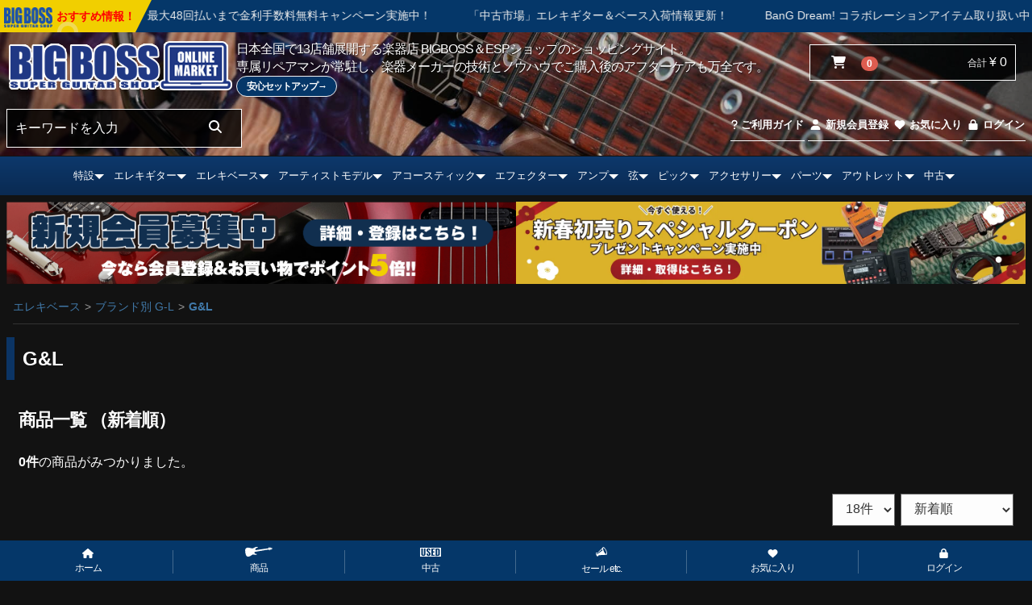

--- FILE ---
content_type: text/html; charset=UTF-8
request_url: https://bigboss.jp/store/products/list?category_id=811
body_size: 38831
content:
<!DOCTYPE html>
<html lang="ja">
	<head prefix="og: http://ogp.me/ns# fb: http://ogp.me/ns/fb# article: http://ogp.me/ns/article#">
		<meta charset="utf-8">
		<meta http-equiv="X-UA-Compatible" content="IE=edge">
		<title>G&L - 【ESP直営】BIGBOSS オンラインマーケット(ギター＆ベース)</title>
										<meta property="og:site_name" content="BIGBOSS オンライン マーケット(ギター＆ベース)" /><meta property="og:type" content="article" /><meta property="og:url" content="https://bigboss.jp/store/products/list?category_id=811" /><meta property="og:title" content="G&L - 【ESP直営】BIGBOSS オンラインマーケット(ギター＆ベース)" /><meta property="og:image" content="https://bigboss.jp/assets/images/footer_logo.png" /><meta name="viewport" content="width=device-width, initial-scale=1">
		<meta name="msvalidate.01" content="CCD34BBA64B904FB0D3732364468707D">
				<link rel="icon" href="/store/html/template/bigboss/img/common/favicon.ico">
		<link rel="stylesheet" href="/assets/css/swiper-bundle.min.css">
		<link rel="stylesheet" href="/assets/css/aos.css">
		<link rel="stylesheet" href="/store/html/template/bigboss/css/style.css?063309">
		<link rel="stylesheet" href="/store/html/template/bigboss/css/slick.css?v=3.0.13">
		<link rel="stylesheet" href="/store/html/template/bigboss/css/default_new.css">
        <link rel="stylesheet" href="/store/html/template/bigboss/css/custom.css">
		<link href="https://fonts.googleapis.com/earlyaccess/nicomoji.css" rel="stylesheet">
		<!-- for original theme CSS -->		
										    <!-- ▼gtm -->
            <!-- Global site tag (gtag.js) - Google Ads: 843977369 -->
<script async src="https://www.googletagmanager.com/gtag/js?id=AW-843977369"></script>
<script>
  window.dataLayer = window.dataLayer || [];
  function gtag(){dataLayer.push(arguments);}
  gtag('js', new Date());

  gtag('config', 'AW-843977369');
</script>

	<!-- Clarity  -->
<script type="text/javascript">
    (function(c,l,a,r,i,t,y){
        c[a]=c[a]||function(){(c[a].q=c[a].q||[]).push(arguments)};
        t=l.createElement(r);t.async=1;t.src="https://www.clarity.ms/tag/"+i;
        y=l.getElementsByTagName(r)[0];y.parentNode.insertBefore(t,y);
    })(window, document, "clarity", "script", "it9kcywv5d");
</script>

        <!-- ▲gtm -->

									<link rel="stylesheet" type="text/css" media="all" href="/assets/css/stellarnav.css?063309">
		<link rel="stylesheet" type="text/css" media="all" href="https://cdnjs.cloudflare.com/ajax/libs/font-awesome/6.5.1/css/all.min.css">

		<link rel="stylesheet" href="/assets/css/tooltip.css">
		<link rel="stylesheet" href="/assets/css/lity.min.css">
		<script src="https://ajax.googleapis.com/ajax/libs/jquery/1.11.3/jquery.min.js"></script>
		<script>
			window.jQuery || document.write('<script src=" /store/html/template/bigboss/js/vendor/jquery-1.11.3.min.js?v= 3.0.13"><\/script>')
		</script>
		<script src="/assets/js/jquery.cookie.js"></script>
<!-- Global site tag (gtag.js) - Google Analytics -->
    <script async src="https://www.googletagmanager.com/gtag/js?id=G-VP8BXLGB0P"></script>
    <script>
        window.dataLayer = window.dataLayer || [];

        function gtag() {
            dataLayer.push(arguments);
        }
        gtag('js', new Date());

        gtag('config', 'G-VP8BXLGB0P');
    </script>



						<script type="application/ld+json">
						{
  "@context": "http://schema.org",
  "@type": "WebSite",
  "url": "https://bigboss.jp/store/",
  "name": "Big Boss オンラインマーケット",
  "description": "日本全国で14店舗展開する楽器店 BIGBOSS ＆ ESPショップのショッピングサイト。",
  "publisher": {
    "@type": "Organization",
    "name": "Big Boss オンラインマーケット",
    "logo": {
      "@type": "ImageObject",
      "url": "https://bigboss.jp/assets/images/logo2.png"
    }
  },
  "potentialAction": {
    "@type": "SearchAction",
    "target": "https://bigboss.jp/store/list?q={search_term}",
    "query-input": "required name=search_term"
  }
}
</script>


	</head>
	<body id="page_product_list" class="product_page">

		<div id="wrapper">
			<header id="header">
				<div style="background:url(/assets/images/header_bg.jpg) no-repeat;
									background-position:center top 70% ;
									background-size: cover">
					<div class="filter">
						<div class="container-fluid inner">
																														    <!-- ▼トップ  - Ticker -->
            <!-- ▼トップ - Ticker -->
    <div class="top_ticker">
    <div class="ticker_wrap">
                    <ul>
                                <li><a href="https://bigboss.jp/store/products/list?category_id=1745">新春初売り お年玉セール開催中！</a></li>
                                                    <li><a href="https://bigboss.jp/coupon_newyear_specialcoupon/">新春初売り スペシャルクーポン プレゼントキャンペーン実施中！</a></li>
                                                    <li><a href="https://bigboss.jp/48_mukinri-3/">ショッピングクレジット 最大48回払いまで金利手数料無料キャンペーン実施中！</a></li>
                                                    <li><a href="https://bigboss.jp/usedmarket/">「中古市場」エレキギター＆ベース入荷情報更新！</a></li>
                                                    <li><a href="https://bigboss.jp/bangdream_collection/">BanG Dream! コラボレーションアイテム取り扱い中！</a></li>
                                                    <li><a href="https://bigboss.jp/safesetup/">ご購入いただいたギター・ベースはESPオフィシャルリペアマンが調整してお届け。ご購入後の基本調整は永久無料！</a></li>
                                                    <li><a href="https://bigboss.jp/product-information/20343/">ESP 50周年アイテム特集！新製品追加！！</a></li>
                                                </ul>
                            <ul>
                <li><a href="https://bigboss.jp/store/products/list?category_id=1745">新春初売り お年玉セール開催中！</a></li>
                                    <li><a href="https://bigboss.jp/coupon_newyear_specialcoupon/">新春初売り スペシャルクーポン プレゼントキャンペーン実施中！</a></li>
                                    <li><a href="https://bigboss.jp/48_mukinri-3/">ショッピングクレジット 最大48回払いまで金利手数料無料キャンペーン実施中！</a></li>
                                    <li><a href="https://bigboss.jp/usedmarket/">「中古市場」エレキギター＆ベース入荷情報更新！</a></li>
                                    <li><a href="https://bigboss.jp/bangdream_collection/">BanG Dream! コラボレーションアイテム取り扱い中！</a></li>
                                    <li><a href="https://bigboss.jp/safesetup/">ご購入いただいたギター・ベースはESPオフィシャルリペアマンが調整してお届け。ご購入後の基本調整は永久無料！</a></li>
                                    <li><a href="https://bigboss.jp/product-information/20343/">ESP 50周年アイテム特集！新製品追加！！</a></li>
                                                </ul>
                            <ul>
                <li><a href="https://bigboss.jp/store/products/list?category_id=1745">新春初売り お年玉セール開催中！</a></li>
                                    <li><a href="https://bigboss.jp/coupon_newyear_specialcoupon/">新春初売り スペシャルクーポン プレゼントキャンペーン実施中！</a></li>
                                    <li><a href="https://bigboss.jp/48_mukinri-3/">ショッピングクレジット 最大48回払いまで金利手数料無料キャンペーン実施中！</a></li>
                                    <li><a href="https://bigboss.jp/usedmarket/">「中古市場」エレキギター＆ベース入荷情報更新！</a></li>
                                    <li><a href="https://bigboss.jp/bangdream_collection/">BanG Dream! コラボレーションアイテム取り扱い中！</a></li>
                                    <li><a href="https://bigboss.jp/safesetup/">ご購入いただいたギター・ベースはESPオフィシャルリペアマンが調整してお届け。ご購入後の基本調整は永久無料！</a></li>
                                    <li><a href="https://bigboss.jp/product-information/20343/">ESP 50周年アイテム特集！新製品追加！！</a></li>
                                                </ul>
                <div class="ticker_header">
            <div class="ticker_header_inner">
                <div class="ticker_header_logo"><a href="/store/"><img src="/assets/images/logo.png" alt="BIGBOSS"></a></div>
                <div class="char">
                                            <div class="js-gsp01">おすすめ情報！</div>
                                    </div>
            </div>
            <div class="ripples">
                <div class="c01"></div>
                <div class="c02"></div>
                <div class="c03"></div>
            </div>
        </div>
    </div>
</div>
    <!-- ▲トップ - Ticker -->
        <!-- ▲トップ  - Ticker -->
    <!-- ▼ロゴ -->
            <!-- ロゴ  -->
<div class="header_logo_area">
	<div>
		<a href="https://bigboss.jp/store/" class="logo"><img src="/assets/images/logo2.png" alt=" G&L | 【ESP直営】BIGBOSS オンラインマーケット(ギター＆ベース)"></a>

	</div>
	<div>
    			<p class="header_description">
			<span class="pc_only_640">日本全国で13店舗展開する楽器店 BIGBOSS＆ESPショップのショッピングサイト。<br>
				専属リペアマンが常駐し、楽器メーカーの技術とノウハウでご購入後のアフターケアも万全です。<br>
            <a href="/safesetup/">安心セットアップ→</a></span>
			<span class="sp_only_640">ESP直営オンラインショップ<br>
			専属リペアマンが常駐<br>
            <a href="/safesetup/">安心セットアップ→</a></span>
		</p>
	</div>
</div>
<!-- / ロゴ  -->

        <!-- ▲ロゴ -->
    <!-- ▼カゴの中 -->
                        <!--カゴの中-->
<div id="cart_area">
	<p class="clearfix cart-trigger">
		<a href="#cart">
			　<i class="fas fa-shopping-cart"></i>
			<span class="badge">0</span>
			<svg class="cb cb-close">
				<use xlink:href="#cb-close"></use>
			</svg>
		</a>
		<span class="cart_price pc">合計 <span class="price">¥ 0</span></span>
	</p>
	<div id="cart" class="cart">
		<div class="inner" style="background: #000;">
																	<div class="btn_area">
							<div class="message">
								<p class="errormsg bg-danger" style="margin-bottom: 20px;">
									現在カート内に<br>商品はございません。
								</p>
							</div>
						</div>
									</div>
			</div>
		</div>
<!--/カゴの中-->
                <!-- ▲カゴの中 -->
    <!-- ▼商品検索 -->
                        <!--商品検索-->
    <script>
        function searchbycategory(categoryID) {
            window.location="/store/products/list?category_id="+categoryID;
        }
    </script>

<div class="header_bottom_area">
    <div id="search" class="search">
        <form method="get" id="searchform" action="/store/products/list#main">
            <div class="search_inner">
                            <div class="input_search clearfix">
                    <input type="search" id="name" name="name" maxlength="50" placeholder="キーワードを入力" class="form-control">
                    <button type="submit" class="bt_search"><i class="fas fa-search"></i></button>
                </div>
            </div>
            <div class="extra-form">
                                                                                                    </div>
        </form>
    </div>
</div>
<!-- / 商品検索-->

                <!-- ▲商品検索 -->
    <!-- ▼ログイン -->
                        <!--.member-->
		<div id="member" class="member">
			<ul class="member_link">
				<li>
					<a href="https://bigboss.jp/store/help/guide">
						<i class="fas fa-question"></i> ご利用ガイド
					</a>
				</li>
				<li>
					<a href="https://bigboss.jp/store/entry">
						<i class="fa fa-user fa-fw"></i> 新規会員登録
					</a>
				</li>
									<li><a href="https://bigboss.jp/store/mypage/favorite"><i class="fa fa-heart fa-fw"></i> お気に入り</a></li>
								<li>
					<a href="https://bigboss.jp/store/mypage/login">
						<i class="fa fa-lock fa-fw"></i> ログイン
					</a>
				</li>
			</ul>
		</div>
	<!--/.member-->
                <!-- ▲ログイン -->

																												</div>
					</div>
				</div>
			</header>

			<div id="contents" class="theme_main_only">

				<div id="contents_top">
																						    <!-- ▼カテゴリ -->
                        
<script>
$(function() {
    $(".stellarnav ul >li.category_id-19,.stellarnav ul >li.category_id-1141,.stellarnav ul >li.category_id-1140,.stellarnav ul >li.category_id-281,.stellarnav ul >li.category_id-20,.stellarnav ul >li.category_id-352,.stellarnav ul >li.category_id-501").addClass("drop-left");
});
</script>
<div class="stellarnav">
 <ul style="display: none;">
            <li class="category_id-1520">
<a href="https://bigboss.jp/store/products/list?category_id=1520#main">ESPギターワークショップ</a><ul>
<li class="category_id-2262"><a href="https://bigboss.jp/store/products/list?category_id=2262#main">Killer FAIR</a></li>
<li class="category_id-1534"><a href="https://bigboss.jp/store/products/list?category_id=1534#main">おすすめ商品</a></li>
</ul>
</li>
            <li class="category_id-1519">
<a href="https://bigboss.jp/store/products/list?category_id=1519#main">ESPクラフトハウス</a><ul><li class="category_id-1533"><a href="https://bigboss.jp/store/products/list?category_id=1533#main">おすすめ商品</a></li></ul>
</li>
            <li class="category_id-1518">
<a href="https://bigboss.jp/store/products/list?category_id=1518#main">ESPカスタムショップ</a><ul>
<li class="category_id-2291"><a href="https://bigboss.jp/store/products/list?category_id=2291#main">大村孝佳</a></li>
<li class="category_id-2142"><a href="https://bigboss.jp/store/products/list?category_id=2142#main">Killer Fair</a></li>
<li class="category_id-2118"><a href="https://bigboss.jp/store/products/list?category_id=2118#main">E-II</a></li>
<li class="category_id-2101"><a href="https://bigboss.jp/store/products/list?category_id=2101#main">ベースの日！</a></li>
<li class="category_id-2075"><a href="https://bigboss.jp/store/products/list?category_id=2075#main">多弦祭</a></li>
<li class="category_id-1532"><a href="https://bigboss.jp/store/products/list?category_id=1532#main">おすすめ商品</a></li>
</ul>
</li>
            <li class="category_id-1517">
<a href="https://bigboss.jp/store/products/list?category_id=1517#main">ESPテクニカルハウス</a><ul><li class="category_id-1531"><a href="https://bigboss.jp/store/products/list?category_id=1531#main">おすすめ商品</a></li></ul>
</li>
            <li class="category_id-1516">
<a href="https://bigboss.jp/store/products/list?category_id=1516#main">BIGBOSS福岡</a><ul>
<li class="category_id-2293"><a href="https://bigboss.jp/store/products/list?category_id=2293#main">Super Killer Fair</a></li>
<li class="category_id-1530"><a href="https://bigboss.jp/store/products/list?category_id=1530#main">おすすめ商品</a></li>
</ul>
</li>
            <li class="category_id-1515">
<a href="https://bigboss.jp/store/products/list?category_id=1515#main">BIGBOSS広島</a><ul>
<li class="category_id-2361"><a href="https://bigboss.jp/store/products/list?category_id=2361#main">新春3DAYS BARGAIN (広島店)</a></li>
<li class="category_id-2339"><a href="https://bigboss.jp/store/products/list?category_id=2339#main">Darkglass Fair</a></li>
<li class="category_id-2331">
<a href="https://bigboss.jp/store/products/list?category_id=2331#main">ベーシスト応援キャンペーン</a><ul><li class="category_id-2333"><a href="https://bigboss.jp/store/products/list?category_id=2333#main">ベース</a></li></ul>
</li>
<li class="category_id-2191"><a href="https://bigboss.jp/store/products/list?category_id=2191#main">T.S factory 広島店</a></li>
<li class="category_id-2179"><a href="https://bigboss.jp/store/products/list?category_id=2179#main">Dr.住吉オススメ!!EC Guitars</a></li>
<li class="category_id-2165">
<a href="https://bigboss.jp/store/products/list?category_id=2165#main">Dr.住吉オススメ!!EDWARDSの魅力♪</a><ul>
<li class="category_id-2345"><a href="https://bigboss.jp/store/products/list?category_id=2345#main">E-THROBBER Series</a></li>
<li class="category_id-2327"><a href="https://bigboss.jp/store/products/list?category_id=2327#main">E-ARROW Series</a></li>
<li class="category_id-2178"><a href="https://bigboss.jp/store/products/list?category_id=2178#main">ULTRATONE  Series</a></li>
<li class="category_id-2177"><a href="https://bigboss.jp/store/products/list?category_id=2177#main">ARTIST Series Bass</a></li>
<li class="category_id-2176"><a href="https://bigboss.jp/store/products/list?category_id=2176#main">E-BB Series</a></li>
<li class="category_id-2175"><a href="https://bigboss.jp/store/products/list?category_id=2175#main">E-AMAZE Series</a></li>
<li class="category_id-2174"><a href="https://bigboss.jp/store/products/list?category_id=2174#main">ARTIST Series Guitar</a></li>
<li class="category_id-2173"><a href="https://bigboss.jp/store/products/list?category_id=2173#main">E-TE Series</a></li>
<li class="category_id-2172"><a href="https://bigboss.jp/store/products/list?category_id=2172#main">E-LP Series</a></li>
<li class="category_id-2171"><a href="https://bigboss.jp/store/products/list?category_id=2171#main">E-MYSTIQUE Series</a></li>
<li class="category_id-2170"><a href="https://bigboss.jp/store/products/list?category_id=2170#main">E-VIPER Series</a></li>
<li class="category_id-2169"><a href="https://bigboss.jp/store/products/list?category_id=2169#main">E-SNAPPER Series</a></li>
<li class="category_id-2168"><a href="https://bigboss.jp/store/products/list?category_id=2168#main">E-M-II Series</a></li>
<li class="category_id-2166"><a href="https://bigboss.jp/store/products/list?category_id=2166#main">E-HORIZON Series</a></li>
</ul>
</li>
<li class="category_id-2164"><a href="https://bigboss.jp/store/products/list?category_id=2164#main">Dr.住吉オススメ!!E-IIの魅力♪</a></li>
<li class="category_id-2143"><a href="https://bigboss.jp/store/products/list?category_id=2143#main">Dr.住吉オススメ!!Killer Guitars</a></li>
<li class="category_id-2056"><a href="https://bigboss.jp/store/products/list?category_id=2056#main">M Series Guitar</a></li>
<li class="category_id-1529"><a href="https://bigboss.jp/store/products/list?category_id=1529#main">おすすめ商品</a></li>
<li class="category_id-2156"><a href="https://bigboss.jp/store/products/list?category_id=2156#main">タイムセール(広島店)</a></li>
<li class="category_id-2337"><a href="https://bigboss.jp/store/products/list?category_id=2337#main">ハロウィンセールファイナル</a></li>
</ul>
</li>
            <li class="category_id-1514">
<a href="https://bigboss.jp/store/products/list?category_id=1514#main">BIGBOSS京都</a><ul><li class="category_id-1528"><a href="https://bigboss.jp/store/products/list?category_id=1528#main">おすすめ商品</a></li></ul>
</li>
            <li class="category_id-1513">
<a href="https://bigboss.jp/store/products/list?category_id=1513#main">BIGBOSS名古屋</a><ul>
<li class="category_id-2210"><a href="https://bigboss.jp/store/products/list?category_id=2210#main">Artist Model</a></li>
<li class="category_id-2203">
<a href="https://bigboss.jp/store/products/list?category_id=2203#main">Modern Guitar Fair</a><ul>
<li class="category_id-2205"><a href="https://bigboss.jp/store/products/list?category_id=2205#main">SSH,HSH編</a></li>
<li class="category_id-2204"><a href="https://bigboss.jp/store/products/list?category_id=2204#main">ヘッドレス、etc編</a></li>
</ul>
</li>
<li class="category_id-1527"><a href="https://bigboss.jp/store/products/list?category_id=1527#main">おすすめ商品</a></li>
</ul>
</li>
            <li class="category_id-1512">
<a href="https://bigboss.jp/store/products/list?category_id=1512#main">BIGBOSS仙台</a><ul>
<li class="category_id-2308"><a href="https://bigboss.jp/store/products/list?category_id=2308#main">E-II FAIR</a></li>
<li class="category_id-1526"><a href="https://bigboss.jp/store/products/list?category_id=1526#main">おすすめ商品</a></li>
</ul>
</li>
            <li class="category_id-1511"><a href="https://bigboss.jp/store/products/list?category_id=1511#main">BIGBOSS札幌</a></li>
            <li class="category_id-1508">
<a href="https://bigboss.jp/store/products/list?category_id=1508#main">BIGBOSSお茶の水駅前店</a><ul>
<li class="category_id-2356">
<a href="https://bigboss.jp/store/products/list?category_id=2356#main">初売り</a><ul>
<li class="category_id-2359"><a href="https://bigboss.jp/store/products/list?category_id=2359#main">YAMAHA</a></li>
<li class="category_id-2358"><a href="https://bigboss.jp/store/products/list?category_id=2358#main">Epiphone</a></li>
<li class="category_id-2357"><a href="https://bigboss.jp/store/products/list?category_id=2357#main">Gibson</a></li>
</ul>
</li>
<li class="category_id-2329"><a href="https://bigboss.jp/store/products/list?category_id=2329#main">ポップアップストア</a></li>
<li class="category_id-1522"><a href="https://bigboss.jp/store/products/list?category_id=1522#main">おすすめ商品</a></li>
</ul>
</li>
            <li class="category_id-1510">
<a href="https://bigboss.jp/store/products/list?category_id=1510#main">BIGBOSSサウンドライナー</a><ul><li class="category_id-1524"><a href="https://bigboss.jp/store/products/list?category_id=1524#main">おすすめ商品</a></li></ul>
</li>
            <li class="category_id-1509">
<a href="https://bigboss.jp/store/products/list?category_id=1509#main">BIGBOSSお茶の水駅前店・別館</a><ul>
<li class="category_id-1523"><a href="https://bigboss.jp/store/products/list?category_id=1523#main">おすすめ商品</a></li>
<li class="category_id-2318"><a href="https://bigboss.jp/store/products/list?category_id=2318#main">大決算セール</a></li>
<li class="category_id-2104"><a href="https://bigboss.jp/store/products/list?category_id=2104#main">Nash Guitars Fair</a></li>
<li class="category_id-2212"><a href="https://bigboss.jp/store/products/list?category_id=2212#main">TOKAI</a></li>
<li class="category_id-2087"><a href="https://bigboss.jp/store/products/list?category_id=2087#main">アンダー20万ホロウボディフェア</a></li>
<li class="category_id-2107"><a href="https://bigboss.jp/store/products/list?category_id=2107#main">Ovation Celebrity</a></li>
</ul>
</li>
            <li class="category_id-760"><a href="https://bigboss.jp/store/products/list?category_id=760#main">限定公開</a></li>
            <li class="category_id-569">
<a href="https://bigboss.jp/store/products/list?category_id=569#main">特設</a><ul>
<li class="category_id-2315"><a href="https://bigboss.jp/store/products/list?category_id=2315#main">Line 6 Helix Stadium</a></li>
<li class="category_id-2161">
<a href="https://bigboss.jp/store/products/list?category_id=2161#main">ESP 50th</a><ul>
<li class="category_id-2163"><a href="https://bigboss.jp/store/products/list?category_id=2163#main">グッズ</a></li>
<li class="category_id-2162"><a href="https://bigboss.jp/store/products/list?category_id=2162#main">ギター</a></li>
</ul>
</li>
<li class="category_id-2144">
<a href="https://bigboss.jp/store/products/list?category_id=2144#main">SUGIZO</a><ul>
<li class="category_id-2147"><a href="https://bigboss.jp/store/products/list?category_id=2147#main">ギター</a></li>
<li class="category_id-2148"><a href="https://bigboss.jp/store/products/list?category_id=2148#main">アンプ/エフェクター</a></li>
<li class="category_id-2146"><a href="https://bigboss.jp/store/products/list?category_id=2146#main">アクセサリー</a></li>
<li class="category_id-2145"><a href="https://bigboss.jp/store/products/list?category_id=2145#main">グッズ</a></li>
</ul>
</li>
<li class="category_id-2091">
<a href="https://bigboss.jp/store/products/list?category_id=2091#main">初音ミク</a><ul>
<li class="category_id-2096"><a href="https://bigboss.jp/store/products/list?category_id=2096#main">ギター</a></li>
<li class="category_id-2097"><a href="https://bigboss.jp/store/products/list?category_id=2097#main">アクセサリー</a></li>
<li class="category_id-2189"><a href="https://bigboss.jp/store/products/list?category_id=2189#main">SAKURA MIKU 2025</a></li>
<li class="category_id-2150"><a href="https://bigboss.jp/store/products/list?category_id=2150#main">SNOW MIKU 2025</a></li>
<li class="category_id-2093"><a href="https://bigboss.jp/store/products/list?category_id=2093#main">マジカルミライ2024</a></li>
<li class="category_id-2094"><a href="https://bigboss.jp/store/products/list?category_id=2094#main">マジカルミライ2023</a></li>
<li class="category_id-2095"><a href="https://bigboss.jp/store/products/list?category_id=2095#main">マジカルミライ2022</a></li>
</ul>
</li>
</ul>
</li>
            <li class="category_id-6"><a href="https://bigboss.jp/store/products/list?category_id=6#main">PICK UP 商品</a></li>
            <li class="category_id-1">
<a href="https://bigboss.jp/store/products/list?category_id=1#main">エレキギター</a><ul>
<li class="category_id-1103">
<a href="https://bigboss.jp/store/products/list?category_id=1103#main">ESP / イーエスピー</a><ul>
<li class="category_id-1458"><a href="https://bigboss.jp/store/products/list?category_id=1458#main">EXHIBITION LIMITED Series</a></li>
<li class="category_id-1459"><a href="https://bigboss.jp/store/products/list?category_id=1459#main">ARTIST Series</a></li>
<li class="category_id-1460">
<a href="https://bigboss.jp/store/products/list?category_id=1460#main">HORIZON Series</a><ul>
<li class="category_id-1486"><a href="https://bigboss.jp/store/products/list?category_id=1486#main">HORIZON-CTM</a></li>
<li class="category_id-1487"><a href="https://bigboss.jp/store/products/list?category_id=1487#main">HORIZON-PT</a></li>
<li class="category_id-1488"><a href="https://bigboss.jp/store/products/list?category_id=1488#main">HORIZON-I</a></li>
<li class="category_id-1489"><a href="https://bigboss.jp/store/products/list?category_id=1489#main">HORIZON-II NT</a></li>
<li class="category_id-1490"><a href="https://bigboss.jp/store/products/list?category_id=1490#main">HORIZON-III</a></li>
</ul>
</li>
<li class="category_id-1461"><a href="https://bigboss.jp/store/products/list?category_id=1461#main">MYSTIQUE Series</a></li>
<li class="category_id-1462"><a href="https://bigboss.jp/store/products/list?category_id=1462#main">FRX Series</a></li>
<li class="category_id-1463"><a href="https://bigboss.jp/store/products/list?category_id=1463#main">FOREST-GT Series</a></li>
<li class="category_id-1464"><a href="https://bigboss.jp/store/products/list?category_id=1464#main">STREAM GT Series</a></li>
<li class="category_id-1465"><a href="https://bigboss.jp/store/products/list?category_id=1465#main">ARROW Series</a></li>
<li class="category_id-1466"><a href="https://bigboss.jp/store/products/list?category_id=1466#main">EC Series</a></li>
<li class="category_id-1467"><a href="https://bigboss.jp/store/products/list?category_id=1467#main">MAVERICK Series</a></li>
<li class="category_id-1468"><a href="https://bigboss.jp/store/products/list?category_id=1468#main">M-II Series</a></li>
<li class="category_id-1469"><a href="https://bigboss.jp/store/products/list?category_id=1469#main">M-SEVEN Series</a></li>
<li class="category_id-1470">
<a href="https://bigboss.jp/store/products/list?category_id=1470#main">SNAPPER Series</a><ul>
<li class="category_id-1479"><a href="https://bigboss.jp/store/products/list?category_id=1479#main">SNAPPER-CTM</a></li>
<li class="category_id-1480"><a href="https://bigboss.jp/store/products/list?category_id=1480#main">SNAPPER-CTM24-FR</a></li>
<li class="category_id-1481"><a href="https://bigboss.jp/store/products/list?category_id=1481#main">SNAPPER-AS</a></li>
<li class="category_id-1482"><a href="https://bigboss.jp/store/products/list?category_id=1482#main">SNAPPER-AS DRIFTWOOD</a></li>
<li class="category_id-1483"><a href="https://bigboss.jp/store/products/list?category_id=1483#main">SNAPPER-AL</a></li>
<li class="category_id-1485"><a href="https://bigboss.jp/store/products/list?category_id=1485#main">SNAPPER-FR</a></li>
<li class="category_id-1484"><a href="https://bigboss.jp/store/products/list?category_id=1484#main">SNAPPER-7-AL</a></li>
</ul>
</li>
<li class="category_id-1471"><a href="https://bigboss.jp/store/products/list?category_id=1471#main">TB(THROBBER) Series</a></li>
<li class="category_id-1472"><a href="https://bigboss.jp/store/products/list?category_id=1472#main">VIPER Series</a></li>
<li class="category_id-1473"><a href="https://bigboss.jp/store/products/list?category_id=1473#main">ULTRATONE Series</a></li>
<li class="category_id-1474"><a href="https://bigboss.jp/store/products/list?category_id=1474#main">POTBELLY Series</a></li>
<li class="category_id-1475"><a href="https://bigboss.jp/store/products/list?category_id=1475#main">Other Series</a></li>
</ul>
</li>
<li class="category_id-1104">
<a href="https://bigboss.jp/store/products/list?category_id=1104#main">Navigator / ナビゲーター</a><ul>
<li class="category_id-1535"><a href="https://bigboss.jp/store/products/list?category_id=1535#main">ARTIST Model</a></li>
<li class="category_id-1536"><a href="https://bigboss.jp/store/products/list?category_id=1536#main">N-LP Series</a></li>
<li class="category_id-1538"><a href="https://bigboss.jp/store/products/list?category_id=1538#main">N-SG Series</a></li>
<li class="category_id-1539"><a href="https://bigboss.jp/store/products/list?category_id=1539#main">N-EX Series</a></li>
<li class="category_id-1540"><a href="https://bigboss.jp/store/products/list?category_id=1540#main">N-FV Series</a></li>
<li class="category_id-1541"><a href="https://bigboss.jp/store/products/list?category_id=1541#main">N-ST Series</a></li>
<li class="category_id-1542"><a href="https://bigboss.jp/store/products/list?category_id=1542#main">N-TE Series</a></li>
<li class="category_id-1543"><a href="https://bigboss.jp/store/products/list?category_id=1543#main">N-JG Series</a></li>
<li class="category_id-1544"><a href="https://bigboss.jp/store/products/list?category_id=1544#main">N-JM Series</a></li>
<li class="category_id-1545"><a href="https://bigboss.jp/store/products/list?category_id=1545#main">Others</a></li>
</ul>
</li>
<li class="category_id-1105">
<a href="https://bigboss.jp/store/products/list?category_id=1105#main">E-II / イーツー</a><ul>
<li class="category_id-1492"><a href="https://bigboss.jp/store/products/list?category_id=1492#main">SIGNATURE Series</a></li>
<li class="category_id-1498">
<a href="https://bigboss.jp/store/products/list?category_id=1498#main">EC Series</a><ul>
<li class="category_id-2235"><a href="https://bigboss.jp/store/products/list?category_id=2235#main">EC QM</a></li>
<li class="category_id-2238"><a href="https://bigboss.jp/store/products/list?category_id=2238#main">EC EMG</a></li>
<li class="category_id-2242"><a href="https://bigboss.jp/store/products/list?category_id=2242#main">EC DB</a></li>
<li class="category_id-2243"><a href="https://bigboss.jp/store/products/list?category_id=2243#main">EC BM / BB</a></li>
<li class="category_id-2244"><a href="https://bigboss.jp/store/products/list?category_id=2244#main">EC FM</a></li>
<li class="category_id-2245"><a href="https://bigboss.jp/store/products/list?category_id=2245#main">EC EVERTUNE搭載</a></li>
</ul>
</li>
<li class="category_id-1499">
<a href="https://bigboss.jp/store/products/list?category_id=1499#main">M Series</a><ul>
<li class="category_id-2246"><a href="https://bigboss.jp/store/products/list?category_id=2246#main">M-I</a></li>
<li class="category_id-2247"><a href="https://bigboss.jp/store/products/list?category_id=2247#main">M-II</a></li>
<li class="category_id-2248"><a href="https://bigboss.jp/store/products/list?category_id=2248#main">M-II 7弦</a></li>
</ul>
</li>
<li class="category_id-1493">
<a href="https://bigboss.jp/store/products/list?category_id=1493#main">HORIZON Series</a><ul>
<li class="category_id-2253"><a href="https://bigboss.jp/store/products/list?category_id=2253#main">HORIZON FR</a></li>
<li class="category_id-2254"><a href="https://bigboss.jp/store/products/list?category_id=2254#main">HORIZON NT</a></li>
<li class="category_id-2255"><a href="https://bigboss.jp/store/products/list?category_id=2255#main">HORIZON III</a></li>
<li class="category_id-2256"><a href="https://bigboss.jp/store/products/list?category_id=2256#main">HORIZON 7弦</a></li>
</ul>
</li>
<li class="category_id-1504"><a href="https://bigboss.jp/store/products/list?category_id=1504#main">ARROW Series</a></li>
<li class="category_id-1500"><a href="https://bigboss.jp/store/products/list?category_id=1500#main">SN Series</a></li>
<li class="category_id-1501"><a href="https://bigboss.jp/store/products/list?category_id=1501#main">ST Series</a></li>
<li class="category_id-1496"><a href="https://bigboss.jp/store/products/list?category_id=1496#main">FRX Series</a></li>
<li class="category_id-1494"><a href="https://bigboss.jp/store/products/list?category_id=1494#main">HRF Series</a></li>
<li class="category_id-1978"><a href="https://bigboss.jp/store/products/list?category_id=1978#main">SV Series</a></li>
<li class="category_id-1977"><a href="https://bigboss.jp/store/products/list?category_id=1977#main">EX Series</a></li>
<li class="category_id-1502"><a href="https://bigboss.jp/store/products/list?category_id=1502#main">T Series</a></li>
<li class="category_id-1503"><a href="https://bigboss.jp/store/products/list?category_id=1503#main">VP Series</a></li>
<li class="category_id-1497"><a href="https://bigboss.jp/store/products/list?category_id=1497#main">MYSTIQUE Series</a></li>
<li class="category_id-1505"><a href="https://bigboss.jp/store/products/list?category_id=1505#main">Other Series</a></li>
</ul>
</li>
<li class="category_id-1994"><a href="https://bigboss.jp/store/products/list?category_id=1994#main">EDWARDS Platinum Edition</a></li>
<li class="category_id-1106">
<a href="https://bigboss.jp/store/products/list?category_id=1106#main">EDWARDS / エドワーズ</a><ul>
<li class="category_id-1439"><a href="https://bigboss.jp/store/products/list?category_id=1439#main">ARTIST Series</a></li>
<li class="category_id-1440"><a href="https://bigboss.jp/store/products/list?category_id=1440#main">E-HR(ホライゾン) Series</a></li>
<li class="category_id-1441"><a href="https://bigboss.jp/store/products/list?category_id=1441#main">E-MR(ミラージュ) Series</a></li>
<li class="category_id-1442"><a href="https://bigboss.jp/store/products/list?category_id=1442#main">E-SN(スナッパー) Series</a></li>
<li class="category_id-1443"><a href="https://bigboss.jp/store/products/list?category_id=1443#main">E-PO(ポットベリー) Series</a></li>
<li class="category_id-1444"><a href="https://bigboss.jp/store/products/list?category_id=1444#main">E-FR(フォレスト) Series</a></li>
<li class="category_id-1445"><a href="https://bigboss.jp/store/products/list?category_id=1445#main">E-RS(ランダムスター) Series</a></li>
<li class="category_id-2200"><a href="https://bigboss.jp/store/products/list?category_id=2200#main">E-ARROW Series</a></li>
<li class="category_id-1757"><a href="https://bigboss.jp/store/products/list?category_id=1757#main">E-HD Series</a></li>
<li class="category_id-1446"><a href="https://bigboss.jp/store/products/list?category_id=1446#main">E-KT Series</a></li>
<li class="category_id-1447"><a href="https://bigboss.jp/store/products/list?category_id=1447#main">E-ST Series</a></li>
<li class="category_id-1448"><a href="https://bigboss.jp/store/products/list?category_id=1448#main">E-TE Series</a></li>
<li class="category_id-1449"><a href="https://bigboss.jp/store/products/list?category_id=1449#main">E-LP Series</a></li>
<li class="category_id-1450"><a href="https://bigboss.jp/store/products/list?category_id=1450#main">E-LS Series</a></li>
<li class="category_id-1451"><a href="https://bigboss.jp/store/products/list?category_id=1451#main">E-SG Series</a></li>
<li class="category_id-1452"><a href="https://bigboss.jp/store/products/list?category_id=1452#main">E-EX Series</a></li>
<li class="category_id-1453"><a href="https://bigboss.jp/store/products/list?category_id=1453#main">E-FV Series</a></li>
<li class="category_id-1454"><a href="https://bigboss.jp/store/products/list?category_id=1454#main">E-SA Series</a></li>
<li class="category_id-1968"><a href="https://bigboss.jp/store/products/list?category_id=1968#main">E-TORROCCO Series</a></li>
<li class="category_id-1817"><a href="https://bigboss.jp/store/products/list?category_id=1817#main">E-M-II Series</a></li>
<li class="category_id-1955"><a href="https://bigboss.jp/store/products/list?category_id=1955#main">E-MYSTIQUE Series</a></li>
<li class="category_id-1939"><a href="https://bigboss.jp/store/products/list?category_id=1939#main">E-THROBBER Series</a></li>
<li class="category_id-1967"><a href="https://bigboss.jp/store/products/list?category_id=1967#main">E-VIPER Series</a></li>
<li class="category_id-1455"><a href="https://bigboss.jp/store/products/list?category_id=1455#main">Other Series</a></li>
</ul>
</li>
<li class="category_id-1107">
<a href="https://bigboss.jp/store/products/list?category_id=1107#main">Grass Roots / グラスルーツ</a><ul>
<li class="category_id-1564"><a href="https://bigboss.jp/store/products/list?category_id=1564#main">ARTIST Series</a></li>
<li class="category_id-1562"><a href="https://bigboss.jp/store/products/list?category_id=1562#main">G-HR Series</a></li>
<li class="category_id-2060"><a href="https://bigboss.jp/store/products/list?category_id=2060#main">G-EC Series</a></li>
<li class="category_id-1920"><a href="https://bigboss.jp/store/products/list?category_id=1920#main">G-JR Series</a></li>
<li class="category_id-1558"><a href="https://bigboss.jp/store/products/list?category_id=1558#main">G-KT Series</a></li>
<li class="category_id-1556"><a href="https://bigboss.jp/store/products/list?category_id=1556#main">G-LP Series</a></li>
<li class="category_id-1555"><a href="https://bigboss.jp/store/products/list?category_id=1555#main">G-LS Series</a></li>
<li class="category_id-1553"><a href="https://bigboss.jp/store/products/list?category_id=1553#main">G-SE Series</a></li>
<li class="category_id-1554"><a href="https://bigboss.jp/store/products/list?category_id=1554#main">G-SG Series</a></li>
<li class="category_id-1560">
<a href="https://bigboss.jp/store/products/list?category_id=1560#main">G-SNAPPER Series</a><ul>
<li class="category_id-2124"><a href="https://bigboss.jp/store/products/list?category_id=2124#main">G-SNAPPER-DX</a></li>
<li class="category_id-2125"><a href="https://bigboss.jp/store/products/list?category_id=2125#main">G-SNAPPER-CTM</a></li>
<li class="category_id-2126"><a href="https://bigboss.jp/store/products/list?category_id=2126#main">G-SNAPPER-CTM/P</a></li>
</ul>
</li>
<li class="category_id-1559"><a href="https://bigboss.jp/store/products/list?category_id=1559#main">G-THROBBER Series</a></li>
<li class="category_id-1563"><a href="https://bigboss.jp/store/products/list?category_id=1563#main">G-TK Series</a></li>
<li class="category_id-1552"><a href="https://bigboss.jp/store/products/list?category_id=1552#main">G-TE Series</a></li>
<li class="category_id-1551"><a href="https://bigboss.jp/store/products/list?category_id=1551#main">MINI Series</a></li>
<li class="category_id-1550"><a href="https://bigboss.jp/store/products/list?category_id=1550#main">Other Series</a></li>
</ul>
</li>
<li class="category_id-1108">
<a href="https://bigboss.jp/store/products/list?category_id=1108#main">Kaalena / カーレナ</a><ul>
<li class="category_id-1691"><a href="https://bigboss.jp/store/products/list?category_id=1691#main">KA-ST-SSH</a></li>
<li class="category_id-1692"><a href="https://bigboss.jp/store/products/list?category_id=1692#main">KA-TE/M</a></li>
<li class="category_id-1693"><a href="https://bigboss.jp/store/products/list?category_id=1693#main">KA-TL/M</a></li>
<li class="category_id-1694"><a href="https://bigboss.jp/store/products/list?category_id=1694#main">KA-SA-STD</a></li>
<li class="category_id-1695"><a href="https://bigboss.jp/store/products/list?category_id=1695#main">KA-JM</a></li>
<li class="category_id-1696"><a href="https://bigboss.jp/store/products/list?category_id=1696#main">KA-MM</a></li>
</ul>
</li>
<li class="category_id-1109">
<a href="https://bigboss.jp/store/products/list?category_id=1109#main">Killer Guitars / キラー ギターズ</a><ul>
<li class="category_id-1567">
<a href="https://bigboss.jp/store/products/list?category_id=1567#main">Prime / Exploder Series</a><ul>
<li class="category_id-2197"><a href="https://bigboss.jp/store/products/list?category_id=2197#main">KG-Prime 21 the spirit</a></li>
<li class="category_id-2196"><a href="https://bigboss.jp/store/products/list?category_id=2196#main">KG-Exploder II</a></li>
<li class="category_id-2195"><a href="https://bigboss.jp/store/products/list?category_id=2195#main">KG-Exploder II BIB</a></li>
<li class="category_id-2194"><a href="https://bigboss.jp/store/products/list?category_id=2194#main">KG-Exploder II Flame Top</a></li>
<li class="category_id-2193"><a href="https://bigboss.jp/store/products/list?category_id=2193#main">KG-Exploder Musha ′22</a></li>
<li class="category_id-2192"><a href="https://bigboss.jp/store/products/list?category_id=2192#main">KG-Exploder SE</a></li>
<li class="category_id-2198"><a href="https://bigboss.jp/store/products/list?category_id=2198#main">other series</a></li>
</ul>
</li>
<li class="category_id-1569"><a href="https://bigboss.jp/store/products/list?category_id=1569#main">Violator Series</a></li>
<li class="category_id-1570"><a href="https://bigboss.jp/store/products/list?category_id=1570#main">Fascist / Fascinator Series</a></li>
<li class="category_id-1571"><a href="https://bigboss.jp/store/products/list?category_id=1571#main">Scary / Fides Series</a></li>
<li class="category_id-1573"><a href="https://bigboss.jp/store/products/list?category_id=1573#main">Spellbind / Galaxy Series</a></li>
<li class="category_id-1926"><a href="https://bigboss.jp/store/products/list?category_id=1926#main">Villain / Triumph-V / Wishbone-V / Saraswati Series</a></li>
<li class="category_id-1927"><a href="https://bigboss.jp/store/products/list?category_id=1927#main">Marquis Series</a></li>
<li class="category_id-1574"><a href="https://bigboss.jp/store/products/list?category_id=1574#main">Other Series</a></li>
</ul>
</li>
<li class="category_id-2263">
<a href="https://bigboss.jp/store/products/list?category_id=2263#main">タイプ別</a><ul>
<li class="category_id-2278"><a href="https://bigboss.jp/store/products/list?category_id=2278#main">STタイプ</a></li>
<li class="category_id-2279"><a href="https://bigboss.jp/store/products/list?category_id=2279#main">TLタイプ</a></li>
<li class="category_id-2280"><a href="https://bigboss.jp/store/products/list?category_id=2280#main">LPタイプ</a></li>
<li class="category_id-2281"><a href="https://bigboss.jp/store/products/list?category_id=2281#main">SGタイプ</a></li>
<li class="category_id-2282"><a href="https://bigboss.jp/store/products/list?category_id=2282#main">JM/JG/MGタイプ</a></li>
<li class="category_id-2283"><a href="https://bigboss.jp/store/products/list?category_id=2283#main">Vタイプ</a></li>
<li class="category_id-2284"><a href="https://bigboss.jp/store/products/list?category_id=2284#main">EXPタイプ</a></li>
<li class="category_id-2285"><a href="https://bigboss.jp/store/products/list?category_id=2285#main">変形タイプ</a></li>
<li class="category_id-2286"><a href="https://bigboss.jp/store/products/list?category_id=2286#main">ヘッドレスタイプ</a></li>
<li class="category_id-2287"><a href="https://bigboss.jp/store/products/list?category_id=2287#main">セミアコ/フルアコタイプ</a></li>
<li class="category_id-2288"><a href="https://bigboss.jp/store/products/list?category_id=2288#main">ミニ/アンプ内蔵</a></li>
<li class="category_id-2289"><a href="https://bigboss.jp/store/products/list?category_id=2289#main">その他</a></li>
</ul>
</li>
<li class="category_id-50">
<a href="https://bigboss.jp/store/products/list?category_id=50#main">ブランド別 A-F</a><ul>
<li class="category_id-1575"><a href="https://bigboss.jp/store/products/list?category_id=1575#main">ABASI GUITARS</a></li>
<li class="category_id-815"><a href="https://bigboss.jp/store/products/list?category_id=815#main">Acacia</a></li>
<li class="category_id-1726"><a href="https://bigboss.jp/store/products/list?category_id=1726#main">AddicTone Custom Guitars</a></li>
<li class="category_id-716"><a href="https://bigboss.jp/store/products/list?category_id=716#main">Airline</a></li>
<li class="category_id-2294"><a href="https://bigboss.jp/store/products/list?category_id=2294#main">Altero Custom Guitars</a></li>
<li class="category_id-1783"><a href="https://bigboss.jp/store/products/list?category_id=1783#main">Aria Pro II</a></li>
<li class="category_id-855"><a href="https://bigboss.jp/store/products/list?category_id=855#main">ATELIER Z</a></li>
<li class="category_id-1578"><a href="https://bigboss.jp/store/products/list?category_id=1578#main">b3</a></li>
<li class="category_id-1580"><a href="https://bigboss.jp/store/products/list?category_id=1580#main">Bacchus</a></li>
<li class="category_id-1960"><a href="https://bigboss.jp/store/products/list?category_id=1960#main">Balaguer Guitars</a></li>
<li class="category_id-1290"><a href="https://bigboss.jp/store/products/list?category_id=1290#main">BanG Dream!</a></li>
<li class="category_id-1870"><a href="https://bigboss.jp/store/products/list?category_id=1870#main">Baum Guitars</a></li>
<li class="category_id-36"><a href="https://bigboss.jp/store/products/list?category_id=36#main">B.C.Rich</a></li>
<li class="category_id-1576"><a href="https://bigboss.jp/store/products/list?category_id=1576#main">Black Smoker</a></li>
<li class="category_id-1027"><a href="https://bigboss.jp/store/products/list?category_id=1027#main">BLAST CULT Guitars</a></li>
<li class="category_id-1928"><a href="https://bigboss.jp/store/products/list?category_id=1928#main">Brian May Guitars</a></li>
<li class="category_id-1877"><a href="https://bigboss.jp/store/products/list?category_id=1877#main">Burns</a></li>
<li class="category_id-1873"><a href="https://bigboss.jp/store/products/list?category_id=1873#main">Burny</a></li>
<li class="category_id-1616"><a href="https://bigboss.jp/store/products/list?category_id=1616#main">Caparison</a></li>
<li class="category_id-2183"><a href="https://bigboss.jp/store/products/list?category_id=2183#main">Chapman Guitars</a></li>
<li class="category_id-43"><a href="https://bigboss.jp/store/products/list?category_id=43#main">Charvel</a></li>
<li class="category_id-30">
<a href="https://bigboss.jp/store/products/list?category_id=30#main">COLLABORATION GUITAR</a><ul>
<li class="category_id-167"><a href="https://bigboss.jp/store/products/list?category_id=167#main">ESP×BanG Dream!コラボギター</a></li>
<li class="category_id-1965"><a href="https://bigboss.jp/store/products/list?category_id=1965#main">ESP x SONIC</a></li>
</ul>
</li>
<li class="category_id-814"><a href="https://bigboss.jp/store/products/list?category_id=814#main">CORONA</a></li>
<li class="category_id-47">
<a href="https://bigboss.jp/store/products/list?category_id=47#main">Danelectro</a><ul>
<li class="category_id-2053"><a href="https://bigboss.jp/store/products/list?category_id=2053#main">57</a></li>
<li class="category_id-2023"><a href="https://bigboss.jp/store/products/list?category_id=2023#main">STOCK ’59</a></li>
<li class="category_id-2024"><a href="https://bigboss.jp/store/products/list?category_id=2024#main">59M NOS +</a></li>
<li class="category_id-2025"><a href="https://bigboss.jp/store/products/list?category_id=2025#main">56 SINGLE CUTAWAY GUITAR</a></li>
<li class="category_id-2026"><a href="https://bigboss.jp/store/products/list?category_id=2026#main">59 12 STRING</a></li>
<li class="category_id-2028"><a href="https://bigboss.jp/store/products/list?category_id=2028#main">59 TRIPLE DIVINE</a></li>
<li class="category_id-2052"><a href="https://bigboss.jp/store/products/list?category_id=2052#main">FIFTY NINER</a></li>
</ul>
</li>
<li class="category_id-1843"><a href="https://bigboss.jp/store/products/list?category_id=1843#main">D'Angelico</a></li>
<li class="category_id-1577"><a href="https://bigboss.jp/store/products/list?category_id=1577#main">DEAN</a></li>
<li class="category_id-1941"><a href="https://bigboss.jp/store/products/list?category_id=1941#main">dragonfly</a></li>
<li class="category_id-2032"><a href="https://bigboss.jp/store/products/list?category_id=2032#main">Duesenberg</a></li>
<li class="category_id-798"><a href="https://bigboss.jp/store/products/list?category_id=798#main">Dyna Musical Instruments</a></li>
<li class="category_id-711">
<a href="https://bigboss.jp/store/products/list?category_id=711#main">Epiphone</a><ul>
<li class="category_id-1685"><a href="https://bigboss.jp/store/products/list?category_id=1685#main">Original Les Paul</a></li>
<li class="category_id-1686"><a href="https://bigboss.jp/store/products/list?category_id=1686#main">Original ES</a></li>
<li class="category_id-1687"><a href="https://bigboss.jp/store/products/list?category_id=1687#main">Original SG</a></li>
<li class="category_id-1688"><a href="https://bigboss.jp/store/products/list?category_id=1688#main">Original Designer</a></li>
<li class="category_id-1689"><a href="https://bigboss.jp/store/products/list?category_id=1689#main">Archtop</a></li>
<li class="category_id-1690"><a href="https://bigboss.jp/store/products/list?category_id=1690#main">Artist & Limited Run</a></li>
<li class="category_id-1876"><a href="https://bigboss.jp/store/products/list?category_id=1876#main">Other Series</a></li>
</ul>
</li>
<li class="category_id-1433"><a href="https://bigboss.jp/store/products/list?category_id=1433#main">Fano</a></li>
<li class="category_id-339">
<a href="https://bigboss.jp/store/products/list?category_id=339#main">Fender</a><ul>
<li class="category_id-342"><a href="https://bigboss.jp/store/products/list?category_id=342#main">Japan</a></li>
<li class="category_id-343"><a href="https://bigboss.jp/store/products/list?category_id=343#main">Mexico</a></li>
<li class="category_id-341"><a href="https://bigboss.jp/store/products/list?category_id=341#main">USA</a></li>
<li class="category_id-340"><a href="https://bigboss.jp/store/products/list?category_id=340#main">Custom Shop</a></li>
<li class="category_id-719"><a href="https://bigboss.jp/store/products/list?category_id=719#main">Vintage</a></li>
</ul>
</li>
<li class="category_id-707"><a href="https://bigboss.jp/store/products/list?category_id=707#main">FERNANDES</a></li>
<li class="category_id-2022"><a href="https://bigboss.jp/store/products/list?category_id=2022#main">FLAMMA</a></li>
<li class="category_id-1579"><a href="https://bigboss.jp/store/products/list?category_id=1579#main">FRETKING</a></li>
<li class="category_id-928">
<a href="https://bigboss.jp/store/products/list?category_id=928#main">FUJIGEN</a><ul>
<li class="category_id-2250"><a href="https://bigboss.jp/store/products/list?category_id=2250#main">NTE</a></li>
<li class="category_id-2249"><a href="https://bigboss.jp/store/products/list?category_id=2249#main">NST</a></li>
<li class="category_id-2252"><a href="https://bigboss.jp/store/products/list?category_id=2252#main">JOS2</a></li>
<li class="category_id-2251"><a href="https://bigboss.jp/store/products/list?category_id=2251#main">他</a></li>
</ul>
</li>
<li class="category_id-1879"><a href="https://bigboss.jp/store/products/list?category_id=1879#main">Framus</a></li>
</ul>
</li>
<li class="category_id-52">
<a href="https://bigboss.jp/store/products/list?category_id=52#main">ブランド別 G-L</a><ul>
<li class="category_id-1957"><a href="https://bigboss.jp/store/products/list?category_id=1957#main">G-Life Guitars</a></li>
<li class="category_id-598">
<a href="https://bigboss.jp/store/products/list?category_id=598#main">Gibson</a><ul>
<li class="category_id-1736"><a href="https://bigboss.jp/store/products/list?category_id=1736#main">Les Paul Models</a></li>
<li class="category_id-1737"><a href="https://bigboss.jp/store/products/list?category_id=1737#main">SG Models</a></li>
<li class="category_id-1738"><a href="https://bigboss.jp/store/products/list?category_id=1738#main">ES-Style Models</a></li>
<li class="category_id-1739"><a href="https://bigboss.jp/store/products/list?category_id=1739#main">Designer Models</a></li>
<li class="category_id-1741"><a href="https://bigboss.jp/store/products/list?category_id=1741#main">2019-2020モデル</a></li>
<li class="category_id-1753"><a href="https://bigboss.jp/store/products/list?category_id=1753#main">Vintage</a></li>
</ul>
</li>
<li class="category_id-713"><a href="https://bigboss.jp/store/products/list?category_id=713#main">Godin</a></li>
<li class="category_id-1777"><a href="https://bigboss.jp/store/products/list?category_id=1777#main">Gordon Smith</a></li>
<li class="category_id-593"><a href="https://bigboss.jp/store/products/list?category_id=593#main">Greco</a></li>
<li class="category_id-33">
<a href="https://bigboss.jp/store/products/list?category_id=33#main">GRETSCH</a><ul>
<li class="category_id-898"><a href="https://bigboss.jp/store/products/list?category_id=898#main">BIGBOSS Original Selection</a></li>
<li class="category_id-201"><a href="https://bigboss.jp/store/products/list?category_id=201#main">FSR</a></li>
<li class="category_id-200"><a href="https://bigboss.jp/store/products/list?category_id=200#main">Acoustic Guitars</a></li>
<li class="category_id-199"><a href="https://bigboss.jp/store/products/list?category_id=199#main">Falcon Series</a></li>
<li class="category_id-198"><a href="https://bigboss.jp/store/products/list?category_id=198#main">Jet Series</a></li>
<li class="category_id-197"><a href="https://bigboss.jp/store/products/list?category_id=197#main">Brian Setzer</a></li>
<li class="category_id-195"><a href="https://bigboss.jp/store/products/list?category_id=195#main">Streamliner Collection</a></li>
<li class="category_id-194"><a href="https://bigboss.jp/store/products/list?category_id=194#main">Electromatic Collection</a></li>
<li class="category_id-193"><a href="https://bigboss.jp/store/products/list?category_id=193#main">Players Edition</a></li>
<li class="category_id-191"><a href="https://bigboss.jp/store/products/list?category_id=191#main">Professional Collection</a></li>
<li class="category_id-192"><a href="https://bigboss.jp/store/products/list?category_id=192#main">Vintage Select Edition</a></li>
</ul>
</li>
<li class="category_id-1819"><a href="https://bigboss.jp/store/products/list?category_id=1819#main">Guild</a></li>
<li class="category_id-2021"><a href="https://bigboss.jp/store/products/list?category_id=2021#main">guitars-R-US</a></li>
<li class="category_id-818"><a href="https://bigboss.jp/store/products/list?category_id=818#main">G&L</a></li>
<li class="category_id-901"><a href="https://bigboss.jp/store/products/list?category_id=901#main">HAMER</a></li>
<li class="category_id-1954"><a href="https://bigboss.jp/store/products/list?category_id=1954#main">Heritage</a></li>
<li class="category_id-1618"><a href="https://bigboss.jp/store/products/list?category_id=1618#main">H.S.Anderson</a></li>
<li class="category_id-679"><a href="https://bigboss.jp/store/products/list?category_id=679#main">Ibanez</a></li>
<li class="category_id-2341"><a href="https://bigboss.jp/store/products/list?category_id=2341#main">infinite</a></li>
<li class="category_id-44">
<a href="https://bigboss.jp/store/products/list?category_id=44#main">Jackson</a><ul>
<li class="category_id-810"><a href="https://bigboss.jp/store/products/list?category_id=810#main">Custom Shop</a></li>
<li class="category_id-851"><a href="https://bigboss.jp/store/products/list?category_id=851#main">U.S.A. Select Series</a></li>
<li class="category_id-214"><a href="https://bigboss.jp/store/products/list?category_id=214#main">SIGNATURE Series</a></li>
<li class="category_id-211"><a href="https://bigboss.jp/store/products/list?category_id=211#main">Pro Series</a></li>
<li class="category_id-212"><a href="https://bigboss.jp/store/products/list?category_id=212#main">X  Series</a></li>
<li class="category_id-213"><a href="https://bigboss.jp/store/products/list?category_id=213#main">JS Series</a></li>
</ul>
</li>
<li class="category_id-685"><a href="https://bigboss.jp/store/products/list?category_id=685#main">James Tyler</a></li>
<li class="category_id-1746"><a href="https://bigboss.jp/store/products/list?category_id=1746#main">J.W.Black Guitars</a></li>
<li class="category_id-799"><a href="https://bigboss.jp/store/products/list?category_id=799#main">KAMINARI×Dynaコラボレーションモデル</a></li>
<li class="category_id-1607"><a href="https://bigboss.jp/store/products/list?category_id=1607#main">Kanade SOUND DESIGN</a></li>
<li class="category_id-344"><a href="https://bigboss.jp/store/products/list?category_id=344#main">Kelton Swade</a></li>
<li class="category_id-1976"><a href="https://bigboss.jp/store/products/list?category_id=1976#main">Knaggs Guitars</a></li>
<li class="category_id-2360"><a href="https://bigboss.jp/store/products/list?category_id=2360#main">KRAMER</a></li>
<li class="category_id-2031"><a href="https://bigboss.jp/store/products/list?category_id=2031#main">LG</a></li>
<li class="category_id-893"><a href="https://bigboss.jp/store/products/list?category_id=893#main">LINE6</a></li>
<li class="category_id-1704"><a href="https://bigboss.jp/store/products/list?category_id=1704#main">LORE CROW / ロア クロウ</a></li>
<li class="category_id-690"><a href="https://bigboss.jp/store/products/list?category_id=690#main">LSL INSTRUMENTS</a></li>
<li class="category_id-27"><a href="https://bigboss.jp/store/products/list?category_id=27#main">LTD / エルティーディー</a></li>
</ul>
</li>
<li class="category_id-53">
<a href="https://bigboss.jp/store/products/list?category_id=53#main">ブランド別 M-R</a><ul>
<li class="category_id-302"><a href="https://bigboss.jp/store/products/list?category_id=302#main">MAYONES</a></li>
<li class="category_id-1871"><a href="https://bigboss.jp/store/products/list?category_id=1871#main">momose</a></li>
<li class="category_id-39"><a href="https://bigboss.jp/store/products/list?category_id=39#main">MUSIC MAN</a></li>
<li class="category_id-910"><a href="https://bigboss.jp/store/products/list?category_id=910#main">Nash Guitars</a></li>
<li class="category_id-1617"><a href="https://bigboss.jp/store/products/list?category_id=1617#main">NoBrand</a></li>
<li class="category_id-803"><a href="https://bigboss.jp/store/products/list?category_id=803#main">Orfeld Guitars</a></li>
<li class="category_id-1608"><a href="https://bigboss.jp/store/products/list?category_id=1608#main">Ormsby Guitars</a></li>
<li class="category_id-1230"><a href="https://bigboss.jp/store/products/list?category_id=1230#main">O.Z.Y</a></li>
<li class="category_id-1609"><a href="https://bigboss.jp/store/products/list?category_id=1609#main">Paoletti Guitars</a></li>
<li class="category_id-35">
<a href="https://bigboss.jp/store/products/list?category_id=35#main">Paul Reed Smith</a><ul>
<li class="category_id-2011"><a href="https://bigboss.jp/store/products/list?category_id=2011#main">Private Stock & Limited</a></li>
<li class="category_id-2010"><a href="https://bigboss.jp/store/products/list?category_id=2010#main">CORE</a></li>
<li class="category_id-2009"><a href="https://bigboss.jp/store/products/list?category_id=2009#main">Bolt-On</a></li>
<li class="category_id-2008"><a href="https://bigboss.jp/store/products/list?category_id=2008#main">S2</a></li>
<li class="category_id-2007"><a href="https://bigboss.jp/store/products/list?category_id=2007#main">SE</a></li>
</ul>
</li>
<li class="category_id-2354"><a href="https://bigboss.jp/store/products/list?category_id=2354#main">PEAVEY</a></li>
<li class="category_id-717"><a href="https://bigboss.jp/store/products/list?category_id=717#main">Phantom</a></li>
<li class="category_id-873"><a href="https://bigboss.jp/store/products/list?category_id=873#main">Pignose</a></li>
<li class="category_id-2106"><a href="https://bigboss.jp/store/products/list?category_id=2106#main">Provision</a></li>
<li class="category_id-2035"><a href="https://bigboss.jp/store/products/list?category_id=2035#main">Red House</a></li>
<li class="category_id-1028"><a href="https://bigboss.jp/store/products/list?category_id=1028#main">Relish Guitars</a></li>
<li class="category_id-42"><a href="https://bigboss.jp/store/products/list?category_id=42#main">Rickenbacker</a></li>
<li class="category_id-552"><a href="https://bigboss.jp/store/products/list?category_id=552#main">Rittenhouse</a></li>
<li class="category_id-1610"><a href="https://bigboss.jp/store/products/list?category_id=1610#main">Rock'n Roll Relics</a></li>
<li class="category_id-812"><a href="https://bigboss.jp/store/products/list?category_id=812#main">RS Guitarworks</a></li>
</ul>
</li>
<li class="category_id-54">
<a href="https://bigboss.jp/store/products/list?category_id=54#main">ブランド別 S-Z,その他</a><ul>
<li class="category_id-2199"><a href="https://bigboss.jp/store/products/list?category_id=2199#main">Sadowsky</a></li>
<li class="category_id-1938"><a href="https://bigboss.jp/store/products/list?category_id=1938#main">SAITO GUITARS</a></li>
<li class="category_id-32">
<a href="https://bigboss.jp/store/products/list?category_id=32#main">SCHECTER</a><ul>
<li class="category_id-668"><a href="https://bigboss.jp/store/products/list?category_id=668#main">USA Custom Shop</a></li>
<li class="category_id-174"><a href="https://bigboss.jp/store/products/list?category_id=174#main">EX-24-CTM Series</a></li>
<li class="category_id-176"><a href="https://bigboss.jp/store/products/list?category_id=176#main">EX-24-STD Series</a></li>
<li class="category_id-175"><a href="https://bigboss.jp/store/products/list?category_id=175#main">EX-22-CTM Series</a></li>
<li class="category_id-177"><a href="https://bigboss.jp/store/products/list?category_id=177#main">EX-22-STD Series</a></li>
<li class="category_id-178"><a href="https://bigboss.jp/store/products/list?category_id=178#main">ST CUSTOM Series</a></li>
<li class="category_id-182"><a href="https://bigboss.jp/store/products/list?category_id=182#main">PT-CTM Series</a></li>
<li class="category_id-181"><a href="https://bigboss.jp/store/products/list?category_id=181#main">S Series</a></li>
<li class="category_id-180"><a href="https://bigboss.jp/store/products/list?category_id=180#main">TRAD Series</a></li>
<li class="category_id-188"><a href="https://bigboss.jp/store/products/list?category_id=188#main">SD-DX-24-AS Series</a></li>
<li class="category_id-186"><a href="https://bigboss.jp/store/products/list?category_id=186#main">SD-2-24-AL Series</a></li>
<li class="category_id-187"><a href="https://bigboss.jp/store/products/list?category_id=187#main">NV-DX-24-AS Series</a></li>
<li class="category_id-185"><a href="https://bigboss.jp/store/products/list?category_id=185#main">NV-3-24-AL Series</a></li>
<li class="category_id-1781"><a href="https://bigboss.jp/store/products/list?category_id=1781#main">BH-1-STD-24 Series</a></li>
<li class="category_id-1780"><a href="https://bigboss.jp/store/products/list?category_id=1780#main">KR-24-2H-FXD Series</a></li>
<li class="category_id-184"><a href="https://bigboss.jp/store/products/list?category_id=184#main">AR Series</a></li>
<li class="category_id-1782"><a href="https://bigboss.jp/store/products/list?category_id=1782#main">MZ-1 Series</a></li>
<li class="category_id-189"><a href="https://bigboss.jp/store/products/list?category_id=189#main">ARTIST Series</a></li>
<li class="category_id-190"><a href="https://bigboss.jp/store/products/list?category_id=190#main">DIAMOND Series</a></li>
<li class="category_id-173"><a href="https://bigboss.jp/store/products/list?category_id=173#main">REXY Series</a></li>
<li class="category_id-179"><a href="https://bigboss.jp/store/products/list?category_id=179#main">RJ Series</a></li>
<li class="category_id-183"><a href="https://bigboss.jp/store/products/list?category_id=183#main">N Series</a></li>
</ul>
</li>
<li class="category_id-1988"><a href="https://bigboss.jp/store/products/list?category_id=1988#main">Seed</a></li>
<li class="category_id-2120"><a href="https://bigboss.jp/store/products/list?category_id=2120#main">Seymour Duncan</a></li>
<li class="category_id-2036"><a href="https://bigboss.jp/store/products/list?category_id=2036#main">Sire</a></li>
<li class="category_id-992"><a href="https://bigboss.jp/store/products/list?category_id=992#main">Solid Bond</a></li>
<li class="category_id-1970"><a href="https://bigboss.jp/store/products/list?category_id=1970#main">STELLA GEAR (Guitar)</a></li>
<li class="category_id-1613"><a href="https://bigboss.jp/store/products/list?category_id=1613#main">Sterling by MUSICMAN</a></li>
<li class="category_id-678"><a href="https://bigboss.jp/store/products/list?category_id=678#main">strandberg</a></li>
<li class="category_id-1922"><a href="https://bigboss.jp/store/products/list?category_id=1922#main">Strictly 7 Guitars (s7g)</a></li>
<li class="category_id-1612">
<a href="https://bigboss.jp/store/products/list?category_id=1612#main">Suhr</a><ul>
<li class="category_id-2041"><a href="https://bigboss.jp/store/products/list?category_id=2041#main">Classic</a></li>
<li class="category_id-2042"><a href="https://bigboss.jp/store/products/list?category_id=2042#main">Standard</a></li>
<li class="category_id-2043"><a href="https://bigboss.jp/store/products/list?category_id=2043#main">Modern</a></li>
<li class="category_id-2044"><a href="https://bigboss.jp/store/products/list?category_id=2044#main">Signature</a></li>
<li class="category_id-2037"><a href="https://bigboss.jp/store/products/list?category_id=2037#main">期間限定プロモーション価格</a></li>
</ul>
</li>
<li class="category_id-1872"><a href="https://bigboss.jp/store/products/list?category_id=1872#main">T.S factory</a></li>
<li class="category_id-2335"><a href="https://bigboss.jp/store/products/list?category_id=2335#main">T's Guitars</a></li>
<li class="category_id-1615"><a href="https://bigboss.jp/store/products/list?category_id=1615#main">Three Dots Guitars</a></li>
<li class="category_id-709"><a href="https://bigboss.jp/store/products/list?category_id=709#main">Tokai</a></li>
<li class="category_id-37"><a href="https://bigboss.jp/store/products/list?category_id=37#main">Tom Anderson</a></li>
<li class="category_id-936"><a href="https://bigboss.jp/store/products/list?category_id=936#main">TRAVELER GUITAR</a></li>
<li class="category_id-359"><a href="https://bigboss.jp/store/products/list?category_id=359#main">VGS ~VISION IN GUITARS~</a></li>
<li class="category_id-1614"><a href="https://bigboss.jp/store/products/list?category_id=1614#main">Vigier Guitars</a></li>
<li class="category_id-2346"><a href="https://bigboss.jp/store/products/list?category_id=2346#main">VIKSTROM GUITARS</a></li>
<li class="category_id-1944"><a href="https://bigboss.jp/store/products/list?category_id=1944#main">Vintage</a></li>
<li class="category_id-806"><a href="https://bigboss.jp/store/products/list?category_id=806#main">Vola Guitar</a></li>
<li class="category_id-1718"><a href="https://bigboss.jp/store/products/list?category_id=1718#main">VOX</a></li>
<li class="category_id-2069"><a href="https://bigboss.jp/store/products/list?category_id=2069#main">Washburn</a></li>
<li class="category_id-861"><a href="https://bigboss.jp/store/products/list?category_id=861#main">Woodstics / ウッドスティックス</a></li>
<li class="category_id-982"><a href="https://bigboss.jp/store/products/list?category_id=982#main">Xotic</a></li>
<li class="category_id-704"><a href="https://bigboss.jp/store/products/list?category_id=704#main">YAMAHA</a></li>
<li class="category_id-202">
<a href="https://bigboss.jp/store/products/list?category_id=202#main">ZEMAITIS</a><ul>
<li class="category_id-1762"><a href="https://bigboss.jp/store/products/list?category_id=1762#main">PEARL FRONT</a></li>
<li class="category_id-1763"><a href="https://bigboss.jp/store/products/list?category_id=1763#main">METAL FRONT</a></li>
<li class="category_id-1764"><a href="https://bigboss.jp/store/products/list?category_id=1764#main">SUPERIOR</a></li>
<li class="category_id-1765"><a href="https://bigboss.jp/store/products/list?category_id=1765#main">DISC FRONT</a></li>
<li class="category_id-1766"><a href="https://bigboss.jp/store/products/list?category_id=1766#main">VIRTUOSO</a></li>
<li class="category_id-1767"><a href="https://bigboss.jp/store/products/list?category_id=1767#main">Z</a></li>
<li class="category_id-210"><a href="https://bigboss.jp/store/products/list?category_id=210#main">Z Series</a></li>
<li class="category_id-209"><a href="https://bigboss.jp/store/products/list?category_id=209#main">CASIMERE Series</a></li>
<li class="category_id-208"><a href="https://bigboss.jp/store/products/list?category_id=208#main">ANTANUS Series</a></li>
<li class="category_id-207"><a href="https://bigboss.jp/store/products/list?category_id=207#main">CUSTOM SHOP Series</a></li>
<li class="category_id-749"><a href="https://bigboss.jp/store/products/list?category_id=749#main">Tony's Collection</a></li>
</ul>
</li>
<li class="category_id-1425"><a href="https://bigboss.jp/store/products/list?category_id=1425#main">Zeus Custom Guitars</a></li>
</ul>
</li>
<li class="category_id-48"><a href="https://bigboss.jp/store/products/list?category_id=48#main">多弦ギター</a></li>
<li class="category_id-1110"><a href="https://bigboss.jp/store/products/list?category_id=1110#main">エントリーモデル</a></li>
<li class="category_id-1719"><a href="https://bigboss.jp/store/products/list?category_id=1719#main">ギター＆アンプセット</a></li>
</ul>
</li>
            <li class="category_id-2">
<a href="https://bigboss.jp/store/products/list?category_id=2#main">エレキベース</a><ul>
<li class="category_id-1111">
<a href="https://bigboss.jp/store/products/list?category_id=1111#main">ESP / イーエスピー</a><ul>
<li class="category_id-1619"><a href="https://bigboss.jp/store/products/list?category_id=1619#main">EXHIBITION LIMITED Series</a></li>
<li class="category_id-1620"><a href="https://bigboss.jp/store/products/list?category_id=1620#main">ARTIST Series</a></li>
<li class="category_id-1621"><a href="https://bigboss.jp/store/products/list?category_id=1621#main">HALIBUT Series</a></li>
<li class="category_id-1622"><a href="https://bigboss.jp/store/products/list?category_id=1622#main">STREAM Series</a></li>
<li class="category_id-1624">
<a href="https://bigboss.jp/store/products/list?category_id=1624#main">AMAZE Series</a><ul>
<li class="category_id-1631"><a href="https://bigboss.jp/store/products/list?category_id=1631#main">AMAZE-AS/M Driftwood</a></li>
<li class="category_id-1632"><a href="https://bigboss.jp/store/products/list?category_id=1632#main">AMAZE-AS/M</a></li>
<li class="category_id-1633"><a href="https://bigboss.jp/store/products/list?category_id=1633#main">AMAZE-AL/R</a></li>
<li class="category_id-1634"><a href="https://bigboss.jp/store/products/list?category_id=1634#main">AMAZE-CTM/M Buckeye Burl</a></li>
<li class="category_id-1635"><a href="https://bigboss.jp/store/products/list?category_id=1635#main">AMAZE-CTM/M Poplar Burl</a></li>
<li class="category_id-1636"><a href="https://bigboss.jp/store/products/list?category_id=1636#main">AMAZE-CTM/M</a></li>
</ul>
</li>
<li class="category_id-1623">
<a href="https://bigboss.jp/store/products/list?category_id=1623#main">AMAZE-SL5 Series</a><ul>
<li class="category_id-1638"><a href="https://bigboss.jp/store/products/list?category_id=1638#main">AMAZE-AS-SL5/M Driftwood</a></li>
<li class="category_id-1637"><a href="https://bigboss.jp/store/products/list?category_id=1637#main">AMAZE-AS-SL5/M</a></li>
<li class="category_id-1639"><a href="https://bigboss.jp/store/products/list?category_id=1639#main">AMAZE-AL-SL5/R</a></li>
<li class="category_id-1640"><a href="https://bigboss.jp/store/products/list?category_id=1640#main">AMAZE-CTM-SL5/M Buckeye Burl</a></li>
<li class="category_id-1641"><a href="https://bigboss.jp/store/products/list?category_id=1641#main">AMAZE-CTM-SL5/M Poplar Burl</a></li>
<li class="category_id-1642"><a href="https://bigboss.jp/store/products/list?category_id=1642#main">AMAZE-CTM-SL5/M</a></li>
</ul>
</li>
<li class="category_id-1625">
<a href="https://bigboss.jp/store/products/list?category_id=1625#main">AP Series</a><ul>
<li class="category_id-1643"><a href="https://bigboss.jp/store/products/list?category_id=1643#main">AP</a></li>
<li class="category_id-1644"><a href="https://bigboss.jp/store/products/list?category_id=1644#main">AP-SL</a></li>
<li class="category_id-1645"><a href="https://bigboss.jp/store/products/list?category_id=1645#main">AP-SL5</a></li>
</ul>
</li>
<li class="category_id-1626"><a href="https://bigboss.jp/store/products/list?category_id=1626#main">BOTTOM BUMP Series</a></li>
<li class="category_id-1627"><a href="https://bigboss.jp/store/products/list?category_id=1627#main">GROOVER Series</a></li>
<li class="category_id-1628"><a href="https://bigboss.jp/store/products/list?category_id=1628#main">VIPER BASS Series</a></li>
<li class="category_id-1629"><a href="https://bigboss.jp/store/products/list?category_id=1629#main">FOREST-STD Series</a></li>
<li class="category_id-1630"><a href="https://bigboss.jp/store/products/list?category_id=1630#main">OTHER Series</a></li>
</ul>
</li>
<li class="category_id-1112">
<a href="https://bigboss.jp/store/products/list?category_id=1112#main">Navigator / ナビゲーター</a><ul>
<li class="category_id-1646"><a href="https://bigboss.jp/store/products/list?category_id=1646#main">N-JB-ASM</a></li>
<li class="category_id-1647"><a href="https://bigboss.jp/store/products/list?category_id=1647#main">N-JB-ALR</a></li>
<li class="category_id-1648"><a href="https://bigboss.jp/store/products/list?category_id=1648#main">N-PB-LTD</a></li>
</ul>
</li>
<li class="category_id-2296"><a href="https://bigboss.jp/store/products/list?category_id=2296#main">EDWARDS Platinum Edition</a></li>
<li class="category_id-1113">
<a href="https://bigboss.jp/store/products/list?category_id=1113#main">EDWARDS / エドワーズ</a><ul>
<li class="category_id-1660"><a href="https://bigboss.jp/store/products/list?category_id=1660#main">ARTIST Series</a></li>
<li class="category_id-1653"><a href="https://bigboss.jp/store/products/list?category_id=1653#main">E-AM Series</a></li>
<li class="category_id-1652"><a href="https://bigboss.jp/store/products/list?category_id=1652#main">E-BB Series</a></li>
<li class="category_id-2320"><a href="https://bigboss.jp/store/products/list?category_id=2320#main">E-BOTTOM BUMP Series</a></li>
<li class="category_id-1966"><a href="https://bigboss.jp/store/products/list?category_id=1966#main">E-GROOVER Series</a></li>
<li class="category_id-1651"><a href="https://bigboss.jp/store/products/list?category_id=1651#main">E-JB Series</a></li>
<li class="category_id-1650"><a href="https://bigboss.jp/store/products/list?category_id=1650#main">E-LW Series</a></li>
<li class="category_id-1649"><a href="https://bigboss.jp/store/products/list?category_id=1649#main">Other Series</a></li>
</ul>
</li>
<li class="category_id-1114">
<a href="https://bigboss.jp/store/products/list?category_id=1114#main">Grass Roots / グラスルーツ</a><ul>
<li class="category_id-1661"><a href="https://bigboss.jp/store/products/list?category_id=1661#main">ARTIST Series</a></li>
<li class="category_id-1662">
<a href="https://bigboss.jp/store/products/list?category_id=1662#main">G-AMAZE Series</a><ul>
<li class="category_id-1884"><a href="https://bigboss.jp/store/products/list?category_id=1884#main">G-AMAZE</a></li>
<li class="category_id-1883"><a href="https://bigboss.jp/store/products/list?category_id=1883#main">G-AMAZE-DX/LS</a></li>
<li class="category_id-1882"><a href="https://bigboss.jp/store/products/list?category_id=1882#main">G-AMAZE-DX/MS</a></li>
<li class="category_id-2051"><a href="https://bigboss.jp/store/products/list?category_id=2051#main">G-AMAZE-5-DX</a></li>
</ul>
</li>
<li class="category_id-2049"><a href="https://bigboss.jp/store/products/list?category_id=2049#main">G-AP Series</a></li>
<li class="category_id-1663"><a href="https://bigboss.jp/store/products/list?category_id=1663#main">G-BB Series</a></li>
<li class="category_id-1664"><a href="https://bigboss.jp/store/products/list?category_id=1664#main">G-D Series</a></li>
<li class="category_id-1665"><a href="https://bigboss.jp/store/products/list?category_id=1665#main">G-JB Series</a></li>
<li class="category_id-1667"><a href="https://bigboss.jp/store/products/list?category_id=1667#main">G-PB Series</a></li>
<li class="category_id-1668"><a href="https://bigboss.jp/store/products/list?category_id=1668#main">Other Series</a></li>
</ul>
</li>
<li class="category_id-1115">
<a href="https://bigboss.jp/store/products/list?category_id=1115#main">Kaalena / カーレナ</a><ul>
<li class="category_id-1697"><a href="https://bigboss.jp/store/products/list?category_id=1697#main">KA-JB</a></li>
<li class="category_id-1698"><a href="https://bigboss.jp/store/products/list?category_id=1698#main">KA-PJ</a></li>
</ul>
</li>
<li class="category_id-1116">
<a href="https://bigboss.jp/store/products/list?category_id=1116#main">LAKLAND / レイクランド</a><ul>
<li class="category_id-1669"><a href="https://bigboss.jp/store/products/list?category_id=1669#main">USA Series</a></li>
<li class="category_id-1670"><a href="https://bigboss.jp/store/products/list?category_id=1670#main">Shoreline Series</a></li>
<li class="category_id-1671"><a href="https://bigboss.jp/store/products/list?category_id=1671#main">Skyline Series</a></li>
<li class="category_id-1992"><a href="https://bigboss.jp/store/products/list?category_id=1992#main">Artist Series</a></li>
</ul>
</li>
<li class="category_id-2297">
<a href="https://bigboss.jp/store/products/list?category_id=2297#main">タイプ別</a><ul>
<li class="category_id-2304"><a href="https://bigboss.jp/store/products/list?category_id=2304#main">PBタイプ</a></li>
<li class="category_id-2303"><a href="https://bigboss.jp/store/products/list?category_id=2303#main">JBタイプ</a></li>
<li class="category_id-2302"><a href="https://bigboss.jp/store/products/list?category_id=2302#main">PJタイプ</a></li>
<li class="category_id-2306"><a href="https://bigboss.jp/store/products/list?category_id=2306#main">PH/JHタイプ</a></li>
<li class="category_id-2301"><a href="https://bigboss.jp/store/products/list?category_id=2301#main">MM/2Hタイプ</a></li>
<li class="category_id-2300"><a href="https://bigboss.jp/store/products/list?category_id=2300#main">ミニ/アンプ内蔵</a></li>
<li class="category_id-2298"><a href="https://bigboss.jp/store/products/list?category_id=2298#main">その他</a></li>
</ul>
</li>
<li class="category_id-56">
<a href="https://bigboss.jp/store/products/list?category_id=56#main">ブランド別 A-F</a><ul>
<li class="category_id-858"><a href="https://bigboss.jp/store/products/list?category_id=858#main">Acacia</a></li>
<li class="category_id-1885"><a href="https://bigboss.jp/store/products/list?category_id=1885#main">AddicTone Custom Guitars</a></li>
<li class="category_id-1974"><a href="https://bigboss.jp/store/products/list?category_id=1974#main">Aria</a></li>
<li class="category_id-947"><a href="https://bigboss.jp/store/products/list?category_id=947#main">Aria Pro Ⅱ</a></li>
<li class="category_id-66"><a href="https://bigboss.jp/store/products/list?category_id=66#main">ATELIER Z</a></li>
<li class="category_id-1993"><a href="https://bigboss.jp/store/products/list?category_id=1993#main">Bacchus</a></li>
<li class="category_id-1289"><a href="https://bigboss.jp/store/products/list?category_id=1289#main">BanG Dream!</a></li>
<li class="category_id-68"><a href="https://bigboss.jp/store/products/list?category_id=68#main">B.C.Rich</a></li>
<li class="category_id-2305"><a href="https://bigboss.jp/store/products/list?category_id=2305#main">Black Smoker</a></li>
<li class="category_id-729">
<a href="https://bigboss.jp/store/products/list?category_id=729#main">COLLABORATION BASS</a><ul><li class="category_id-730"><a href="https://bigboss.jp/store/products/list?category_id=730#main">ESPxBanG Dream!コラボベース</a></li></ul>
</li>
<li class="category_id-860"><a href="https://bigboss.jp/store/products/list?category_id=860#main">CORONA</a></li>
<li class="category_id-65"><a href="https://bigboss.jp/store/products/list?category_id=65#main">CUSTOM BASS</a></li>
<li class="category_id-69">
<a href="https://bigboss.jp/store/products/list?category_id=69#main">Danelectro</a><ul>
<li class="category_id-2082"><a href="https://bigboss.jp/store/products/list?category_id=2082#main">59DC LONG SCALE BASS</a></li>
<li class="category_id-2083"><a href="https://bigboss.jp/store/products/list?category_id=2083#main">59DC SHORT SCALE BASS</a></li>
<li class="category_id-2029"><a href="https://bigboss.jp/store/products/list?category_id=2029#main">LONGHORN BASS</a></li>
<li class="category_id-2030"><a href="https://bigboss.jp/store/products/list?category_id=2030#main">RED HOT LONGHORN BASS</a></li>
</ul>
</li>
<li class="category_id-1942"><a href="https://bigboss.jp/store/products/list?category_id=1942#main">dragonfly</a></li>
<li class="category_id-1673"><a href="https://bigboss.jp/store/products/list?category_id=1673#main">Dingwall</a></li>
<li class="category_id-62"><a href="https://bigboss.jp/store/products/list?category_id=62#main">E-II / イーツー</a></li>
<li class="category_id-1674"><a href="https://bigboss.jp/store/products/list?category_id=1674#main">Epiphone</a></li>
<li class="category_id-1457"><a href="https://bigboss.jp/store/products/list?category_id=1457#main">Fano</a></li>
<li class="category_id-64"><a href="https://bigboss.jp/store/products/list?category_id=64#main">F-Bass</a></li>
<li class="category_id-361">
<a href="https://bigboss.jp/store/products/list?category_id=361#main">Fender</a><ul>
<li class="category_id-362"><a href="https://bigboss.jp/store/products/list?category_id=362#main">Japan</a></li>
<li class="category_id-363"><a href="https://bigboss.jp/store/products/list?category_id=363#main">Mexico</a></li>
<li class="category_id-364"><a href="https://bigboss.jp/store/products/list?category_id=364#main">USA</a></li>
<li class="category_id-365"><a href="https://bigboss.jp/store/products/list?category_id=365#main">Custom Shop</a></li>
<li class="category_id-720"><a href="https://bigboss.jp/store/products/list?category_id=720#main">Vintage</a></li>
</ul>
</li>
<li class="category_id-927"><a href="https://bigboss.jp/store/products/list?category_id=927#main">FUJIGEN</a></li>
<li class="category_id-2185"><a href="https://bigboss.jp/store/products/list?category_id=2185#main">Fodera</a></li>
</ul>
</li>
<li class="category_id-57">
<a href="https://bigboss.jp/store/products/list?category_id=57#main">ブランド別 G-L</a><ul>
<li class="category_id-811"><a href="https://bigboss.jp/store/products/list?category_id=811#main">G&L</a></li>
<li class="category_id-1675"><a href="https://bigboss.jp/store/products/list?category_id=1675#main">Gibson</a></li>
<li class="category_id-714"><a href="https://bigboss.jp/store/products/list?category_id=714#main">Godin</a></li>
<li class="category_id-597"><a href="https://bigboss.jp/store/products/list?category_id=597#main">Greco</a></li>
<li class="category_id-899">
<a href="https://bigboss.jp/store/products/list?category_id=899#main">Gretsch</a><ul><li class="category_id-900"><a href="https://bigboss.jp/store/products/list?category_id=900#main">Electromatic Collection</a></li></ul>
</li>
<li class="category_id-1820"><a href="https://bigboss.jp/store/products/list?category_id=1820#main">Guild</a></li>
<li class="category_id-1676"><a href="https://bigboss.jp/store/products/list?category_id=1676#main">Hofner</a></li>
<li class="category_id-2099"><a href="https://bigboss.jp/store/products/list?category_id=2099#main">Hohner</a></li>
<li class="category_id-708"><a href="https://bigboss.jp/store/products/list?category_id=708#main">Ibanez</a></li>
<li class="category_id-2342"><a href="https://bigboss.jp/store/products/list?category_id=2342#main">infinite</a></li>
<li class="category_id-1001"><a href="https://bigboss.jp/store/products/list?category_id=1001#main">JACKSON</a></li>
<li class="category_id-73"><a href="https://bigboss.jp/store/products/list?category_id=73#main">K-Garage</a></li>
<li class="category_id-1878"><a href="https://bigboss.jp/store/products/list?category_id=1878#main">KAWAI</a></li>
<li class="category_id-368"><a href="https://bigboss.jp/store/products/list?category_id=368#main">Ken Smith</a></li>
<li class="category_id-1989"><a href="https://bigboss.jp/store/products/list?category_id=1989#main">Kikuchi Guitars</a></li>
<li class="category_id-71">
<a href="https://bigboss.jp/store/products/list?category_id=71#main">Killer / キラー</a><ul>
<li class="category_id-333"><a href="https://bigboss.jp/store/products/list?category_id=333#main">CRIMINAL BASS • Rancor Series</a></li>
<li class="category_id-334"><a href="https://bigboss.jp/store/products/list?category_id=334#main">IMPULSS• Dagger Series</a></li>
<li class="category_id-1979"><a href="https://bigboss.jp/store/products/list?category_id=1979#main">Deperado・Emir・Fervency・Tranquil</a></li>
<li class="category_id-1980"><a href="https://bigboss.jp/store/products/list?category_id=1980#main">Dubious</a></li>
<li class="category_id-1981"><a href="https://bigboss.jp/store/products/list?category_id=1981#main">Quarry</a></li>
<li class="category_id-1982"><a href="https://bigboss.jp/store/products/list?category_id=1982#main">Simmony</a></li>
<li class="category_id-336"><a href="https://bigboss.jp/store/products/list?category_id=336#main">DIR EN GREY Toshiyaモデル</a></li>
<li class="category_id-467"><a href="https://bigboss.jp/store/products/list?category_id=467#main">Other Series</a></li>
<li class="category_id-335"><a href="https://bigboss.jp/store/products/list?category_id=335#main">NIGHTMARE Ni～yaモデル</a></li>
</ul>
</li>
<li class="category_id-1705"><a href="https://bigboss.jp/store/products/list?category_id=1705#main">LORE CROW / ロア クロウ</a></li>
<li class="category_id-813"><a href="https://bigboss.jp/store/products/list?category_id=813#main">LSL INSTRUMENTS</a></li>
<li class="category_id-301"><a href="https://bigboss.jp/store/products/list?category_id=301#main">LTD / エルティーディー</a></li>
</ul>
</li>
<li class="category_id-58">
<a href="https://bigboss.jp/store/products/list?category_id=58#main">ブランド別 M-R</a><ul>
<li class="category_id-887"><a href="https://bigboss.jp/store/products/list?category_id=887#main">MAYONES</a></li>
<li class="category_id-357"><a href="https://bigboss.jp/store/products/list?category_id=357#main">MUSICMAN</a></li>
<li class="category_id-1606"><a href="https://bigboss.jp/store/products/list?category_id=1606#main">Nash Guitars</a></li>
<li class="category_id-1937"><a href="https://bigboss.jp/store/products/list?category_id=1937#main">ORANGE</a></li>
<li class="category_id-939"><a href="https://bigboss.jp/store/products/list?category_id=939#main">PIGNOSE</a></li>
<li class="category_id-1991"><a href="https://bigboss.jp/store/products/list?category_id=1991#main">Red House</a></li>
<li class="category_id-78"><a href="https://bigboss.jp/store/products/list?category_id=78#main">Rickenbacker</a></li>
<li class="category_id-558"><a href="https://bigboss.jp/store/products/list?category_id=558#main">Rittenhouse</a></li>
<li class="category_id-1681"><a href="https://bigboss.jp/store/products/list?category_id=1681#main">Rock'n Roll Relics</a></li>
</ul>
</li>
<li class="category_id-59">
<a href="https://bigboss.jp/store/products/list?category_id=59#main">ブランド別 S-Z, その他</a><ul>
<li class="category_id-81"><a href="https://bigboss.jp/store/products/list?category_id=81#main">Sadowsky</a></li>
<li class="category_id-2355"><a href="https://bigboss.jp/store/products/list?category_id=2355#main">SAITO GUITARS</a></li>
<li class="category_id-1678"><a href="https://bigboss.jp/store/products/list?category_id=1678#main">Sandberg</a></li>
<li class="category_id-79">
<a href="https://bigboss.jp/store/products/list?category_id=79#main">SCHECTER</a><ul>
<li class="category_id-345"><a href="https://bigboss.jp/store/products/list?category_id=345#main">EX BASS Series</a></li>
<li class="category_id-349"><a href="https://bigboss.jp/store/products/list?category_id=349#main">CB Series</a></li>
<li class="category_id-347"><a href="https://bigboss.jp/store/products/list?category_id=347#main">S Series</a></li>
<li class="category_id-348"><a href="https://bigboss.jp/store/products/list?category_id=348#main">TRAD Series</a></li>
<li class="category_id-346"><a href="https://bigboss.jp/store/products/list?category_id=346#main">N Series</a></li>
<li class="category_id-350"><a href="https://bigboss.jp/store/products/list?category_id=350#main">DIAMOND Series</a></li>
</ul>
</li>
<li class="category_id-2121"><a href="https://bigboss.jp/store/products/list?category_id=2121#main">Seymour Duncan</a></li>
<li class="category_id-2353"><a href="https://bigboss.jp/store/products/list?category_id=2353#main">Sfida</a></li>
<li class="category_id-1679"><a href="https://bigboss.jp/store/products/list?category_id=1679#main">Sire</a></li>
<li class="category_id-80">
<a href="https://bigboss.jp/store/products/list?category_id=80#main">Spector</a><ul><li class="category_id-1831"><a href="https://bigboss.jp/store/products/list?category_id=1831#main">ESPダイレクトショップ＆BIGBOSS 独占販売品</a></li></ul>
</li>
<li class="category_id-1971">
<a href="https://bigboss.jp/store/products/list?category_id=1971#main">STELLA GEAR (Bass)</a><ul><li class="category_id-2131"><a href="https://bigboss.jp/store/products/list?category_id=2131#main">Diffusion Line</a></li></ul>
</li>
<li class="category_id-706"><a href="https://bigboss.jp/store/products/list?category_id=706#main">Sterling by MUSICMAN</a></li>
<li class="category_id-2292"><a href="https://bigboss.jp/store/products/list?category_id=2292#main">strandberg</a></li>
<li class="category_id-2017"><a href="https://bigboss.jp/store/products/list?category_id=2017#main">Suhr</a></li>
<li class="category_id-1925"><a href="https://bigboss.jp/store/products/list?category_id=1925#main">T.S factory</a></li>
<li class="category_id-1682"><a href="https://bigboss.jp/store/products/list?category_id=1682#main">Three Dots Guitars</a></li>
<li class="category_id-1795"><a href="https://bigboss.jp/store/products/list?category_id=1795#main">TRAVELER GUITARS</a></li>
<li class="category_id-351"><a href="https://bigboss.jp/store/products/list?category_id=351#main">TUNE</a></li>
<li class="category_id-1680"><a href="https://bigboss.jp/store/products/list?category_id=1680#main">Vanzandt</a></li>
<li class="category_id-1859"><a href="https://bigboss.jp/store/products/list?category_id=1859#main">Vigier</a></li>
<li class="category_id-1945"><a href="https://bigboss.jp/store/products/list?category_id=1945#main">Vintage</a></li>
<li class="category_id-82">
<a href="https://bigboss.jp/store/products/list?category_id=82#main">Warwick</a><ul>
<li class="category_id-687"><a href="https://bigboss.jp/store/products/list?category_id=687#main">CUSTOM SHOP</a></li>
<li class="category_id-688"><a href="https://bigboss.jp/store/products/list?category_id=688#main">PRO SERIES</a></li>
<li class="category_id-689"><a href="https://bigboss.jp/store/products/list?category_id=689#main">ROCKBASS</a></li>
<li class="category_id-915"><a href="https://bigboss.jp/store/products/list?category_id=915#main">Team Built</a></li>
</ul>
</li>
<li class="category_id-2211"><a href="https://bigboss.jp/store/products/list?category_id=2211#main">Xotic</a></li>
<li class="category_id-703"><a href="https://bigboss.jp/store/products/list?category_id=703#main">YAMAHA</a></li>
<li class="category_id-83"><a href="https://bigboss.jp/store/products/list?category_id=83#main">ZEMAITIS</a></li>
<li class="category_id-1874"><a href="https://bigboss.jp/store/products/list?category_id=1874#main">ZON</a></li>
</ul>
</li>
<li class="category_id-60"><a href="https://bigboss.jp/store/products/list?category_id=60#main">多弦ベース</a></li>
<li class="category_id-1117"><a href="https://bigboss.jp/store/products/list?category_id=1117#main">エントリーモデル</a></li>
<li class="category_id-1722"><a href="https://bigboss.jp/store/products/list?category_id=1722#main">ベース＆アンプセット</a></li>
</ul>
</li>
            <li class="category_id-16">
<a href="https://bigboss.jp/store/products/list?category_id=16#main">アーティストモデル</a><ul>
<li class="category_id-84">
<a href="https://bigboss.jp/store/products/list?category_id=84#main">国内アーティスト（ギタリスト）</a><ul>
<li class="category_id-379"><a href="https://bigboss.jp/store/products/list?category_id=379#main">Aiji/LM.C</a></li>
<li class="category_id-397"><a href="https://bigboss.jp/store/products/list?category_id=397#main">ANCHANG/SEX MACHINEGUNS, ザ☆メンテナンス</a></li>
<li class="category_id-1196"><a href="https://bigboss.jp/store/products/list?category_id=1196#main">葵/the GazettE</a></li>
<li class="category_id-1207"><a href="https://bigboss.jp/store/products/list?category_id=1207#main">有村 竜太朗/PlasticTree</a></li>
<li class="category_id-374"><a href="https://bigboss.jp/store/products/list?category_id=374#main">Char</a></li>
<li class="category_id-1178"><a href="https://bigboss.jp/store/products/list?category_id=1178#main">Die/DIR EN GREY</a></li>
<li class="category_id-382"><a href="https://bigboss.jp/store/products/list?category_id=382#main">e-ZUKA/GRANRODEO</a></li>
<li class="category_id-400"><a href="https://bigboss.jp/store/products/list?category_id=400#main">藤岡幹大/仮BAND, 藤岡 幹大 of TRICK BOX</a></li>
<li class="category_id-1208"><a href="https://bigboss.jp/store/products/list?category_id=1208#main">五陸 守</a></li>
<li class="category_id-1491"><a href="https://bigboss.jp/store/products/list?category_id=1491#main">初音ミク</a></li>
<li class="category_id-1198"><a href="https://bigboss.jp/store/products/list?category_id=1198#main">HIDE-ZOU/D</a></li>
<li class="category_id-1158"><a href="https://bigboss.jp/store/products/list?category_id=1158#main">HIROKAZ/04 Limited Sazabys</a></li>
<li class="category_id-912"><a href="https://bigboss.jp/store/products/list?category_id=912#main">HIROSE SATOSHI “JIMMY”/44MAGNUM</a></li>
<li class="category_id-1206"><a href="https://bigboss.jp/store/products/list?category_id=1206#main">柩/NIGHTMARE</a></li>
<li class="category_id-1197"><a href="https://bigboss.jp/store/products/list?category_id=1197#main">HIZAKI/Versailles, Jupiter</a></li>
<li class="category_id-921"><a href="https://bigboss.jp/store/products/list?category_id=921#main">猪狩秀平/HEY-SMITH</a></li>
<li class="category_id-1151"><a href="https://bigboss.jp/store/products/list?category_id=1151#main">ISAO/Spark 7</a></li>
<li class="category_id-469"><a href="https://bigboss.jp/store/products/list?category_id=469#main">伊藤一朗/Every Little Thing</a></li>
<li class="category_id-1029"><a href="https://bigboss.jp/store/products/list?category_id=1029#main">Joe・G/兀突骨</a></li>
<li class="category_id-2084"><a href="https://bigboss.jp/store/products/list?category_id=2084#main">潤/Bräymen</a></li>
<li class="category_id-380"><a href="https://bigboss.jp/store/products/list?category_id=380#main">薫/DIR EN GREY</a></li>
<li class="category_id-1743"><a href="https://bigboss.jp/store/products/list?category_id=1743#main">加藤大祐/a.k.a. ATSURO, ex.Λucifer</a></li>
<li class="category_id-386"><a href="https://bigboss.jp/store/products/list?category_id=386#main">KEN YOKOYAMA/Hi-STANDARD, KEN BAND</a></li>
<li class="category_id-884"><a href="https://bigboss.jp/store/products/list?category_id=884#main">Közi/ZIZ, XA-VAT, EVE OF DESTINY, E//+Z, DALLE</a></li>
<li class="category_id-398"><a href="https://bigboss.jp/store/products/list?category_id=398#main">Kyrie/NoGoD</a></li>
<li class="category_id-468"><a href="https://bigboss.jp/store/products/list?category_id=468#main">ルーク篁</a></li>
<li class="category_id-399"><a href="https://bigboss.jp/store/products/list?category_id=399#main">Mana/Moi dix Mois</a></li>
<li class="category_id-1868"><a href="https://bigboss.jp/store/products/list?category_id=1868#main">MASASHI/Versailles</a></li>
<li class="category_id-392"><a href="https://bigboss.jp/store/products/list?category_id=392#main">MiA/MEJIBRAY</a></li>
<li class="category_id-1211"><a href="https://bigboss.jp/store/products/list?category_id=1211#main">midori/LOVEBITES</a></li>
<li class="category_id-1212"><a href="https://bigboss.jp/store/products/list?category_id=1212#main">miho/LOVEBITES</a></li>
<li class="category_id-1214"><a href="https://bigboss.jp/store/products/list?category_id=1214#main">南英紀/KEN BAND, ember</a></li>
<li class="category_id-1869"><a href="https://bigboss.jp/store/products/list?category_id=1869#main">森丘直樹/WWEEZZ, dps, Marty Friedman(support), ZARD(support), Solo Works</a></li>
<li class="category_id-388"><a href="https://bigboss.jp/store/products/list?category_id=388#main">大村孝佳/Solo Work, C4, DC/PRG, etc...</a></li>
<li class="category_id-1175"><a href="https://bigboss.jp/store/products/list?category_id=1175#main">PANTHER/the CYCLE, ELLEGUNS</a></li>
<li class="category_id-1231"><a href="https://bigboss.jp/store/products/list?category_id=1231#main">玲央/lynch.</a></li>
<li class="category_id-680"><a href="https://bigboss.jp/store/products/list?category_id=680#main">Revo/Sound Horizon, Linked Horizon</a></li>
<li class="category_id-1199"><a href="https://bigboss.jp/store/products/list?category_id=1199#main">Ruiza/D</a></li>
<li class="category_id-1159"><a href="https://bigboss.jp/store/products/list?category_id=1159#main">RYU-TA/04 Limited Sazabys</a></li>
<li class="category_id-1565"><a href="https://bigboss.jp/store/products/list?category_id=1565#main">SAKI/Mary's Blood, NEMOPHILA, AMAHIRU</a></li>
<li class="category_id-383"><a href="https://bigboss.jp/store/products/list?category_id=383#main">咲人/NIGHTMARE</a></li>
<li class="category_id-862"><a href="https://bigboss.jp/store/products/list?category_id=862#main">Seiji/D_Drive</a></li>
<li class="category_id-1204"><a href="https://bigboss.jp/store/products/list?category_id=1204#main">Shinno/NoGoD</a></li>
<li class="category_id-387"><a href="https://bigboss.jp/store/products/list?category_id=387#main">菅原 卓郎/9mm Parabellum Bullet, キツネツキ</a></li>
<li class="category_id-376"><a href="https://bigboss.jp/store/products/list?category_id=376#main">SUGIZO/LUNA SEA, X JAPAN, JUNO REACTOR</a></li>
<li class="category_id-393"><a href="https://bigboss.jp/store/products/list?category_id=393#main">SYU/GALNERYUS</a></li>
<li class="category_id-373"><a href="https://bigboss.jp/store/products/list?category_id=373#main">高見沢俊彦/THE ALFEE</a></li>
<li class="category_id-375"><a href="https://bigboss.jp/store/products/list?category_id=375#main">高崎晃/LOUDNESS</a></li>
<li class="category_id-1203"><a href="https://bigboss.jp/store/products/list?category_id=1203#main">滝 善充/9mm Parabellum Bullet</a></li>
<li class="category_id-394"><a href="https://bigboss.jp/store/products/list?category_id=394#main">TERU/Versailles, Jupiter</a></li>
<li class="category_id-983"><a href="https://bigboss.jp/store/products/list?category_id=983#main">トキ/Zilqy, ex.ALDIOUS</a></li>
<li class="category_id-1201"><a href="https://bigboss.jp/store/products/list?category_id=1201#main">Toshiyuki/D_Drive</a></li>
<li class="category_id-381"><a href="https://bigboss.jp/store/products/list?category_id=381#main">麗/the GazettE</a></li>
<li class="category_id-932"><a href="https://bigboss.jp/store/products/list?category_id=932#main">Y.K.C/coldrain</a></li>
<li class="category_id-1200"><a href="https://bigboss.jp/store/products/list?category_id=1200#main">Yuki/D_Drive, East Of Eden</a></li>
<li class="category_id-385"><a href="https://bigboss.jp/store/products/list?category_id=385#main">YUKI/DUSTAR-3, Rayflower</a></li>
<li class="category_id-396"><a href="https://bigboss.jp/store/products/list?category_id=396#main">YUTA/Hawaiian6</a></li>
<li class="category_id-481"><a href="https://bigboss.jp/store/products/list?category_id=481#main">その他</a></li>
</ul>
</li>
<li class="category_id-1905">
<a href="https://bigboss.jp/store/products/list?category_id=1905#main">国内アーティスト（ベーシスト）</a><ul>
<li class="category_id-384"><a href="https://bigboss.jp/store/products/list?category_id=384#main">明希/SID</a></li>
<li class="category_id-1177"><a href="https://bigboss.jp/store/products/list?category_id=1177#main">AKIHIRO NAMBA/Hi-STANDARD, NAMBA69</a></li>
<li class="category_id-907"><a href="https://bigboss.jp/store/products/list?category_id=907#main">GEN/04 Limited Sazabys</a></li>
<li class="category_id-480"><a href="https://bigboss.jp/store/products/list?category_id=480#main">日向秀和</a></li>
<li class="category_id-391"><a href="https://bigboss.jp/store/products/list?category_id=391#main">IKUO/BULL ZEICHEN 88, Rayflower</a></li>
<li class="category_id-1209"><a href="https://bigboss.jp/store/products/list?category_id=1209#main">IKÜZÖNE/Dragon Ash</a></li>
<li class="category_id-377"><a href="https://bigboss.jp/store/products/list?category_id=377#main">J/LUNA SEA</a></li>
<li class="category_id-395"><a href="https://bigboss.jp/store/products/list?category_id=395#main">KENTA/WANIMA</a></li>
<li class="category_id-1210"><a href="https://bigboss.jp/store/products/list?category_id=1210#main">KOHTA/Angelo</a></li>
<li class="category_id-1202"><a href="https://bigboss.jp/store/products/list?category_id=1202#main">中村 和彦/9mm Parabellum Bullet</a></li>
<li class="category_id-1205"><a href="https://bigboss.jp/store/products/list?category_id=1205#main">Ni～ya/NIGHTMARE</a></li>
<li class="category_id-1195"><a href="https://bigboss.jp/store/products/list?category_id=1195#main">REITA/the GazettE</a></li>
<li class="category_id-389"><a href="https://bigboss.jp/store/products/list?category_id=389#main">沙我/アリス九號.</a></li>
<li class="category_id-1174"><a href="https://bigboss.jp/store/products/list?category_id=1174#main">SHINGO☆/SEX MACHINEGUNS, ザ☆メンテナンス, 猫曼珠</a></li>
<li class="category_id-2050"><a href="https://bigboss.jp/store/products/list?category_id=2050#main">高松浩史/The Novembers, Petit Brabancon</a></li>
<li class="category_id-378"><a href="https://bigboss.jp/store/products/list?category_id=378#main">tetsuya/L’Arc～en～Ciel</a></li>
<li class="category_id-1179"><a href="https://bigboss.jp/store/products/list?category_id=1179#main">Toshiya/DIR EN GREY</a></li>
<li class="category_id-390"><a href="https://bigboss.jp/store/products/list?category_id=390#main">Tsunehito/D</a></li>
</ul>
</li>
<li class="category_id-85">
<a href="https://bigboss.jp/store/products/list?category_id=85#main">海外アーティスト</a><ul>
<li class="category_id-424"><a href="https://bigboss.jp/store/products/list?category_id=424#main">Alex Skolnick/TESTAMENT</a></li>
<li class="category_id-410"><a href="https://bigboss.jp/store/products/list?category_id=410#main">Alexi Laiho/BODOM AFTER MIDNIGHT</a></li>
<li class="category_id-675"><a href="https://bigboss.jp/store/products/list?category_id=675#main">Brian “Head” Welch/Korn</a></li>
<li class="category_id-1224"><a href="https://bigboss.jp/store/products/list?category_id=1224#main">Doris Yeh/CHTHONIC</a></li>
<li class="category_id-423"><a href="https://bigboss.jp/store/products/list?category_id=423#main">Elias Viljanen/SONATA ARCTICA</a></li>
<li class="category_id-417"><a href="https://bigboss.jp/store/products/list?category_id=417#main">Frank Bello/ANTHRAX</a></li>
<li class="category_id-1222"><a href="https://bigboss.jp/store/products/list?category_id=1222#main">Gary Holt/EXODUS, SLAYER</a></li>
<li class="category_id-411"><a href="https://bigboss.jp/store/products/list?category_id=411#main">George Lynch/DOKKEN, LYNCH MOB</a></li>
<li class="category_id-408"><a href="https://bigboss.jp/store/products/list?category_id=408#main">James Hetfield/METALLICA</a></li>
<li class="category_id-412"><a href="https://bigboss.jp/store/products/list?category_id=412#main">Jeff Hanneman/SLAYER</a></li>
<li class="category_id-422"><a href="https://bigboss.jp/store/products/list?category_id=422#main">Jesse Liu/CHTHONIC</a></li>
<li class="category_id-409"><a href="https://bigboss.jp/store/products/list?category_id=409#main">Kirk Hammett/METALLICA</a></li>
<li class="category_id-415"><a href="https://bigboss.jp/store/products/list?category_id=415#main">Max Cavalera/SOULFLY, Cavalera Conspiracy</a></li>
<li class="category_id-419"><a href="https://bigboss.jp/store/products/list?category_id=419#main">Paul Jackson</a></li>
<li class="category_id-2151"><a href="https://bigboss.jp/store/products/list?category_id=2151#main">Richard ZK/RAMMSTEIN</a></li>
<li class="category_id-416"><a href="https://bigboss.jp/store/products/list?category_id=416#main">Ron Wood</a></li>
<li class="category_id-421"><a href="https://bigboss.jp/store/products/list?category_id=421#main">Stephen Carpenter/DEFTONES</a></li>
<li class="category_id-1223"><a href="https://bigboss.jp/store/products/list?category_id=1223#main">Tom Araya/SLAYER</a></li>
<li class="category_id-418"><a href="https://bigboss.jp/store/products/list?category_id=418#main">Will Adler/LAMB OF GOD</a></li>
<li class="category_id-482"><a href="https://bigboss.jp/store/products/list?category_id=482#main">その他</a></li>
</ul>
</li>
<li class="category_id-725">
<a href="https://bigboss.jp/store/products/list?category_id=725#main">コラボレーション</a><ul>
<li class="category_id-726">
<a href="https://bigboss.jp/store/products/list?category_id=726#main">BanG Dream!</a><ul>
<li class="category_id-727"><a href="https://bigboss.jp/store/products/list?category_id=727#main">Poppin' Party</a></li>
<li class="category_id-728"><a href="https://bigboss.jp/store/products/list?category_id=728#main">Roselia</a></li>
<li class="category_id-821"><a href="https://bigboss.jp/store/products/list?category_id=821#main">Afterglow</a></li>
<li class="category_id-822"><a href="https://bigboss.jp/store/products/list?category_id=822#main">Pastel*Palettes</a></li>
<li class="category_id-823"><a href="https://bigboss.jp/store/products/list?category_id=823#main">ハロー、ハッピーワールド！</a></li>
<li class="category_id-917"><a href="https://bigboss.jp/store/products/list?category_id=917#main">RAISE A SUILEN</a></li>
<li class="category_id-1291"><a href="https://bigboss.jp/store/products/list?category_id=1291#main">Morfonica</a></li>
<li class="category_id-1804"><a href="https://bigboss.jp/store/products/list?category_id=1804#main">ARGONAVIS from BanG Dream! / GYROAXIA</a></li>
<li class="category_id-1990"><a href="https://bigboss.jp/store/products/list?category_id=1990#main">MyGO!!!!!</a></li>
<li class="category_id-2316"><a href="https://bigboss.jp/store/products/list?category_id=2316#main">Ave Mujica</a></li>
</ul>
</li>
<li class="category_id-1847"><a href="https://bigboss.jp/store/products/list?category_id=1847#main">初音ミク</a></li>
<li class="category_id-848"><a href="https://bigboss.jp/store/products/list?category_id=848#main">その他</a></li>
</ul>
</li>
</ul>
</li>
            <li class="category_id-17">
<a href="https://bigboss.jp/store/products/list?category_id=17#main">アコースティック</a><ul>
<li class="category_id-1118"><a href="https://bigboss.jp/store/products/list?category_id=1118#main">Martin</a></li>
<li class="category_id-1119"><a href="https://bigboss.jp/store/products/list?category_id=1119#main">Taylor</a></li>
<li class="category_id-1120"><a href="https://bigboss.jp/store/products/list?category_id=1120#main">YAMAHA</a></li>
<li class="category_id-1121"><a href="https://bigboss.jp/store/products/list?category_id=1121#main">BambooInn / バンブーイン</a></li>
<li class="category_id-1122"><a href="https://bigboss.jp/store/products/list?category_id=1122#main">GrassRoots / グラスルーツ</a></li>
<li class="category_id-86">
<a href="https://bigboss.jp/store/products/list?category_id=86#main">ブランド別 A-F</a><ul>
<li class="category_id-1150"><a href="https://bigboss.jp/store/products/list?category_id=1150#main">Adagio</a></li>
<li class="category_id-852"><a href="https://bigboss.jp/store/products/list?category_id=852#main">aNueNue</a></li>
<li class="category_id-854"><a href="https://bigboss.jp/store/products/list?category_id=854#main">Aria</a></li>
<li class="category_id-92"><a href="https://bigboss.jp/store/products/list?category_id=92#main">Art&Lutherie</a></li>
<li class="category_id-91"><a href="https://bigboss.jp/store/products/list?category_id=91#main">ASTURIAS</a></li>
<li class="category_id-2088"><a href="https://bigboss.jp/store/products/list?category_id=2088#main">AYERS</a></li>
<li class="category_id-2054"><a href="https://bigboss.jp/store/products/list?category_id=2054#main">Bromo</a></li>
<li class="category_id-923"><a href="https://bigboss.jp/store/products/list?category_id=923#main">Cordoba</a></li>
<li class="category_id-1959"><a href="https://bigboss.jp/store/products/list?category_id=1959#main">D'Angelico</a></li>
<li class="category_id-1703"><a href="https://bigboss.jp/store/products/list?category_id=1703#main">DCT</a></li>
<li class="category_id-2202"><a href="https://bigboss.jp/store/products/list?category_id=2202#main">DEAN</a></li>
<li class="category_id-2258"><a href="https://bigboss.jp/store/products/list?category_id=2258#main">Eastman</a></li>
<li class="category_id-890"><a href="https://bigboss.jp/store/products/list?category_id=890#main">EDWARDS</a></li>
<li class="category_id-1700">
<a href="https://bigboss.jp/store/products/list?category_id=1700#main">Epiphone</a><ul>
<li class="category_id-1702"><a href="https://bigboss.jp/store/products/list?category_id=1702#main">Inspired by Gibson</a></li>
<li class="category_id-1701"><a href="https://bigboss.jp/store/products/list?category_id=1701#main">Original Acoustic</a></li>
</ul>
</li>
<li class="category_id-863"><a href="https://bigboss.jp/store/products/list?category_id=863#main">Faith</a></li>
<li class="category_id-1794"><a href="https://bigboss.jp/store/products/list?category_id=1794#main">Fender</a></li>
<li class="category_id-2122"><a href="https://bigboss.jp/store/products/list?category_id=2122#main">FERNANDES</a></li>
</ul>
</li>
<li class="category_id-87">
<a href="https://bigboss.jp/store/products/list?category_id=87#main">ブランド別 G-L</a><ul>
<li class="category_id-1699"><a href="https://bigboss.jp/store/products/list?category_id=1699#main">Gibson</a></li>
<li class="category_id-941"><a href="https://bigboss.jp/store/products/list?category_id=941#main">Godin</a></li>
<li class="category_id-96"><a href="https://bigboss.jp/store/products/list?category_id=96#main">Gretsch</a></li>
<li class="category_id-95"><a href="https://bigboss.jp/store/products/list?category_id=95#main">Guild</a></li>
<li class="category_id-425"><a href="https://bigboss.jp/store/products/list?category_id=425#main">K.Yairi</a></li>
<li class="category_id-1456"><a href="https://bigboss.jp/store/products/list?category_id=1456#main">LAG Guitars</a></li>
<li class="category_id-712"><a href="https://bigboss.jp/store/products/list?category_id=712#main">Larrivee</a></li>
<li class="category_id-1924"><a href="https://bigboss.jp/store/products/list?category_id=1924#main">LAVA MUSIC</a></li>
<li class="category_id-94"><a href="https://bigboss.jp/store/products/list?category_id=94#main">LTD</a></li>
</ul>
</li>
<li class="category_id-88">
<a href="https://bigboss.jp/store/products/list?category_id=88#main">ブランド別 M-R</a><ul>
<li class="category_id-922"><a href="https://bigboss.jp/store/products/list?category_id=922#main">Martinez</a></li>
<li class="category_id-98"><a href="https://bigboss.jp/store/products/list?category_id=98#main">Morris</a></li>
<li class="category_id-99"><a href="https://bigboss.jp/store/products/list?category_id=99#main">Norman</a></li>
<li class="category_id-100"><a href="https://bigboss.jp/store/products/list?category_id=100#main">Ovation</a></li>
<li class="category_id-1821"><a href="https://bigboss.jp/store/products/list?category_id=1821#main">Paul Reed Smith</a></li>
</ul>
</li>
<li class="category_id-89">
<a href="https://bigboss.jp/store/products/list?category_id=89#main">ブランド別 S-Z, その他</a><ul>
<li class="category_id-101"><a href="https://bigboss.jp/store/products/list?category_id=101#main">S.Yairi</a></li>
<li class="category_id-105"><a href="https://bigboss.jp/store/products/list?category_id=105#main">Seagull</a></li>
<li class="category_id-102"><a href="https://bigboss.jp/store/products/list?category_id=102#main">Simon&Patrick</a></li>
<li class="category_id-1707"><a href="https://bigboss.jp/store/products/list?category_id=1707#main">SX</a></li>
<li class="category_id-103"><a href="https://bigboss.jp/store/products/list?category_id=103#main">Takamine</a></li>
<li class="category_id-1860"><a href="https://bigboss.jp/store/products/list?category_id=1860#main">Three S</a></li>
<li class="category_id-937"><a href="https://bigboss.jp/store/products/list?category_id=937#main">TRAVELER GUITAR</a></li>
<li class="category_id-107"><a href="https://bigboss.jp/store/products/list?category_id=107#main">ZEMAITIS</a></li>
</ul>
</li>
<li class="category_id-1723">
<a href="https://bigboss.jp/store/products/list?category_id=1723#main">アコギ用セット</a><ul>
<li class="category_id-1725"><a href="https://bigboss.jp/store/products/list?category_id=1725#main">スタートセット</a></li>
<li class="category_id-1724"><a href="https://bigboss.jp/store/products/list?category_id=1724#main">サイレント練習セット</a></li>
</ul>
</li>
</ul>
</li>
            <li class="category_id-18">
<a href="https://bigboss.jp/store/products/list?category_id=18#main">エフェクター</a><ul>
<li class="category_id-1030">
<a href="https://bigboss.jp/store/products/list?category_id=1030#main">ディストーション</a><ul>
<li class="category_id-1045"><a href="https://bigboss.jp/store/products/list?category_id=1045#main">ギター用</a></li>
<li class="category_id-1046"><a href="https://bigboss.jp/store/products/list?category_id=1046#main">ベース用</a></li>
</ul>
</li>
<li class="category_id-1031">
<a href="https://bigboss.jp/store/products/list?category_id=1031#main">オーバードライブ</a><ul>
<li class="category_id-1048"><a href="https://bigboss.jp/store/products/list?category_id=1048#main">ギター用</a></li>
<li class="category_id-1047"><a href="https://bigboss.jp/store/products/list?category_id=1047#main">ベース用</a></li>
</ul>
</li>
<li class="category_id-1032"><a href="https://bigboss.jp/store/products/list?category_id=1032#main">ブースター</a></li>
<li class="category_id-1033"><a href="https://bigboss.jp/store/products/list?category_id=1033#main">ファズ</a></li>
<li class="category_id-1034"><a href="https://bigboss.jp/store/products/list?category_id=1034#main">ディレイ</a></li>
<li class="category_id-1035"><a href="https://bigboss.jp/store/products/list?category_id=1035#main">リバーブ</a></li>
<li class="category_id-1036"><a href="https://bigboss.jp/store/products/list?category_id=1036#main">コーラス</a></li>
<li class="category_id-1037">
<a href="https://bigboss.jp/store/products/list?category_id=1037#main">コンプレッサー</a><ul>
<li class="category_id-1050"><a href="https://bigboss.jp/store/products/list?category_id=1050#main">ギター用</a></li>
<li class="category_id-1049"><a href="https://bigboss.jp/store/products/list?category_id=1049#main">ベース用</a></li>
</ul>
</li>
<li class="category_id-1038"><a href="https://bigboss.jp/store/products/list?category_id=1038#main">プリアンプ/DI</a></li>
<li class="category_id-1039">
<a href="https://bigboss.jp/store/products/list?category_id=1039#main">マルチエフェクター</a><ul>
<li class="category_id-1052"><a href="https://bigboss.jp/store/products/list?category_id=1052#main">ギター用</a></li>
<li class="category_id-1051"><a href="https://bigboss.jp/store/products/list?category_id=1051#main">ベース用</a></li>
</ul>
</li>
<li class="category_id-1040">
<a href="https://bigboss.jp/store/products/list?category_id=1040#main">ワウ/ボリュームペダル</a><ul>
<li class="category_id-1054"><a href="https://bigboss.jp/store/products/list?category_id=1054#main">ワウペダル</a></li>
<li class="category_id-1053"><a href="https://bigboss.jp/store/products/list?category_id=1053#main">ボリュームペダル</a></li>
<li class="category_id-1147"><a href="https://bigboss.jp/store/products/list?category_id=1147#main">その他</a></li>
</ul>
</li>
<li class="category_id-1041"><a href="https://bigboss.jp/store/products/list?category_id=1041#main">スイッチングシステム/フットスイッチ</a></li>
<li class="category_id-1042"><a href="https://bigboss.jp/store/products/list?category_id=1042#main">パワーサプライ</a></li>
<li class="category_id-1712"><a href="https://bigboss.jp/store/products/list?category_id=1712#main">オーディオインターフェース</a></li>
<li class="category_id-1043">
<a href="https://bigboss.jp/store/products/list?category_id=1043#main">その他</a><ul>
<li class="category_id-1124"><a href="https://bigboss.jp/store/products/list?category_id=1124#main">イコライザー</a></li>
<li class="category_id-1130"><a href="https://bigboss.jp/store/products/list?category_id=1130#main">エンベロープフィルター</a></li>
<li class="category_id-1128"><a href="https://bigboss.jp/store/products/list?category_id=1128#main">オクターバー</a></li>
<li class="category_id-1127"><a href="https://bigboss.jp/store/products/list?category_id=1127#main">トレモロ/ビブラート</a></li>
<li class="category_id-1132"><a href="https://bigboss.jp/store/products/list?category_id=1132#main">ノイズリダクション/ノイズゲート</a></li>
<li class="category_id-1940"><a href="https://bigboss.jp/store/products/list?category_id=1940#main">バッファー</a></li>
<li class="category_id-1129"><a href="https://bigboss.jp/store/products/list?category_id=1129#main">ピッチシフター/ハーモナイザー</a></li>
<li class="category_id-1126"><a href="https://bigboss.jp/store/products/list?category_id=1126#main">フェイザー</a></li>
<li class="category_id-1125"><a href="https://bigboss.jp/store/products/list?category_id=1125#main">フランジャー</a></li>
<li class="category_id-1131"><a href="https://bigboss.jp/store/products/list?category_id=1131#main">ルーパー/サンプラー</a></li>
<li class="category_id-1133"><a href="https://bigboss.jp/store/products/list?category_id=1133#main">その他</a></li>
</ul>
</li>
<li class="category_id-305">
<a href="https://bigboss.jp/store/products/list?category_id=305#main">ブランド別</a><ul>
<li class="category_id-1102"><a href="https://bigboss.jp/store/products/list?category_id=1102#main">BOSS</a></li>
<li class="category_id-1123"><a href="https://bigboss.jp/store/products/list?category_id=1123#main">MXR</a></li>
<li class="category_id-1144"><a href="https://bigboss.jp/store/products/list?category_id=1144#main">ZOOM</a></li>
<li class="category_id-1145"><a href="https://bigboss.jp/store/products/list?category_id=1145#main">VeroCity Effects Pedals</a></li>
<li class="category_id-1146"><a href="https://bigboss.jp/store/products/list?category_id=1146#main">Seymour Duncan</a></li>
<li class="category_id-306">
<a href="https://bigboss.jp/store/products/list?category_id=306#main">ブランド別 A-F</a><ul>
<li class="category_id-2115"><a href="https://bigboss.jp/store/products/list?category_id=2115#main">Abasi Concept</a></li>
<li class="category_id-403"><a href="https://bigboss.jp/store/products/list?category_id=403#main">aguilar</a></li>
<li class="category_id-892"><a href="https://bigboss.jp/store/products/list?category_id=892#main">Ampeg</a></li>
<li class="category_id-1985"><a href="https://bigboss.jp/store/products/list?category_id=1985#main">Amplitube</a></li>
<li class="category_id-506"><a href="https://bigboss.jp/store/products/list?category_id=506#main">Animals Pedal</a></li>
<li class="category_id-1798"><a href="https://bigboss.jp/store/products/list?category_id=1798#main">api</a></li>
<li class="category_id-674"><a href="https://bigboss.jp/store/products/list?category_id=674#main">A・Y・A tokyo japan</a></li>
<li class="category_id-940"><a href="https://bigboss.jp/store/products/list?category_id=940#main">Beetronics</a></li>
<li class="category_id-1711"><a href="https://bigboss.jp/store/products/list?category_id=1711#main">Benson Amps</a></li>
<li class="category_id-1759"><a href="https://bigboss.jp/store/products/list?category_id=1759#main">beyond</a></li>
<li class="category_id-1761"><a href="https://bigboss.jp/store/products/list?category_id=1761#main">Blackstar</a></li>
<li class="category_id-458"><a href="https://bigboss.jp/store/products/list?category_id=458#main">Bogner</a></li>
<li class="category_id-661"><a href="https://bigboss.jp/store/products/list?category_id=661#main">Bondi Effects</a></li>
<li class="category_id-471"><a href="https://bigboss.jp/store/products/list?category_id=471#main">Boot-Leg</a></li>
<li class="category_id-1983"><a href="https://bigboss.jp/store/products/list?category_id=1983#main">Brunetti</a></li>
<li class="category_id-1148"><a href="https://bigboss.jp/store/products/list?category_id=1148#main">CAJ</a></li>
<li class="category_id-463"><a href="https://bigboss.jp/store/products/list?category_id=463#main">Caroline Guitar Company</a></li>
<li class="category_id-1184"><a href="https://bigboss.jp/store/products/list?category_id=1184#main">Ceriatone</a></li>
<li class="category_id-929"><a href="https://bigboss.jp/store/products/list?category_id=929#main">Chase Bliss Audio</a></li>
<li class="category_id-1191"><a href="https://bigboss.jp/store/products/list?category_id=1191#main">ChouChou</a></li>
<li class="category_id-1190"><a href="https://bigboss.jp/store/products/list?category_id=1190#main">CONISIS</a></li>
<li class="category_id-2012"><a href="https://bigboss.jp/store/products/list?category_id=2012#main">COPPERSOUND PEDALS</a></li>
<li class="category_id-2046"><a href="https://bigboss.jp/store/products/list?category_id=2046#main">Cornerstone Music Gear</a></li>
<li class="category_id-1986"><a href="https://bigboss.jp/store/products/list?category_id=1986#main">Crazy Tube Circuits</a></li>
<li class="category_id-2206"><a href="https://bigboss.jp/store/products/list?category_id=2206#main">CULT</a></li>
<li class="category_id-462"><a href="https://bigboss.jp/store/products/list?category_id=462#main">Darkglass Electronics</a></li>
<li class="category_id-2047"><a href="https://bigboss.jp/store/products/list?category_id=2047#main">Death By Audio</a></li>
<li class="category_id-934"><a href="https://bigboss.jp/store/products/list?category_id=934#main">Devi Ever</a></li>
<li class="category_id-1921"><a href="https://bigboss.jp/store/products/list?category_id=1921#main">Diamond Pedals</a></li>
<li class="category_id-1186"><a href="https://bigboss.jp/store/products/list?category_id=1186#main">Diezel</a></li>
<li class="category_id-456"><a href="https://bigboss.jp/store/products/list?category_id=456#main">DigiTech</a></li>
<li class="category_id-1161"><a href="https://bigboss.jp/store/products/list?category_id=1161#main">dlak devices</a></li>
<li class="category_id-1192"><a href="https://bigboss.jp/store/products/list?category_id=1192#main">DOD</a></li>
<li class="category_id-761"><a href="https://bigboss.jp/store/products/list?category_id=761#main">EarthQuaker Devices</a></li>
<li class="category_id-404"><a href="https://bigboss.jp/store/products/list?category_id=404#main">EBS</a></li>
<li class="category_id-1183"><a href="https://bigboss.jp/store/products/list?category_id=1183#main">EDEN</a></li>
<li class="category_id-470"><a href="https://bigboss.jp/store/products/list?category_id=470#main">Electro-Harmonix</a></li>
<li class="category_id-2073"><a href="https://bigboss.jp/store/products/list?category_id=2073#main">ELECTRONIC AUDIO EXPERIMENTS</a></li>
<li class="category_id-879"><a href="https://bigboss.jp/store/products/list?category_id=879#main">emma electronic</a></li>
<li class="category_id-406"><a href="https://bigboss.jp/store/products/list?category_id=406#main">Empress Effects</a></li>
<li class="category_id-1818"><a href="https://bigboss.jp/store/products/list?category_id=1818#main">E.N.T EFFECTS</a></li>
<li class="category_id-888"><a href="https://bigboss.jp/store/products/list?category_id=888#main">ERNiE BALL</a></li>
<li class="category_id-1164"><a href="https://bigboss.jp/store/products/list?category_id=1164#main">E.W.S.</a></li>
<li class="category_id-2310"><a href="https://bigboss.jp/store/products/list?category_id=2310#main">Finding That Tone</a></li>
<li class="category_id-477"><a href="https://bigboss.jp/store/products/list?category_id=477#main">flying teapot</a></li>
<li class="category_id-1714"><a href="https://bigboss.jp/store/products/list?category_id=1714#main">Focusrite</a></li>
<li class="category_id-981"><a href="https://bigboss.jp/store/products/list?category_id=981#main">Fortin Amplification</a></li>
<li class="category_id-906"><a href="https://bigboss.jp/store/products/list?category_id=906#main">FOXGEAR</a></li>
<li class="category_id-472"><a href="https://bigboss.jp/store/products/list?category_id=472#main">Fractal Audio Systems</a></li>
<li class="category_id-2014"><a href="https://bigboss.jp/store/products/list?category_id=2014#main">Fredric Effects</a></li>
<li class="category_id-431"><a href="https://bigboss.jp/store/products/list?category_id=431#main">Free The Tone</a></li>
<li class="category_id-430"><a href="https://bigboss.jp/store/products/list?category_id=430#main">Friedman</a></li>
<li class="category_id-660"><a href="https://bigboss.jp/store/products/list?category_id=660#main">Fulltone</a></li>
</ul>
</li>
<li class="category_id-307">
<a href="https://bigboss.jp/store/products/list?category_id=307#main">ブランド別 G-L</a><ul>
<li class="category_id-933"><a href="https://bigboss.jp/store/products/list?category_id=933#main">GALLIEN-KRUEGER</a></li>
<li class="category_id-2019"><a href="https://bigboss.jp/store/products/list?category_id=2019#main">HAO</a></li>
<li class="category_id-2319"><a href="https://bigboss.jp/store/products/list?category_id=2319#main">Harby Pedals</a></li>
<li class="category_id-1401"><a href="https://bigboss.jp/store/products/list?category_id=1401#main">HeadRush</a></li>
<li class="category_id-1185"><a href="https://bigboss.jp/store/products/list?category_id=1185#main">HORIZON DEVICES</a></li>
<li class="category_id-372"><a href="https://bigboss.jp/store/products/list?category_id=372#main">HOTONE</a></li>
<li class="category_id-527"><a href="https://bigboss.jp/store/products/list?category_id=527#main">Ibanez</a></li>
<li class="category_id-1943"><a href="https://bigboss.jp/store/products/list?category_id=1943#main">IK Multimedia</a></li>
<li class="category_id-872"><a href="https://bigboss.jp/store/products/list?category_id=872#main">iSP Technologies</a></li>
<li class="category_id-2013"><a href="https://bigboss.jp/store/products/list?category_id=2013#main">J. Rockett Audio Designs</a></li>
<li class="category_id-908"><a href="https://bigboss.jp/store/products/list?category_id=908#main">JACKSON.AUDIO</a></li>
<li class="category_id-2343"><a href="https://bigboss.jp/store/products/list?category_id=2343#main">JAM PEDALS</a></li>
<li class="category_id-402"><a href="https://bigboss.jp/store/products/list?category_id=402#main">JHS Pedals</a></li>
<li class="category_id-407"><a href="https://bigboss.jp/store/products/list?category_id=407#main">Jim Dunlop</a></li>
<li class="category_id-1384"><a href="https://bigboss.jp/store/products/list?category_id=1384#main">KarDiaN</a></li>
<li class="category_id-473"><a href="https://bigboss.jp/store/products/list?category_id=473#main">Kemper</a></li>
<li class="category_id-2295"><a href="https://bigboss.jp/store/products/list?category_id=2295#main">KERNOM</a></li>
<li class="category_id-1844"><a href="https://bigboss.jp/store/products/list?category_id=1844#main">Kz Guitar Works</a></li>
<li class="category_id-1171"><a href="https://bigboss.jp/store/products/list?category_id=1171#main">K.E.S</a></li>
<li class="category_id-1101"><a href="https://bigboss.jp/store/products/list?category_id=1101#main">the King of Gear</a></li>
<li class="category_id-1153"><a href="https://bigboss.jp/store/products/list?category_id=1153#main">L'</a></li>
<li class="category_id-2207"><a href="https://bigboss.jp/store/products/list?category_id=2207#main">Lemon & Ginger</a></li>
<li class="category_id-1742"><a href="https://bigboss.jp/store/products/list?category_id=1742#main">Limetone Audio</a></li>
<li class="category_id-474"><a href="https://bigboss.jp/store/products/list?category_id=474#main">Line6</a></li>
<li class="category_id-2141"><a href="https://bigboss.jp/store/products/list?category_id=2141#main">Line6(キャンペーン対象商品)</a></li>
<li class="category_id-683"><a href="https://bigboss.jp/store/products/list?category_id=683#main">Lovepedal</a></li>
<li class="category_id-757"><a href="https://bigboss.jp/store/products/list?category_id=757#main">L.R.Baggs</a></li>
</ul>
</li>
<li class="category_id-308">
<a href="https://bigboss.jp/store/products/list?category_id=308#main">ブランド別 M-R</a><ul>
<li class="category_id-1747"><a href="https://bigboss.jp/store/products/list?category_id=1747#main">M-Audio</a></li>
<li class="category_id-553"><a href="https://bigboss.jp/store/products/list?category_id=553#main">MAD PROFESSOR</a></li>
<li class="category_id-1752"><a href="https://bigboss.jp/store/products/list?category_id=1752#main">Ｍarkbass</a></li>
<li class="category_id-1875"><a href="https://bigboss.jp/store/products/list?category_id=1875#main">Marshall</a></li>
<li class="category_id-819"><a href="https://bigboss.jp/store/products/list?category_id=819#main">Masatone</a></li>
<li class="category_id-1160"><a href="https://bigboss.jp/store/products/list?category_id=1160#main">Meris</a></li>
<li class="category_id-1417"><a href="https://bigboss.jp/store/products/list?category_id=1417#main">Mesa/Boogie</a></li>
<li class="category_id-1163"><a href="https://bigboss.jp/store/products/list?category_id=1163#main">MI AUDIO</a></li>
<li class="category_id-1155"><a href="https://bigboss.jp/store/products/list?category_id=1155#main">Mission Engineering</a></li>
<li class="category_id-865"><a href="https://bigboss.jp/store/products/list?category_id=865#main">Miura Guitars U.S.A.</a></li>
<li class="category_id-457"><a href="https://bigboss.jp/store/products/list?category_id=457#main">Mooer</a></li>
<li class="category_id-2045"><a href="https://bigboss.jp/store/products/list?category_id=2045#main">MORNINGSTAR</a></li>
<li class="category_id-1958"><a href="https://bigboss.jp/store/products/list?category_id=1958#main">MUSICOM LAB</a></li>
<li class="category_id-2309"><a href="https://bigboss.jp/store/products/list?category_id=2309#main">Mythos Pedals</a></li>
<li class="category_id-2208"><a href="https://bigboss.jp/store/products/list?category_id=2208#main">Neural Devices</a></li>
<li class="category_id-1835"><a href="https://bigboss.jp/store/products/list?category_id=1835#main">Neural DSP</a></li>
<li class="category_id-832"><a href="https://bigboss.jp/store/products/list?category_id=832#main">NUX</a></li>
<li class="category_id-371"><a href="https://bigboss.jp/store/products/list?category_id=371#main">OKKO</a></li>
<li class="category_id-2071"><a href="https://bigboss.jp/store/products/list?category_id=2071#main">Old Blood Noise Endeavors</a></li>
<li class="category_id-401"><a href="https://bigboss.jp/store/products/list?category_id=401#main">One Control</a></li>
<li class="category_id-911"><a href="https://bigboss.jp/store/products/list?category_id=911#main">pandaMidi Solutions</a></li>
<li class="category_id-1754"><a href="https://bigboss.jp/store/products/list?category_id=1754#main">Papa Goriot Studios</a></li>
<li class="category_id-2015"><a href="https://bigboss.jp/store/products/list?category_id=2015#main">Paul Reed Smith</a></li>
<li class="category_id-2016"><a href="https://bigboss.jp/store/products/list?category_id=2016#main">Pedaltrain</a></li>
<li class="category_id-2033"><a href="https://bigboss.jp/store/products/list?category_id=2033#main">Phil Jones Bass</a></li>
<li class="category_id-555"><a href="https://bigboss.jp/store/products/list?category_id=555#main">Positive Grid</a></li>
<li class="category_id-1797"><a href="https://bigboss.jp/store/products/list?category_id=1797#main">ProCo</a></li>
<li class="category_id-702"><a href="https://bigboss.jp/store/products/list?category_id=702#main">Providence</a></li>
<li class="category_id-1975"><a href="https://bigboss.jp/store/products/list?category_id=1975#main">Radial</a></li>
<li class="category_id-1168"><a href="https://bigboss.jp/store/products/list?category_id=1168#main">REUSS</a></li>
<li class="category_id-2157"><a href="https://bigboss.jp/store/products/list?category_id=2157#main">Revol</a></li>
<li class="category_id-1708"><a href="https://bigboss.jp/store/products/list?category_id=1708#main">rjm</a></li>
<li class="category_id-1189"><a href="https://bigboss.jp/store/products/list?category_id=1189#main">Rocktron</a></li>
<li class="category_id-1173"><a href="https://bigboss.jp/store/products/list?category_id=1173#main">Roger Mayer</a></li>
<li class="category_id-1182"><a href="https://bigboss.jp/store/products/list?category_id=1182#main">Roland</a></li>
</ul>
</li>
<li class="category_id-309">
<a href="https://bigboss.jp/store/products/list?category_id=309#main">ブランド別 S-Z, その他</a><ul>
<li class="category_id-1172"><a href="https://bigboss.jp/store/products/list?category_id=1172#main">Sadowsky</a></li>
<li class="category_id-2072"><a href="https://bigboss.jp/store/products/list?category_id=2072#main">Science Amplification</a></li>
<li class="category_id-1996"><a href="https://bigboss.jp/store/products/list?category_id=1996#main">SHIGEMORI CUSTOM EFFECTORS</a></li>
<li class="category_id-883"><a href="https://bigboss.jp/store/products/list?category_id=883#main">Shin's Music</a></li>
<li class="category_id-1849"><a href="https://bigboss.jp/store/products/list?category_id=1849#main">Soldano</a></li>
<li class="category_id-1972"><a href="https://bigboss.jp/store/products/list?category_id=1972#main">SolidGoldFX</a></li>
<li class="category_id-648"><a href="https://bigboss.jp/store/products/list?category_id=648#main">Soul Power Instruments</a></li>
<li class="category_id-1709"><a href="https://bigboss.jp/store/products/list?category_id=1709#main">SOUND FROG</a></li>
<li class="category_id-886"><a href="https://bigboss.jp/store/products/list?category_id=886#main">Source Audio</a></li>
<li class="category_id-948"><a href="https://bigboss.jp/store/products/list?category_id=948#main">STACKS FX</a></li>
<li class="category_id-2020"><a href="https://bigboss.jp/store/products/list?category_id=2020#main">STELLA GEAR (Effector)</a></li>
<li class="category_id-1716"><a href="https://bigboss.jp/store/products/list?category_id=1716#main">Steinberg</a></li>
<li class="category_id-366"><a href="https://bigboss.jp/store/products/list?category_id=366#main">strymon</a></li>
<li class="category_id-476"><a href="https://bigboss.jp/store/products/list?category_id=476#main">Suhr</a></li>
<li class="category_id-1995"><a href="https://bigboss.jp/store/products/list?category_id=1995#main">SUMO STOMP</a></li>
<li class="category_id-1188"><a href="https://bigboss.jp/store/products/list?category_id=1188#main">SviSound</a></li>
<li class="category_id-1393"><a href="https://bigboss.jp/store/products/list?category_id=1393#main">SYNERGY AMPS</a></li>
<li class="category_id-1715"><a href="https://bigboss.jp/store/products/list?category_id=1715#main">Tascam</a></li>
<li class="category_id-849"><a href="https://bigboss.jp/store/products/list?category_id=849#main">tc electronic</a></li>
<li class="category_id-370"><a href="https://bigboss.jp/store/products/list?category_id=370#main">TECH21</a></li>
<li class="category_id-1181"><a href="https://bigboss.jp/store/products/list?category_id=1181#main">TOKYO EFFECTOR</a></li>
<li class="category_id-632"><a href="https://bigboss.jp/store/products/list?category_id=632#main">TONE CITY</a></li>
<li class="category_id-594"><a href="https://bigboss.jp/store/products/list?category_id=594#main">Trace Elliot</a></li>
<li class="category_id-1984"><a href="https://bigboss.jp/store/products/list?category_id=1984#main">T-REX</a></li>
<li class="category_id-1987"><a href="https://bigboss.jp/store/products/list?category_id=1987#main">T.S factory</a></li>
<li class="category_id-662"><a href="https://bigboss.jp/store/products/list?category_id=662#main">Two notes</a></li>
<li class="category_id-369"><a href="https://bigboss.jp/store/products/list?category_id=369#main">Umbrella Company</a></li>
<li class="category_id-1956"><a href="https://bigboss.jp/store/products/list?category_id=1956#main">Universal Audio</a></li>
<li class="category_id-1170"><a href="https://bigboss.jp/store/products/list?category_id=1170#main">VALETON</a></li>
<li class="category_id-360"><a href="https://bigboss.jp/store/products/list?category_id=360#main">VEMURAM</a></li>
<li class="category_id-1166"><a href="https://bigboss.jp/store/products/list?category_id=1166#main">Vital Audio</a></li>
<li class="category_id-669"><a href="https://bigboss.jp/store/products/list?category_id=669#main">Vivie</a></li>
<li class="category_id-1169"><a href="https://bigboss.jp/store/products/list?category_id=1169#main">Voodoo Lab</a></li>
<li class="category_id-1961"><a href="https://bigboss.jp/store/products/list?category_id=1961#main">VORVADOS</a></li>
<li class="category_id-1412"><a href="https://bigboss.jp/store/products/list?category_id=1412#main">VOX</a></li>
<li class="category_id-405"><a href="https://bigboss.jp/store/products/list?category_id=405#main">WALRUS AUDIO</a></li>
<li class="category_id-1193"><a href="https://bigboss.jp/store/products/list?category_id=1193#main">Wampler Pedals</a></li>
<li class="category_id-820"><a href="https://bigboss.jp/store/products/list?category_id=820#main">Way Huge</a></li>
<li class="category_id-1187"><a href="https://bigboss.jp/store/products/list?category_id=1187#main">weed</a></li>
<li class="category_id-909"><a href="https://bigboss.jp/store/products/list?category_id=909#main">Wren and Cuff Creations</a></li>
<li class="category_id-1100"><a href="https://bigboss.jp/store/products/list?category_id=1100#main">Xvive</a></li>
<li class="category_id-475"><a href="https://bigboss.jp/store/products/list?category_id=475#main">Xotic</a></li>
<li class="category_id-1717"><a href="https://bigboss.jp/store/products/list?category_id=1717#main">YAMAHA</a></li>
<li class="category_id-864"><a href="https://bigboss.jp/store/products/list?category_id=864#main">Z. Vex</a></li>
<li class="category_id-459"><a href="https://bigboss.jp/store/products/list?category_id=459#main">ZCAT Pedals</a></li>
<li class="category_id-1162"><a href="https://bigboss.jp/store/products/list?category_id=1162#main">1981 Inventions</a></li>
<li class="category_id-1099"><a href="https://bigboss.jp/store/products/list?category_id=1099#main">1995fx</a></li>
<li class="category_id-2259"><a href="https://bigboss.jp/store/products/list?category_id=2259#main">29 Pedals</a></li>
<li class="category_id-1845"><a href="https://bigboss.jp/store/products/list?category_id=1845#main">320design</a></li>
<li class="category_id-1098"><a href="https://bigboss.jp/store/products/list?category_id=1098#main">3Leaf Audio</a></li>
</ul>
</li>
</ul>
</li>
</ul>
</li>
            <li class="category_id-19">
<a href="https://bigboss.jp/store/products/list?category_id=19#main">アンプ</a><ul>
<li class="category_id-24">
<a href="https://bigboss.jp/store/products/list?category_id=24#main">ギター用アンプ</a><ul>
<li class="category_id-232"><a href="https://bigboss.jp/store/products/list?category_id=232#main">アンプ（コンボ）</a></li>
<li class="category_id-233"><a href="https://bigboss.jp/store/products/list?category_id=233#main">アンプ（ヘッド）</a></li>
<li class="category_id-234"><a href="https://bigboss.jp/store/products/list?category_id=234#main">スピーカーキャビネット</a></li>
<li class="category_id-236"><a href="https://bigboss.jp/store/products/list?category_id=236#main">プリアンプ</a></li>
<li class="category_id-237"><a href="https://bigboss.jp/store/products/list?category_id=237#main">パワーアンプ</a></li>
<li class="category_id-235"><a href="https://bigboss.jp/store/products/list?category_id=235#main">アンプシュミレーター</a></li>
<li class="category_id-238"><a href="https://bigboss.jp/store/products/list?category_id=238#main">その他</a></li>
</ul>
</li>
<li class="category_id-23">
<a href="https://bigboss.jp/store/products/list?category_id=23#main">ベース用アンプ</a><ul>
<li class="category_id-239"><a href="https://bigboss.jp/store/products/list?category_id=239#main">アンプ（コンボ）</a></li>
<li class="category_id-240"><a href="https://bigboss.jp/store/products/list?category_id=240#main">アンプ（ヘッド）</a></li>
<li class="category_id-244"><a href="https://bigboss.jp/store/products/list?category_id=244#main">スピーカーキャビネット</a></li>
<li class="category_id-1751"><a href="https://bigboss.jp/store/products/list?category_id=1751#main">プリアンプ</a></li>
<li class="category_id-242"><a href="https://bigboss.jp/store/products/list?category_id=242#main">アンプシュミレーター</a></li>
<li class="category_id-243"><a href="https://bigboss.jp/store/products/list?category_id=243#main">その他</a></li>
</ul>
</li>
<li class="category_id-231"><a href="https://bigboss.jp/store/products/list?category_id=231#main">アコースティックギター用アンプ</a></li>
<li class="category_id-241"><a href="https://bigboss.jp/store/products/list?category_id=241#main">その他</a></li>
<li class="category_id-1134">
<a href="https://bigboss.jp/store/products/list?category_id=1134#main">ブランド別 A-F</a><ul>
<li class="category_id-1413"><a href="https://bigboss.jp/store/products/list?category_id=1413#main">aguilar</a></li>
<li class="category_id-1398"><a href="https://bigboss.jp/store/products/list?category_id=1398#main">Ampeg</a></li>
<li class="category_id-1422"><a href="https://bigboss.jp/store/products/list?category_id=1422#main">Ashdown</a></li>
<li class="category_id-1432"><a href="https://bigboss.jp/store/products/list?category_id=1432#main">Atomic</a></li>
<li class="category_id-1388"><a href="https://bigboss.jp/store/products/list?category_id=1388#main">Blackstar</a></li>
<li class="category_id-1418"><a href="https://bigboss.jp/store/products/list?category_id=1418#main">Bogner</a></li>
<li class="category_id-1390"><a href="https://bigboss.jp/store/products/list?category_id=1390#main">BOSS</a></li>
<li class="category_id-1410"><a href="https://bigboss.jp/store/products/list?category_id=1410#main">Darkglass Electronics</a></li>
<li class="category_id-1431"><a href="https://bigboss.jp/store/products/list?category_id=1431#main">Demeter Amprification</a></li>
<li class="category_id-1421"><a href="https://bigboss.jp/store/products/list?category_id=1421#main">Diezel</a></li>
<li class="category_id-1403"><a href="https://bigboss.jp/store/products/list?category_id=1403#main">EBS</a></li>
<li class="category_id-1429"><a href="https://bigboss.jp/store/products/list?category_id=1429#main">EDEN</a></li>
<li class="category_id-1409"><a href="https://bigboss.jp/store/products/list?category_id=1409#main">Electro-Harmonix</a></li>
<li class="category_id-1419"><a href="https://bigboss.jp/store/products/list?category_id=1419#main">ENGL</a></li>
<li class="category_id-1423"><a href="https://bigboss.jp/store/products/list?category_id=1423#main">Fender</a></li>
<li class="category_id-1755"><a href="https://bigboss.jp/store/products/list?category_id=1755#main">FOXGEAR</a></li>
<li class="category_id-1391"><a href="https://bigboss.jp/store/products/list?category_id=1391#main">Fractal Audio Systems</a></li>
<li class="category_id-1407"><a href="https://bigboss.jp/store/products/list?category_id=1407#main">Friedman</a></li>
<li class="category_id-1420"><a href="https://bigboss.jp/store/products/list?category_id=1420#main">FRYETTE</a></li>
</ul>
</li>
<li class="category_id-1135">
<a href="https://bigboss.jp/store/products/list?category_id=1135#main">ブランド別 G-L</a><ul>
<li class="category_id-1415"><a href="https://bigboss.jp/store/products/list?category_id=1415#main">GALLIEN-KRUEGER</a></li>
<li class="category_id-1400"><a href="https://bigboss.jp/store/products/list?category_id=1400#main">HeadRush</a></li>
<li class="category_id-2055"><a href="https://bigboss.jp/store/products/list?category_id=2055#main">HESU</a></li>
<li class="category_id-1149"><a href="https://bigboss.jp/store/products/list?category_id=1149#main">HOTONE</a></li>
<li class="category_id-1397"><a href="https://bigboss.jp/store/products/list?category_id=1397#main">Hughes&Kettner</a></li>
<li class="category_id-1750"><a href="https://bigboss.jp/store/products/list?category_id=1750#main">JET CITY AMPLIFICATION</a></li>
<li class="category_id-1408"><a href="https://bigboss.jp/store/products/list?category_id=1408#main">Kemper</a></li>
<li class="category_id-1748"><a href="https://bigboss.jp/store/products/list?category_id=1748#main">Laney</a></li>
<li class="category_id-1389"><a href="https://bigboss.jp/store/products/list?category_id=1389#main">Line6</a></li>
</ul>
</li>
<li class="category_id-1136">
<a href="https://bigboss.jp/store/products/list?category_id=1136#main">ブランド別 M-R</a><ul>
<li class="category_id-1416"><a href="https://bigboss.jp/store/products/list?category_id=1416#main">Markbass</a></li>
<li class="category_id-1395"><a href="https://bigboss.jp/store/products/list?category_id=1395#main">Marshall</a></li>
<li class="category_id-1399"><a href="https://bigboss.jp/store/products/list?category_id=1399#main">Mesa/Boogie</a></li>
<li class="category_id-1406"><a href="https://bigboss.jp/store/products/list?category_id=1406#main">Mooer</a></li>
<li class="category_id-1758"><a href="https://bigboss.jp/store/products/list?category_id=1758#main">NUX</a></li>
<li class="category_id-1402"><a href="https://bigboss.jp/store/products/list?category_id=1402#main">Orange</a></li>
<li class="category_id-1428"><a href="https://bigboss.jp/store/products/list?category_id=1428#main">PEAVEY</a></li>
<li class="category_id-1426"><a href="https://bigboss.jp/store/products/list?category_id=1426#main">Phil Jones Bass</a></li>
<li class="category_id-1710"><a href="https://bigboss.jp/store/products/list?category_id=1710#main">Positive Grid</a></li>
<li class="category_id-1404"><a href="https://bigboss.jp/store/products/list?category_id=1404#main">Roland</a></li>
</ul>
</li>
<li class="category_id-1137">
<a href="https://bigboss.jp/store/products/list?category_id=1137#main">ブランド別 S-Z, その他</a><ul>
<li class="category_id-1521"><a href="https://bigboss.jp/store/products/list?category_id=1521#main">Seymour Duncan</a></li>
<li class="category_id-2209"><a href="https://bigboss.jp/store/products/list?category_id=2209#main">SHINOS</a></li>
<li class="category_id-1424"><a href="https://bigboss.jp/store/products/list?category_id=1424#main">Suhr</a></li>
<li class="category_id-1392"><a href="https://bigboss.jp/store/products/list?category_id=1392#main">SYNERGY AMPS</a></li>
<li class="category_id-1430"><a href="https://bigboss.jp/store/products/list?category_id=1430#main">TECH21</a></li>
<li class="category_id-1414"><a href="https://bigboss.jp/store/products/list?category_id=1414#main">Trace Elliot</a></li>
<li class="category_id-1396"><a href="https://bigboss.jp/store/products/list?category_id=1396#main">Two notes</a></li>
<li class="category_id-1749"><a href="https://bigboss.jp/store/products/list?category_id=1749#main">VHT</a></li>
<li class="category_id-1387"><a href="https://bigboss.jp/store/products/list?category_id=1387#main">VOX</a></li>
<li class="category_id-1760"><a href="https://bigboss.jp/store/products/list?category_id=1760#main">Warwick</a></li>
<li class="category_id-1394"><a href="https://bigboss.jp/store/products/list?category_id=1394#main">YAMAHA</a></li>
</ul>
</li>
</ul>
</li>
            <li class="category_id-1140">
<a href="https://bigboss.jp/store/products/list?category_id=1140#main">弦</a><ul>
<li class="category_id-1232">
<a href="https://bigboss.jp/store/products/list?category_id=1232#main">D'Addarioエレキギター弦</a><ul>
<li class="category_id-1260"><a href="https://bigboss.jp/store/products/list?category_id=1260#main">XL PROSTEELS</a></li>
<li class="category_id-1256"><a href="https://bigboss.jp/store/products/list?category_id=1256#main">NYXL</a></li>
<li class="category_id-1258"><a href="https://bigboss.jp/store/products/list?category_id=1258#main">XL NICKEL</a></li>
<li class="category_id-1254"><a href="https://bigboss.jp/store/products/list?category_id=1254#main">XT NICKEL</a></li>
<li class="category_id-1264"><a href="https://bigboss.jp/store/products/list?category_id=1264#main">XL HALF ROUNDS</a></li>
<li class="category_id-1263"><a href="https://bigboss.jp/store/products/list?category_id=1263#main">XL PURE NICKEL</a></li>
<li class="category_id-1267"><a href="https://bigboss.jp/store/products/list?category_id=1267#main">XL CHROMES</a></li>
<li class="category_id-1888"><a href="https://bigboss.jp/store/products/list?category_id=1888#main">XS Nickel Round Wound</a></li>
</ul>
</li>
<li class="category_id-1234">
<a href="https://bigboss.jp/store/products/list?category_id=1234#main">Elixirエレキギター弦</a><ul>
<li class="category_id-1899"><a href="https://bigboss.jp/store/products/list?category_id=1899#main">NANOWEB</a></li>
<li class="category_id-1901"><a href="https://bigboss.jp/store/products/list?category_id=1901#main">OPTIWEB</a></li>
<li class="category_id-1900"><a href="https://bigboss.jp/store/products/list?category_id=1900#main">POLYWEB</a></li>
</ul>
</li>
<li class="category_id-1236">
<a href="https://bigboss.jp/store/products/list?category_id=1236#main">ERNiE BALLエレキギター弦</a><ul>
<li class="category_id-1898"><a href="https://bigboss.jp/store/products/list?category_id=1898#main">COATED</a></li>
<li class="category_id-1893"><a href="https://bigboss.jp/store/products/list?category_id=1893#main">COBALT</a></li>
<li class="category_id-1894"><a href="https://bigboss.jp/store/products/list?category_id=1894#main">M-STEEL</a></li>
<li class="category_id-1890"><a href="https://bigboss.jp/store/products/list?category_id=1890#main">NICKEL WOUND</a></li>
<li class="category_id-1891"><a href="https://bigboss.jp/store/products/list?category_id=1891#main">PARADIGM</a></li>
<li class="category_id-1892"><a href="https://bigboss.jp/store/products/list?category_id=1892#main">RPS NICKEL WOUND</a></li>
</ul>
</li>
<li class="category_id-1239">
<a href="https://bigboss.jp/store/products/list?category_id=1239#main">エレキギター弦</a><ul>
<li class="category_id-1252"><a href="https://bigboss.jp/store/products/list?category_id=1252#main">DR</a></li>
<li class="category_id-1249"><a href="https://bigboss.jp/store/products/list?category_id=1249#main">ghs</a></li>
<li class="category_id-1917"><a href="https://bigboss.jp/store/products/list?category_id=1917#main">Jim Dunlop</a></li>
<li class="category_id-1268"><a href="https://bigboss.jp/store/products/list?category_id=1268#main">La Bella</a></li>
<li class="category_id-1918"><a href="https://bigboss.jp/store/products/list?category_id=1918#main">R.Cocco</a></li>
<li class="category_id-1919"><a href="https://bigboss.jp/store/products/list?category_id=1919#main">ROTOSOUND</a></li>
<li class="category_id-1904"><a href="https://bigboss.jp/store/products/list?category_id=1904#main">SIT</a></li>
<li class="category_id-1248"><a href="https://bigboss.jp/store/products/list?category_id=1248#main">Solid Bond</a></li>
</ul>
</li>
<li class="category_id-1906"><a href="https://bigboss.jp/store/products/list?category_id=1906#main">多弦ギター弦</a></li>
<li class="category_id-1233">
<a href="https://bigboss.jp/store/products/list?category_id=1233#main">D'Addarioエレキベース弦</a><ul>
<li class="category_id-1275"><a href="https://bigboss.jp/store/products/list?category_id=1275#main">XL PROSTEELS</a></li>
<li class="category_id-1279"><a href="https://bigboss.jp/store/products/list?category_id=1279#main">NYXL</a></li>
<li class="category_id-1280"><a href="https://bigboss.jp/store/products/list?category_id=1280#main">XL NICKEL</a></li>
<li class="category_id-1283"><a href="https://bigboss.jp/store/products/list?category_id=1283#main">XL HALF ROUNDS</a></li>
<li class="category_id-1284"><a href="https://bigboss.jp/store/products/list?category_id=1284#main">XL CHROMES</a></li>
<li class="category_id-1909"><a href="https://bigboss.jp/store/products/list?category_id=1909#main">XT NICKEL</a></li>
<li class="category_id-1288"><a href="https://bigboss.jp/store/products/list?category_id=1288#main">TAPEWOUNDS</a></li>
</ul>
</li>
<li class="category_id-1235">
<a href="https://bigboss.jp/store/products/list?category_id=1235#main">Elixirエレキベース弦</a><ul>
<li class="category_id-1902"><a href="https://bigboss.jp/store/products/list?category_id=1902#main">NICKEL PLATED STEEL</a></li>
<li class="category_id-1903"><a href="https://bigboss.jp/store/products/list?category_id=1903#main">STAINLESS STEEL</a></li>
</ul>
</li>
<li class="category_id-1238">
<a href="https://bigboss.jp/store/products/list?category_id=1238#main">ERNiE BALLエレキベース弦</a><ul>
<li class="category_id-1897"><a href="https://bigboss.jp/store/products/list?category_id=1897#main">COATED</a></li>
<li class="category_id-1896"><a href="https://bigboss.jp/store/products/list?category_id=1896#main">COBALT</a></li>
<li class="category_id-1895"><a href="https://bigboss.jp/store/products/list?category_id=1895#main">NICKEL WOUND</a></li>
</ul>
</li>
<li class="category_id-1240">
<a href="https://bigboss.jp/store/products/list?category_id=1240#main">エレキベース弦</a><ul>
<li class="category_id-1910"><a href="https://bigboss.jp/store/products/list?category_id=1910#main">ATELIER Z</a></li>
<li class="category_id-1911"><a href="https://bigboss.jp/store/products/list?category_id=1911#main">DINGWALL</a></li>
<li class="category_id-1274"><a href="https://bigboss.jp/store/products/list?category_id=1274#main">DR</a></li>
<li class="category_id-1913"><a href="https://bigboss.jp/store/products/list?category_id=1913#main">Jim Dunlop</a></li>
<li class="category_id-1271"><a href="https://bigboss.jp/store/products/list?category_id=1271#main">ghs</a></li>
<li class="category_id-1914"><a href="https://bigboss.jp/store/products/list?category_id=1914#main">Markbass</a></li>
<li class="category_id-1916"><a href="https://bigboss.jp/store/products/list?category_id=1916#main">R.Cocco</a></li>
<li class="category_id-1915"><a href="https://bigboss.jp/store/products/list?category_id=1915#main">ROTOSOUND</a></li>
<li class="category_id-1270"><a href="https://bigboss.jp/store/products/list?category_id=1270#main">Sadowsky</a></li>
<li class="category_id-1912"><a href="https://bigboss.jp/store/products/list?category_id=1912#main">SIT</a></li>
<li class="category_id-1269"><a href="https://bigboss.jp/store/products/list?category_id=1269#main">Solid Bond</a></li>
</ul>
</li>
<li class="category_id-1907"><a href="https://bigboss.jp/store/products/list?category_id=1907#main">多弦ベース弦</a></li>
<li class="category_id-1241">
<a href="https://bigboss.jp/store/products/list?category_id=1241#main">アコースティックギター弦</a><ul>
<li class="category_id-1244"><a href="https://bigboss.jp/store/products/list?category_id=1244#main">D'Addario</a></li>
<li class="category_id-1245"><a href="https://bigboss.jp/store/products/list?category_id=1245#main">Elixir</a></li>
<li class="category_id-1246"><a href="https://bigboss.jp/store/products/list?category_id=1246#main">ERNiE BALL</a></li>
<li class="category_id-1247"><a href="https://bigboss.jp/store/products/list?category_id=1247#main">Martin</a></li>
</ul>
</li>
<li class="category_id-1242"><a href="https://bigboss.jp/store/products/list?category_id=1242#main">ウクレレ弦</a></li>
<li class="category_id-1243"><a href="https://bigboss.jp/store/products/list?category_id=1243#main">弦交換用品</a></li>
</ul>
</li>
            <li class="category_id-1141">
<a href="https://bigboss.jp/store/products/list?category_id=1141#main">ピック</a><ul>
<li class="category_id-1292"><a href="https://bigboss.jp/store/products/list?category_id=1292#main">国内アーティスト</a></li>
<li class="category_id-1293"><a href="https://bigboss.jp/store/products/list?category_id=1293#main">海外アーティスト</a></li>
<li class="category_id-1294">
<a href="https://bigboss.jp/store/products/list?category_id=1294#main">コラボレーション</a><ul>
<li class="category_id-1756"><a href="https://bigboss.jp/store/products/list?category_id=1756#main">BABYMETAL</a></li>
<li class="category_id-1308">
<a href="https://bigboss.jp/store/products/list?category_id=1308#main">BanG Dream!</a><ul>
<li class="category_id-1311"><a href="https://bigboss.jp/store/products/list?category_id=1311#main">Poppin' Party</a></li>
<li class="category_id-1312"><a href="https://bigboss.jp/store/products/list?category_id=1312#main">Roselia</a></li>
<li class="category_id-1313"><a href="https://bigboss.jp/store/products/list?category_id=1313#main">Afterglow</a></li>
<li class="category_id-1314"><a href="https://bigboss.jp/store/products/list?category_id=1314#main">Pastel*Palettes</a></li>
<li class="category_id-1315"><a href="https://bigboss.jp/store/products/list?category_id=1315#main">ハロー、ハッピーワールド！</a></li>
<li class="category_id-1316"><a href="https://bigboss.jp/store/products/list?category_id=1316#main">RAISE A SUILEN</a></li>
<li class="category_id-1317"><a href="https://bigboss.jp/store/products/list?category_id=1317#main">Morfonica</a></li>
<li class="category_id-2048"><a href="https://bigboss.jp/store/products/list?category_id=2048#main">MyGO!!!!!</a></li>
<li class="category_id-2317"><a href="https://bigboss.jp/store/products/list?category_id=2317#main">Ave Mujica</a></li>
<li class="category_id-1805"><a href="https://bigboss.jp/store/products/list?category_id=1805#main">ARGONAVIS from BanG Dream! / GYROAXIA</a></li>
</ul>
</li>
<li class="category_id-2180"><a href="https://bigboss.jp/store/products/list?category_id=2180#main">初音ミク</a></li>
<li class="category_id-1848"><a href="https://bigboss.jp/store/products/list?category_id=1848#main">新日本プロレスリング</a></li>
<li class="category_id-2000"><a href="https://bigboss.jp/store/products/list?category_id=2000#main">SONIC</a></li>
<li class="category_id-1309"><a href="https://bigboss.jp/store/products/list?category_id=1309#main">ポケモン</a></li>
<li class="category_id-1310"><a href="https://bigboss.jp/store/products/list?category_id=1310#main">その他</a></li>
</ul>
</li>
<li class="category_id-1295"><a href="https://bigboss.jp/store/products/list?category_id=1295#main">ESP / イーエスピー</a></li>
<li class="category_id-1296"><a href="https://bigboss.jp/store/products/list?category_id=1296#main">Jim Dunlop</a></li>
<li class="category_id-1297"><a href="https://bigboss.jp/store/products/list?category_id=1297#main">MASTER 8 JAPAN</a></li>
<li class="category_id-1298">
<a href="https://bigboss.jp/store/products/list?category_id=1298#main">ブランド別</a><ul>
<li class="category_id-1321"><a href="https://bigboss.jp/store/products/list?category_id=1321#main">BE@RBRICK</a></li>
<li class="category_id-1744"><a href="https://bigboss.jp/store/products/list?category_id=1744#main">BLACK MOUNTAIN</a></li>
<li class="category_id-1322"><a href="https://bigboss.jp/store/products/list?category_id=1322#main">DAVA</a></li>
<li class="category_id-1324"><a href="https://bigboss.jp/store/products/list?category_id=1324#main">Killer / キラー</a></li>
<li class="category_id-1330"><a href="https://bigboss.jp/store/products/list?category_id=1330#main">KYORITSU CORPORATION</a></li>
<li class="category_id-1329"><a href="https://bigboss.jp/store/products/list?category_id=1329#main">LAKLAND / レイクランド</a></li>
<li class="category_id-1727"><a href="https://bigboss.jp/store/products/list?category_id=1727#main">LORE CROW</a></li>
<li class="category_id-1327"><a href="https://bigboss.jp/store/products/list?category_id=1327#main">SCHECTER</a></li>
<li class="category_id-1328"><a href="https://bigboss.jp/store/products/list?category_id=1328#main">Solid Bond</a></li>
<li class="category_id-2001"><a href="https://bigboss.jp/store/products/list?category_id=2001#main">STELLA GEAR (Pick)</a></li>
<li class="category_id-1770"><a href="https://bigboss.jp/store/products/list?category_id=1770#main">Vigier</a></li>
<li class="category_id-1846"><a href="https://bigboss.jp/store/products/list?category_id=1846#main">320design</a></li>
</ul>
</li>
<li class="category_id-1299"><a href="https://bigboss.jp/store/products/list?category_id=1299#main">ハメパチ</a></li>
<li class="category_id-1300"><a href="https://bigboss.jp/store/products/list?category_id=1300#main">ピック用品</a></li>
</ul>
</li>
            <li class="category_id-281">
<a href="https://bigboss.jp/store/products/list?category_id=281#main">アクセサリー</a><ul>
<li class="category_id-748"><a href="https://bigboss.jp/store/products/list?category_id=748#main">ESP関連グッズ</a></li>
<li class="category_id-633">
<a href="https://bigboss.jp/store/products/list?category_id=633#main">ストラップ</a><ul>
<li class="category_id-635"><a href="https://bigboss.jp/store/products/list?category_id=635#main">ESP オリジナル</a></li>
<li class="category_id-634"><a href="https://bigboss.jp/store/products/list?category_id=634#main">ESP アーティスト</a></li>
<li class="category_id-731"><a href="https://bigboss.jp/store/products/list?category_id=731#main">ESP コラボレーション</a></li>
<li class="category_id-1856"><a href="https://bigboss.jp/store/products/list?category_id=1856#main">ERNIE BALL</a></li>
<li class="category_id-1936"><a href="https://bigboss.jp/store/products/list?category_id=1936#main">Grande uomo</a></li>
<li class="category_id-1857"><a href="https://bigboss.jp/store/products/list?category_id=1857#main">Jim Dunlop</a></li>
<li class="category_id-834"><a href="https://bigboss.jp/store/products/list?category_id=834#main">Live Line</a></li>
<li class="category_id-1331"><a href="https://bigboss.jp/store/products/list?category_id=1331#main">Modern Pirates</a></li>
<li class="category_id-1858"><a href="https://bigboss.jp/store/products/list?category_id=1858#main">Perri's</a></li>
<li class="category_id-639"><a href="https://bigboss.jp/store/products/list?category_id=639#main">RENEGADE</a></li>
<li class="category_id-2040"><a href="https://bigboss.jp/store/products/list?category_id=2040#main">STELLA GEAR (Strap)</a></li>
<li class="category_id-1332"><a href="https://bigboss.jp/store/products/list?category_id=1332#main">その他</a></li>
</ul>
</li>
<li class="category_id-644">
<a href="https://bigboss.jp/store/products/list?category_id=644#main">ギグバッグ/ハイブリッドケース/ハードケース</a><ul>
<li class="category_id-957">
<a href="https://bigboss.jp/store/products/list?category_id=957#main">ギグバッグ</a><ul>
<li class="category_id-1342"><a href="https://bigboss.jp/store/products/list?category_id=1342#main">エレキギター用</a></li>
<li class="category_id-1343"><a href="https://bigboss.jp/store/products/list?category_id=1343#main">エレキベース用</a></li>
<li class="category_id-1341"><a href="https://bigboss.jp/store/products/list?category_id=1341#main">セミアコ/フルアコ用</a></li>
<li class="category_id-1339"><a href="https://bigboss.jp/store/products/list?category_id=1339#main">変形用</a></li>
<li class="category_id-1340"><a href="https://bigboss.jp/store/products/list?category_id=1340#main">アコースティックギター用</a></li>
</ul>
</li>
<li class="category_id-2003">
<a href="https://bigboss.jp/store/products/list?category_id=2003#main">ハイブリッドケース</a><ul>
<li class="category_id-2006"><a href="https://bigboss.jp/store/products/list?category_id=2006#main">エレキギター用</a></li>
<li class="category_id-2005"><a href="https://bigboss.jp/store/products/list?category_id=2005#main">エレキベース用</a></li>
<li class="category_id-2004"><a href="https://bigboss.jp/store/products/list?category_id=2004#main">変形ギター用</a></li>
</ul>
</li>
<li class="category_id-956">
<a href="https://bigboss.jp/store/products/list?category_id=956#main">ハードケース</a><ul>
<li class="category_id-963"><a href="https://bigboss.jp/store/products/list?category_id=963#main">ESP</a></li>
<li class="category_id-964"><a href="https://bigboss.jp/store/products/list?category_id=964#main">Killer</a></li>
<li class="category_id-1338"><a href="https://bigboss.jp/store/products/list?category_id=1338#main">BanG Dream!</a></li>
</ul>
</li>
</ul>
</li>
<li class="category_id-283">
<a href="https://bigboss.jp/store/products/list?category_id=283#main">ケーブル</a><ul>
<li class="category_id-295">
<a href="https://bigboss.jp/store/products/list?category_id=295#main">ギター/ベースシールド</a><ul>
<li class="category_id-616"><a href="https://bigboss.jp/store/products/list?category_id=616#main">ESP</a></li>
<li class="category_id-630"><a href="https://bigboss.jp/store/products/list?category_id=630#main">FREE THE TONE</a></li>
<li class="category_id-1952"><a href="https://bigboss.jp/store/products/list?category_id=1952#main">MONSTER CABLE</a></li>
<li class="category_id-2077"><a href="https://bigboss.jp/store/products/list?category_id=2077#main">Nu-Clear Custom Sounds</a></li>
<li class="category_id-1953"><a href="https://bigboss.jp/store/products/list?category_id=1953#main">Providence</a></li>
<li class="category_id-1344"><a href="https://bigboss.jp/store/products/list?category_id=1344#main">その他</a></li>
</ul>
</li>
<li class="category_id-1348"><a href="https://bigboss.jp/store/products/list?category_id=1348#main">パッチケーブル</a></li>
<li class="category_id-298"><a href="https://bigboss.jp/store/products/list?category_id=298#main">電源/DCケーブル</a></li>
<li class="category_id-1349"><a href="https://bigboss.jp/store/products/list?category_id=1349#main">その他</a></li>
</ul>
</li>
<li class="category_id-294"><a href="https://bigboss.jp/store/products/list?category_id=294#main">エフェクト/ラックケース</a></li>
<li class="category_id-337">
<a href="https://bigboss.jp/store/products/list?category_id=337#main">チューナー</a><ul>
<li class="category_id-1346"><a href="https://bigboss.jp/store/products/list?category_id=1346#main">クリップタイプ</a></li>
<li class="category_id-1345"><a href="https://bigboss.jp/store/products/list?category_id=1345#main">ペダルタイプ</a></li>
<li class="category_id-1347"><a href="https://bigboss.jp/store/products/list?category_id=1347#main">ラックタイプ</a></li>
</ul>
</li>
<li class="category_id-284"><a href="https://bigboss.jp/store/products/list?category_id=284#main">ワイヤレスシステム</a></li>
<li class="category_id-1886">
<a href="https://bigboss.jp/store/products/list?category_id=1886#main">レコーディング機材</a><ul><li class="category_id-1887"><a href="https://bigboss.jp/store/products/list?category_id=1887#main">マイク</a></li></ul>
</li>
<li class="category_id-684">
<a href="https://bigboss.jp/store/products/list?category_id=684#main">アパレル</a><ul>
<li class="category_id-952"><a href="https://bigboss.jp/store/products/list?category_id=952#main">Charvel</a></li>
<li class="category_id-1769"><a href="https://bigboss.jp/store/products/list?category_id=1769#main">EDWARDS</a></li>
<li class="category_id-949"><a href="https://bigboss.jp/store/products/list?category_id=949#main">ESP</a></li>
<li class="category_id-953"><a href="https://bigboss.jp/store/products/list?category_id=953#main">GRETSCH</a></li>
<li class="category_id-951"><a href="https://bigboss.jp/store/products/list?category_id=951#main">Jackson</a></li>
<li class="category_id-954"><a href="https://bigboss.jp/store/products/list?category_id=954#main">Jim Dunlop</a></li>
<li class="category_id-994"><a href="https://bigboss.jp/store/products/list?category_id=994#main">Killer</a></li>
<li class="category_id-2070"><a href="https://bigboss.jp/store/products/list?category_id=2070#main">kiryuyrik</a></li>
<li class="category_id-955"><a href="https://bigboss.jp/store/products/list?category_id=955#main">MXR</a></li>
<li class="category_id-1828"><a href="https://bigboss.jp/store/products/list?category_id=1828#main">Navigator</a></li>
<li class="category_id-950"><a href="https://bigboss.jp/store/products/list?category_id=950#main">Sadowsky</a></li>
<li class="category_id-2034"><a href="https://bigboss.jp/store/products/list?category_id=2034#main">STELLA GEAR (Apparel)</a></li>
<li class="category_id-1779"><a href="https://bigboss.jp/store/products/list?category_id=1779#main">Woodstics</a></li>
</ul>
</li>
<li class="category_id-647">
<a href="https://bigboss.jp/store/products/list?category_id=647#main">ケアグッズ</a><ul>
<li class="category_id-1933"><a href="https://bigboss.jp/store/products/list?category_id=1933#main">クロス</a></li>
<li class="category_id-1931"><a href="https://bigboss.jp/store/products/list?category_id=1931#main">ポリッシュ</a></li>
<li class="category_id-1932"><a href="https://bigboss.jp/store/products/list?category_id=1932#main">指板用オイル</a></li>
<li class="category_id-1935"><a href="https://bigboss.jp/store/products/list?category_id=1935#main">防錆・潤滑剤 / 接点復活剤</a></li>
<li class="category_id-1930"><a href="https://bigboss.jp/store/products/list?category_id=1930#main">工具</a></li>
<li class="category_id-1934"><a href="https://bigboss.jp/store/products/list?category_id=1934#main">その他のケアグッズ</a></li>
</ul>
</li>
<li class="category_id-649">
<a href="https://bigboss.jp/store/products/list?category_id=649#main">その他</a><ul>
<li class="category_id-1768"><a href="https://bigboss.jp/store/products/list?category_id=1768#main">カポタスト</a></li>
<li class="category_id-1335"><a href="https://bigboss.jp/store/products/list?category_id=1335#main">スタンド</a></li>
<li class="category_id-1337"><a href="https://bigboss.jp/store/products/list?category_id=1337#main">書籍/DVD</a></li>
<li class="category_id-1334">
<a href="https://bigboss.jp/store/products/list?category_id=1334#main">グッズ</a><ul><li class="category_id-2139"><a href="https://bigboss.jp/store/products/list?category_id=2139#main">STELLA GEAR (Other)</a></li></ul>
</li>
</ul>
</li>
</ul>
</li>
            <li class="category_id-20">
<a href="https://bigboss.jp/store/products/list?category_id=20#main">パーツ</a><ul>
<li class="category_id-573"><a href="https://bigboss.jp/store/products/list?category_id=573#main">ESP Custom Lab Parts</a></li>
<li class="category_id-1142">
<a href="https://bigboss.jp/store/products/list?category_id=1142#main">Seymour Duncan ピックアップ</a><ul>
<li class="category_id-1350"><a href="https://bigboss.jp/store/products/list?category_id=1350#main">ハムバッカー用</a></li>
<li class="category_id-1351"><a href="https://bigboss.jp/store/products/list?category_id=1351#main">ストラトキャスター用</a></li>
<li class="category_id-1352"><a href="https://bigboss.jp/store/products/list?category_id=1352#main">テレキャスター用</a></li>
<li class="category_id-1880"><a href="https://bigboss.jp/store/products/list?category_id=1880#main">P90</a></li>
<li class="category_id-1353"><a href="https://bigboss.jp/store/products/list?category_id=1353#main">７＆８弦ギター用</a></li>
<li class="category_id-1354"><a href="https://bigboss.jp/store/products/list?category_id=1354#main">ANTIQUITY</a></li>
<li class="category_id-1355"><a href="https://bigboss.jp/store/products/list?category_id=1355#main">ベース用</a></li>
<li class="category_id-1356"><a href="https://bigboss.jp/store/products/list?category_id=1356#main">アコースティックギター用</a></li>
<li class="category_id-1357"><a href="https://bigboss.jp/store/products/list?category_id=1357#main">カスタムショップ</a></li>
<li class="category_id-1358"><a href="https://bigboss.jp/store/products/list?category_id=1358#main">ZEPHYR SILVER™</a></li>
<li class="category_id-1359"><a href="https://bigboss.jp/store/products/list?category_id=1359#main">その他</a></li>
</ul>
</li>
<li class="category_id-530">
<a href="https://bigboss.jp/store/products/list?category_id=530#main">ピックアップ</a><ul>
<li class="category_id-1360"><a href="https://bigboss.jp/store/products/list?category_id=1360#main">ESP / イーエスピー</a></li>
<li class="category_id-540"><a href="https://bigboss.jp/store/products/list?category_id=540#main">EMG</a></li>
<li class="category_id-1832"><a href="https://bigboss.jp/store/products/list?category_id=1832#main">Killer Guitars / キラー ギターズ</a></li>
<li class="category_id-570"><a href="https://bigboss.jp/store/products/list?category_id=570#main">Lace Pickups</a></li>
<li class="category_id-2038"><a href="https://bigboss.jp/store/products/list?category_id=2038#main">STELLA GEAR</a></li>
<li class="category_id-1361"><a href="https://bigboss.jp/store/products/list?category_id=1361#main">その他</a></li>
</ul>
</li>
<li class="category_id-1143">
<a href="https://bigboss.jp/store/products/list?category_id=1143#main">Floyd Rose</a><ul>
<li class="category_id-1362"><a href="https://bigboss.jp/store/products/list?category_id=1362#main">Floyd Rose Original Tremolo</a></li>
<li class="category_id-1363"><a href="https://bigboss.jp/store/products/list?category_id=1363#main">ナットセクション</a></li>
<li class="category_id-1383"><a href="https://bigboss.jp/store/products/list?category_id=1383#main">サドルセクション</a></li>
<li class="category_id-1364"><a href="https://bigboss.jp/store/products/list?category_id=1364#main">ブリッジセクション</a></li>
<li class="category_id-1365"><a href="https://bigboss.jp/store/products/list?category_id=1365#main">Floyd Rose Upgrade Parts</a></li>
<li class="category_id-1366"><a href="https://bigboss.jp/store/products/list?category_id=1366#main">その他</a></li>
</ul>
</li>
<li class="category_id-575">
<a href="https://bigboss.jp/store/products/list?category_id=575#main">ブリッジ</a><ul>
<li class="category_id-1367"><a href="https://bigboss.jp/store/products/list?category_id=1367#main">ヴィンテージスタイルトレモロ</a></li>
<li class="category_id-1368"><a href="https://bigboss.jp/store/products/list?category_id=1368#main">ロック式トレモロ</a></li>
<li class="category_id-1369"><a href="https://bigboss.jp/store/products/list?category_id=1369#main">チューンマチック</a></li>
<li class="category_id-1370"><a href="https://bigboss.jp/store/products/list?category_id=1370#main">フィクスドブリッジ</a></li>
<li class="category_id-1371"><a href="https://bigboss.jp/store/products/list?category_id=1371#main">テレキャスター用</a></li>
<li class="category_id-1372"><a href="https://bigboss.jp/store/products/list?category_id=1372#main">ベース用</a></li>
<li class="category_id-904"><a href="https://bigboss.jp/store/products/list?category_id=904#main">その他</a></li>
<li class="category_id-1373"><a href="https://bigboss.jp/store/products/list?category_id=1373#main">ブリッジ用パーツ</a></li>
</ul>
</li>
<li class="category_id-655">
<a href="https://bigboss.jp/store/products/list?category_id=655#main">ペグ</a><ul>
<li class="category_id-1374">
<a href="https://bigboss.jp/store/products/list?category_id=1374#main">GOTOH</a><ul>
<li class="category_id-1376"><a href="https://bigboss.jp/store/products/list?category_id=1376#main">片連ノーマル</a></li>
<li class="category_id-1377"><a href="https://bigboss.jp/store/products/list?category_id=1377#main">片連ロック式</a></li>
<li class="category_id-1378"><a href="https://bigboss.jp/store/products/list?category_id=1378#main">両連ノーマル</a></li>
<li class="category_id-1379"><a href="https://bigboss.jp/store/products/list?category_id=1379#main">両連ロック式</a></li>
<li class="category_id-1380"><a href="https://bigboss.jp/store/products/list?category_id=1380#main">ベース用</a></li>
</ul>
</li>
<li class="category_id-657"><a href="https://bigboss.jp/store/products/list?category_id=657#main">GROVER</a></li>
<li class="category_id-658"><a href="https://bigboss.jp/store/products/list?category_id=658#main">Hipshot</a></li>
<li class="category_id-1375"><a href="https://bigboss.jp/store/products/list?category_id=1375#main">その他</a></li>
</ul>
</li>
<li class="category_id-574"><a href="https://bigboss.jp/store/products/list?category_id=574#main">ポット</a></li>
<li class="category_id-650"><a href="https://bigboss.jp/store/products/list?category_id=650#main">スイッチ</a></li>
<li class="category_id-664">
<a href="https://bigboss.jp/store/products/list?category_id=664#main">ノブ</a><ul>
<li class="category_id-1784"><a href="https://bigboss.jp/store/products/list?category_id=1784#main">ボリューム/トーンノブ</a></li>
<li class="category_id-1785"><a href="https://bigboss.jp/store/products/list?category_id=1785#main">スイッチノブ</a></li>
</ul>
</li>
<li class="category_id-663"><a href="https://bigboss.jp/store/products/list?category_id=663#main">プラグ・ジャック</a></li>
<li class="category_id-995"><a href="https://bigboss.jp/store/products/list?category_id=995#main">ストラップピン</a></li>
<li class="category_id-847"><a href="https://bigboss.jp/store/products/list?category_id=847#main">キャパシター</a></li>
<li class="category_id-753"><a href="https://bigboss.jp/store/products/list?category_id=753#main">プリアンプ</a></li>
<li class="category_id-846">
<a href="https://bigboss.jp/store/products/list?category_id=846#main">その他</a><ul>
<li class="category_id-1788"><a href="https://bigboss.jp/store/products/list?category_id=1788#main">エスカッション</a></li>
<li class="category_id-1790"><a href="https://bigboss.jp/store/products/list?category_id=1790#main">配線材</a></li>
<li class="category_id-1786"><a href="https://bigboss.jp/store/products/list?category_id=1786#main">ハードウェア</a></li>
<li class="category_id-1787">
<a href="https://bigboss.jp/store/products/list?category_id=1787#main">ピックガード</a><ul>
<li class="category_id-1997"><a href="https://bigboss.jp/store/products/list?category_id=1997#main">SNAPPER PICKGUARD</a></li>
<li class="category_id-1998"><a href="https://bigboss.jp/store/products/list?category_id=1998#main">AMAZE PICKGUARD</a></li>
<li class="category_id-1999"><a href="https://bigboss.jp/store/products/list?category_id=1999#main">MATERIAL</a></li>
</ul>
</li>
<li class="category_id-1973"><a href="https://bigboss.jp/store/products/list?category_id=1973#main">フレット</a></li>
<li class="category_id-1833"><a href="https://bigboss.jp/store/products/list?category_id=1833#main">ナット</a></li>
<li class="category_id-1789"><a href="https://bigboss.jp/store/products/list?category_id=1789#main">その他</a></li>
</ul>
</li>
</ul>
</li>
            <li class="category_id-352">
<a href="https://bigboss.jp/store/products/list?category_id=352#main">アウトレット</a><ul>
<li class="category_id-354">
<a href="https://bigboss.jp/store/products/list?category_id=354#main">エレキギター</a><ul>
<li class="category_id-1012"><a href="https://bigboss.jp/store/products/list?category_id=1012#main">ESP</a></li>
<li class="category_id-1225"><a href="https://bigboss.jp/store/products/list?category_id=1225#main">Navigator</a></li>
<li class="category_id-1013"><a href="https://bigboss.jp/store/products/list?category_id=1013#main">E-II</a></li>
<li class="category_id-1014"><a href="https://bigboss.jp/store/products/list?category_id=1014#main">EDWARDS</a></li>
<li class="category_id-1015"><a href="https://bigboss.jp/store/products/list?category_id=1015#main">GrassRoots</a></li>
<li class="category_id-1017"><a href="https://bigboss.jp/store/products/list?category_id=1017#main">LTD</a></li>
<li class="category_id-1226"><a href="https://bigboss.jp/store/products/list?category_id=1226#main">Killer</a></li>
<li class="category_id-1016"><a href="https://bigboss.jp/store/products/list?category_id=1016#main">その他</a></li>
</ul>
</li>
<li class="category_id-355">
<a href="https://bigboss.jp/store/products/list?category_id=355#main">エレキベース</a><ul>
<li class="category_id-1018"><a href="https://bigboss.jp/store/products/list?category_id=1018#main">ESP</a></li>
<li class="category_id-1227"><a href="https://bigboss.jp/store/products/list?category_id=1227#main">Navigator</a></li>
<li class="category_id-1019"><a href="https://bigboss.jp/store/products/list?category_id=1019#main">E-II</a></li>
<li class="category_id-1020"><a href="https://bigboss.jp/store/products/list?category_id=1020#main">EDWARDS</a></li>
<li class="category_id-1022"><a href="https://bigboss.jp/store/products/list?category_id=1022#main">GrassRoots</a></li>
<li class="category_id-1228"><a href="https://bigboss.jp/store/products/list?category_id=1228#main">LAKLAND</a></li>
<li class="category_id-1229"><a href="https://bigboss.jp/store/products/list?category_id=1229#main">Killer</a></li>
<li class="category_id-1023"><a href="https://bigboss.jp/store/products/list?category_id=1023#main">その他</a></li>
</ul>
</li>
<li class="category_id-1010"><a href="https://bigboss.jp/store/products/list?category_id=1010#main">アコースティックギター</a></li>
<li class="category_id-356"><a href="https://bigboss.jp/store/products/list?category_id=356#main">エフェクター / アンプ</a></li>
<li class="category_id-1011"><a href="https://bigboss.jp/store/products/list?category_id=1011#main">その他</a></li>
</ul>
</li>
            <li class="category_id-501">
<a href="https://bigboss.jp/store/products/list?category_id=501#main">中古</a><ul>
<li class="category_id-503">
<a href="https://bigboss.jp/store/products/list?category_id=503#main">エレキギター</a><ul>
<li class="category_id-767"><a href="https://bigboss.jp/store/products/list?category_id=767#main">ESP</a></li>
<li class="category_id-782"><a href="https://bigboss.jp/store/products/list?category_id=782#main">Navigator</a></li>
<li class="category_id-778"><a href="https://bigboss.jp/store/products/list?category_id=778#main">E-II</a></li>
<li class="category_id-768"><a href="https://bigboss.jp/store/products/list?category_id=768#main">EDWARDS</a></li>
<li class="category_id-769"><a href="https://bigboss.jp/store/products/list?category_id=769#main">GrassRoots</a></li>
<li class="category_id-779"><a href="https://bigboss.jp/store/products/list?category_id=779#main">LTD</a></li>
<li class="category_id-770"><a href="https://bigboss.jp/store/products/list?category_id=770#main">Killer</a></li>
<li class="category_id-771"><a href="https://bigboss.jp/store/products/list?category_id=771#main">その他</a></li>
</ul>
</li>
<li class="category_id-504">
<a href="https://bigboss.jp/store/products/list?category_id=504#main">エレキベース</a><ul>
<li class="category_id-773"><a href="https://bigboss.jp/store/products/list?category_id=773#main">ESP</a></li>
<li class="category_id-783"><a href="https://bigboss.jp/store/products/list?category_id=783#main">Navigator</a></li>
<li class="category_id-781"><a href="https://bigboss.jp/store/products/list?category_id=781#main">E-II</a></li>
<li class="category_id-774"><a href="https://bigboss.jp/store/products/list?category_id=774#main">EDWARDS</a></li>
<li class="category_id-775"><a href="https://bigboss.jp/store/products/list?category_id=775#main">GrassRoots</a></li>
<li class="category_id-786"><a href="https://bigboss.jp/store/products/list?category_id=786#main">LAKLAND</a></li>
<li class="category_id-787"><a href="https://bigboss.jp/store/products/list?category_id=787#main">Killer</a></li>
<li class="category_id-776"><a href="https://bigboss.jp/store/products/list?category_id=776#main">その他</a></li>
</ul>
</li>
<li class="category_id-695"><a href="https://bigboss.jp/store/products/list?category_id=695#main">アコースティックギター</a></li>
<li class="category_id-505"><a href="https://bigboss.jp/store/products/list?category_id=505#main">エフェクター / アンプ</a></li>
<li class="category_id-1024"><a href="https://bigboss.jp/store/products/list?category_id=1024#main">その他</a></li>
</ul>
</li>
            <li class="category_id-1745">
<a href="https://bigboss.jp/store/products/list?category_id=1745#main">セール</a><ul>
<li class="category_id-2181"><a href="https://bigboss.jp/store/products/list?category_id=2181#main">週替わりおすすめ</a></li>
<li class="category_id-1772"><a href="https://bigboss.jp/store/products/list?category_id=1772#main">エレキギター</a></li>
<li class="category_id-1773"><a href="https://bigboss.jp/store/products/list?category_id=1773#main">エレキベース</a></li>
<li class="category_id-1774"><a href="https://bigboss.jp/store/products/list?category_id=1774#main">アコースティックギター</a></li>
<li class="category_id-1775"><a href="https://bigboss.jp/store/products/list?category_id=1775#main">エフェクター / アンプ</a></li>
<li class="category_id-1776"><a href="https://bigboss.jp/store/products/list?category_id=1776#main">その他</a></li>
</ul>
</li>
            <li class="category_id-502"><a href="https://bigboss.jp/store/products/list?category_id=502#main">MEMBERS ONLY</a></li>
        </ul> <!-- category-nav -->
</div>

                <!-- ▲カテゴリ -->

																				</div>

				<div class="container-fluid">
															
					<div id="main">
																			<div id="main_top">
								    <!-- ▼トップ大バナー -->
            <div id="top_large_banner" class="top_large_banner si">
<div class="container top_page">
<div class="wrap">

            <a href="https://bigboss.jp/point/">
            <img src="https://bigboss.jp/assets/images/point/bnr_point_sp.webp" alt="新規会員募集中 ">
        </a>
            <a href="https://bigboss.jp/coupon_newyear_specialcoupon/">
            <img src="https://bigboss.jp/generator/wp-content/uploads/sites/13/2026/01/bnr-coupon.webp" alt="新春初売り スペシャルクーポン プレゼントキャンペーン ">
        </a>
    
</div>
</div>
</div>

        <!-- ▲トップ大バナー -->

							</div>
												
						<div id="main_middle" class="inner">        <form name="form1" id="form1" method="get" action="?">
        <input type="hidden" id="mode" name="mode">                                                                                                                                                                                                                                                                                                                                                                                                                                                                                                                                                                                                                                                                                                                                                                                                                                                                                                                                                                                                                                                                                                                                                                                                                                                                                                                                                                                                                                                                                                                                                                                                                                                                                                                                                                                                                                                                                                                                                                                                                                                                                                                                                                                                                                                                                                                                                                                                                                                                                                                                                                                                                                                                                                                                                                                                                                                                                                                                                                                                                                                                                                                                                                                                                                                                                                                                                                                                                                                                                                                                                                                                                                                                                                                                                                                                                                                                                                                                                                                                                                                                                                                                                                                                                                                                                                                                                                                                                                                                                                                                                                                                                                                                                                                                                                                                                                                                                                                                                                                                                                                                                                                                                                                                                                                                                                                                                                                                                                                                                                                                                                                                                                                                                                                                                                                                                                                                                                                                                                                                                                                                                                                                                                                                                                                                                                                                                                                                                                                                                                                                                                                                                                                                                                                                                                                                                                                                                                                                                                                                                                                                                                                                                                                                                                                                                                                                                                                                                                                                                                                                                                                                                                                                                                                                                                                                                                                                                                                                                                                                                                                                                                                                                                                                                                                                                                                                                                                                                                                                                                                                                                                                                                                                                                                                                                                                                                                                                                                                                                                                                                                                                                                                                                                                                                                                                                                                                                                                                                                                                                                                                                                                                                                                                                                                                                                                                                                                                                                                                                                                                                                                                                                                                                                                                                                                                                                                                                                                                                                                                                                                                                                                                                                                                                                                                                                                                                                                                                                                                                                                                                                                                                                                                                                                                                                                                                                                                                                                                                                                                                                                                                                                                                                                                                                                                                                            <input type="hidden" value="811" id="category_id" name="category_id">
                                                                                                                                                                                                                                                                                                                                                                                                                                                                                                                                                                                                                                                                                                                                                                                                                                                                                                                                                                                                                                                                                                                                                                                                                                                                                                                                                                                                                                                                                                                                                                                                                                                                                                                                                                                                                                                                                                                                                                                                                                                                                                                                                                                                                                                                                                                                                                                                                                                                                                                                                                                                                                                                                                                                                                                                                                                                                                                                                                                                                                                                                                                                                                                                                                                                                                                                                                                                                                                                                                                                                                                                                                                                                                                                                                                                                                                                                                                                                                                                                                                                                                                                                                                                                                                                                                                                                                                                                                                                                                                                                                                                                                                                                                                                                                                                                                                                                                                                                                                                                                                                                                                                                                                                                                                                                                                                                                                                                                                                                                                                                                                                                                                                                                                                                                                                                                                                                                                                                                                                                                                                                                                                                                                                                                                                                                                                                                                                                                                                                                                                                                                                                                                                                                                                                                                                                                                                                                                                                                                                                                                                                                                                                                                                                                                                                                                                                                                                                                                                                                                                                                                                                                                                                                                                                                                                                                                                                                                                                                                                                                                                                                                                                                                                                                                                                                                                                                                                                                                                                                                                                                                                                                                                                                                                                                                                                                                                                                                                                                                                                                                                                                                                                                                                                                                                                                                                                                                                                                                                                                                                                                                                                                                                                                                                                                                                                                                                                                                                                                                                                                                                                                                                                                                                                                                                                                                                                                                                                                                                                                                                                                                                                                                                                                                                                                                                                                                                                                                                                                                                                                                                                                                                                                                                                                                                                                                                                                                                                                                                                                                                                                                                                                                                                                                                                                                                                                                                                                                                                                                                                                                                                                                                                                                                                                                                                                                                                                                                                                                                                                                                                                                                                                                                                                                                                                                                                                                                                                                                                                                                                                                                                                                                                                                                                                                                                                                                                                                                                                                                                                                                                                                                                                                                                                                                                                                                                                                                                                                                                                                                                                                                                                                                                                                                                                                                                                                                                                                                                                                                                                                                                                                                                                                                                                                                                                                                                                                                                                                                                                                                                                                                                                                                                                                                                                                                                                                                                                                                                                                                                                                                                                                                                                                                                                                                                                                                                                                                                                                                                                                                                                                                                                                                                                                                                                                                                                                                                                                                                                                                                                                                                                                                                                                                                                                                                                                                                                                                                                                                                                                                                                                                                                                                                                                                                                                                                                                                    <input type="hidden" id="name" name="name" maxlength="50"><input type="hidden" id="pageno" name="pageno">                                            <input type="hidden" value="18" id="disp_number" name="disp_number">
                                                                                                                                <input type="hidden" value="0" id="orderby" name="orderby">
                                                                                                        
    </form>
    <!-- ▼topicpath▼ -->
    <div id="topicpath" class="row">
        <ol id="list_header_menu">
                                                            <li><a href="https://bigboss.jp/store/products/list?category_id=2">エレキベース</a></li>
                                    <li><a href="https://bigboss.jp/store/products/list?category_id=57">ブランド別 G-L</a></li>
                                    <li><a href="https://bigboss.jp/store/products/list?category_id=811">G&L</a></li>
                                                </ol>
    </div>


    
        <!-- ▲topicpath▲ -->

    
                <h1 style="display: inline-block; font-size: 24px; padding: 10px 0 10px 10px; border-left: 10px solid #0b3464;">
                                    G&L            
          
        </h1>

        

            

        
                            <form name="page_navi_top" id="page_navi_top" action="?">
                            <div id="result_info_box" class="row">
                            <h2 id="result_items" class="heading01">商品一覧 （新着順）</h2>
                            <p id="result_info_box__item_count" class="intro co-12"><strong><span id="productscount">0</span>件</strong>の商品がみつかりました。
                            </p>

                            <div id="result_info_box__menu_box" class="col-12 no-padding">
                            <ul id="result_info_box__menu" class="pagenumberarea clearfix">
                            <li id="result_info_box__disp_menu">
                            <select id="" name="disp_number" onchange="javascript:fnChangeDispNumber(this.value);" class="form-control"><option value="18">18件</option>
<option value="36">36件</option>
<option value="48">48件</option></select>
                            </li>
                            <li id="result_info_box__order_menu">
                            <select id="" name="orderby" onchange="javascript:fnChangeOrderBy(this.value);" class="form-control"><option value="0">新着順</option>
<option value="2">更新順</option>
<option value="1">価格が低い順</option>
<option value="3">価格が高い順</option></select>
                            </li>
                            </ul>
                            </div>
                            
                                                        </div>
                            </form>

                                

                        <!-- ▼item_list▼ -->
                                            <div id="item_list">
                                            <div class="row no-padding test">
                                                                                        </div>
                                            </div>
                        <!-- ▲item_list▲ -->

                        


    
    
     
                        <!-- ▼timesale ▼ -->
<div class="timesale-section">
    <div class="timesale-list">
                <div class="timesale-item">
                        <a href="https://bigboss.jp/store/products/list?category_id=1745">
                                            <img src="https://bigboss.jp/generator/wp-content/uploads/sites/13/2025/12/bnr-bbonline-newyear-sale-2026-1500x240px.webp" alt="新春初売り お年玉セール">
                                                        </a>
                    </div>
            </div>
</div>
<!-- ▲timesale ▲ -->
            
                                    
            
    
    							<hr class="separator">
						</div>

																			<div id="main_bottom" class="inner">
								    <!-- ▼バナー小 -->
            <!-- ▼バナー小 -->
        <div class="row cat_tumb_img bnr_image small mt20">
                <div class="col-xs-6 col-sm-4 col-md-3 col-lg-2">
            <div class="caption_filter">
                <div class="fig">
                                            <a href="https://bigboss.jp/usedmarket/" title="中古市場おすすめ情報！">
                                                        <img class="transform01" src="https://bigboss.jp/wp-content/uploads/2024/04/bnr_img01.jpg" alt="中古市場おすすめ情報！">
                            <div class="figcap">
                                <h3 class="title">中古市場おすすめ情報！</h3>                            </div>
                        </a>
                    
                </div>
            </div>
        </div>        <div class="col-xs-6 col-sm-4 col-md-3 col-lg-2">
            <div class="caption_filter">
                <div class="fig">
                                            <a href="https://bigboss.jp/store/products/list?category_id=16" title="ARTIST MODEL">
                                                        <img class="transform01" src="https://bigboss.jp/wp-content/uploads/2020/08/atm01_-300x122.jpg" alt="ARTIST MODEL">
                            <div class="figcap">
                                <h3 class="title">ARTIST MODEL</h3>                            </div>
                        </a>
                    
                </div>
            </div>
        </div>        <div class="col-xs-6 col-sm-4 col-md-3 col-lg-2">
            <div class="caption_filter">
                <div class="fig">
                                            <a href="https://bigboss.jp/amazon-pay/" title="Amazon Pay">
                                                        <img class="transform01" src="https://bigboss.jp/wp-content/uploads/2021/06/7ce7ea12f3c17b081608b7edab02acd1.jpg" alt="Amazon Pay">
                            <div class="figcap">
                                <h3 class="title">Amazon Pay</h3>                            </div>
                        </a>
                    
                </div>
            </div>
        </div>        <div class="col-xs-6 col-sm-4 col-md-3 col-lg-2">
            <div class="caption_filter">
                <div class="fig">
                                            <a href="https://bigboss.jp/credit/" title="らくらくWeb分割払い">
                                                        <img class="transform01" src="https://bigboss.jp/wp-content/uploads/2022/05/2331576c7f083d070062e46577c9fc5a-300x122.jpg" alt="らくらくWeb分割払い">
                            <div class="figcap">
                                <h3 class="title">らくらくWeb分割払い</h3>                            </div>
                        </a>
                    
                </div>
            </div>
        </div>        <div class="col-xs-6 col-sm-4 col-md-3 col-lg-2">
            <div class="caption_filter">
                <div class="fig">
                                            <a href="https://bigboss.jp/convenience/" title="コンビニ決済対応開始！">
                                                        <img class="transform01" src="https://bigboss.jp/wp-content/uploads/2020/10/f9e6e80b3bcb7022edba90a7fbf33ed6-1.jpg" alt="コンビニ決済対応開始！">
                            <div class="figcap">
                                <h3 class="title">コンビニ決済対応開始！</h3>                            </div>
                        </a>
                    
                </div>
            </div>
        </div>        <div class="col-xs-6 col-sm-4 col-md-3 col-lg-2">
            <div class="caption_filter">
                <div class="fig">
                                            <a href="https://espguitars.co.jp" target="_blank" title="ESP Guitars">
                                                        <img class="transform01" src="https://bigboss.jp/wp-content/uploads/2020/08/image0-300x122.jpeg" alt="ESP Guitars">
                            <div class="figcap">
                                <h3 class="title">ESP Guitars</h3>                            </div>
                        </a>
                    
                </div>
            </div>
        </div>        <div class="col-xs-6 col-sm-4 col-md-3 col-lg-2">
            <div class="caption_filter">
                <div class="fig">
                                            <a href="https://bigboss.jp/store/products/list?name=%E3%83%8D%E3%82%B3%E3%83%9D%E3%82%B9&pageno=1#page_navi_top" title="ネコポス対象商品はコチラ">
                                                        <img class="transform01" src="https://bigboss.jp/wp-content/uploads/2020/10/273a947274a65c60a814ce49ff8b1f74.jpg" alt="ネコポス対象商品はコチラ">
                            <div class="figcap">
                                <h3 class="title">ネコポス対象商品はコチラ</h3>                            </div>
                        </a>
                    
                </div>
            </div>
        </div>        <div class="col-xs-6 col-sm-4 col-md-3 col-lg-2">
            <div class="caption_filter">
                <div class="fig">
                                            <a href="https://www.instagram.com/bigboss_online/" target="_blank" title="Instagram">
                                                        <img class="transform01" src="https://bigboss.jp/wp-content/uploads/2017/07/insta-300x122.jpg" alt="Instagram">
                            <div class="figcap">
                                <h3 class="title">Instagram</h3>                            </div>
                        </a>
                    
                </div>
            </div>
        </div>        <div class="col-xs-6 col-sm-4 col-md-3 col-lg-2">
            <div class="caption_filter">
                <div class="fig">
                                            <a href="https://bigboss.jp/tokyo-em/1171/" title="歓迎工臨">
                                                        <img class="transform01" src="https://bigboss.jp/wp-content/uploads/2020/08/image1-300x122.jpeg" alt="歓迎工臨">
                            <div class="figcap">
                                <h3 class="title">歓迎工臨</h3>                            </div>
                        </a>
                    
                </div>
            </div>
        </div>        <div class="col-xs-6 col-sm-4 col-md-3 col-lg-2">
            <div class="caption_filter">
                <div class="fig">
                                            <a href="https://bigboss.jp/paypal/" title="PayPal決済がご利用可能！">
                                                        <img class="transform01" src="https://bigboss.jp/wp-content/uploads/2020/08/PaypalS-300x122.jpg" alt="PayPal決済がご利用可能！">
                            <div class="figcap">
                                <h3 class="title">PayPal決済がご利用可能！</h3>                            </div>
                        </a>
                    
                </div>
            </div>
        </div>    </div>
    <!-- ▲バナー小 -->
        <!-- ▲バナー小 -->
    <!-- ▼トップページ -->
            <div class="return_top"><p><a href="/store/"> ←トップページ </a></p></div>
        <!-- ▲トップページ -->

							</div>

																	</div>

															
															
				</div>

				<footer id="footer">
																						    <!-- ▼フッター -->
            <div class="back-to-top"></div>


            <nav class="bottom_nav" id="bottom_nav">
                <div class="nav01"><a href="/store/">
                        <i class="fa-solid fa-house"></i>
                        <br>ホーム</a></div>
                <div class="nav02"><a href="#contents" data-scroll="40">
                        <?xml version="1.0" encoding="UTF-8"?>
                        <svg id="_レイヤー_2" data-name="レイヤー 2" xmlns="http://www.w3.org/2000/svg" viewbox="0 0 19.59 6.89">
                            <defs>
                                <style>
                                    .cls-1 {
                                        fill: #fff;
                                        fill-rule: evenodd;
                                        stroke-width: 0px;
                                    }
                                </style>
                            </defs>
                            <g id="_レイヤー_1-2" data-name="レイヤー 1">
                                <path class="cls-1" d="M9.1.3v.03s.05.02.1.01c0-.03.02-.03.06-.04.01.03.02.02.03.06l-.02.17h-.02s-.02.01-.04.02c0-.01-.01-.02-.02-.04-.04,0-.07,0-.09.02-.05.03-.09,0-.12,0-.05.01-.13.04-.14.05l-.16.02c-.11.03-.23.05-.34.08-.33.14-.58.28-.78.53-.02.02-.1.09-.12.13-.06.11-.12.24-.14.38-.04.3.19.48.4.51l.74-.1c.7-.1,1.4-.19,2.09-.29.15,0,.33-.08.49-.07.11,0,.27-.03.39-.05l.62-.09c.79-.11,1.58-.22,2.36-.33l1.96-.28c.1-.04.17-.06.23-.12.12-.12.08-.23.33-.26v-.04s-.09-.05-.13-.08l-.02-.14c.12-.11.19-.1.34-.05l.02.15s-.1.07-.09.14c0,0,0,.01.01.03.17-.02.32.03.5,0,0-.02,0-.01,0-.04-.05-.02-.11-.05-.12-.11-.02-.02-.02-.07-.01-.1.08-.08.32-.18.35.03,0,.02,0,.04,0,.07l-.06.06h-.03s0,.06,0,.07c.02.03.02.04.06.04.05.02.37.02.45.01,0-.03,0-.04,0-.04-.03-.04-.08-.06-.12-.09v-.13c.06-.07.15-.1.25-.07.02,0,.05,0,.07.03l.02.14s-.04.06-.09.08c0,.05.01.06.02.1.12-.01.25.02.35.03.29.05.53.08.74.23.07.05.21.15.19.3-.02.18-.3.22-.52.23-.06,0-.19.05-.23.05-.11,0-.21.05-.28.06,0,.03-.01.03,0,.04.03.05.09.08.13.1,0,.05.01.1.01.13-.07.07-.23.15-.31.06-.03-.02-.03-.08-.04-.14.04-.03.08-.08.1-.13,0,0,0,0-.01-.02-.17.03-.3.11-.46.16,0,.04-.03.04,0,.08.03.04.08.03.11.06l.02.14s0,0,0,.02c-.1.05-.16.1-.27.06-.02,0-.04,0-.05,0l-.02-.15s0,0,0-.02c.03-.02.03-.04.07-.06,0-.03,0-.03,0-.06-.15.04-.34.15-.45.23,0,.02,0,.02,0,.04.05,0,.12.05.13.11.02.02.02.08.02.1-.07.06-.26.16-.32.04-.07-.07-.02-.18.05-.2,0-.02,0-.02,0-.04l-.13.02c-.18-.1-.34-.24-.55-.28-.12-.02-.34.04-.46.07-.14.03-.54.03-.75.12l-.65.1c-.1.04-.25.02-.36.07-.09.04-.24.02-.35.06-.1.04-.2.04-.3.06-.2.03-.46.07-.64.13-.01,0-.07,0-.1,0l-.36.06-.68.12c-.14.02-.32.03-.44.08l-.54.08c-.12.05-.3.06-.44.08-.23.04-.52.09-.72.13-.15.03-.33.03-.46.08-.6.1-1.21.21-1.81.31-.34.05-.67.08-.79.3-.03.06-.06.13-.08.2-.04.18.05.39.13.5.2.28.47.47.82.53.18.03.46-.04.63,0,.18.05.22.26.1.39-.15.15-.63.32-.94.29-.23-.02-.46-.03-.67-.08-.34-.08-.67-.17-1.04-.2-.07,0-.16.03-.21.05-.04,0-.14.04-.19.07-.08.04-.15.06-.22.1-.07.04-.14.11-.21.15-.5.32-1,.67-1.54.91-.15.06-.41.19-.57.19l-.37.06c-.07,0-.21,0-.26.01-.09-.02-.18-.02-.27-.04-.08-.02-.18-.06-.25-.08,0,0-.02.02-.04.02-.05-.01-.15-.05-.18-.09-.02.01-.03.03-.05.04-.05-.06-.16-.02-.18-.13-.03-.02-.02-.04-.01-.07-.13-.06-.17-.18-.25-.29-.13-.18-.26-.4-.35-.61-.1-.26-.13-.62-.2-.83-.06-.18-.05-.37-.11-.56-.01-.03,0-.07-.01-.1-.02-.04-.05-.05-.11-.04,0,.03-.01.03-.05.04-.04-.04-.05-.15-.06-.23h.02s.06,0,.11,0c.03-.04.06-.04.06-.09l-.05-.33c-.02-.09-.08-.44-.07-.55,0-.11-.04-.22-.03-.32l-.02-.16c.01-.16,0-.31.04-.45C.2,1.34.6.7,1.54.56l.47-.07c.37.03.71.05,1.05.13.51.12,1,.28,1.52.4.18.04.38.03.58.04.28.02.66-.16.84-.26.46-.24.88-.47,1.38-.68l.21-.05c.35-.13.96-.07,1.18.02.07.03.16.08.21.13.03.03.03.06.07.07.01,0,.02,0,.04,0Z"></path>
                            </g>
                        </svg>
                        <br>商品
                    </a></div>
                <div class=" nav03">
<a href="/usedmarket/">
                        <?xml version="1.0" encoding="UTF-8"?>
                        <svg id="_レイヤー_2" data-name="レイヤー 2" xmlns="http://www.w3.org/2000/svg" viewbox="0 0 5.6 2.4">
                            <defs>
                                <style>
                                    .cls-1 {
                                        fill: #fff;
                                        stroke-width: 0px;
                                    }
                                </style>
                            </defs>
                            <g id="_レイヤー_1-2" data-name="レイヤー 1">
                                <g>
                                    <path class="cls-1" d="M4.78.53s-.08-.02-.14-.02h-.07v1.38h.07c.07,0,.12,0,.15-.03.03-.02.05-.05.06-.09,0-.04.01-.09.01-.15v-.87c0-.06,0-.11-.01-.14,0-.04-.03-.06-.06-.08Z"></path>
                                    <path class="cls-1" d="M0,0v2.4h5.6V0H0ZM1.48,1.58c0,.14-.02.26-.05.35-.04.1-.1.17-.18.22-.09.05-.2.07-.36.07s-.27-.03-.36-.07c-.09-.05-.15-.12-.18-.22-.03-.1-.05-.21-.05-.35V.2h.44v1.44s0,.08,0,.12c0,.04.02.07.04.1.02.03.06.04.1.04s.08-.01.1-.04c.02-.03.03-.06.04-.1,0-.04,0-.08,0-.12V.2h.44v1.38ZM2.75,1.98c-.04.08-.1.14-.18.18-.08.04-.17.07-.28.07-.12,0-.23-.02-.31-.07-.08-.04-.15-.11-.19-.21-.04-.09-.07-.21-.07-.36l.38-.06c0,.09,0,.15.02.21.01.05.03.09.06.11.03.02.06.03.09.03.05,0,.08-.02.09-.05s.02-.06.02-.1c0-.08-.02-.15-.06-.21-.04-.06-.09-.11-.16-.17l-.17-.15c-.08-.06-.14-.14-.19-.22-.05-.08-.08-.18-.08-.3,0-.17.05-.3.15-.39.1-.09.24-.13.41-.13.11,0,.19.02.26.05.06.04.11.08.15.14.03.06.06.12.07.18.01.06.02.13.02.19l-.38.05c0-.06,0-.11-.01-.15,0-.04-.02-.08-.04-.1-.02-.02-.05-.04-.08-.04-.04,0-.07.02-.09.05-.02.03-.03.07-.03.1,0,.07.02.13.05.18.04.05.08.1.14.15l.16.15c.09.07.16.16.22.25s.09.21.09.35c0,.09-.02.18-.06.25ZM3.93,2.2h-.9V.2h.9v.3h-.46v.49h.35v.3h-.35v.6h.46v.3ZM5.3,1.56c0,.15-.02.27-.06.37-.04.09-.11.16-.2.21-.1.04-.23.07-.4.07h-.51V.2h.5c.17,0,.31.02.41.07.1.04.16.11.2.2.04.09.06.21.06.36v.72Z"></path>
                                </g>
                            </g>
                        </svg>
                        <br>
                        中古
                    </a>
                </div>
                <div class=" nav04">
                    <!-- <a id="bottom_openModalBtn" tabindex="-1"> -->
                    <a href="/store/user_data/plan#contents">
                        <svg version="1.1" id="_x32_" xmlns="http://www.w3.org/2000/svg" xmlns:xlink="http://www.w3.org/1999/xlink" x="0px" y="0px" width="512px" height="512px" viewbox="0 0 512 512" style="width: 14px; height: 14px; opacity: 1;" xml:space="preserve">
                            <style type="text/css">
                                .st0 {
                                    fill: #4B4B4B;
                                }
                            </style>
                            <g>
                                <path class="st0" d="M457.079,157.369c-49.734-91-110.797-137.422-136.359-103.688c0.75-1,1.531-1.922,2.328-2.766
            c-79.547,83.703-159.125,167.406-238.703,251.125c-10.688-0.328-21.375-0.656-32.094-0.984
            c-11.984-0.359-23.938-0.734-35.906-1.094c-4.359-0.141-8.094,1.563-10.906,5.297c-0.859,1.141-1.594,2.438-2.25,3.875
            c-0.203,0.484-0.375,1.016-0.563,1.531c-0.406,1.016-0.766,2.063-1.063,3.188c-0.172,0.688-0.313,1.391-0.453,2.109
            c-0.234,1.109-0.422,2.25-0.578,3.469c-0.094,0.797-0.203,1.578-0.266,2.422c-0.109,1.281-0.156,2.656-0.188,4.047
            c-0.016,0.594-0.078,1.156-0.078,1.766c0,0.266,0.016,0.531,0.031,0.797c0,0.531,0.031,1.094,0.047,1.625
            c0.047,1.469,0.109,2.922,0.234,4.438c0.047,0.656,0.125,1.297,0.188,1.953c0.125,1.516,0.313,3.031,0.5,4.609
            c0.109,0.656,0.188,1.313,0.281,1.984c0.25,1.672,0.547,3.375,0.875,5.094c0.094,0.594,0.219,1.172,0.313,1.766
            c0.406,2.047,0.859,4.125,1.344,6.234c0.094,0.297,0.156,0.578,0.219,0.859c1.688,7,3.875,14.313,6.547,21.781
            c0.094,0.266,0.234,0.563,0.359,0.859c1.906,5.25,4.031,10.547,6.406,15.859c0.188,0.438,0.359,0.859,0.563,1.281
            c2.609,5.781,5.469,11.562,8.563,17.265c23.953,43.828,53.375,66.203,65.703,49.953l42.422-52.516
            c115.328-5.796,230.656-11.578,346-17.375c-0.141,0.016-0.313-0.016-0.438-0.016c8.141-0.297,15.188-3.797,20.594-10.953
            C526.345,349.447,506.782,248.337,457.079,157.369z M100.188,343.572c0,0-69.625,22.594-71.281,18.906
            c-12.094-30.016-7.625-36.484-7.625-36.484l68.25-2.75l199.594-183.313l12.813,57.797L100.188,343.572z M475.376,351.4
            c-1.703,2.359-3.688,4.047-5.906,5.063c-17.234,7.766-56.563-23.922-92.563-90.438c-42.594-78.734-54.156-155.219-38.188-177.281
            c1.688-2.328,3.672-4.047,5.906-5.047c17.219-7.781,56.563,23.906,92.563,90.422C479.782,252.837,491.313,329.337,475.376,351.4z" style="fill: rgb(255, 255, 255);"></path>
                            </g>
                        </svg><br>
                        セール etc.
                    </a>

                    <script>
                       const openModalBtn = document.getElementById('bottom_openModalBtn');
const modal = document.getElementById('bottom_myModal');
const closeBtn = document.querySelector('.bottom_close-btn');
const body = document.querySelector('body');

// 要素が存在する場合のみイベントリスナーを追加
if (openModalBtn) {
    openModalBtn.addEventListener('click', function () {
        modal.style.display = 'block';
        body.style.overflow = 'hidden';
        setTimeout(() => {
            modal.style.opacity = '1';
        }, 10);
    });
}

if (closeBtn) {
    closeBtn.addEventListener('click', function () {
        modal.style.opacity = '0';
        body.style.overflow = 'auto';
        setTimeout(() => {
            modal.style.display = 'none';
        }, 300);
    });
}
                    </script>
                </div>
                <div class=" nav05">
                                <a href="https://bigboss.jp/store/mypage/favorite"><i class="fa fa-heart fa-fw"></i>
                        <br> お気に入り
                    </a>
	
                </div>
                <div class=" nav05">

					<a href="https://bigboss.jp/store/mypage/login">
						<i class="fa fa-lock fa-fw"></i> <br>ログイン
					</a>

                </div>

            </nav>



<div class="foot_content">
	<div class="inner">



                                <div class="snsIcons">
                                <ul>
                                <li>
                                <a href="https://twitter.com/bigboss_online" title="X" target="_blank">
                                <i class="fa-brands fa-square-x-twitter fa-3x"></i>
                                </a>
                                </li>
                                <li>
                                <a href="https://www.instagram.com/bigboss_online/" title="Instagram" target="_blank">
                                <i class="fab fa-instagram fa-3x"></i>
                                </a>
                                </li>
                                </ul>
                                </div>

                                    <div class="wrap">
                                    <div>

                                    <div class="shop_group">
                                    <div>
                                    <p class="logo"><a href="https://bigboss.jp/store/"><img src="/assets/images/footer_logo.png" alt=" BIGBOSS オンライン マーケット(ギター＆ベース) "></a></p>
                                    </div>
                                    <div>
                                    <ul class="footer_nav">
                                    <li><a href="https://bigboss.jp/store/help/about#main">当サイトについて</a></li>
                                    <li><a href="https://bigboss.jp/store/help/guide#main">ご利用ガイド</a></li>
                                    <li><a href="https://bigboss.jp/store/help/agreement#main">ご利用規約</a></li>
                                    <li><a href="https://bigboss.jp/store/help/privacy#main">プライバシーポリシー</a></li>
                                    <li><a href="https://bigboss.jp/store/help/tradelaw#main">特定商取引法に基づく表記</a></li>
                                    <li><a href="https://bigboss.jp/store/contact#main">お問い合わせ</a></li>
                                    </ul>
                                    </div>
                                    </div>

                                    </div>
                                    <div>
                                    <div class=" shop_group">
                                    <h3>
                                    BIGBOSS GROUP
                                    </h3>
                                    <div>
                                    <ul class="footer_nav">
                                    <li>
                                    <a href="/tokyo-em/">BIGBOSS 東京お茶の水駅前店</a>
                                    </li>
                                    <li>
                                    <a href="/tokyo-annex/">BIGBOSS お茶の水駅前店・別館</a>
                                    </li>

                                    <li>
                                    <a href="/sapporo/">BIGBOSS 札幌</a>
                                    </li>
                                    <li>
                                    <a href="/sendai/">BIGBOSS 仙台</a>
                                    </li>
                                    <li>
                                    <a href="/kanazawa/">BIGBOSS 金沢</a>
                                    </li>
                                    <li>
                                    <a href="/nagoya/">BIGBOSS 名古屋</a>
                                    </li>
                                    <li>
                                    <a href="/kyoto/">BIGBOSS 京都</a>
                                    </li>
                                    <li>
                                    <a href="/hiroshima/">BIGBOSS 広島</a>
                                    </li>
                                    <li>
                                    <a href="/fukuoka/">BIGBOSS 福岡</a>
                                    </li>
                                    </ul>
                                    </div>
                                    </div>
                                    </div>
                                    <div>
                                    <div class=" shop_group">
                                    <h3>
                                    ESP DIRECT SHOP
                                    </h3>
                                    <div>
                                    <ul class="footer_nav icn_out">

                                    <li>
                                    <a href="https://espguitars.co.jp/technicalhouse/" target="_blank">ESP テクニカルハウス(東京・御茶ノ水) <i class="fas fa-external-link-alt"></i></a>
                                    </li>
                                    <li>
                                    <a href="https://espguitars.co.jp/crafthouse/" target="_blank">ESP クラフトハウス(東京・渋谷) <i class="fas fa-external-link-alt"></i></a>
                                    </li>
                                    <li>
                                    <a href="https://espguitars.co.jp/guitarworkshop/" target="_blank">ESP ギターワークショップ(東京・御茶ノ水) <i class="fas fa-external-link-alt"></i></a>
                                    </li>
                                    <li>
                                    <a href="https://espguitars.co.jp/customshop/" target="_blank">ESP カスタムショップ(大阪・梅田) <i class="fas fa-external-link-alt"></i></a>
                                    </li>
                                    </ul>
                                    </div>

                                    </div>
                                    <div class="other_group" style=" ">
                                    <a href="https://groove-lounge.espguitars.co.jp/" target="_blank"><img src="/assets/images/logo_glt.svg" alt="ESP GROOVE LOUNGE TOKYO"></a>
                                    <a href="https://espguitars.co.jp/museum/" target="_blank"><img src="https://espguitars.co.jp/assets/museum/images/logo.png" alt="ESP Museum"></a>
                                    </div>

                                    <ul>
                                          <li style="margin-bottom: 0.5rem;">
                                          <a href="https://www.espguitars.co.jp/" target="_blank">Electric Sound Products <i class="fas fa-external-link-alt"></i></a>
                                          </li>
                                        <li>
                                        <a href="https://espguitars.jp/" target="_blank">株式会社イー・エス・ピー <i class="fas fa-external-link-alt"></i></a>
                                        </li>
                                    </ul>

                                    </div>
                                    </div>
	</div>
</div>

<div class="container-footer">
	<p class="copyright">
		<small>Copyright <span id="this_year"></span> 【ESP直営】BIGBOSS オンラインマーケット(ギター＆ベース). All rights reserved.</small>
	</p>
	<script>
		myDate = new Date() ;
		myYear = myDate.getFullYear ();
		var this_year = document.getElementById("this_year");
    	this_year.innerHTML = myYear;
	</script>
</div>

        <!-- ▲フッター -->

																
				</footer>
			</div>
		</div>

<script src="/store/html/template/bigboss/js/vendor/bootstrap.custom.min.js?v=3.0.13"></script>
<script src="/store/html/template/bigboss/js/vendor/slick.min.js?v=3.0.13"></script>
<script src="/store/html/template/bigboss/js/function.js?v=3.0.13"></script>
<script src="/store/html/template/bigboss/js/script.js?063309"></script>
<script src="/store/html/template/bigboss/js/eccube.js?v=3.0.13"></script>
<script src="/store/html/template/bigboss/js/vendor/smooth-scroll.min.js"></script>
<script src="/assets/js/lity.min.js"></script>
<script src="/assets/js/jquery.heightLine.js"></script>
<script src="/assets/js/aos.js"></script>
<script>
AOS.init();
</script>
<script>
$(function () {
var toTopIcon = $(".back-to-top");
toTopIcon.hide();
$(window).scroll(function () {
if ($(this).scrollTop() > 10) {
toTopIcon.fadeIn("fast");
} else {
toTopIcon.fadeOut("fast");
}
});
toTopIcon.click(function () {
$("body,html").animate({
scrollTop: 0
}, "fast");
return false;
});
});</script>
<script src="/assets/js/stellarnav2.js"></script>
<script>
jQuery(document).ready(function ($) {
jQuery('.stellarnav').stellarNav({
theme: 'dark',
breakpoint: 1200,
position: 'top',
menuLabel: 'PRODUCTS',
closeBtn: true,
closeLabel: 'Close'
});
});
</script>
<script defer src="https://cdnjs.cloudflare.com/ajax/libs/font-awesome/6.5.1/js/all.min.js"></script>
<script>
$(function () {
$('#item_list *').removeAttr('style');
});
</script>
<script>
var cookie = $.cookie('campaign__window');
if (cookie) {
$('.campaign__window').addClass('close');
}
$('.js-campaign__btn').on('click', function () {
$('.campaign__window').addClass('close');
$.cookie('campaign__window', 'close');
});
</script>
<script src="/assets/gsap/minified/gsap.min.js"></script>
<script src="/assets/js/script_gsp.js"></script>



            <script>
            // 並び順を変更
            function fnChangeOrderBy(orderby) {
                eccube.setValue('orderby', orderby);
                eccube.setValue('pageno', 1);
                eccube.submitForm();
            }

            // 表示件数を変更
            function fnChangeDispNumber(dispNumber) {
                eccube.setValue('disp_number', dispNumber);
                eccube.setValue('pageno', 1);
                eccube.submitForm();
            }
            // 商品表示BOXの高さを揃える
            $(window).load(function() {
                $('.product_item').matchHeight();
            });

            //mtb+product_list_order_by 重複「新着順」を非表示
            //$('.form-control option[value="0"]').wrap('<span class="selector-hide">');
        </script>
    <script src="/assets/js/swiper-bundle.min.js"></script>
    <script>
        var swiper = new Swiper('.swiper_bnr', {
            loop: true,
            centeredSlides : true,
            slidesPerView: 4,
            spaceBetween: 5,
            pagination: {
                el: '.swiper-pagination',
                clickable: true,
            },

            navigation: {
                nextEl: '.swiper-button-next',
                prevEl: '.swiper-button-prev',
            },

                breakpoints: {
                    1200: {
                    slidesPerView: 4,
                    },
                    991: {
                    slidesPerView: 3,
                    },
                    767: {
                    slidesPerView: 2,

                    },
                    320: {
                    slidesPerView: 1,
                    }
                }
        });
    </script>

    <script>
                    $(document).ready(function () {
                        $('.edwards_logo img:gt(0)').hide();
                        setInterval(function () {
                            $('.edwards_logo :first-child').fadeOut().next('img').fadeIn().end().appendTo('.edwards_logo');
                        }, 3000);
                    });
        </script>
        <script>
        let tag2 = document.querySelectorAll(".product_tag_box__product_tag--2");

    tag2.forEach(function (element) {
        element.classList.add("js_pr");
    });
        </script>
        <script>
        document.addEventListener('DOMContentLoaded', function() {
        // 指定されたIDの要素が存在するか確認
        const triggerElement = document.getElementById('category_hidden');

        if (triggerElement) {
            // 'cat2057'要素が存在する場合、'item_list'要素を非表示にする
            const elementToHide = document.getElementById('item_list');
    const paginationElement = document.querySelector('.pagination');
            if (elementToHide) {
                elementToHide.style.display = 'none';
            }
            if (paginationElement) {
                paginationElement.style.display = 'none';
            }
        }
    });</script>

    
        <script src="https://cdn.jsdelivr.net/gh/davidshimjs/qrcodejs/qrcode.min.js"></script>
        <script>
        $(document).ready(function() {
            console.log('商品一覧 QRコード初期化開始');

            // 遅延読み込みでパフォーマンス最適化
            function initQRLazyLoading() {
                if (typeof QRCode === 'undefined') {
                    setTimeout(initQRLazyLoading, 100);
                    return;
                }

                // Intersection Observer（画面に表示される部分のみ生成）
                var observer = new IntersectionObserver(function(entries) {
                    entries.forEach(function(entry) {
                        if (entry.isIntersecting && !entry.target.dataset.loaded) {
                            generateQRForItem(entry.target);
                            entry.target.dataset.loaded = 'true';
                        }
                    });
                }, {
                    threshold: 0.1,
                    rootMargin: '50px'
                });

                // 全QRコンテナを監視
                $('.product-qr-mini').each(function() {
                    observer.observe(this);
                });
            }

            function generateQRForItem(container) {
                var productUrl = $(container).data('product-url');
                try {
                    // プレースホルダーを隠す
                    $(container).find('.qr-placeholder').hide();

                    // 小さなQRコード生成
                    var qrcode = new QRCode(container, {
                        text: productUrl,
                        width: 50,
                        height: 50,
                        correctLevel: QRCode.CorrectLevel.L // 軽量化
                    });
                } catch (error) {
                    console.error('QR生成エラー:', error);
                    $(container).find('.qr-placeholder').text('エラー').show();
                }
            }

            initQRLazyLoading();
        });
        </script>

        <script>
            // ランダム順序で表示する関数（「その他」は最後に固定）
            function shuffleItems() {
                const container = document.querySelector('.grid_container');
                const items = Array.from(document.querySelectorAll('.type_item'));

                // 「その他」項目を探す（alt="その他"またはclass="item-title"の内容で判定）
                const otherItem = items.find(item => {
                    const img = item.querySelector('img[alt="その他"]');
                    const title = item.querySelector('.item-title');
                    return img || (title && title.textContent.trim() === 'その他');
                });

                // 「その他」以外の項目を取得
                const otherItems = items.filter(item => item !== otherItem);

                // 「その他」以外をシャッフル（Fisher-Yates アルゴリズム）
                for (let i = otherItems.length - 1; i > 0; i--) {
                    const j = Math.floor(Math.random() * (i + 1));
                    [otherItems[i], otherItems[j]] = [otherItems[j], otherItems[i]];
                }

                // シャッフルされた順序でDOMに再追加
                otherItems.forEach(item => {
                    container.appendChild(item);
                });

                // 「その他」を最後に追加
                if (otherItem) {
                    container.appendChild(otherItem);
                }
            }

            // 追加の動的効果（オプション）
            document.addEventListener('DOMContentLoaded', function () {
                // ページ読み込み時にアイテムをランダムに並び替える
                shuffleItems();

                const gridItems = document.querySelectorAll('.type_item');

                // スクロール時のフェードイン効果
                const observerOptions = {
                    threshold: 0.1,
                    rootMargin: '0px 0px -50px 0px'
                };

                const observer = new IntersectionObserver(function (entries) {
                    entries.forEach(entry => {
                        if (entry.isIntersecting) {
                            entry.target.style.opacity = '1';
                            entry.target.style.transform = 'translateY(0)';
                        }
                    });
                }, observerOptions);

                // 初期状態を設定してオブザーバーに登録
                gridItems.forEach((item, index) => {
                    item.style.opacity = '0';
                    item.style.transform = 'translateY(30px)';
                    item.style.transition = `opacity 0.6s ease ${index * 0.1}s, transform 0.6s ease ${index * 0.1}s`;
                    observer.observe(item);
                });

                // ボタンクリック時のアニメーション
                document.querySelectorAll('.type_item .item_button').forEach(button => {
                    button.addEventListener('click', function (e) {
                        e.preventDefault();

                        // クリック効果
                        this.style.transform = 'scale(0.95)';
                        setTimeout(() => {
                            this.style.transform = 'scale(1.05)';
                        }, 150);
                    });
                });
            });
            </script>
        <script>

        /**
     * シンプル確実版モーダルシステム
     * - 複雑な判定を排除し、確実に動作することを優先
     */

    class SimpleModalSystem {
        constructor() {
            this.scrollPosition = 0;
            this.activeModal = null;
            this.init();
        }

        init() {
            // 少し遅延させてDOM構築完了を確実にする
            setTimeout(() => {
                this.randomizeList();
            }, 100);
            this.bindEvents();
        }

        randomizeList() {
            const containers = document.querySelectorAll('.smart_items .smart_container ul');

            containers.forEach((ul, index) => {
                const items = Array.from(ul.children);

                if (items.length === 0) {
                    return;
                }

                // URLから直接カテゴリIDを取得
                const urlParams = new URLSearchParams(window.location.search);
                const categoryId = urlParams.get('category_id') || '1';

                // 「その他」のモーダルIDを決定
                let otherModalId;
                switch(categoryId) {
                    case '1':
                        otherModalId = 'modal6';
                        break;
                    case '2':
                        otherModalId = 'modal7';
                        break;
                    case '3':
                        otherModalId = 'modal8';
                        break;
                    default:
                        otherModalId = `modal${parseInt(categoryId) + 5}`;
                }

                // 「その他」項目を検索
                let otherItem = null;
                items.forEach((item, i) => {
                    const links = item.querySelectorAll('a');
                    links.forEach(link => {
                        const modal = link.dataset.modal;
                        const text = link.textContent.trim();

                        // 「その他」項目を複数の方法で判定
                        if (modal === otherModalId ||
                            text === 'その他' ||
                            text.includes('その他') ||
                            item.classList.contains('other-item') ||
                            item.dataset.isOther === 'true') {
                            otherItem = item;
                        }
                    });
                });

                if (!otherItem) {
                    return;
                }

                // 「その他」以外をシャッフル
                const otherItems = items.filter(item => item !== otherItem);

                // Fisher-Yates シャッフル
                for (let i = otherItems.length - 1; i > 0; i--) {
                    const j = Math.floor(Math.random() * (i + 1));
                    [otherItems[i], otherItems[j]] = [otherItems[j], otherItems[i]];
                }

                // DOM再構築
                // 既存の要素を削除
                while (ul.firstChild) {
                    ul.removeChild(ul.firstChild);
                }

                // シャッフルされた項目を追加
                otherItems.forEach(item => ul.appendChild(item));

                // 「その他」を最後に追加
                ul.appendChild(otherItem);
            });
        }

        bindEvents() {
            document.addEventListener('click', this.handleClick.bind(this));
            document.addEventListener('keydown', this.handleKeydown.bind(this));
            window.addEventListener('resize', this.handleResize.bind(this));
        }

        handleClick(e) {
            const itemImage = e.target.closest('.item_image');
            if (itemImage && itemImage.dataset.modal) {
                e.preventDefault();
                this.openModal(itemImage.dataset.modal);
                return;
            }

            if (e.target.classList.contains('close')) {
                e.preventDefault();
                this.closeModal();
                return;
            }

            if (e.target.classList.contains('modal') && this.activeModal) {
                this.closeModal();
                return;
            }
        }

        handleKeydown(e) {
            if (e.key === 'Escape' && this.activeModal) {
                e.preventDefault();
                this.closeModal();
            }
        }

        handleResize() {
            if (this.activeModal) {
                document.body.style.width = '100%';
            }
        }

        openModal(modalId) {
            const modal = document.getElementById(modalId);
            if (!modal) return;

            this.scrollPosition = this.getScrollPosition();
            this.lockBody();
            modal.classList.add('show');
            this.activeModal = modal;

            setTimeout(() => {
                const closeBtn = modal.querySelector('.close');
                if (closeBtn) closeBtn.focus();
            }, 100);
        }

        closeModal() {
            if (!this.activeModal) return;

            this.activeModal.classList.remove('show');
            this.activeModal = null;

            const body = document.body;
            const scrollY = this.scrollPosition;

            body.classList.remove('modal-open');
            body.style.position = '';
            body.style.top = '';
            body.style.width = '';
            body.style.height = '';

            window.scrollTo(0, scrollY);
            this.scrollPosition = 0;
        }

        getScrollPosition() {
            return window.pageYOffset ||
                document.documentElement.scrollTop ||
                document.body.scrollTop || 0;
        }

        lockBody() {
            const body = document.body;
            const scrollY = this.getScrollPosition();

            body.classList.add('modal-open');
            body.style.position = 'fixed';
            body.style.top = `-${scrollY}px`;
            body.style.width = '100%';
            body.style.height = '100%';
        }
    }

    // DOM読み込み完了後に初期化（確実に）
    if (document.readyState === 'loading') {
        document.addEventListener('DOMContentLoaded', () => {
            new SimpleModalSystem();
        });
    } else {
        new SimpleModalSystem();
    }

        </script>
    <script>
         (function() {
             'use strict';

             // 即座実行関数で名前空間を分離
             function initItemButtons() {
                 const gridItems = document.querySelectorAll('.item');

                 // スクロール時のフェードイン効果
                 const observerOptions = {
                     threshold: 0.1,
                     rootMargin: '0px 0px -50px 0px'
                 };

                 const observer = new IntersectionObserver(function(entries) {
                     entries.forEach(entry => {
                         if (entry.isIntersecting) {
                             entry.target.style.opacity = '1';
                             entry.target.style.transform = 'translateY(0)';
                         }
                     });
                 }, observerOptions);

                 // 初期状態を設定してオブザーバーに登録
                 gridItems.forEach((item, index) => {
                     item.style.opacity = '0';
                     item.style.transform = 'translateY(30px)';
                     item.style.transition = `opacity 0.6s ease ${index * 0.1}s, transform 0.6s ease ${index * 0.1}s`;
                     observer.observe(item);
                 });

                 // ボタンクリック時のアニメーション（リンク機能を維持）
                 const buttons = document.querySelectorAll('.items_section .item_button');
                 buttons.forEach(function(button) {
                     // 既存のイベントリスナーを削除
                     button.removeEventListener('click', handleButtonClick);

                     // 新しいイベントリスナーを追加
                     button.addEventListener('click', handleButtonClick, false);
                 });
             }

             function handleButtonClick(e) {
                 // クリック効果のみ（リンクは正常動作）
                 this.style.transform = 'scale(0.95)';
                 const self = this;
                 setTimeout(function() {
                     self.style.transform = 'scale(1)';
                 }, 150);
                 // preventDefault()なし = リンクが正常に動作
             }

             // DOMが読み込まれた後に実行
             if (document.readyState === 'loading') {
                 document.addEventListener('DOMContentLoaded', initItemButtons);
             } else {
                 initItemButtons();
             }
         })();
     </script>
    <script>
//data-scroll
  $(document).ready(function () {
    function scrollToTarget($target, $margin, speed) {
      if ($target.length) {
        const position = $target.offset().top - $margin;
        $("html, body").animate({ scrollTop: position }, speed, "swing");
      }
    }
    // ページが読み込まれた後に実行
    $(window).on("load", function () {
      if (window.location.hash) {
        const $target = $(window.location.hash);
        const $link = $("[data-scroll][href='" + window.location.hash + "']");
        const $margin = $link.attr("data-scroll")
          ? parseInt($link.attr("data-scroll"))
          : 0;
        scrollToTarget($target, $margin, 300);
      }
    });
    // データ属性によるスクロール
    $("[data-scroll]").on("click", function () {
      const speed = 300;
      const $self = $(this);
      const $href = $self.attr("href");
      const $margin = $self.attr("data-scroll")
        ? parseInt($self.attr("data-scroll"))
        : 0;
      const $target = $($href);
      scrollToTarget($target, $margin, speed);
      $self.blur();
      return false;
    });
  });
</script>
<script>
        // DOMが読み込まれた後に実行
        document.addEventListener('DOMContentLoaded', function() {
            addNewBadges();
        });

        function addNewBadges() {
            // 複数のカテゴリIDを配列で指定
            const targetCategories = [
                'category_id-2263',
                'category_id-2297'
            ];

            targetCategories.forEach(function(categoryClass) {
                addNewBadgeToCategory(categoryClass);
            });
        }

        function addNewBadgeToCategory(categoryClass) {
            // 指定されたカテゴリ要素を取得
            const targetElement = document.querySelector('.' + categoryClass);

            if (targetElement) {
                // 最初のaタグを取得
                const linkElement = targetElement.querySelector('a');

                if (linkElement) {
                    // 既にNew!バッジが存在するかチェック
                    if (!linkElement.querySelector('.new-badge')) {
                        // New!バッジを作成
                        const newBadge = document.createElement('span');
                        newBadge.className = 'new-badge';
                        newBadge.textContent = 'New!';

                        // リンクテキストの後にバッジを追加
                        linkElement.appendChild(newBadge);

                        console.log('New!バッジが追加されました: .' + categoryClass);
                    } else {
                        console.log('New!バッジは既に存在します: .' + categoryClass);
                    }
                } else {
                    console.log('リンク要素が見つかりません: .' + categoryClass);
                }
            } else {
                console.log('要素が見つかりません: .' + categoryClass);
            }
        }

        // 動的にコンテンツが読み込まれる場合のための関数
        function addNewBadgeWithObserver() {
            const targetCategories = [
                'category_id-2263',
                'category_id-2297'
            ];

            const observer = new MutationObserver(function(mutations) {
                mutations.forEach(function(mutation) {
                    if (mutation.type === 'childList') {
                        let hasAddedBadge = false;

                        targetCategories.forEach(function(categoryClass) {
                            const targetElement = document.querySelector('.' + categoryClass);
                            if (targetElement && !targetElement.querySelector('.new-badge')) {
                                addNewBadgeToCategory(categoryClass);
                                hasAddedBadge = true;
                            }
                        });

                        // 全てのバッジが追加されたら監視を停止
                        if (hasAddedBadge) {
                            const allBadgesAdded = targetCategories.every(function(categoryClass) {
                                const element = document.querySelector('.' + categoryClass);
                                return element && element.querySelector('.new-badge');
                            });

                            if (allBadgesAdded) {
                                observer.disconnect();
                            }
                        }
                    }
                });
            });

            observer.observe(document.body, {
                childList: true,
                subtree: true
            });
        }

        // 使用例: 動的コンテンツの場合
        // addNewBadgeWithObserver();
    </script>
<script>
document.addEventListener('DOMContentLoaded', function() {
  let savedScrollY = 0;
  let isModalClosing = false;

  // モバイル判定
  const isMobile = /Android|webOS|iPhone|iPad|iPod|BlackBerry|IEMobile|Opera Mini/i.test(navigator.userAgent);

  // モーダルを閉じるリンクに対する処理
  document.addEventListener('click', function(e) {
    const target = e.target;

    // クローズボタンまたはオーバーレイがクリックされた場合
    if (target.classList.contains('close') || target.classList.contains('modal-overlay')) {
      // 現在のスクロール位置を保存
      savedScrollY = window.scrollY || window.pageYOffset || document.documentElement.scrollTop;
      isModalClosing = true;

      if (isMobile) {
        // モバイルの場合は少し長めの遅延
        setTimeout(() => {
          window.scrollTo({
            top: savedScrollY,
            left: 0,
            behavior: 'instant'
          });
          isModalClosing = false;
        }, 100);
      } else {
        // PCの場合
        setTimeout(() => {
          window.scrollTo(0, savedScrollY);
          isModalClosing = false;
        }, 10);
      }
    }
  });

  // Escapeキーでモーダルを閉じる
  document.addEventListener('keydown', function(e) {
    if (e.key === 'Escape' && window.location.hash.startsWith('#modal')) {
      // 現在のスクロール位置を保存
      savedScrollY = window.scrollY || window.pageYOffset || document.documentElement.scrollTop;
      isModalClosing = true;

      // ハッシュを削除してモーダルを閉じる
      window.location.hash = '';

      // スクロール位置を復元
      if (isMobile) {
        setTimeout(() => {
          window.scrollTo({
            top: savedScrollY,
            left: 0,
            behavior: 'instant'
          });
          isModalClosing = false;
        }, 100);
      } else {
        setTimeout(() => {
          window.scrollTo(0, savedScrollY);
          isModalClosing = false;
        }, 10);
      }
    }
  });

  // ハッシュ変更時の処理
  window.addEventListener('hashchange', function() {
    // ハッシュが削除された（モーダルが閉じられた）場合
    if (!window.location.hash && savedScrollY > 0 && isModalClosing) {
      if (isMobile) {
        setTimeout(() => {
          window.scrollTo({
            top: savedScrollY,
            left: 0,
            behavior: 'instant'
          });
          savedScrollY = 0;
          isModalClosing = false;
        }, 150);
      } else {
        setTimeout(() => {
          window.scrollTo(0, savedScrollY);
          savedScrollY = 0;
          isModalClosing = false;
        }, 10);
      }
    }
  });

  // モバイル特有の処理: スクロール終了後の位置調整
  if (isMobile) {
    let scrollTimeout;
    window.addEventListener('scroll', function() {
      if (isModalClosing) return;

      clearTimeout(scrollTimeout);
      scrollTimeout = setTimeout(() => {
        // スクロール終了後の処理（必要に応じて）
      }, 150);
    });

    // タッチ操作終了後の処理
    document.addEventListener('touchend', function() {
      if (isModalClosing && savedScrollY > 0) {
        setTimeout(() => {
          window.scrollTo({
            top: savedScrollY,
            left: 0,
            behavior: 'instant'
          });
        }, 50);
      }
    });
  }
});</script>

</body>
</html>


--- FILE ---
content_type: text/css
request_url: https://bigboss.jp/store/html/template/bigboss/css/style.css?063309
body_size: 37744
content:
@charset "UTF-8";
@import url("bootstrap.custom.min.css");
/* only Grid system CSS */
/* --------------------------------
Common style
-------------------------------- */
@import url("//fonts.googleapis.com/css?family=Lato:400,700");
@import url("//fonts.googleapis.com/earlyaccess/notosansjp.css");
@import url("//fonts.googleapis.com/css?family=Sumana:400,700");
@import url("//fonts.googleapis.com/css2?family=Lato:wght@900&display=swap");
html {
  font-size: 62.5%;
  /* 62.5%を指定すると「1.0 rem = 10px」 */
  scroll-behavior: smooth;
}

/* Bold (Bd) - 太字 */
@font-face {
  font-family: "LINE Seed JP";
  src: url("/store/html/template/bigboss/LINESeedJP_20241105/Web/WOFF2/LINESeedJP_OTF_Bd.woff2") format("woff2"), url("/store/html/template/bigboss/LINESeedJP_20241105/Web/WOFF/LINESeedJP_OTF_Bd.woff") format("woff");
  font-weight: 700;
  font-style: normal;
  font-display: swap;
}
/* Extra Bold (Eb) - 極太 */
@font-face {
  font-family: "LINE Seed JP";
  src: url("/store/html/template/bigboss/LINESeedJP_20241105/Web/WOFF2/LINESeedJP_OTF_Eb.woff2") format("woff2"), url("/store/html/template/bigboss/LINESeedJP_20241105/Web/WOFF/LINESeedJP_OTF_Eb.woff") format("woff");
  font-weight: 800;
  font-style: normal;
  font-display: swap;
}
/* Regular (Rg) - 通常 */
@font-face {
  font-family: "LINE Seed JP";
  src: url("/store/html/template/bigboss/LINESeedJP_20241105/Web/WOFF2/LINESeedJP_OTF_Rg.woff2") format("woff2"), url("/store/html/template/bigboss/LINESeedJP_20241105/Web/WOFF/LINESeedJP_OTF_Rg.woff") format("woff");
  font-weight: 400;
  font-style: normal;
  font-display: swap;
}
/* Thin (Th) - 細字 */
@font-face {
  font-family: "LINE Seed JP";
  src: url("/store/html/template/bigboss/LINESeedJP_20241105/Web/WOFF2/LINESeedJP_OTF_Th.woff2") format("woff2"), url("/store/html/template/bigboss/LINESeedJP_20241105/Web/WOFF/LINESeedJP_OTF_Th.woff") format("woff");
  font-weight: 100;
  font-style: normal;
  font-display: swap;
}
.line-font {
  font-family: "LINE Seed JP", sans-serif;
}

.modal:target ~ * {
  scroll-margin-top: 0;
}

body {
  font-size: 16px;
  font-size: 1.6rem;
  font-family: Lato, "Noto Sans JP", "游ゴシック Medium", "游ゴシック体", "Yu Gothic Medium", YuGothic, "ヒラギノ角ゴ ProN", "Hiragino Kaku Gothic ProN", "メイリオ", Meiryo, "ＭＳ Ｐゴシック", "MS PGothic", sans-serif;
  -webkit-text-size-adjust: 100%;
  width: 100%;
  overflow-x: hidden;
  color: #fefefe;
}
body.modal-open {
  overflow: hidden;
  position: fixed;
  top: 0;
  left: 0;
  width: 100%;
  height: 100%;
}

.wf-mplus1p {
  font-family: "Mplus 1p";
}

.wf-roundedmplus1c {
  font-family: "Rounded Mplus 1c";
}

.wf-hannari {
  font-family: "Hannari";
}

.wf-kokoro {
  font-family: "Kokoro";
}

.wf-sawarabimincho {
  font-family: "Sawarabi Mincho";
}

.wf-sawarabigothic {
  font-family: "Sawarabi Gothic";
}

.wf-nikukyu {
  font-family: "Nikukyu";
}

.wf-nicomoji {
  font-family: "Nico Moji";
}

.wf-notosansjapanese {
  font-family: "Noto Sans Japanese";
}

a {
  color: #4179a9;
  text-decoration: none;
  cursor: pointer;
}

a:hover,
a:focus,
a:active {
  color: #4179a9;
  text-decoration: none;
  outline: none;
}

.fs12 {
  font-size: 12px;
}

.fs14 {
  font-size: 14px;
}

.fs16 {
  font-size: 16px;
}

.fs18 {
  font-size: 18px;
}

.fs20 {
  font-size: 20px;
}

.fs24 {
  font-size: 24px;
}

.fs28 {
  font-size: 28px;
}

.fs32 {
  font-size: 32px;
}

.bold {
  font-weight: bold;
}

.clr_red {
  color: red;
}

.sp_only {
  display: none !important;
}

@media screen and (max-width: 767px) {
  .sp_only {
    display: block !important;
  }
}
.sp_only_640 {
  display: none !important;
}

@media screen and (max-width: 640px) {
  .sp_only_640 {
    display: block !important;
  }
}
.pc_only {
  display: inline-block;
}

@media screen and (max-width: 767px) {
  .pc_only {
    display: none !important;
  }
}
.pc_only_640 {
  display: inline-block;
}

@media screen and (max-width: 640px) {
  .pc_only_640 {
    display: none !important;
  }
}
.header_logo_area img.tooltip.left.top {
  text-align: left !important;
}

textarea {
  /* for chrome fontsize bug */
  font-family: sans-serif;
}

ul,
ol {
  list-style: none;
  margin: 0;
  padding: 0;
}

dl,
dt,
dd,
li {
  margin: 0;
  padding: 0;
}

img {
  max-width: 100%;
  height: auto;
  width/***/: auto;
}

a {
  cursor: pointer;
}

/* svg icon */
#svgicon {
  display: block;
  width: 0;
  height: 0;
  overflow: hidden;
}

.cb {
  display: inline-block;
  width: 1em;
  height: 1em;
  vertical-align: middle;
  fill: currentColor;
}

.cb-images {
  width: 1.125em;
}

.icon-bg {
  fill: #d4d4d5;
}

.icon-with-bg {
  fill: #fff;
}

.container-all {
  text-align: center;
}

.container-fluid {
  margin-left: auto;
  margin-right: auto;
  padding-left: 8px;
  padding-right: 8px;
}

.row {
  margin-left: 0;
  margin-right: 0;
  padding-bottom: 0;
}

.flex {
  display: flex;
  flex-wrap: wrap;
  align-items: flex-start;
}

.col-xs-1,
.col-sm-1,
.col-md-1,
.col-lg-1,
.col-xs-2,
.col-sm-2,
.col-md-2,
.col-lg-2,
.col-xs-3,
.col-sm-3,
.col-md-3,
.col-lg-3,
.col-xs-4,
.col-sm-4,
.col-md-4,
.col-lg-4,
.col-xs-5,
.col-sm-5,
.col-md-5,
.col-lg-5,
.col-xs-6,
.col-sm-6,
.col-md-6,
.col-lg-6,
.col-xs-7,
.col-sm-7,
.col-md-7,
.col-lg-7,
.col-xs-8,
.col-sm-8,
.col-md-8,
.col-lg-8,
.col-xs-9,
.col-sm-9,
.col-md-9,
.col-lg-9,
.col-xs-10,
.col-sm-10,
.col-md-10,
.col-lg-10,
.col-xs-11,
.col-sm-11,
.col-md-11,
.col-lg-11,
.col-xs-12,
.col-sm-12,
.col-md-12,
.col-lg-12 {
  padding-left: 8px;
  padding-right: 8px;
  padding-bottom: 8px;
  paddint-top: 8px;
}

.clearfix:after {
  content: " ";
  display: block;
  clear: both;
}

.mt20 {
  margin-top: 20px;
}

hr.separator {
  margin: 2rem auto;
  border: 0;
  height: 1px;
  background-image: -webkit-linear-gradient(left, rgba(68, 68, 68, 0), rgba(68, 68, 68, 0.75), rgba(68, 68, 68, 0));
  background-image: -moz-linear-gradient(left, rgba(68, 68, 68, 0), rgba(68, 68, 68, 0.75), rgba(68, 68, 68, 0));
  background-image: -ms-linear-gradient(left, rgba(68, 68, 68, 0), rgba(68, 68, 68, 0.75), rgba(68, 68, 68, 0));
  background-image: -o-linear-gradient(left, rgba(68, 68, 68, 0), rgba(68, 68, 68, 0.75), rgba(68, 68, 68, 0));
}

.mb10 {
  margin-bottom: 10px;
}

.mb15 {
  margin-bottom: 15px;
}

.mb20 {
  margin-bottom: 20px;
}

.mb30 {
  margin-bottom: 30px;
}

.mb40 {
  margin-bottom: 40px;
}

.mb45 {
  margin-bottom: 45px;
}

.mb50 {
  margin-bottom: 50px;
}

.mb60 {
  margin-bottom: 60px;
}

.mb90 {
  margin-bottom: 90px;
}

.mb100 {
  margin-bottom: 100px;
}

.mb120 {
  margin-bottom: 120px;
}

/*  table
============================ */
.table > thead > tr > th,
.table > tbody > tr > th,
.table > tfoot > tr > th,
.table > thead > tr > td,
.table > tbody > tr > td,
.table > tfoot > tr > td {
  padding: 8px;
  line-height: 1.42857143;
  vertical-align: top;
  border-top: 1px solid #ddd;
}

.table-bordered {
  border: 1px solid #ddd;
}

.table-bordered > thead > tr > th,
.table-bordered > tbody > tr > th,
.table-bordered > tfoot > tr > th,
.table-bordered > thead > tr > td,
.table-bordered > tbody > tr > td,
.table-bordered > tfoot > tr > td {
  border: 1px solid #ddd;
}

.table-bordered > thead > tr > th,
.table-bordered > thead > tr > td {
  border-bottom-width: 2px;
}

/*	form
============================ */
label {
  font-weight: normal;
}

input:focus,
select:focus {
  outline: none;
}

input[type=number] {
  text-align: right;
}

.form-group .errormsg {
  margin-top: 3px;
  font-size: 12px;
  font-size: 1.2rem;
  font-weight: bold;
}

dd.form-group .errormsg {
  margin-bottom: 0;
}

.form-control {
  border: 1px solid #666;
  border-radius: 0 !important;
  background: #fdfdfd;
  box-shadow: none;
  font-size: 16px;
  font-size: 1.6rem;
  height: 40px;
  padding: 6px 10px 6px 12px;
  width: auto;
  line-height: 1.5;
  color: #333;
}

.form-control:focus {
  border-color: #666;
  box-shadow: none;
}

.has-success .form-control:focus,
.has-warning .form-control:focus,
.has-error .form-control:focus {
  box-shadow: none;
  background: none;
}

.has-success .form-control {
  border-color: #0d8969;
  background: #e7f6f3;
}

.has-warning .form-control {
  border-color: #e99133;
  background: #fdf7ed;
}

.has-error .form-control {
  border-color: #cf3f34;
  background: #fdf1f0;
}

.has-error .help-block,
.has-error .control-label,
.has-error .radio,
.has-error .checkbox,
.has-error .radio-inline,
.has-error .checkbox-inline {
  color: inherit;
  background: #fdf1f0;
}

.form-control::-moz-placeholder {
  color: #bbb;
  opacity: 1;
}

.form-control:-ms-input-placeholder {
  color: #bbb;
}

.form-control::-webkit-input-placeholder {
  color: #bbb;
}

.form-control:not(select) {
  -webkit-appearance: none;
  -moz-appearance: none;
  appearance: none;
}

.form-group .form-control {
  width: 100%;
}

.form-inline .form-control {
  width: auto;
}

.form-group.lange input[type=text],
.form-g roup.lange label {
  display: inline-block;
  margin-bottom: 0;
  margin-left: 1%;
  margin-right: 1%;
  vertical-align: middle;
}

.form-group.lange input[type=text] {
  width: 28%;
}

.input_tel input {
  display: inline-block;
  margin-bottom: 0;
  margin-left: 1px;
  margin-right: 1px;
  max-width: 5em;
  vertical-align: middle;
  width: 30%;
}

.form-group.input_tel input:first-child {
  margin-left: 0;
}

.form-group.input_name input {
  display: inline-block;
  margin-bottom: 0;
  margin-left: 2%;
  vertical-align: middle;
  width: 48%;
}

.form-group.input_name input:first-child {
  margin-left: 0;
}

.form-group.input_zip input {
  display: inline-block;
  margin-left: 1%;
  margin-right: 1%;
  max-width: 5em;
  vertical-align: middle;
  width: 30%;
}

.form-group.input_zip .question-circle {
  font-size: 11px;
  display: inline-block;
  width: 15px;
  height: 15px;
  line-height: 15px;
  text-align: center;
  vertical-align: middle;
  background: #fefefe;
  border-radius: 50%;
}

.form-group.input_zip .question-circle .cb-question {
  fill: #fff;
}

.form-group .item_price input,
.form-group .item_quantity input {
  margin: 0 1%;
  text-align: right;
  width: 50%;
}

.form-inline label {
  margin: 0 10px 0 0;
}

.form-inline label:first-child + select,
.form-inline label:first-child + input {
  margin-right: 10px;
}

.form-inline .form-group {
  display: inline-block;
  margin-bottom: 0;
  vertical-align: top;
}

.checkbox-inline,
.radio-inline {
  cursor: pointer;
  margin-left: 20px;
}

.checkbox-inline:first-child,
.radio-inline:first-child {
  margin-left: 0;
}

span.required {
  color: #de5d50;
  font-weight: normal !important;
  margin-left: 1em;
  font-size: 12px;
  font-size: 1.2rem;
}

/* --------------------------------
Parts
-------------------------------- */
/* heading */
h2 {
  font-size: 18px;
  font-size: 1.8rem;
}

.page-heading {
  margin: 2rem 0;
  font-size: 20px;
  font-size: 2rem;
  font-weight: bold;
  /*        border-bottom: 1px dotted #ccc;
  border-top: 1px solid #ccc;*/
  padding: 8px;
}

.heading01 {
  font-size: 22px;
  font-size: 2.2rem;
  font-weight: bold;
  letter-spacing: -1px;
}
.heading01 .en {
  display: none;
}

.heading02 {
  font-size: 20px;
  font-size: 2rem;
  font-weight: bold;
}

.heading03 {
  font-size: 18px;
  font-size: 1.8rem;
  font-weight: bold;
}

.heading04 {
  clear: both;
  margin-bottom: 5px;
  font-size: 16px;
  font-size: 1.6rem;
  font-weight: bold;
}

.heading05 {
  font-size: 16px;
  font-size: 1.6rem;
  font-weight: bold;
}

/* btn */
.btn {
  font-size: 16px;
  font-size: 1.6rem;
  padding: 10px 16px;
  font-weight: bold;
}

.btn-lg {
  padding: 10px 16px;
  font-size: 16px;
  line-height: 1.3333333;
}

.btn-sm {
  padding: 8px 10px;
  font-size: 12px;
  line-height: 1.5;
  font-weight: normal;
}

.btn-xs {
  padding: 5px 8px;
  font-size: 10px;
  line-height: 1.5;
  font-weight: normal;
}

.btn .cb {
  margin: 0 5px;
}

/* btn_circle */
.btn_circle {
  border: 0 none;
  padding: 0;
  margin: 0;
  text-shadow: none;
  box-shadow: none;
  border-radius: 50%;
  color: #fff;
  background: #b8bec4;
  cursor: pointer;
  width: 40px;
  height: 40px;
  line-height: 40px;
  vertical-align: middle;
}

.btn_circle .cb {
  font-size: 24px;
  font-size: 2.4rem;
  position: relative;
  top: -1px;
}

.btn_circle:hover {
  opacity: 0.8;
}

/* icon_close */
.icon_close {
  /* container for the X icon */
  position: absolute;
  height: 100%;
  width: 50px;
  top: 0;
  left: 0;
}

.icon_close::before,
.icon_close::after {
  /* Force Hardware Acceleration in WebKit */
  -webkit-transform: translateZ(0);
  -moz-transform: translateZ(0);
  -ms-transform: translateZ(0);
  -o-transform: translateZ(0);
  transform: translateZ(0);
  -webkit-backface-visibility: hidden;
  backface-visibility: hidden;
  /* close icon */
  content: "";
  position: absolute;
  display: inline-block;
  height: 3px;
  width: 22px;
  top: 50%;
  margin-top: -2px;
  left: 50%;
  margin-left: -11px;
  background: #fefefe;
}

.icon_close::before {
  -webkit-transform: rotate(45deg);
  -moz-transform: rotate(45deg);
  -ms-transform: rotate(45deg);
  -o-transform: rotate(45deg);
  transform: rotate(45deg);
}

.icon_close::after {
  -webkit-transform: rotate(-45deg);
  -moz-transform: rotate(-45deg);
  -ms-transform: rotate(-45deg);
  -o-transform: rotate(-45deg);
  transform: rotate(-45deg);
}

/* badge */
.badge {
  display: inline-block;
  min-width: 10px;
  padding: 3px 7px;
  font-size: 10px;
  font-size: 1rem;
  font-weight: 700;
  line-height: 1;
  color: #fff;
  text-align: center;
  white-space: nowrap;
  vertical-align: baseline;
  background-color: #de5d50;
  border-radius: 10px;
}

.btn .badge {
  position: relative;
  top: -1px;
}

/* tableStyle */
div.table {
  width: 100%;
  display: table;
}

div.table .thead {
  display: none;
}

div.table .tbody {
  display: table-row-group;
}

div.table .tbody .tr {
  display: table-row;
  margin: 0;
}

div.table .tbody .tr > .td {
  display: table-cell;
  padding: 10px 8px;
  text-align: center;
  overflow-x: hidden;
}

.table .tbody .tr > .price {
  text-align: right;
}

/* dl_table */
.dl_table {
  border-top: 1px dotted #ccc;
}

.dl_table dl {
  padding: 8px 0;
  border-bottom: 1px dotted #ccc;
}

.dl_table dd .form-group {
  padding-top: 8px;
}

.dl_table dd > .form-group:first-child {
  padding-top: 0;
}

.dl_table .zip-search {
  margin-top: 8px;
}

/* pagination */
.pagination {
  width: 95%;
  margin: 16px auto;
  position: relative;
  clear: both;
}

.pagination ul {
  list-style-type: none;
  margin: 0 auto;
  padding: 1em 0;
  text-align: center;
}

.pagination ul li {
  display: inline-block;
  min-width: 29px;
  padding: 0 3px 0 2px;
  text-align: center;
  position: relative;
}

.pagination ul li a {
  color: #fefefe;
  display: block;
  line-height: 1.8;
  padding: 5px 1em;
  text-decoration: none;
}

.pagination ul li a:hover,
.pagination ul li a:focus {
  background: #eee;
  color: #333;
}

.pagination ul li.active a {
  background: #333;
  text-decoration: none;
}

.pagination ul li.active a:hover,
.pagination ul li.active a:focus {
  background: #333;
  color: #fff;
}

.pagination ul li.disabled a {
  color: #9797a0;
  text-decoration: none;
}

.pagination ul li.disabled a:hover,
.pagination ul li.disabled a:focus {
  color: #9797a0;
}

/* topicpath */
#topicpath {
  /* border-top: 1px solid #ccc;*/
  border-bottom: 1px dotted #999;
  padding: 0 8px;
}

@media screen and (max-width: 767px) {
  #topicpath {
    margin-bottom: 1rem;
  }
}
#topicpath ol {
  padding-top: 1em;
  padding-bottom: 1em;
  list-style: none;
  overflow: hidden;
}

#topicpath li {
  float: left;
  color: #fefefe;
  font-size: 12px;
  font-size: 1.2rem;
}

#topicpath li a {
  float: left;
  display: inline-block;
}

#topicpath li:after {
  content: " > ";
  color: #999;
  margin: 0 0.5rem;
}

#topicpath li:last-child {
  font-weight: bold;
}

#topicpath li:last-child:after {
  content: "";
}

/* message */
.message {
  text-align: left;
  padding: 16px 0;
  margin: 0;
  display: block;
}

p.message {
  padding: 0 0 16px;
}

.heading04 + .message {
  padding-top: 0;
  text-align: left;
}

.message .errormsg {
  padding: 8px;
  font-weight: bold;
}

.message .errormsg:first-child {
  margin-top: 0;
}

.message .errormsg:last-child {
  margin-bottom: 0;
}

.message .errormsg .cb {
  margin-right: 5px;
  font-size: 130%;
  position: relative;
  top: -1px;
}

/* pagenumberarea */
.pagenumberarea {
  text-align: right;
  margin: 0;
  padding-bottom: 15px;
}

.pagenumberarea > li {
  float: none;
  display: inline-block;
  margin-left: 3px;
  width: auto;
}

.dropdown.open > a {
  background: #ededed;
}

/* flowline */
.flowline {
  position: relative;
  margin: 0;
  padding: 8px 0 16px;
  border-bottom: 1px dotted #ccc;
}

.flowline ul {
  position: relative;
  margin: 0 auto;
}

.flowline ul::before {
  content: "";
  height: 4px;
  background: #fefefe;
  position: absolute;
  top: 13px;
  margin: 0;
  border-radius: 2px;
  z-index: 0;
}

.flowline.step3 ul::before {
  width: 66.66666666%;
  left: 16.6666666%;
}

.flowline.step4 ul::before {
  width: 75%;
  left: 12.5%;
}

.flowline ul li {
  float: left;
  position: relative;
  text-align: center;
  white-space: nowrap;
  font-size: 12px;
  font-size: 1.2rem;
  font-weight: bold;
  z-index: 1;
}

.flowline.step3 ul li {
  width: 33.3333333333%;
}

.flowline.step4 ul li {
  width: 25%;
}

.flowline li .flow_number {
  line-height: 30px;
  width: 30px;
  height: 30px;
  margin-bottom: 5px;
  font-size: 12px;
  font-size: 1.2rem;
  background: #fefefe;
  color: #fff;
  top: 0;
  left: 18px;
  display: inline-block;
  margin-bottom: 5px;
  text-align: center;
  vertical-align: middle;
  border-radius: 50%;
}

.flowline li.active {
  color: #4179a9;
}

.flowline li.active .flow_number {
  background: #4179a9;
}

/* item_box */
.item_box > div {
  padding: 8px;
}

.item_box .item_photo {
  max-width: 100px;
}

.item_box .icon_edit {
  position: absolute;
  top: 16px;
  right: 16px;
  text-align: right;
  padding: 0;
}

/* .cart .item_box */
#cart .inner {
  padding: 0 8px;
}

.cart .item_box {
  border-bottom: 1px solid #333;
  position: relative;
}

.cart .item_box:last-child {
  border: 0 none;
}

.cart .item_box > div,
.cart .item_box > dl {
  padding: 8px 0;
}

.cart .item_box .item_photo {
  padding: 8px 8px 8px 0;
  float: left;
}

.cart .item_box .item_detail {
  padding-left: 108px;
}

.cart .item_box .icon_edit {
  height: 30px;
  width: 30px;
  right: 0;
  top: 10px;
  text-align: center;
  vertical-align: middle;
}

.cart .item_box .icon_edit button {
  display: inline-block;
  vertical-align: middle;
}

.cart .item_box .icon_close {
  width: 30px;
}

.cart .item_box .cb {
  font-size: 20px;
  font-size: 2rem;
}

.cart .item_box .item_name {
  margin-right: 35px;
  font-size: 16px;
  font-size: 1.6rem;
}

.cart .item_box .item_pattern {
  font-size: 14px;
  font-size: 1.4rem;
}

.cart .item_box .item_price {
  font-size: 16px;
  font-size: 1.6rem;
  font-weight: bold;
}

.cart .item_box .item_price .small {
  font-size: 12px;
  font-size: 1.2rem;
  font-weight: normal;
  margin-left: 10px;
}

.cart .item_box .item_quantity {
  vertical-align: middle;
  font-size: 14px;
  font-size: 1.4rem;
}

.cart .item_box .item_quantity input {
  font-size: 16px;
  font-size: 1.6rem;
  display: inline-block;
  vertical-align: middle;
  width: 100px;
  text-align: right;
}

#header #cart_area .cart_price {
  float: right;
  /* height: 44px;
  line-height: 44px; */
  vertical-align: middle;
  /* margin-right: 16px; */
  display: none;
}

.cart .cart_price .price {
  font-size: 16px;
  font-size: 1.6rem;
  font-weight: bold;
}

.cart .btn_area {
  padding: 8px 0 0;
}

.cart .btn_area li {
  padding-bottom: 8px;
}

.cart .btn_area .btn {
  width: 100%;
}

.cart .btn_area .btn-sm {
  height: auto;
  font-size: 14px;
  font-size: 1.4rem;
  line-height: 1.4;
  padding: 10px 8px;
}

/* form_terms_link */
.form_terms_link {
  text-align: center;
}

/* error_box */
.error_box {
  text-align: center;
  padding: 5% 0;
}

.error_box .btn_back {
  padding: 5% 0;
}

.error_box .btn_back a {
  width: 100%;
  max-width: 320px;
}

/* --------------------------------
Common
-------------------------------- */
.inner {
  max-width: 1500px;
  margin: auto;
}

#contents {
  min-height: 100vh;
  z-index: 2;
}

#header .container {
  position: relative;
}

.sp_show_nav {
  display: none;
}

@media screen and (max-width: 1024px) {
  .sp_show_nav {
    display: block;
  }
}
/****** Header Setting ********/
#header {
  background: #ffffff;
  z-index: 3;
  /*padding-top: 8px;*/
  min-height: 45px;
  height: 100%;
  width: 100%;
}

#header div .filter {
  background: rgba(0, 0, 0, 0.2);
  width: 100%;
  height: 100%;
  padding: 50px 0 10px;
}

#header .inner {
  position: relative;
}

@media screen and (max-width: 767px) {
  #header .inner {
    position: relative;
    max-width: 1500px;
    width: 100%;
    margin: auto;
    clear: both;
    padding-bottom: 0;
    height: 100%;
  }
}
#header .copy {
  font-size: 9px;
  font-size: 0.9rem;
  margin-top: 0;
  margin-bottom: 0;
}

.header_logo_area {
  position: relative;
  z-index: 10;
  font-size: 0;
  display: flex;
  align-items: flex-start;
}

@media screen and (max-width: 1200px) {
  .header_logo_area {
    flex-direction: column;
    /* width: 100%; */
  }
}
@media screen and (max-width: 640px) {
  .header_logo_area {
    flex-direction: row;
  }
}
.header_logo_area .header_logo {
  font-size: 20px;
  font-size: 2rem;
  padding-bottom: 0.5rem;
  display: inline-block;
  vertical-align: middle;
}

.header_logo_area .header_logo img {
  width: auto;
}

.header_logo_area .logo {
  position: relative;
}

.header_logo_area .logo .icon {
  position: absolute;
  z-index: 11;
  font-size: 0;
  top: 0;
  left: 0;
}
.header_logo_area .logo .icon.xmas {
  top: -34px;
  left: -10px;
  width: 30px;
}
.header_logo_area .logo .icon.xmas img {
  width: 100%;
}
.header_logo_area .logo .icon.happynewyear {
  top: -42px;
  left: -24px;
}

.header_logo_area .header_description {
  font-size: 16px;
  font-size: 1.6rem;
  margin: 0;
  font-weight: 500;
  letter-spacing: -1px;
  display: inline-block;
  vertical-align: middle;
  padding: 0 0.5rem;
  text-shadow: 1px 1px 1px rgba(0, 0, 0, 0.5);
}
.header_logo_area .header_description a {
  display: inline-block;
  font-weight: 700;
  background-color: #053769;
  color: #fefefe;
  font-size: 12px;
  border-radius: 50px;
  line-height: 1;
  padding: 6px 12px;
  text-shadow: none;
  letter-spacing: -1px;
  border: 1px solid #efefef;
}
.header_logo_area .header_description a:hover {
  background-color: #f1cf00;
  color: #053769;
  border: 1px solid #053769;
}

@media screen and (max-width: 640px) {
  .header_logo_area .header_description {
    display: flex;
    align-items: flex-start;
    justify-content: center;
    font-size: 14px;
    font-weight: 700;
    text-shadow: 1px 1px 1px rgba(0, 0, 0, 0.5);
  }
}
@media screen and (max-width: 484px) {
  .header_logo_area .header_description {
    display: flex;
    align-items: flex-start;
    justify-content: center;
    font-size: 11px;
    font-weight: 700;
    letter-spacing: -1px;
    text-shadow: 1px 1px 1px rgba(0, 0, 0, 0.5);
  }
}
@media screen and (max-width: 420px) {
  .header_logo_area .header_description {
    font-size: 10px;
  }
}
.header_logo_area .header_shopinfo {
  font-size: 13px;
  font-size: 1.3rem;
  margin: 1rem 0;
  font-weight: normal;
  display: inline-block;
  vertical-align: middle;
  width: 300px;
}

.header_logo_area .header_shopinfo a {
  color: #fff;
  padding: 8px 15px;
  background: #203884;
}

.header_logo_area .header_shopinfo a:hover {
  text-decoration: none;
  opacity: 0.8;
}

/* header-buttons */
.header-buttons {
  position: absolute;
  display: inline-block;
  top: 3px;
  right: 5%;
  background: #999;
  z-index: 11;
}

.header-buttons li {
  display: inline-block;
}

.nav-trigger {
  color: transparent !important;
}

p.cart-trigger a:link,
p.cart-trigger a:visited,
p.cart-trigger a:hover,
p.cart-trigger a:active {
  text-decoration: none;
  color: #fefefe;
}

p.cart-trigger:hover {
  opacity: 0.8;
}

p.cart-trigger a {
  display: inline-block;
  vertical-align: middle;
  outline: none;
}

p.cart-trigger .cb {
  vertical-align: middle;
  font-size: 30px;
  -webkit-transition: opacity 0.3s, -webkit-transform 0.3s;
  -moz-transition: opacity 0.3s, -moz-transform 0.3s;
  transition: opacity 0.3s, transform 0.3s;
}

p.cart-trigger .cb-close {
  opacity: 0;
  position: absolute;
  left: 13px;
  top: 9px;
  font-size: 24px;
}

p.cart-trigger .badge {
  position: relative;
  left: -5px;
  top: -10px;
}

@media screen and (max-width: 767px) {
  .svg-inline--fa.fa-w-18 {
    font-size: 24px;
  }
}
p.cart-trigger.cart-is-visible .cb-shopping-cart,
p.cart-trigger.cart-is-visible span.badge {
  /* hide cart icon */
  opacity: 0;
}

p.cart-trigger.cart-is-visible .cb-close {
  /* show close icon */
  opacity: 1;
}

#btn_menu {
  margin: 0;
  position: absolute;
  right: 15px;
  top: 0;
  z-index: 11;
}

.nav-trigger span,
.nav-trigger span::before,
.nav-trigger span::after {
  /* hamburger icon in CSS */
  position: absolute;
  display: inline-block;
  height: 3px;
  width: 24px;
  background: #fefefe;
}

.nav-trigger span {
  /* line in the center */
  position: absolute;
  top: 50%;
  right: 10px;
  margin-top: -2px;
  -webkit-transition: background 0.3s 0.3s;
  -moz-transition: background 0.3s 0.3s;
  transition: background 0.3s 0.3s;
}

.nav-trigger span::before,
.nav-trigger span::after {
  /* other 2 lines */
  content: "";
  right: 0;
  /* Force Hardware Acceleration in WebKit */
  -webkit-transform: translateZ(0);
  -moz-transform: translateZ(0);
  -ms-transform: translateZ(0);
  -o-transform: translateZ(0);
  transform: translateZ(0);
  -webkit-backface-visibility: hidden;
  backface-visibility: hidden;
  -webkit-transform-origin: 0% 50%;
  -moz-transform-origin: 0% 50%;
  -ms-transform-origin: 0% 50%;
  -o-transform-origin: 0% 50%;
  transform-origin: 0% 50%;
  -webkit-transition: -webkit-transform 0.3s 0.3s;
  -moz-transition: -moz-transform 0.3s 0.3s;
  transition: transform 0.3s 0.3s;
}

.nav-trigger span::before {
  /* menu icon top line */
  top: -6px;
}

.nav-trigger span::after {
  /* menu icon bottom line */
  top: 6px;
}

.drawer-open .nav-trigger span {
  /* hide line in the center */
  background: rgba(46, 50, 51, 0);
}

.drawer-open .nav-trigger span::before,
.drawer-open .nav-trigger span::after {
  /* keep visible other 2 lines */
  background: #fefefe;
}

.drawer-open .nav-trigger span::before {
  -webkit-transform: translateX(4px) translateY(-3px) rotate(45deg);
  -moz-transform: translateX(4px) translateY(-3px) rotate(45deg);
  -ms-transform: translateX(4px) translateY(-3px) rotate(45deg);
  -o-transform: translateX(4px) translateY(-3px) rotate(45deg);
  transform: translateX(4px) translateY(-3px) rotate(45deg);
}

.drawer-open .nav-trigger span::after {
  -webkit-transform: translateX(4px) translateY(2px) rotate(-45deg);
  -moz-transform: translateX(4px) translateY(2px) rotate(-45deg);
  -ms-transform: translateX(4px) translateY(2px) rotate(-45deg);
  -o-transform: translateX(4px) translateY(2px) rotate(-45deg);
  transform: translateX(4px) translateY(2px) rotate(-45deg);
}

/****** drawer Setting ********/
.drawer {
  position: fixed;
  top: 0;
  right: 0;
  height: 100%;
  width: 260px;
  background: #121212;
  overflow: auto;
  -webkit-overflow-scrolling: touch;
  z-index: 10;
  -webkit-transition: -webkit-transform 0.3s;
  -moz-transition: -moz-transform 0.3s;
  transition: transform 0.3s;
}

/*	Category navigation
--------------------------- */
/* category-nav */
#drawer .category-nav {
  margin-bottom: 16px;
}

.category-nav a {
  display: block;
  height: 50px;
  line-height: 50px;
  padding: 0 1rem;
  color: #fefefe;
  font-size: 14px;
  font-weight: 700;
  -webkit-font-smoothing: antialiased;
  -moz-osx-font-smoothing: grayscale;
  overflow: hidden;
  text-overflow: ellipsis;
  white-space: nowrap;
  position: relative;
  border-bottom: 1px solid #666;
  /*letter-spacing: -1px;*/
}

.category-nav a.has-toggle {
  padding-right: 50px;
}

.category-nav a:link,
.category-nav a:visited,
.category-nav a:hover,
.category-nav a:active {
  text-decoration: none;
}

.category-nav a:hover {
  background: rgba(204, 204, 204, 0.1);
}

.category-nav a .toggle {
  display: block;
  position: absolute;
  right: 10px;
  top: 5px;
  width: 40px;
  height: 40px;
  line-height: 40px;
  text-align: center;
  vertical-align: middle;
}

.category-nav .active > .toggle .cb {
  -webkit-transform: rotate(-180deg);
  -ms-transform: rotate(-180deg);
  -o-transform: rotate(-180deg);
  transform: rotate(-180deg);
}

.category-nav li > a:hover {
  background: rgba(204, 204, 204, 0.1);
}

.category-nav li > a.active {
  background: rgba(204, 204, 204, 0.1);
}

.category-nav ul {
  display: none;
}

.category-nav ul > li > a {
  padding-left: 18px;
}

.category-nav ul > li > ul > li > a {
  padding-left: 26px;
}

.category-nav ul > li > ul > li > ul > li a {
  padding-left: 42px;
}

/****** Footer Setting ********/
#footer {
  background: #212121;
  width: 100%;
}

#footer > table {
  display: none !important;
}

#footer ul {
  text-align: center;
}

#footer a:hover {
  opacity: 0.8;
}

.foot_content {
  background: #060606;
}

.foot_content a {
  color: #fefefe;
  display: block;
  letter-spacing: -1px;
}

.foot_content a :hover {
  color: #fff;
}

.foot_content .inner {
  padding: 2em 15px;
  max-width: 1500px;
  width: 100%;
  margin: auto;
  -webkit-box-sizing: border-box;
  -moz-box-sizing: border-box;
  box-sizing: border-box;
}

.foot_content .inner .snsIcons {
  margin-bottom: 1rem;
}

.foot_content .inner .snsIcons ul {
  display: flex;
  align-items: center;
  justify-content: center;
}

.foot_content .inner .snsIcons ul li {
  padding: 0.25rem;
  font-size: 14px;
  font-size: 1.4rem;
}

.foot_content .inner .wrap {
  display: grid;
}
@media screen and (min-width: 960px) {
  .foot_content .inner .wrap {
    grid-template-columns: 1fr 1fr 1fr;
  }
}

.foot_content .inner .wrap > div {
  border-left: 1px solid #333;
}

.foot_content .inner .wrap > div:first-child {
  border-left: none;
}

@media screen and (max-width: 767px) {
  .foot_content .inner .wrap {
    flex-direction: column;
  }

  .foot_content .inner .wrap > div {
    width: 100%;
    border-left: none;
    border-top: 1px solid #333;
    padding: 15px 0 0 0;
  }
}
.foot_content .inner .inner_row {
  margin: 0 auto;
  width: 100%;
  display: flex;
  justify-content: center;
  align-items: flex-start;
}

.foot_content .inner .inner_row > div {
  padding: 0 0.5em;
}

.foot_content .inner .inner_row > div > .logo {
  padding: 0;
  margin: 0;
  text-align: center;
}

.foot_content .inner .shop_group {
  padding: 1rem;
}
.foot_content .inner .shop_group .logo {
  display: grid;
  place-content: center;
}
.foot_content .inner .shop_group h3 {
  text-align: center;
  font-size: 18px;
}

.foot_content .inner .other_group {
  display: flex;
  justify-content: space-around;
  align-items: center;
  flex-direction: column;
  padding: 10px;
}
@media screen and (min-width: 768px) {
  .foot_content .inner .other_group {
    flex-direction: row;
  }
}
.foot_content .inner .other_group a:nth-of-type(1) {
  flex-basis: 65%;
  padding: 10px;
}
.foot_content .inner .other_group a:nth-of-type(1) img {
  width: 240px;
}
.foot_content .inner .other_group a:nth-of-type(2) {
  flex-basis: 35%;
  padding: 10px;
}
.foot_content .inner .other_group a:nth-of-type(2) img {
  width: 180px;
}

.foot_content .inner .shop_group .footer_nav.icn_out li a::after {
  display: none;
}

.foot_content .inner .shop_group .footer_nav {
  width: 100%;
}
.foot_content .inner .shop_group .footer_nav li {
  margin-bottom: 0.5rem;
  border-radius: 50px;
}
.foot_content .inner .shop_group .footer_nav li a {
  padding: 1rem;
  background-color: #222;
  text-align: center;
  border-radius: 50px;
}
.foot_content .inner .shop_group .footer_nav li a::after {
  font-family: "Font Awesome 5 Free";
  font-weight: 900;
  content: "\f054";
  margin-left: 0.5rem;
}

ul.footer_nav {
  margin: 0 auto 0 auto;
  padding: 0;
  width: 100%;
}

@media screen and (max-width: 560px) {
  .footer_nav {
    letter-spacing: -1px;
  }
}
ul.footer_nav li {
  text-align: left;
}

ul.shop_list {
  margin: 20px auto 20px;
  padding: 0;
  width: 100%;
  font-size: 0;
}

#footer a {
  color: #fefefe;
  font-size: 14px;
  font-size: 1.4rem;
  display: block;
  letter-spacing: -1px;
}

#footer a:hover {
  color: #fff;
}

ul.shop_list {
  font-size: 0;
  display: flex;
  align-items: center;
  flex-wrap: wrap;
  justify-content: center;
}

ul.shop_list li {
  font-size: 0.8rem;
  margin: 0 auto;
  padding: 1px;
  width: 50%;
}

ul.shop_list li a {
  display: block;
  padding: 15px 0;
  background: #053769;
}

.footer_logo_area {
  text-align: center;
  color: #333;
  margin-bottom: 10px;
  margin-top: 30px;
}

.footer_logo_area .logo {
  font-size: 16px;
  font-size: 1.6rem;
  font-weight: bold;
  margin: 0 auto;
}

/*.footer_logo_area .copyright {
font-size: 10px;
font-size: 1rem;
margin-top: 0;
background:#000;
}
*/
.container-footer {
  background: #000;
}

.copyright {
  font-size: 16px;
  font-size: 1.6rem;
  line-height: 1;
  margin: 0;
  color: #ccc;
  text-align: center;
  padding: 10px 20px;
}

.pagetop {
  display: none;
  text-align: right;
  position: fixed;
  bottom: 10px;
  right: 10px;
  z-index: 2;
}

.pagetop a {
  display: inline-block;
  position: relative;
  width: 30px;
  height: 30px;
  background-color: #b8bec4;
  border-radius: 50%;
}

.pagetop a:hover {
  opacity: 0.8;
}

.pagetop a .cb-angle-down {
  fill: #fff;
  font-size: 25px;
  font-size: 2.5rem;
  position: absolute;
  top: 50%;
  left: 50%;
  margin-left: -0.5em;
  margin-top: -0.5em;
  -webkit-transform: rotate(-180deg);
  -ms-transform: rotate(-180deg);
  -o-transform: rotate(-180deg);
  transform: rotate(-180deg);
}

/****** Each BlockParts Setting ********/
/* Cart */
.cart {
  position: absolute;
  /*height: 50px;*/
  width: auto;
  top: 80px;
  left: 0;
  z-index: 9999999999;
  opacity: 0;
  /* padding: 10px; */
  visibility: hidden;
  -webkit-transition: opacity 0.3s 0s, visibility 0s 0.3s;
  -moz-transition: opacity 0.3s 0s, visibility 0s 0.3s;
  transition: opacity 0.3s 0s, visibility 0s 0.3s;
}

.cart.is-visible {
  opacity: 1;
  visibility: visible;
  -webkit-transition: opacity 0.3s 0s, visibility 0s 0s;
  -moz-transition: opacity 0.3s 0s, visibility 0s 0s;
  transition: opacity 0.3s 0s, visibility 0s 0s;
}

/* Search */
.bt_search {
  border: 0;
  background: none;
  position: absolute;
  right: 0;
  top: 0;
  display: block;
  width: 44px;
  height: 44px;
  overflow: hidden;
  white-space: nowrap;
  z-index: 1;
  color: #fff;
}

.bt_search .cb-search {
  fill: #fff;
  font-size: 25px;
  font-size: 2.5rem;
  color: #fff;
}

#searchform {
  position: relative;
}

.search select {
  height: 46px;
  font-size: 16px;
  font-size: 1.6rem;
  padding: 0.5em;
  border-radius: 5px !important;
  box-shadow: none;
  -webkit-box-sizing: border-box;
  -moz-box-sizing: border-box;
  box-sizing: border-box;
  -webkit-appearance: none;
  -moz-appearance: none;
  appearance: none;
  border: 1px solid #999;
  background: #eee;
  background: url(/assets/images/icn_select_down.png) 95% center no-repeat, #222;
  background: url(/assets/images/icn_select_down.png) 95% center no-repeat, #222;
  background-size: 16px, 100%;
  color: #fff;
}

.search select option {
  max-width: 190px;
  overflow: hidden;
  white-space: nowrap;
  text-overflow: ellipsis;
  font-size: 12px;
  letter-spacing: -1px;
}

.search .input_search {
  /* height: 46px; */
  padding: 0 50px 0 0;
  border: 1px solid #fff;
  position: relative;
  background: rgba(0, 0, 0, 0.8);
  color: #fff;
}

.search input[type=search] {
  height: 46px;
  width: 240px;
  font-size: 16px;
  font-size: 1.6rem;
  border: 0 none;
  padding: 0.5em 10px;
  box-shadow: none;
  background: none;
  -webkit-box-sizing: border-box;
  -moz-box-sizing: border-box;
  box-sizing: border-box;
  color: #fff;
}

input[type=search]::-webkit-input-placeholder {
  color: #fff;
  font-weight: normal;
}

input[type=search]:-ms-input-placeholder {
  color: #fff;
  font-weight: normal;
}

input[type=search]::-moz-placeholder {
  color: #fff;
  font-weight: normal;
}

.search .bt_search {
  margin-right: 10px;
}

.search .bt_search:focus {
  outline: none;
}

/* Member area */
.member_link a {
  border-bottom: 1px solid #fff;
  color: #fefefe;
  display: block;
  font-size: 13px;
  font-weight: 700;
  height: 40px;
  line-height: 40px;
  overflow: hidden;
  padding: 0 1px;
  white-space: nowrap;
}

.member_link a:hover {
  transition: 0.2s;
  opacity: 0.8;
  color: #fff;
}

.member_link a .cb {
  font-size: 30px;
  font-size: 3rem;
  fill: #363636 !important;
  position: relative;
  top: -1px;
}

.member_link a:hover .cb {
  fill: #363636 !important;
}

@media screen and (max-width: 767px) {
  .member_link {
    display: flex;
    align-items: center;
    justify-content: center;
    width: 100%;
  }

  .member_link a {
    font-size: 12px;
    font-weight: 700;
    margin: 0 1px;
    letter-spacing: -1px;
  }
}
/* News List */
.newslist {
  border-bottom: 1px solid #666;
}

.newslist dl {
  border-top: 1px solid #666;
}

.newslist dl:hover {
  background: #0d386b;
}

.newslist dt {
  cursor: pointer;
  padding: 8px;
  position: relative;
}

.newslist dt span {
  display: block;
}

.newslist dt .angle-circle {
  position: absolute;
  right: 10px;
  top: 10px;
  display: inline-block;
  width: 21px;
  height: 21px;
  border-radius: 50%;
  text-align: center;
}

.newslist dt .cb {
  position: relative;
  top: -1px;
  left: 5px;
  fill: #fff;
  font-size: 11px;
  font-weight: normal;
}

.newslist dt:hover .news_title {
  text-decoration: underline;
}

.newslist dt.active .cb {
  position: relative;
  top: -2px;
  -webkit-transform: rotate(180deg);
  -moz-transform: rotate(180deg);
  -ms-transform: rotate(180deg);
  -o-transform: rotate(180deg);
  transform: rotate(180deg);
}

.newslist dt:hover .cb {
  opacity: 0.8;
}

.newslist dd {
  display: none;
  margin: 0 8px 0;
  padding-bottom: 8px;
}

.newslist dd .btn_more {
  display: block;
}

.newslist dd .btn_more a {
  width: 140px;
  display: inline-block;
  margin: 1rem 0;
  border: 1px solid rgba(255, 255, 255, 0.5);
  padding: 0.5rem 1rem;
  color: #4179a9;
  letter-spacing: -1px;
  font-size: 1.4rem;
  background: rgba(255, 255, 255, 0.8);
  border-radius: 50px;
}

.newslist dd .btn_more a::after {
  font-family: "Font Awesome 5 Free";
  font-weight: 900;
  content: "\f054";
  margin-left: 5px;
}

.newslist dd .btn_more a:hover {
  background: white;
}

/* Item List Page
------------------------------------------- */
.product_item {
  position: relative;
}

.product_item a {
  display: block;
}

.product_page .product_item a {
  padding-bottom: 16px;
}

.product_item a:hover {
  background: rgba(255, 255, 255, 0);
  text-decoration: none;
}

.product_item a:hover img {
  opacity: 0.8;
}

.item_photo {
  display: block;
  margin: 0 0 8px;
  text-align: center;
}

.item_photo img {
  width: 100%;
}

.product_item .btn_circle {
  position: absolute;
  right: 8px;
  top: 8px;
}

.item_comment {
  margin: 0 0;
  padding: 1rem;
}
.item_comment .item_image_set {
  display: grid;
  gap: 1rem;
  place-items: center;
  grid-template-columns: repeat(auto-fill, minmax(240px, 1fr));
}
.item_comment .item_image_set > img {
  width: auto !important;
  height: auto !important;
}

.adjust_ttl {
  width: 100%;
  white-space: nowrap;
  overflow: hidden;
}

.adjust_txt {
  width: 100%;
  white-space: nowrap;
  overflow: hidden;
  text-overflow: ellipsis;
  -webkit-text-overflow: ellipsis;
  -o-text-overflow: ellipsis;
}

.item_name {
  color: #fefefe;
  margin: 0 0 8px;
  font-size: 1.4rem;
  letter-spacing: -0.5px;
  line-height: 1.3;
}

.item_price_regular {
  color: #bbb;
  font-size: 13px;
}
.item_price_regular:before {
  content: "通常価格:";
  display: inline-block;
  color: #bbb;
}

.item_price {
  color: #bf052b;
  font-weight: bold;
}

.item_price .small {
  font-size: 86%;
}

.special_price {
  color: #de5d50;
}

/* Item Detail Page
------------------------------------------- */
dl.quantity {
  clear: both;
}

dl.quantity dt {
  float: left;
  min-height: 40px;
  line-height: 40px;
  vertical-align: middle;
}

dl.quantity dd {
  padding-left: 3em;
}

dl.quantity.stock {
  display: flex;
  align-items: flex-start;
}

dl.quantity.stock dt {
  float: none;
  min-height: 34px;
  line-height: 34px;
  vertical-align: middle;
}

dl.quantity.stock dd {
  padding: 0 15px;
  margin-left: 1em;
  min-height: 34px;
  line-height: 34px;
  background: #222;
}

.classcategory_list li {
  margin-top: 8px;
}

.classcategory_list li:first-child {
  margin-top: 0;
}

.btn_area .btn {
  /* height: 56px; */
  /* line-height: 56px; */
  vertical-align: middle;
  /* padding-top: 0;
  padding-bottom: 0; */
  padding: 16px;
}

.btn_area .btn_icon .cb {
  display: inline-block;
  font-size: 30px;
  font-size: 3rem;
  height: 54px;
  line-height: 54px;
  vertical-align: middle;
  position: relative;
  top: -1px;
}

#item_photo_area {
  padding-top: 8px;
  padding-bottom: 8px;
}

#item_photo_area img {
  text-align: center;
}

#item_detail_area .small {
  font-size: 10px;
  font-size: 1rem;
  font-weight: normal !important;
}

#item_detail_area .item_name {
  font-size: 20px;
  font-size: 2rem;
  font-weight: normal;
  margin: 10px 0;
}

#item_detail_area .item_detail p {
  margin: 0;
}

#item_detail_area .item_detail .sale_price {
  font-size: 18px;
  font-size: 1.8rem;
  font-weight: bold;
}

#item_detail_area .item_detail .announce {
  padding: 8px 0;
  font-weight: bold;
}

#item_detail_area .item_detail .point {
  padding: 8px 0;
}

#item_detail_area .item_detail .item_code {
  padding: 8px 0;
}

#item_detail_area .item_detail .item_date {
  font-size: 12px;
  color: #999;
  margin-bottom: 1rem;
}
#item_detail_area .item_detail .item_date span {
  display: inline-block;
  margin-right: 1rem;
}

#item_detail_area .item_detail .relative_cat {
  padding: 8px 0;
  border-top: 1px dotted #ccc;
  border-bottom: 1px dotted #ccc;
}

#item_detail_area .item_detail .relative_cat h2 {
  font-size: 18px;
  margin: 0.5rem 0;
}

#item_detail_area .item_detail .relative_cat ol {
  font-size: 16px;
}

#item_detail_area .item_detail .relative_cat h4 {
  margin: 0 0 10px;
  font-weight: 500 !important;
}

#item_detail_area .item_detail .item_comment {
  margin-bottom: 8px;
}

.cart_area {
  padding-top: 8px;
}

.cart_area .classcategory_list li select {
  width: 100%;
}

.cart_area .quantity {
  margin: 8px 0;
}

.cart_area .stock_area {
  margin: 8px 0;
}

.cart_area .stock_area {
  margin: 8px 0;
}

.cart_area .quantity dd input {
  max-width: 100px;
}

/* freearea */
.freearea {
  margin: 2rem 0;
  display: block;
  padding: 1rem;
}

#item_detail .freearea p {
  margin-top: 0;
}

#item_detail .freearea .heading01 {
  margin-bottom: 8px;
}

/* relative_cat */
.relative_cat > p {
  margin: 0;
}

.relative_cat ol {
  list-style: none;
}

.relative_cat li {
  display: inline-block;
  color: #efefef;
}

.relative_cat li a {
  padding: 0 0.5em;
  display: inline-block;
}

.relative_cat li:first-child a {
  padding-left: 0;
}

.relative_cat li:after {
  content: " > ";
}

.relative_cat li:last-child:after {
  content: "";
}

/* review_area */
#review_area {
  border-top: 1px solid #333;
  padding-bottom: 0;
}

#review_area dl dt {
  padding: 16px 0;
  cursor: pointer;
}

#review_area dl dt:hover {
  color: #9797a0;
}

#review_area dl dt.active .cb {
  transform: rotate(180deg);
}

#review_area dl dt .cb {
  position: absolute;
  right: 16px;
  top: 17px;
}

#review_area dl dd {
  display: none;
  padding-bottom: 0;
}

#review_area dl dd .review_btn a {
  margin: 0 auto;
  padding: 16px;
  width: 100%;
}

#review_area .review_list {
  padding: 8px 0;
}

#review_area .review_list li {
  padding: 8px 0;
}

#review_area .review_list p {
  margin: 4px 0;
}

#review_area .review_list .review_date {
  font-weight: bold;
}

#review_area .review_list .recommend_level {
  margin-left: 16px;
}

#review_area .review_list .recommend_level span {
  color: #de5d50;
}

/* keyword_area */
#keyword_area {
  border-top: 1px solid #333;
}

#keyword_area .heading03 {
  padding: 8px 0 0;
}

#keyword_area ul li {
  display: inline-block;
  margin-right: 5px;
}

#keyword_area ul li a {
  display: inline-block;
  padding: 5px;
  font-size: 10px;
  background: #f5f7f8;
  border: 1px solid #d7dadd;
  color: #fefefe;
}

#keyword_area ul li a:hover {
  background: #eef1f3;
}

/* recommend_area */
#recommend_area {
  border-top: 1px solid #333;
}

#recommend_area .carousel {
  margin-left: -8px;
  margin-right: -8px;
}

#recommend_area .carousel .product_item {
  padding: 0 8px;
}

#recommend_area .carousel .product_item .btn_circle {
  right: 16px;
}

#recommend_area .slick-prev,
#recommend_area .slick-next {
  border: 0 none;
  background: 0 none;
  padding: 0;
  margin: 0;
  text-shadow: none;
  box-shadow: none;
  position: absolute;
  font-size: 18px;
  font-size: 1.8rem;
  width: 50px;
  height: 50px;
  line-height: 50px;
  vertical-align: middle;
  top: -2em;
}

#recommend_area .angle-circle {
  display: inline-block;
  background: #bfbfbf;
  border-radius: 50%;
  width: 30px;
  height: 30px;
  margin-top: 3px;
}

#recommend_area .slick-prev .cb,
#recommend_area .slick-next .cb {
  fill: #fff;
  position: relative;
  top: -4px;
  right: -2px;
  font-size: 25px;
  font-size: 2.5rem;
}

#recommend_area .slick-prev .cb {
  left: -2px;
  -webkit-transform: rotate(-180deg);
  -ms-transform: rotate(-180deg);
  -o-transform: rotate(-180deg);
  transform: rotate(-180deg);
}

#recommend_area .slick-prev:hover,
#recommend_area .slick-next:hover {
  opacity: 0.8;
}

#recommend_area .slick-disabled {
  opacity: 0.4;
  cursor: default;
}

#recommend_area .slick-disabled:hover {
  opacity: 0.4;
}

#recommend_area .slick-next {
  right: 0;
}

#recommend_area .slick-prev {
  right: 40px;
  left: auto;
}

#recommend_area .item_name {
  overflow: hidden;
  text-overflow: ellipsis;
  white-space: nowrap;
}

/* product_tag */
.product_tag_list {
  display: inline-block;
  padding: 0.2rem 0.6rem;
  font-size: 1.2rem;
  color: #fefefe;
  border: none;
  border-radius: 0;
  background-color: #ad0046;
  letter-spacing: -0.5px;
}
@media screen and (min-width: 768px) {
  .product_tag_list {
    font-size: 1.3rem;
  }
}

/*#product_tag_box__product_tag--1 {
background:orange !important;
}
#product_tag_box__product_tag--2 {
background:red !important;
}
#product_tag_box__product_tag--3 {
background:blue !important;
}
#product_tag_box__product_tag--4 {
background:green !important;
}
#product_tag_box__product_tag--5 {
background:gray !important;
}
#product_tag_box__product_tag--6 {
background:#D90036 !important;
}
#product_tag_box__product_tag--7 {
background:#8A7D0F !important;
}
#product_tag_box__product_tag--8 {
background:#559110 !important;
}
#product_tag_box__product_tag--9 {
background:#182347 !important;
}
#product_tag_box__product_tag--10 {
background:#474721 !important;
}
#product_tag_box__product_tag--11 {
background:#5C3D28 !important;
}
#product_tag_box__product_tag--12 {
background:#23155C !important;
}*/
.product_tag_box__product_tag--1 {
  background: orange !important;
}

.product_tag_box__product_tag--2 {
  background: red !important;
}

.product_tag_box__product_tag--3 {
  background: blue !important;
}

.product_tag_box__product_tag--4 {
  background: green !important;
}

.product_tag_box__product_tag--5 {
  background: gray !important;
}

.product_tag_box__product_tag--6 {
  background: #d90036 !important;
}

.product_tag_box__product_tag--7 {
  background: #8a7d0f !important;
}

.product_tag_box__product_tag--8 {
  background: #559110 !important;
}

.product_tag_box__product_tag--9 {
  background: #182347 !important;
}

.product_tag_box__product_tag--10 {
  background: #474721 !important;
}

.product_tag_box__product_tag--11 {
  background: #5c3d28 !important;
}

.product_tag_box__product_tag--13 {
  background: #23155c !important;
}

.product_tag_box__product_tag--14 {
  background: deeppink !important;
}

.product_tag_box__product_tag--15 {
  background: maroon !important;
}

.product_tag_box__product_tag--16 {
  background: navy !important;
}

.product_tag_box__product_tag--17 {
  background: teal !important;
}

.product_tag_box__product_tag--18 {
  background: #005fff !important;
}

.product_tag_box__product_tag--19 {
  background: #2f4f4f !important;
}

.product_tag_box__product_tag--20 {
  background: #ba55d3 !important;
}

.product_tag_box__product_tag--21 {
  background: #5d8fc2 !important;
}

.product_tag_box__product_tag--22 {
  background: #1c4704 !important;
}

.product_tag_box__product_tag--23 {
  background: #f2cf00 !important;
  color: #ff0000;
}

.product_tag_box__product_tag--24 {
  background: #550249 !important;
}

.product_tag_box__product_tag--25 {
  background: #0f61ae !important;
}

.product_tag_box__product_tag--26 {
  background: #ad5f27 !important;
}

.product_tag_box__product_tag--27 {
  background: #b008b3 !important;
}

.product_tag_box__product_tag--28 {
  background: #553e5d !important;
}

.product_tag_box__product_tag--29 {
  background: #4c6307 !important;
}

.product_tag_box__product_tag--30 {
  background: #0a7b87 !important;
}

/* Cart Page
------------------------------------------- */
#form_cart > .message:first-child {
  padding-top: 16px;
}

.total_box {
  padding: 8px 0;
}

.total_box dl {
  margin-left: 40%;
}

.total_box dl dt {
  float: left;
  width: 45%;
  white-space: nowrap;
  text-align: right;
  font-weight: bold;
}

.total_box dl dd {
  padding-left: 50%;
  text-align: right;
}

.total_box dl.total_price dd {
  font-weight: bold;
}

.total_box .btn_group {
  padding: 8px 0;
}

.total_box .btn_group p {
  margin: 8px 0;
}

.cart_item {
  border-top: 1px dotted #ccc;
}

.cart_item .item_box > .td {
  border-bottom: 1px dotted #ccc;
}

.cart_item .item_box .td {
  vertical-align: middle;
}

.cart_item .icon_edit {
  position: static;
  width: 8.3333333333%;
}

.cart_item .icon_edit a .cb {
  color: #b8bec4;
  fill: #b8bec4;
  font-size: 20px;
  font-size: 2rem;
}

.cart_item .icon_edit a:hover .cb {
  opacity: 0.8;
}

.cart_item .item_box a:hover img {
  opacity: 0.8;
}

.cart_item .item_box .table {
  width: 58.33333333%;
}

.cart_item .item_box .table .item_photo,
.cart_item .item_box .table .item_detail {
  display: table-cell;
  vertical-align: middle;
}

.cart_item .item_box .table .item_photo {
  min-width: 80px;
  padding-right: 8px;
}

.cart_item .item_box .table .item_detail {
  text-align: left;
}

.cart_item .item_box .table .item_name a {
  font-weight: bold;
  color: #fefefe;
}

.cart_item .item_box .table .item_name a:hover {
  color: #9797a1;
}

.cart_item .item_detail .item_subtotal {
  display: block;
}

.cart_item.table .tbody .tr div.item_subtotal {
  display: none;
}

.cart_item .item_quantity {
  width: 16.66666667%;
}

.cart_item .item_quantity::before {
  content: "数量：";
}

.cart_item .item_quantity ul {
  text-align: center;
  white-space: nowrap;
}

.cart_item .item_quantity ul li {
  display: inline-block;
  margin: 8px 4px;
}

.cart_item .item_quantity ul li a,
.cart_item .item_quantity ul li span {
  display: inline-block;
  width: 32px;
  height: 32px;
  line-height: 32px;
  vertical-align: middle;
  border-radius: 50%;
}

.cart_item .item_quantity ul li a {
  border: 2px solid #c9c9c9;
}

.cart_item .item_quantity ul li span {
  border: 2px solid #e9e9e9;
}

.cart_item .item_quantity ul li a .cb {
  color: #fefefe;
  fill: #fefefe;
  margin-top: 6px;
  vertical-align: top;
}

.cart_item .item_quantity ul li span .cb {
  color: #babac1;
  fill: #babac1;
  margin-top: 6px;
  vertical-align: top;
}

.cart_item .item_quantity ul li a:hover {
  opacity: 0.8;
}

.column p {
  margin: 8px 0;
}

.column select {
  width: 100%;
}

.column textarea {
  width: 100%;
  height: 6em;
}

.column.is-edit > p {
  margin-right: 4em;
  min-height: 40px;
}

.column.is-edit .btn_edit {
  margin: 0;
  position: absolute;
  right: 0;
  top: 0;
}

.column .form-inline input,
.column .form-inline select {
  margin-bottom: 8px;
}

.address_table {
  border-bottom: 1px dotted #ccc;
}

.addr_box {
  position: relative;
}

.addr_box .icon_radio {
  vertical-align: middle;
  text-align: center;
  max-width: 32px;
}

div.table .tbody .addr_box .column {
  text-align: left;
}

.addr_box .column .address {
  margin: 0;
}

.addr_box .column.is-edit .address {
  margin: 0 4em 0 0;
  min-height: 40px;
}

.addr_box .column.is-edit .btn_edit {
  top: 10px;
}

.addr_box > .td {
  border-top: 1px dotted #ccc;
}

/* payment_list */
.payment_list li {
  margin-bottom: 8px;
}

.payment_list li img {
  margin-top: 5px;
}

#shopping_confirm .payment_list .radio label {
  font-weight: normal;
}

/* MyPage
------------------------------------------- */
.local_nav ul {
  border-color: #d0d0d0;
  border-style: solid;
  border-width: 1px 0 0 1px;
}

.local_nav ul:before,
.local_nav ul:after {
  content: " ";
  display: table;
}

.local_nav ul:after {
  clear: both;
}

.local_nav li {
  float: left;
  width: 50%;
  /* 項目が1行に3件の場合
  width: 33.33333333%;*/
  border-color: #d0d0d0;
  border-style: solid;
  border-width: 0 1px 1px 0;
  text-align: center;
}

.local_nav li a {
  padding: 16px;
  font-weight: bold;
  color: #fefefe;
  display: block;
  overflow: hidden;
  text-overflow: ellipsis;
  white-space: nowrap;
}

.local_nav li a:hover {
  background: #333;
}

.local_nav li.active a {
  color: #de5d50;
}

.order_detail dt {
  float: left;
  font-weight: bold;
}

.order_detail dd {
  padding-left: 7em;
}

.historylist_column {
  border-top: 1px solid #ccc;
  margin: 0;
}

.historylist_column > div {
  padding: 0;
}

.historylist_column .order_date {
  margin: 8px 0;
}

.historylist_column .table.item_box {
  border-top: 1px dotted #ccc;
}

.historylist_column .table.item_box .td {
  vertical-align: middle;
}

.historylist_column .order_date {
  font-size: 16px;
  font-size: 1.6rem;
}

.historylist_column .table.item_box .tbody .item_detail {
  padding: 8px 0;
  text-align: left;
}

.historylist_column .item_box .item_photo {
  padding: 8px 0;
  width: 20%;
  margin-bottom: 0;
  max-width: none;
  min-width: 100px;
}

.historylist_column .item_box .item_detail .item_name {
  font-weight: bold;
}

.historylist_column .item_box .item_detail .item_price {
  font-weight: normal;
  margin: 4px 0 8px;
}

.historylist_column + .pagination {
  margin-top: 0;
  border-top: 1px solid #ccc;
}

.mail_list dl {
  margin-bottom: 8px;
  border-bottom: 1px dotted #ccc;
}

.mail_list dl dt {
  margin-bottom: 4px;
}

.mail_list dl dd {
  margin-bottom: 8px;
}

.address_table .icon_edit {
  width: 8.33333%;
  vertical-align: middle;
}

.address_table .icon_edit a .cb {
  color: #b8bec4;
  fill: #b8bec4;
  font-size: 2rem;
  background-color: #053769;
}

.unsubscribe_box {
  text-align: center;
}

.unsubscribe_box .icon {
  font-size: 100px;
  font-size: 10rem;
  color: #e7e7e7;
}

.unsubscribe_box h3 {
  font-size: 16px;
  font-size: 1.6rem;
  margin: 0 0 16px;
}

#entry_birth select {
  margin: 0 8px;
}

#entry_birth select:first-child {
  margin-left: 0;
}

#entry_sex .radio {
  display: inline-block;
  margin-right: 10px;
}

#entry_sex .radio input[type=radio] {
  margin-right: 10px;
}

.mypage .dl_table dt label {
  font-weight: bold;
}

/* Error Page */
.message_box {
  text-align: center;
  padding-bottom: 50px;
}

.message_box .icon {
  font-size: 100px;
  font-size: 10rem;
  color: #ccc;
}

.message_box h1 {
  font-size: 16px;
  font-size: 1.6rem;
  margin: 0 0 16px;
}

.message_box .btn_group {
  margin-top: 30px;
}

.error_page #contents {
  background: inherit;
}

/****** Effect Setting ********/
/* Overlay */
.overlay {
  /* shadow layer visible when navigation is active */
  position: fixed;
  z-index: 2;
  height: 100%;
  width: 100%;
  top: 0;
  left: 0;
  cursor: pointer;
  background-color: rgba(0, 0, 0, 0.5);
  visibility: hidden;
  opacity: 0;
  -webkit-backface-visibility: hidden;
  backface-visibility: hidden;
  -webkit-transition: opacity 0.3s 0s, visibility 0s 0.3s, -webkit-transform 0.3s 0s;
  -moz-transition: opacity 0.3s 0s, visibility 0s 0.3s, -moz-transform 0.3s 0s;
  transition: opacity 0.3s 0s, visibility 0s 0.3s, transform 0.3s 0s;
}

.overlay.is-visible {
  opacity: 1;
  visibility: visible;
  -webkit-transition: opacity 0.3s 0s, visibility 0s 0s, -webkit-transform 0.3s 0s;
  -moz-transition: opacity 0.3s 0s, visibility 0s 0s, -moz-transform 0.3s 0s;
  transition: opacity 0.3s 0s, visibility 0s 0s, transform 0.3s 0s;
}

/* modal */
.modal-header .close {
  font-size: 22px;
  font-size: 2.2rem;
}

.modal-content {
  background-color: #333;
}

.modal-body .form-control {
  width: 100%;
  border-radius: 0 !important;
}

.modal-body .quantity {
  width: 50%;
  float: right;
  text-align: right;
  padding: 16px 0;
  font-size: 16px;
  font-size: 1.6rem;
}

.modal-body .quantity dd input {
  text-align: right;
}

.modal-body .classcategory_list li {
  margin-top: 16px;
}

.modal-body .classcategory_list li:first-child {
  margin-top: 0;
}

.modal-body .item_price {
  margin: 0;
  clear: both;
  text-align: right;
  font-size: 16px;
  font-size: 1.6rem;
}

.modal-body .item_price .small {
  font-size: 12px;
  font-size: 1.2rem;
  font-weight: normal;
  margin-left: 5px;
}

.modal-footer {
  padding: 16px 0;
  margin: 0 16px;
}

.modal-footer .btn_area {
  padding-bottom: 0;
}

.modal-footer .btn_area li:last-child {
  padding-left: 0;
}

.modal-footer .btn_area button {
  font-size: 16px;
  font-size: 1.6rem;
  height: 56px;
  line-height: 56px;
  vertical-align: middle;
  padding-top: 0;
  padding-bottom: 0;
}

.modal-footer .btn_area .btn_icon .cb {
  display: inline-block;
  font-size: 30px;
  font-size: 3rem;
  height: 54px;
  line-height: 54px;
  vertical-align: middle;
  position: relative;
  top: -2px;
}

/****** Each Page Setting ********/
/* Item List Page
------------------------------------------- */
/* Item Detail Page
------------------------------------------- */
/* Cart Page
------------------------------------------- */
.cart_page .dl_table {
  margin: 0 0 16px;
}

.cart_page .dl_table dt {
  font-weight: bold;
  margin-bottom: 5px;
}

.cart_page .form_terms_link {
  margin-bottom: 0;
}

#shopping_confirm .cart_item.table {
  border-top: 0 none;
}

#shopping_confirm .cart_item .item_box .table {
  width: 100%;
}

#shopping_confirm .total_box {
  margin-top: 16px;
  background: #333;
  padding: 8px;
}

#shopping_confirm .total_box dl {
  margin-left: 0;
}

#shopping_confirm .total_box dl dt {
  font-weight: normal;
  text-align: left;
}

#shopping_confirm .total_box .total_amount {
  border-top: 1px dotted #ccc;
  text-align: right;
}

#shopping_confirm .total_box .total_amount {
  margin-top: 8px;
}

#shopping_confirm .total_box .total_amount p {
  margin: 8px 0 0;
}

#shopping_confirm .total_box .total_amount p.total_price {
  font-weight: bold;
}

#shopping_confirm .total_box .total_amount p.total_price strong {
  font-size: 16px;
  font-size: 1.6rem;
  margin-left: 16px;
}

#shopping_confirm .total_box .total_amount p.total_price strong .small {
  font-size: 12px;
  font-size: 1.2rem;
  font-weight: normal;
  margin-left: 8px;
}

#shopping_confirm .total_box .total_amount p.total_point {
  margin: 4px 0 0;
}

#shopping_confirm .cart_item .item_box .table .item_name {
  margin-bottom: 0;
}

#shopping_confirm .cart_item .item_box .table .item_photo {
  max-width: 96px;
}

#shopping_confirm .cart_item .item_box .table .item_price {
  font-weight: normal;
  display: inline;
  margin-right: 16px;
}

#shopping_confirm .cart_item .item_box .table .item_subtotal {
  display: inline;
}

#shopping_confirm label {
  font-weight: bold;
}

#shopping_confirm .heading02 {
  margin-top: 24px;
  font-weight: bold;
  background: #3333;
  padding: 8px 12px;
}

#shopping_confirm .column {
  position: relative;
}

.heading02 + .column .btn_edit {
  position: absolute;
  right: 0;
  top: 0;
}

#deliveradd_input .dl_table {
  border-top: 0 none;
}

.shipping_multiple_table {
  background-color: #f4f4f4;
}

.shipping_multiple_table .item_box > .td {
  border-bottom: none;
}

.shipping_multiple_table .item_box .item_photo {
  max-width: 200px;
  min-width: 200px;
  padding-right: 200px;
}

.shipping_item .quantity {
  width: 100px;
}

.use_point {
  text-align: center;
  margin: 16px 0;
}

.use_point input {
  text-align: right;
  width: 10%;
  min-width: 130px;
}

.use_point .text_accent {
  margin: 0 5px;
}

.multiple_column {
  padding-bottom: 16px;
}

.multiple_column .item_box {
  background: #333;
}

.multiple_column .table.item_box .td {
  vertical-align: middle;
}

.multiple_column .table.item_box .tbody .item_detail {
  padding: 8px 0;
  text-align: left;
}

.multiple_column .item_box .item_photo {
  padding: 8px;
  width: 22%;
  margin-bottom: 0;
  max-width: none;
  min-width: 100px;
}

.multiple_column .item_box .item_detail .item_name {
  font-weight: bold;
}

.multiple_column .item_box .item_detail .item_price {
  font-weight: normal;
  margin: 4px 0 8px;
}

.multiple_column .form-group {
  margin: 8px 10px 0 0;
}

.multiple_column .item_quantity input {
  width: 100px;
}

.complete_message {
  text-align: center;
}

.complete_message .heading01 {
  font-size: 22px;
  font-size: 2.2rem;
}

/* MyPage
------------------------------------------- */
.mypage .message {
  /*border-bottom: 1px dotted #ccc;*/
  margin-bottom: 1em;
}

.mypage #item_list .product_item {
  padding-bottom: 8px;
}

.mypage #item_list .item_name {
  white-space: nowrap;
  overflow: hidden;
  text-overflow: ellipsis;
  margin-bottom: 2px;
}

.mypage #item_list .btn_circle span {
  position: relative;
  top: 3px;
}

.mypage .not_required {
  margin-top: 40px;
}

.mypage .title_hint {
  margin: 16px 0 0;
}

.mypage .title_hint + .form-group {
  padding-top: 4px;
}

/* Registration Page
------------------------------------------- */
.registration_page .not_required {
  margin-top: 16px;
}

.registration_page .title_hint {
  margin: 16px 0 0;
}

.registration_page .title_hint + .form-group {
  padding-top: 4px;
}

.registration_page .dl_table {
  margin: 0 0 16px;
}

.registration_page .dl_table dt {
  margin-bottom: 5px;
}

.registration_page .dl_table dt label {
  font-weight: bold;
}

.registration_page .form_terms_link {
  margin-bottom: 0;
}

/* Other Page
------------------------------------------- */
/* Login Page */
#login_box {
  padding-bottom: 32px;
}

#login_box .column {
  background: #333;
  height: 100%;
  padding: 8px 8px 32px;
  margin-bottom: 16px;
  -moz-box-sizing: border-box;
  -webkit-box-sizing: border-box;
  box-sizing: border-box;
}

#login_box .column p {
  margin-top: 0;
  margin-bottom: 0;
}

#login_box .column .icon {
  text-align: center;
  font-size: 70px;
  color: #e7e7e7;
}

#login_box .column .icon svg {
  vertical-align: middle;
}

#login_box .column .form-group {
  padding: 8px 0 8px 10%;
}

#login_box .column input[type=text],
#login_box .column input[type=email],
#login_box .column input[type=password] {
  width: 90%;
}

#login_box .column .form-group label {
  display: inline-block;
  padding: 5px 0;
}

#login_box .column .btn_area {
  padding: 8px 10%;
}

#login_box .column .btn_area ul {
  margin-top: 8px;
}

#login_box .column .message {
  padding: 8px 10%;
}

/* Forgot Page */
#forgot_page .column {
  background: #333;
  padding: 16px;
  margin-bottom: 16px;
  -moz-box-sizing: border-box;
  -webkit-box-sizing: border-box;
  box-sizing: border-box;
}

#forgot_page .column .form-group {
  padding-top: 8px;
}

#forgot_page .form-group.input_name input[type=text] {
  float: left;
  width: 49%;
}

#forgot_page .column p {
  margin: 0;
}

#forgot_page .column .btn_area {
  padding-top: 8px;
}

#forgot_page .column .btn_area p {
  margin: 0;
}

#forgot_page .column h2 {
  margin: 0 0 8px;
}

/* Contact Page */
#contact_contents {
  height: 100px;
}

/*	module
============================ */
.no-padding {
  padding: 0 !important;
}

.no-margin {
  margin: 0 !important;
}

.is-padding {
  padding-left: 16px !important;
  padding-right: 16px !important;
}

.no-border-bottom {
  border-bottom: 0 none !important;
}

button.no-style {
  border: 0 none;
  background: none;
  padding: 0;
  margin: 0;
  text-shadow: none;
  box-shadow: none;
}

.text_accent {
  font-weight: bold;
}

/*	color setting
============================ */
/* text */
.text-default {
  color: #fefefe;
}

a.text-default:hover {
  color: #9797a1;
}

.text-primary {
  color: #de5d50;
}

a.text-primary:hover {
  color: #e57d73;
}

.text-success {
  color: #18a689;
}

a.text-success:hover {
  color: #0d8969;
}

.text-info {
  color: #31708f;
}

a.text-info:hover {
  color: #245269;
}

.text-warning {
  color: #9a947e;
}

a.text-warning:hover {
  color: #aea998;
}

.text-danger {
  color: #de5d50;
}

a.text-danger:hover {
  color: #cf3f34;
}

.text-small {
  font-size: 11px;
  line-height: 1;
}

.mb1rem {
  margin-bottom: 50px;
}

/* bg */
.bg-default {
  color: #fff;
  background-color: #fefefe;
}

a.bg-default:hover {
  background-color: #9797a1;
}

.bg-primary {
  color: #fff;
  background-color: #de5d50;
}

a.bg-primary:hover {
  background-color: #e57d73;
}

.bg-primary-border {
  color: #de5d50;
  border: 2px solid #de5d50;
  background: #fff;
}

a.bg-primary-border:hover {
  border: 2px solid #de5d50;
  background: #fdf6f6;
}

.bg-success {
  background-color: #dff0d8;
}

a.bg-success:hover {
  background-color: #c1e2b3;
}

.bg-success-border {
  color: #4179a9;
  border: 2px solid #4179a9;
  background: #fff;
}

a.bg-success-border:hover {
  border: 2px solid #4179a9;
  background: #eef7f7;
}

.bg-info {
  background-color: #d9edf7;
}

a.bg-info:hover {
  background-color: #afd9ee;
}

.bg-warning {
  background-color: #fcf8e3;
}

a.bg-warning:hover {
  background-color: #f7ecb5;
}

.bg-danger {
  color: #fff;
  background-color: #fc1839;
}

a.bg-danger:hover {
  background-color: #ff8d8d;
}

/* btn */
.btn-default {
  color: #fefefe;
  background-color: #053769;
  border-color: #053769;
}

.btn-default:hover,
.btn-default:focus,
.btn-default:active,
.btn-default.active,
.open > .dropdown-toggle.btn-default {
  color: #fefefe;
  background-color: #053769;
  border-color: #053769;
}

.btn-default:active,
.btn-default.active,
.open > .dropdown-toggle.btn-default {
  background-image: none;
}

.btn-default.disabled,
.btn-default[disabled],
fieldset[disabled] .btn-default,
.btn-default.disabled:hover,
.btn-default[disabled]:hover,
fieldset[disabled] .btn-default:hover,
.btn-default.disabled:focus,
.btn-default[disabled]:focus,
fieldset[disabled] .btn-default:focus,
.btn-default.disabled:active,
.btn-default[disabled]:active,
fieldset[disabled] .btn-default:active,
.btn-default.disabled.active,
.btn-default[disabled].active,
fieldset[disabled] .btn-default.active {
  background-color: #053769;
  border-color: #053769;
  color: #fefefe;
}

.btn-default .badge {
  color: #fff;
  background-color: #053769;
}

/*.btn-default {
color: #fefefe;
background-color: #F5F7F8;
border-color: #D7DADD;
}
.btn-default:hover,
.btn-default:focus,
.btn-default:active,
.btn-default.active,
.open > .dropdown-toggle.btn-default {
color: #fefefe;
background-color: #EEF1F3;
border-color: #D7DADD;
}
.btn-default:active,
.btn-default.active,
.open > .dropdown-toggle.btn-default {
background-image: none;
}
.btn-default.disabled,
.btn-default[disabled],
fieldset[disabled] .btn-default,
.btn-default.disabled:hover,
.btn-default[disabled]:hover,
fieldset[disabled] .btn-default:hover,
.btn-default.disabled:focus,
.btn-default[disabled]:focus,
fieldset[disabled] .btn-default:focus,
.btn-default.disabled:active,
.btn-default[disabled]:active,
fieldset[disabled] .btn-default:active,
.btn-default.disabled.active,
.btn-default[disabled].active,
fieldset[disabled] .btn-default.active {
background-color: #F5F7F8;
border-color: #D7DADD;
color: #fefefe;
}
.btn-default .badge {
color: #fff;
background-color: #fefefe;
}*/
.btn:focus,
.btn:hover {
  outline: 0 !important;
}

.btn-primary {
  color: #fff;
  background-color: #de5d50;
  border-color: #de5d50;
}

.btn-primary:hover,
.btn-primary:focus,
.btn-primary:active,
.btn-primary.active,
.open > .dropdown-toggle.btn-primary {
  color: #fff;
  background-color: #d85145;
  border-color: #d85145;
}

.btn-primary:active,
.btn-primary.active,
.open > .dropdown-toggle.btn-primary {
  background-image: none;
}

.btn-primary.disabled,
.btn-primary[disabled],
fieldset[disabled] .btn-primary,
.btn-primary.disabled:hover,
.btn-primary[disabled]:hover,
fieldset[disabled] .btn-primary:hover,
.btn-primary.disabled:focus,
.btn-primary[disabled]:focus,
fieldset[disabled] .btn-primary:focus,
.btn-primary.disabled:active,
.btn-primary[disabled]:active,
fieldset[disabled] .btn-primary:active,
.btn-primary.disabled.active,
.btn-primary[disabled].active,
fieldset[disabled] .btn-primary.active {
  background-color: #de5d50;
  border-color: #de5d50;
}

.btn-primary .badge {
  color: #fff;
  background-color: #de5d50;
}

.btn-primary-border {
  color: #de5d50;
  background-color: #fff;
  border-color: #de5d50;
  border-width: 2px;
}

.btn-primary-border:hover,
.btn-primary-border:focus,
.btn-primary-border:active,
.btn-primary-border.active,
.open > .dropdown-toggle.btn-primary-border {
  color: #de5d50;
  background-color: #fdf6f6;
  border-color: #de5d50;
}

.btn-primary-border:active,
.btn-primary-border.active,
.open > .dropdown-toggle.btn-primary-border {
  background-image: none;
}

.btn-primary-border.disabled,
.btn-primary-border[disabled],
fieldset[disabled] .btn-primary-border,
.btn-primary-border.disabled:hover,
.btn-primary-border[disabled]:hover,
fieldset[disabled] .btn-primary-border:hover,
.btn-primary-border.disabled:focus,
.btn-primary-border[disabled]:focus,
fieldset[disabled] .btn-primary-border:focus,
.btn-primary-border.disabled:active,
.btn-primary-border[disabled]:active,
fieldset[disabled] .btn-primary-border:active,
.btn-primary-border.disabled.active,
.btn-primary-border[disabled].active,
fieldset[disabled] .btn-primary-border.active {
  background-color: #fff;
  border-color: #de5d50;
}

.btn-success {
  color: #fff;
  background-color: #4179a9;
  border-color: #4179a9;
}

.btn-success:hover,
.btn-success:focus,
.btn-success:active,
.btn-success.active,
.open > .dropdown-toggle.btn-success {
  color: #fff;
  background-color: #4679a9;
  border-color: #4679a9;
}

.btn-success:active,
.btn-success.active,
.open > .dropdown-toggle.btn-success {
  background-image: none;
}

.btn-success.disabled,
.btn-success[disabled],
fieldset[disabled] .btn-success,
.btn-success.disabled:hover,
.btn-success[disabled]:hover,
fieldset[disabled] .btn-success:hover,
.btn-success.disabled:focus,
.btn-success[disabled]:focus,
fieldset[disabled] .btn-success:focus,
.btn-success.disabled:active,
.btn-success[disabled]:active,
fieldset[disabled] .btn-success:active,
.btn-success.disabled.active,
.btn-success[disabled].active,
fieldset[disabled] .btn-success.active {
  background-color: #4179a9;
  border-color: #4179a9;
}

.btn-success .badge {
  color: #4179a9;
  background-color: #fff;
}

.btn-success-border {
  color: #4179a9;
  background-color: #fff;
  border-color: #4179a9;
}

.btn-success-border:hover,
.btn-success-border:focus,
.btn-success-border:active,
.btn-success-border.active,
.open > .dropdown-toggle.btn-primary-border {
  color: #4179a9;
  background-color: #eef7f7;
  border-color: #4179a9;
  border-width: 2px;
}

.btn-success-border:active,
.btn-success-border.active,
.open > .dropdown-toggle.btn-success-border {
  background-image: none;
}

.btn-success-border.disabled,
.btn-success-border[disabled],
fieldset[disabled] .btn-success-border,
.btn-success-border.disabled:hover,
.btn-success-border[disabled]:hover,
fieldset[disabled] .btn-success-border:hover,
.btn-success-border.disabled:focus,
.btn-success-border[disabled]:focus,
fieldset[disabled] .btn-success-border:focus,
.btn-success-border.disabled:active,
.btn-success-border[disabled]:active,
fieldset[disabled] .btn-success-border:active,
.btn-success-border.disabled.active,
.btn-success-border[disabled].active,
fieldset[disabled] .btn-success-border.active {
  background-color: #fff;
  border-color: #4179a9;
}

.btn-info {
  color: #fff;
  background-color: #222;
  border: 1px solid #222;
}

.btn-info:hover,
.btn-info:focus,
.btn-info:active,
.btn-info.active,
.open > .dropdown-toggle.btn-info {
  color: #fff;
  background-color: #222;
  border: 1px solid #222;
  opacity: 0.9;
}

.btn-info:active,
.btn-info.active,
.open > .dropdown-toggle.btn-info {
  background-image: none;
  border: 1px solid #222;
}

.btn-info.disabled,
.btn-info[disabled],
fieldset[disabled] .btn-info,
.btn-info.disabled:hover,
.btn-info[disabled]:hover,
fieldset[disabled] .btn-info:hover,
.btn-info.disabled:focus,
.btn-info[disabled]:focus,
fieldset[disabled] .btn-info:focus,
.btn-info.disabled:active,
.btn-info[disabled]:active,
fieldset[disabled] .btn-info:active,
.btn-info.disabled.active,
.btn-info[disabled].active,
fieldset[disabled] .btn-info.active {
  background-color: #222;
  border: 1px solid #222;
}

.btn-info .badge {
  color: #fefefe;
  background-color: #222;
}

.btn-warning {
  color: #fff;
  background-color: #9a947e;
  border-color: #9a947e;
}

.btn-warning:hover,
.btn-warning:focus,
.btn-warning:active,
btn-warning .btn-warning.active,
.open > .dropdown-toggle.btn-warning {
  color: #fff;
  background-color: #9a947e;
  border-color: #9a947e;
}

.btn-warning:active,
.btn-warning.active,
.open > .dropdown-toggle.btn-warning {
  background-image: none;
  border-color: #9a947e;
}

.btn-warning.disabled,
.btn-warning[disabled],
fieldset[disabled] .btn-warning,
.btn-warning.disabled:hover,
.btn-warning[disabled]:hover,
fieldset[disabled] .btn-warning:hover,
.btn-warning.disabled:focus,
.btn-warning[disabled]:focus,
fieldset[disabled] .btn-warning:focus,
.btn-warning.disabled:active,
.btn-warning[disabled]:active,
fieldset[disabled] .btn-warning:active,
.btn-warning.disabled.active,
.btn-warning[disabled].active,
fieldset[disabled] .btn-warning.active {
  background-color: #9a947e;
  border-color: #9a947e;
}

.btn-warning .badge {
  color: #f0ad4e;
  background-color: #fff;
}

.btn-danger {
  color: #fff;
  background-color: #d9534f;
  border-color: #d9534f;
}

.btn-danger:hover,
.btn-danger:focus,
.btn-danger:active,
.btn-danger.active,
.open > .dropdown-toggle.btn-danger {
  color: #fff;
  background-color: #cf3f34;
  border-color: #cf3f34;
}

.btn-danger:active,
.btn-danger.active,
.open > .dropdown-toggle.btn-danger {
  background-image: none;
}

.btn-danger.disabled,
.btn-danger[disabled],
fieldset[disabled] .btn-danger,
.btn-danger.disabled:hover,
.btn-danger[disabled]:hover,
fieldset[disabled] .btn-danger:hover,
.btn-danger.disabled:focus,
.btn-danger[disabled]:focus,
fieldset[disabled] .btn-danger:focus,
.btn-danger.disabled:active,
.btn-danger[disabled]:active,
fieldset[disabled] .btn-danger:active,
.btn-danger.disabled.active,
.btn-danger[disabled].active,
fieldset[disabled] .btn-danger.active {
  background-color: #d9534f;
  border-color: #d43f3a;
}

.btn-danger .badge {
  color: #d9534f;
  background-color: #fff;
}

.btn-link {
  font-weight: normal;
  color: #de5d50;
  cursor: pointer;
  border-radius: 0;
}

.btn-link,
.btn-link:active,
.btn-link[disabled],
fieldset[disabled] .btn-link {
  background-color: transparent;
  -webkit-box-shadow: none;
  box-shadow: none;
}

.btn-link,
.btn-link:hover,
.btn-link:focus,
.btn-link:active {
  border-color: transparent;
}

.btn-link:hover,
.btn-link:focus {
  color: #2a6496;
  text-decoration: underline;
  background-color: transparent;
}

.btn-link[disabled]:hover,
fieldset[disabled] .btn-link:hover,
.btn-link[disabled]:focus,
fieldset[disabled] .btn-link:focus {
  color: #777;
  text-decoration: none;
}

/* label */
.label-default {
  background-color: #777;
}

.label-default[href]:hover,
.label-default[href]:focus {
  background-color: #5e5e5e;
}

.label-primary {
  background-color: #de5d50;
}

.label-primary[href]:hover,
.label-primary[href]:focus {
  background-color: #e57d73;
}

.label-success {
  background-color: #18a689;
}

.label-success[href]:hover,
.label-success[href]:focus {
  background-color: #0d8969;
}

.label-info {
  background-color: #5bc0de;
}

.label-info[href]:hover,
.label-info[href]:focus {
  background-color: #3da8cf;
}

.label-warning {
  background-color: #f0ad4e;
}

.label-warning[href]:hover,
.label-warning[href]:focus {
  background-color: #e99133;
}

.label-danger {
  background-color: #d9534f;
}

.label-danger[href]:hover,
.label-danger[href]:focus {
  background-color: #cf3f34;
}

/* panel */
.panel-primary {
  border-color: transparent;
}

.panel-primary > .panel-heading {
  color: #fff;
  background-color: #de5d50;
  border-color: transparent;
}

.panel-primary > .panel-heading + .panel-collapse > .panel-body {
  border-top-color: transparent;
}

.panel-primary > .panel-heading .badge {
  color: #de5d50;
  background-color: #fff;
}

.panel-primary > .panel-footer + .panel-collapse > .panel-body {
  border-bottom-color: #de5d50;
}

.panel-success {
  border-color: transparent;
}

.panel-success > .panel-heading {
  color: #18a689;
  background-color: #dff0d8;
  border-color: transparent;
}

.panel-success > .panel-heading + .panel-collapse > .panel-body {
  border-top-color: transparent;
}

.panel-success > .panel-heading .badge {
  color: #dff0d8;
  background-color: #18a689;
}

.panel-success > .panel-footer + .panel-collapse > .panel-body {
  border-bottom-color: transparent;
}

.panel-info {
  border-color: transparent;
}

.panel-info > .panel-heading {
  color: #fff;
  background-color: #42b3e5;
  border-color: transparent;
}

.panel-info > .panel-heading + .panel-collapse > .panel-body {
  border-top-color: transparent;
}

.panel-info > .panel-heading .badge {
  color: #fff;
  background-color: #31708f;
}

.panel-info > .panel-footer + .panel-collapse > .panel-body {
  border-bottom-color: transparent;
}

.panel-warning {
  border-color: transparent;
}

.panel-warning > .panel-heading {
  color: #fff;
  background-color: #fcf8e3;
  border-color: transparent;
}

.panel-warning > .panel-heading + .panel-collapse > .panel-body {
  border-top-color: transparent;
}

.panel-warning > .panel-heading .badge {
  color: #fff;
  background-color: #8a6d3b;
}

.panel-warning > .panel-footer + .panel-collapse > .panel-body {
  border-bottom-color: transparent;
}

.panel-danger {
  border-color: #ebccd1;
}

.panel-danger > .panel-heading {
  color: #fff;
  background-color: #de5d50;
  border-color: transparent;
}

.panel-danger > .panel-heading + .panel-collapse > .panel-body {
  border-top-color: transparent;
}

.panel-danger > .panel-heading .badge {
  color: #fff;
  background-color: #de5d50;
}

.panel-danger > .panel-footer + .panel-collapse > .panel-body {
  border-bottom-color: transparent;
}

/* alert */
.alert-success {
  color: #fff;
  background-color: #18a689;
  border-color: transparent;
}

.alert-success hr {
  border-color: transparent;
}

.alert-success .alert-link {
  color: #fff;
}

.alert-info {
  color: #fff;
  background-color: #42b3e5;
  border-color: transparent;
}

.alert-info hr {
  border-top-color: #a6e1ec;
}

.alert-info .alert-link {
  color: #fff;
}

.alert-warning {
  color: #fff;
  background-color: #f0ad4e;
  border-color: transparent;
}

.alert-warning hr {
  border-color: transparent;
}

.alert-warning .alert-link {
  color: #fff;
}

.alert-danger {
  color: #fff;
  background-color: #de5d50;
  border-color: transparent;
}

.alert-danger hr {
  border-color: transparent;
}

.alert-danger .alert-link {
  color: #fff;
}

/******************************
Media Query
*******************************/
@media only screen and (max-width: 767px) {
  /* --------- common ---------- */
  .drawer-open #contents,
.drawer-open #header,
.drawer-open #footer,
.drawer-open .pagetop {
    -webkit-transform: translateX(-260px);
    -moz-transform: translateX(-260px);
    -ms-transform: translateX(-260px);
    -o-transform: translateX(-260px);
    transform: translateX(-260px);
  }

  .sp {
    display: none !important;
  }

  span.sp {
    display: inline !important;
  }

  /****** Header Setting ********/
  /****** Side Setting ********/
  .drawer {
    height: 0;
    visibility: hidden;
    -webkit-transition: visibility 0s 0.3s;
    -moz-transition: visibility 0s 0.3s;
    transition: visibility 0s 0.3s;
  }

  .drawer-open .drawer {
    height: 100%;
    visibility: visible;
    -webkit-transition: visibility 0s 0s;
    -moz-transition: visibility 0s 0s;
    transition: visibility 0s 0s;
  }

  .category-nav a {
    will-change: transform, opacity;
  }

  /****** Effect Setting ********/
  /* Overlay */
  .overlay.is-visible {
    -webkit-transform: translateX(-260px);
    -moz-transform: translateX(-260px);
    -ms-transform: translateX(-260px);
    -o-transform: translateX(-260px);
    transform: translateX(-260px);
  }

  .overlay.is-visible.cart-is-visible {
    -webkit-transform: translateX(0);
    -moz-transform: translateX(0);
    -ms-transform: translateX(0);
    -o-transform: translateX(0);
    transform: translateX(0);
  }
}
@media only screen and (min-width: 1024px) {
  .sp {
    display: none !important;
  }

  .pc {
    display: block !important;
  }

  span.pc {
    display: inline !important;
  }
}
@media screen and (max-width: 1024px) {
  #header {
    /* padding-top: 10px;*/
    /*min-height:200px;
    height: 100%;*/
  }
}
@media only screen and (min-width: 768px) {
  /* --------- common ---------- */
  .container-fluid {
    padding-left: 8px;
    padding-right: 8px;
  }

  .row {
    margin-left: 0;
    margin-right: 0;
    padding-bottom: 0;
  }

  .col-xs-1,
.col-sm-1,
.col-md-1,
.col-lg-1,
.col-xs-2,
.col-sm-2,
.col-md-2,
.col-lg-2,
.col-xs-3,
.col-sm-3,
.col-md-3,
.col-lg-3,
.col-xs-4,
.col-sm-4,
.col-md-4,
.col-lg-4,
.col-xs-5,
.col-sm-5,
.col-md-5,
.col-lg-5,
.col-xs-6,
.col-sm-6,
.col-md-6,
.col-lg-6,
.col-xs-7,
.col-sm-7,
.col-md-7,
.col-lg-7,
.col-xs-8,
.col-sm-8,
.col-md-8,
.col-lg-8,
.col-xs-9,
.col-sm-9,
.col-md-9,
.col-lg-9,
.col-xs-10,
.col-sm-10,
.col-md-10,
.col-lg-10,
.col-xs-11,
.col-sm-11,
.col-md-11,
.col-lg-11,
.col-xs-12,
.col-sm-12,
.col-md-12,
.col-lg-12 {
    padding-left: 8px;
    padding-right: 8px;
  }

  .sp {
    display: none !important;
  }

  .pc {
    display: block !important;
  }

  span.pc {
    display: inline !important;
  }

  /* --------------------------------
  Parts
  -------------------------------- */
  /* heading */
  h2 {
    font-size: 24px;
    font-size: 2.4rem;
  }

  .page-heading {
    font-size: 32px;
    font-size: 3.2rem;
    /*border-bottom-style: solid;*/
    border-top: 0 none;
    padding: 16px 0 12px;
    margin: 24px 16px;
  }

  /* btn */
  .btn-lg {
    padding: 10px 16px;
    font-size: 18px;
    line-height: 1.3333333;
  }

  .btn-sm {
    padding: 8px 10px;
    font-size: 14px;
    line-height: 1.5;
  }

  .btn-xs {
    padding: 5px 8px;
    font-size: 12px;
    line-height: 1.5;
  }

  /* badge */
  .badge {
    font-size: 12px;
    font-size: 1.2rem;
  }

  /* tableStyle */
  div.table .thead {
    display: table-header-group;
  }

  div.table ol {
    display: table-row;
    margin: 0;
  }

  div.table ol li {
    display: table-cell;
    padding: 16px;
    text-align: center;
    background: #333;
    overflow-x: hidden;
    font-weight: bold;
  }

  div.table .tbody .tr > .td {
    padding: 16px;
  }

  /* tableish */
  .tableish {
    display: table;
    width: 100%;
  }

  .tableish .thead {
    display: table-header-group;
  }

  .tableish .tbody {
    display: table-row-group;
  }

  .tableish .tr {
    display: table-row;
  }

  .tableish .th,
.tableish .td {
    display: table-cell;
    vertical-align: top;
  }

  /* dl-table */
  .dl_table {
    display: table;
    width: 100%;
  }

  .dl_table dl {
    display: table-row;
    border: 0 none;
  }

  .dl_table dt,
.dl_table dd {
    display: table-cell;
    border-bottom: 1px dotted #ccc;
    padding: 16px 0;
  }

  .dl_table dt {
    width: 20%;
  }

  .dl_table dd {
    padding: 16px;
  }

  .dl_table dd .form-group {
    padding-top: 16px;
  }

  .dl_table .zip-search {
    margin-top: 16px;
  }

  /* pagination */
  .pagination {
    width: 100%;
  }

  /* topicpath */
  #topicpath {
    border: 0 none;
  }

  #topicpath ol {
    padding-top: 0.7em;
    padding-bottom: 0.7em;
    border-bottom: 1px solid #333;
  }

  #topicpath li {
    font-size: 14px;
    font-size: 1.4rem;
  }

  /* intro */
  .intro {
    margin: 0;
    padding-top: 0.5em;
    padding-bottom: 28px;
  }

  /* message */
  .heading04 + .message {
    padding: 0;
  }

  .message .errormsg {
    padding: 16px;
  }

  /* flowline */
  .flowline {
    margin: 0;
    border-bottom: 0 none;
  }

  .flowline ul::before {
    top: 20px;
  }

  .flowline.step3 ul {
    max-width: 450px;
  }

  .flowline.step4 ul {
    max-width: 550px;
  }

  .flowline ul li {
    font-size: 14px;
    font-size: 1.4rem;
  }

  .flowline li .flow_number {
    line-height: 42px;
    width: 42px;
    height: 42px;
    font-size: 20px;
    font-size: 2rem;
  }

  /* .cart .item_box */
  #cart .inner {
    /*padding: 0 16px;*/
  }

  .cart .item_box .item_photo {
    padding: 16px 8px 16px 0;
  }

  .cart .item_box .icon_edit {
    right: -7px;
    top: 10px;
  }

  /* error_box */
  .error_box {
    margin-bottom: 48px;
  }

  /****** Layout ********/
  /* header */
  #contents {
    min-height: 100%;
    z-index: 2;
  }

  #side_left {
    float: left;
    width: 25%;
    padding-right: 16px;
  }

  #side_right {
    float: right;
    width: 25%;
    padding-left: 16px;
  }

  /* -- main_left (side_right only) -- */
  /* main */
  .theme_side_right #main {
    width: 75%;
    float: left;
  }

  /* -- main_right (side_left only) -- */
  /* main */
  .theme_side_left #main {
    width: 75%;
    float: right;
  }

  /* -- main_only -- */
  /* main */
  .theme_main_only #main {
    width: 100%;
    margin-bottom: 50px;
  }

  /* -- main_left_right (side_left & side_right) -- */
  /* main */
  .theme_side_both #main {
    width: 50%;
    float: left;
  }

  /* category_nav */
  #category {
    clear: both;
  }

  /****** Header Setting ********/
  #header {
    /*padding-top: 20px;
    padding-bottom:20px;*/
    /*min-height:200px;*/
    height: 100%;
    width: 100%;
  }

  #header:after {
    content: "";
    display: table;
    clear: both;
  }

  #header .copy {
    font-size: 16px;
    font-size: 1.6rem;
  }

  .header_logo_area .header_logo {
    font-size: 40px;
    font-size: 16px;
    margin: 10px 0 0 0;
  }

  .header_bottom_area {
    clear: both !important;
    position: static;
  }

  /* header-buttons */
  .header-buttons {
    top: 18px;
    right: 4em;
  }

  /* cart_area */
  #header #cart_area p.cart-trigger .cb-shopping-cart {
    position: relative;
    left: 9px;
  }

  #header #cart_area p.cart-trigger .badge {
    position: relative;
    left: 15px;
    top: 0;
  }

  #header #cart_area .cart_price {
    float: right;
    /* height: 44px;
    line-height: 44px; */
    vertical-align: middle;
    /* margin-right: 16px; */
  }

  /* search_area */
  #header .search .input_search {
    float: left;
    color: #fff;
  }

  .search select option {
    max-width: 246px;
  }

  /****** Side Setting ********/
  #btn_menu {
    display: none;
  }

  .drawer {
    position: static;
    height: auto;
    width: auto;
    margin: 0 auto;
    overflow: visible;
    background: transparent;
    text-align: center;
  }

  .drawer:after {
    content: "";
    display: table;
    clear: both;
  }

  /*	Category navigation
  --------------------------- */
  /* category-nav */
  .category-nav > li {
    text-align: left;
    /*margin: 0 1em;*/
    margin: 0;
    position: relative;
  }

  .category-nav ul {
    position: static;
    height: auto;
    width: auto;
    overflow: visible;
    z-index: 3;
    background: #fff;
  }

  .category-nav > li > a {
    position: relative;
    display: inline-block;
    color: #2e3233;
    overflow: visible;
    -webkit-transition: color 0.3s, box-shadow 0.3s;
    -moz-transition: color 0.3s, box-shadow 0.3s;
    transition: color 0.3s, box-shadow 0.3s;
  }

  /* ----- category_nav in header ---- */
  #header #category {
    padding: 20px 0 0;
  }

  /* category-nav */
  .category-nav {
    text-align: center;
    /* background:rgba(13,56,107,1);*/
    margin-bottom: 10px;
    background-color: #0d386b;
    background-image: -webkit-gradient(linear, left top, left bottom, from(#0d386b), to(#0a2a52));
    background-image: -webkit-linear-gradient(top, #0d386b, #0a2a52);
    background-image: -moz-linear-gradient(top, #0d386b, #0a2a52);
    background-image: -ms-linear-gradient(top, #0d386b, #0a2a52);
    background-image: -o-linear-gradient(top, #0d386b, #0a2a52);
    background-image: linear-gradient(to bottom, #0d386b, #0a2a52);
    filter: progid:DXImageTransform.Microsoft.gradient(GradientType=0, startColorstr=#0D386B, endColorstr=#0A2A52);
  }

  /* ----- category_nav in side ---- */
  /* category-nav */

  /* newslist */

  /* Item List Page
  ------------------------------------------- */

  /* Item Detail Page
  ------------------------------------------- */

  /*sns icon*/
  /* freearea */

  /* review_area */

  /* keyword_area */

  /* recommend_area */

  /* Cart Page
  ------------------------------------------- */

  /* payment_list */

  /* MyPage
  ------------------------------------------- */
  /* ナビゲーション項目が6件の場合
  .local_nav li {
  width: 16.66666667%
  }*/

  /****** Footer Setting ********/

  /****** Effect Setting ********/
  /* Overlay */

  /****** Each BlockParts Setting ********/
  /* Cart */

  /* Search */
  /* ----- category_nav in header  ---- */

  /* ----- category_nav in side ---- */

  /****** Each Page Setting ********/
  /* Item List Page
  ------------------------------------------- */
  /* Item Detail Page
  ------------------------------------------- */
  /* Cart Page
  ------------------------------------------- */

  /* MyPage
  ------------------------------------------- */

  /* Registration Page
  ------------------------------------------- */

  /* Other Page
  ------------------------------------------- */
  /* Login Page */

  /* Forgot Page */

  /* Error Page */
}
@media only screen and (min-width: 768px) and (min-width: 1025px) {
  #category {
    background-color: #0d386b;
    background-image: -webkit-gradient(linear, left top, left bottom, from(#0d386b), to(#0a2a52));
    background-image: -webkit-linear-gradient(top, #0d386b, #0a2a52);
    background-image: -moz-linear-gradient(top, #0d386b, #0a2a52);
    background-image: -ms-linear-gradient(top, #0d386b, #0a2a52);
    background-image: -o-linear-gradient(top, #0d386b, #0a2a52);
    background-image: linear-gradient(to bottom, #0d386b, #0a2a52);
    filter: progid:DXImageTransform.Microsoft.gradient(GradientType=0, startColorstr=#0D386B, endColorstr=#0A2A52);
  }
}
@media only screen and (min-width: 768px) {
  .category-nav .toggle {
    display: none;
  }
}
@media only screen and (min-width: 768px) {
  .category-nav > li {
    /*margin: 0;*/
  }
}
@media only screen and (min-width: 768px) {
  .category-nav li ul {
    display: block;
  }
}
@media only screen and (min-width: 768px) {
  .category-nav li {
    position: relative;
    display: inline-block;
  }
}
@media only screen and (min-width: 768px) {
  .category-nav > li > a {
    padding: 0 0.5rem;
    height: 50px;
    line-height: 50px;
    border-bottom: none;
    color: #fefefe;
  }
}
@media only screen and (min-width: 768px) {
  .category-nav li a {
    display: block;
    font-size: 13px;
    letter-spacing: -0.5px;
  }
}
@media only screen and (min-width: 768px) {
  .category-nav li ul {
    position: absolute;
    z-index: 100;
    top: 100%;
    left: 0;
    width: 180px;
    box-shadow: 1px 1px 2px rgba(0, 0, 0, 0.1);
  }
}
@media only screen and (min-width: 768px) {
  .category-nav li ul li {
    float: left;
    overflow: hidden;
    width: 100%;
    height: 0;
    transition: 0.2s;
  }
}
@media only screen and (min-width: 768px) {
  .category-nav li ul li a {
    text-align: left;
  }
}
@media only screen and (min-width: 768px) {
  .category-nav > li:hover li:hover > a {
    background: rgba(204, 204, 204, 0.1);
  }
}
@media only screen and (min-width: 768px) {
  .category-nav > li:hover > ul > li {
    overflow: visible;
    height: 50px;
    background: #121212;
  }
}
@media only screen and (min-width: 768px) {
  .category-nav li ul li ul {
    top: 0;
    left: 100%;
    background: #121212;
  }
}
@media only screen and (min-width: 768px) {
  .category-nav li:last-child ul li ul {
    left: 100%;
    width: 100%;
  }
}
@media only screen and (min-width: 768px) {
  .category-nav li ul li ul:before {
    position: absolute;
    content: ">";
    top: 11px;
    left: -15px;
    width: 0;
    height: 0;
  }
}
@media only screen and (min-width: 768px) {
  .category-nav li:last-child ul li ul:before {
    position: absolute;
    content: ">";
    top: 11px;
    left: -15px;
    width: 0;
    height: 0;
    /*
    content: "<";
    top: 13px;
    left: 200%;
    margin-left: -15px;
    */
  }
}
@media only screen and (min-width: 768px) {
  .category-nav li ul li:hover > ul > li {
    overflow: visible;
    height: 50px;
    background: #121212;
  }
}
@media only screen and (min-width: 768px) {
  .category-nav li:hover ul li ul li a:hover {
    background: rgba(204, 204, 204, 0.1);
  }
}
@media only screen and (min-width: 768px) {
  .category-nav ul > li > a,
.category-nav ul > li > ul > li > a,
.category-nav ul > li > ul > li > ul > li a {
    padding-left: 10px;
  }
}
@media only screen and (min-width: 768px) {
  .side .category-nav > li {
    display: block;
    margin: 0;
  }
}
@media only screen and (min-width: 768px) {
  .side .category-nav li > a {
    width: 100%;
  }
}
@media only screen and (min-width: 768px) {
  .side .category-nav > ul ul {
    width: 100%;
  }
}
@media only screen and (min-width: 768px) {
  .side .category-nav > ul {
    width: 100%;
  }
}
@media only screen and (min-width: 768px) {
  .side .category-nav > ul > li {
    width: 100%;
  }
}
@media only screen and (min-width: 768px) {
  .side .category-nav > ul > li a {
    padding-left: 10px;
  }
}
@media only screen and (min-width: 768px) {
  .newslist .heading01 {
    padding: 16px;
    text-align: left;
    margin-top: 30px;
  }
}
@media only screen and (min-width: 768px) {
  .newslist dt {
    padding: 16px;
  }
}
@media only screen and (min-width: 768px) {
  .newslist dt .angle-circle {
    top: 14px;
    width: 25px;
    height: 25px;
  }
}
@media only screen and (min-width: 768px) {
  .newslist dt .cb {
    font-size: 20px;
    top: 0;
    left: 3px;
  }
}
@media only screen and (min-width: 768px) {
  .newslist dt .date {
    float: left;
    width: 6em;
  }
}
@media only screen and (min-width: 768px) {
  .newslist dt .news_title {
    padding-left: 7em;
    padding-right: 30px;
  }
}
@media only screen and (min-width: 768px) {
  .newslist dd {
    margin: 0 16px 16px;
  }
}
@media only screen and (min-width: 768px) {
  .product_page .product_item {
    padding-bottom: 24px;
  }
}
@media only screen and (min-width: 768px) {
  .item_photo {
    margin: 0 0 1rem;
  }
}
@media only screen and (min-width: 768px) {
  .item_comment {
    margin: 0;
  }
}
@media only screen and (min-width: 768px) {
  #item_photo_area {
    padding-top: 0;
    padding-bottom: 0;
  }
}
@media only screen and (min-width: 768px) {
  #item_detail_area .small {
    font-size: 12px;
    font-size: 1.2rem;
  }
}
@media only screen and (min-width: 768px) {
  #item_detail_area .item_name {
    font-size: 24px;
    font-size: 2.4rem;
    margin: 10px 0;
    font-weight: bold;
  }
}
@media only screen and (min-width: 768px) {
  #item_detail_area .item_detail .sale_price {
    font-size: 22px;
    font-size: 2.2rem;
  }
}
@media only screen and (min-width: 768px) {
  #item_detail_area .item_detail .sale_price .small {
    font-size: 16px;
    font-size: 1.6rem;
  }
}
@media only screen and (min-width: 768px) {
  #item_detail_area .item_detail .announce {
    padding: 14px 0;
  }
}
@media only screen and (min-width: 768px) {
  #item_detail_area .item_detail .point {
    padding: 14px 0;
    border-top: 1px solid #333;
  }
}
@media only screen and (min-width: 768px) {
  #item_detail_area .item_detail .item_code {
    padding: 14px 0;
    border-top: 1px solid #333;
  }
}
@media only screen and (min-width: 768px) {
  #item_detail_area .item_detail .relative_cat {
    padding: 14px 0;
    border-top: 1px solid #333;
    border-bottom: 1px solid #333;
  }
}
@media only screen and (min-width: 768px) {
  #item_detail_area #detail_description_box__sale_point {
    margin-bottom: 15px;
  }
}
@media only screen and (min-width: 768px) {
  #item_detail_area .item_detail .item_comment {
    margin-top: 14px;
    margin-bottom: 14px;
  }
}
@media only screen and (min-width: 768px) {
  .cart_area {
    padding-top: 14px;
  }
}
@media only screen and (min-width: 768px) {
  .cart_area .classcategory_list li {
    margin-top: 16px;
  }
}
@media only screen and (min-width: 768px) {
  .cart_area .classcategory_list li:first-child {
    margin-top: 8px;
  }
}
@media only screen and (min-width: 768px) {
  .cart_area .classcategory_list li select {
    width: auto;
    width: 320px;
  }
}
@media only screen and (min-width: 768px) {
  .cart_area .quantity {
    margin: 14px 0;
  }
}
@media only screen and (min-width: 768px) {
  #item_detail .snsbtn_area {
    padding: 14px 0;
  }
}
@media only screen and (min-width: 768px) {
  #item_detail .freearea p {
    margin-bottom: 40px;
  }
}
@media only screen and (min-width: 768px) {
  #item_detail .freearea .heading01 {
    margin-bottom: 16px;
  }
}
@media only screen and (min-width: 768px) {
  #review_area {
    border-top: none;
    padding-bottom: 16px;
  }
}
@media only screen and (min-width: 768px) {
  #review_area dl {
    padding-bottom: 32px;
  }
}
@media only screen and (min-width: 768px) {
  #review_area dl dt {
    padding: 16px;
  }
}
@media only screen and (min-width: 768px) {
  #review_area dl dt .cb {
    position: absolute;
    right: 32px;
    top: 24px;
    font-size: 16px;
    font-size: 1.6rem;
  }
}
@media only screen and (min-width: 768px) {
  #review_area dl dd {
    display: block;
    padding: 16px 0 0;
  }
}
@media only screen and (min-width: 768px) {
  #review_area dl dd .review_btn {
    padding: 16px 0 0;
    text-align: center;
  }
}
@media only screen and (min-width: 768px) {
  #review_area dl dd .review_btn a {
    width: auto;
    min-width: 350px;
  }
}
@media only screen and (min-width: 768px) {
  #review_area .review_list {
    padding: 16px 0 0;
  }
}
@media only screen and (min-width: 768px) {
  #review_area .review_list li {
    padding: 16px 0;
  }
}
@media only screen and (min-width: 768px) {
  #review_area .review_list p {
    margin: 6px 0;
  }
}
@media only screen and (min-width: 768px) {
  #keyword_area {
    border: 0 none;
  }
}
@media only screen and (min-width: 768px) {
  #keyword_area .heading03 {
    border-top: 1px solid #333;
    margin-top: 0;
    padding-top: 18px;
  }
}
@media only screen and (min-width: 768px) {
  #keyword_area ul li a {
    font-size: 14px;
    font-size: 1.4rem;
  }
}
@media only screen and (min-width: 768px) {
  #keyword_area .keyword_list {
    padding-bottom: 16px;
  }
}
@media only screen and (min-width: 768px) {
  #recommend_area {
    border: 0 none;
  }
}
@media only screen and (min-width: 768px) {
  #recommend_area .carousel .product_item .btn_circle {
    right: 24px;
  }
}
@media only screen and (min-width: 768px) {
  #recommend_area .carousel {
    margin-left: -16px;
    margin-right: -16px;
  }
}
@media only screen and (min-width: 768px) {
  #recommend_area .carousel .product_item {
    padding: 0 16px;
  }
}
@media only screen and (min-width: 768px) {
  #recommend_area .slick-next,
#recommend_area .slick-prev {
    font-size: 37px;
    font-size: 3.7rem;
    top: -1.4em;
  }
}
@media only screen and (min-width: 768px) {
  #recommend_area .slick-next {
    right: 14px;
  }
}
@media only screen and (min-width: 768px) {
  #recommend_area .slick-prev {
    right: 74px;
  }
}
@media only screen and (min-width: 768px) {
  #recommend_area .angle-circle {
    width: 35px;
    height: 35px;
    margin-top: 0;
  }
}
@media only screen and (min-width: 768px) {
  #recommend_area .slick-prev .cb,
#recommend_area .slick-next .cb {
    fill: #fff;
    position: relative;
    top: -4px;
    right: -2px;
    font-size: 25px;
    font-size: 2.5rem;
  }
}
@media only screen and (min-width: 768px) {
  .total_box {
    min-width: 256px;
    float: right;
    padding: 0;
  }
}
@media only screen and (min-width: 768px) {
  .total_box dl {
    margin-left: 0;
  }
}
@media only screen and (min-width: 768px) {
  .total_box .btn_group {
    padding: 16px 0;
  }
}
@media only screen and (min-width: 768px) {
  .total_box .btn_group p {
    margin: 16px 0;
  }
}
@media only screen and (min-width: 768px) {
  .total_box dl.total_price dt {
    padding-top: 0.3em;
  }
}
@media only screen and (min-width: 768px) {
  .total_box dl.total_price dd {
    font-size: 24px;
    font-size: 2.4rem;
  }
}
@media only screen and (min-width: 768px) {
  .cart_item {
    margin: 24px 0 16px;
    border-top: 0 none;
  }
}
@media only screen and (min-width: 768px) {
  .cart_item .item_box .table {
    width: 58.33333333%;
  }
}
@media only screen and (min-width: 768px) {
  .cart_item .item_quantity::before {
    content: "";
  }
}
@media only screen and (min-width: 768px) {
  .cart_item.table .tbody .tr > .item_quantity {
    text-align: center;
  }
}
@media only screen and (min-width: 768px) {
  .cart_item .item_detail .item_subtotal {
    display: none;
  }
}
@media only screen and (min-width: 768px) {
  .cart_item.table .tbody .tr div.item_subtotal {
    display: table-cell;
    text-align: right;
  }
}
@media only screen and (min-width: 768px) {
  .cart_item .item_box .table .item_photo {
    min-width: 160px;
    padding-right: 16px;
  }
}
@media only screen and (min-width: 768px) {
  .column p {
    margin: 16px 0;
  }
}
@media only screen and (min-width: 768px) {
  .column .form-inline input,
.column .form-inline select {
    margin-bottom: 16px;
  }
}
@media only screen and (min-width: 768px) {
  div.table .tbody .addr_box .column {
    text-align: left;
    position: relative;
  }
}
@media only screen and (min-width: 768px) {
  .addr_box .column.is-edit .btn_edit {
    top: 16px;
  }
}
@media only screen and (min-width: 768px) {
  .multiple_column .item_box > div,
.multiple_column .item_box > dl {
    padding: 16px 0;
    vertical-align: middle;
  }
}
@media only screen and (min-width: 768px) {
  .multiple_column .item_box .item_photo {
    padding: 16px;
    max-width: 198px;
  }
}
@media only screen and (min-width: 768px) {
  .multiple_column .item_box .item_detail .item_price {
    margin: 8px 0 16px;
  }
}
@media only screen and (min-width: 768px) {
  .multiple_column .form-group {
    margin-top: 16px;
  }
}
@media only screen and (min-width: 768px) {
  .complete_message {
    text-align: center;
  }
}
@media only screen and (min-width: 768px) {
  .complete_message .heading01 {
    font-size: 32px;
    font-size: 3.2rem;
  }
}
@media only screen and (min-width: 768px) {
  #confirm_side {
    top: 0;
  }
}
@media only screen and (min-width: 768px) {
  .payment_list .radio {
    display: inline;
    margin-right: 16px;
    vertical-align: middle;
  }
}
@media only screen and (min-width: 768px) {
  .payment_list .radio input[type=radio] {
    margin-right: 10px;
  }
}
@media only screen and (min-width: 768px) {
  .payment_list li img {
    margin-top: 0;
    vertical-align: middle;
  }
}
@media only screen and (min-width: 768px) {
  .local_nav li {
    width: 25%;
  }
}
@media only screen and (min-width: 768px) {
  .local_nav.favorite li {
    width: 20%;
  }
}
@media only screen and (min-width: 768px) {
  .historylist_column {
    border-top: 1px solid #ccc;
    margin: 0;
  }
}
@media only screen and (min-width: 768px) {
  .historylist_column .order_date {
    font-size: 20px;
    font-size: 2rem;
    margin-top: 16px;
  }
}
@media only screen and (min-width: 768px) {
  .historylist_column .table.item_box:first-child {
    border-top: 0 none;
  }
}
@media only screen and (min-width: 768px) {
  .historylist_column .item_box .item_photo {
    min-width: 130px;
  }
}
@media only screen and (min-width: 768px) {
  .historylist_column + .pagination {
    padding-top: 16px;
  }
}
@media only screen and (min-width: 768px) {
  .unsubscribe_box h3 {
    font-size: 24px;
    font-size: 2.4rem;
  }
}
@media only screen and (min-width: 768px) {
  .message_box h1 {
    font-size: 24px;
    font-size: 2.4rem;
  }
}
@media only screen and (min-width: 768px) {
  #footer {
    background: #000;
    /*padding-top: 32px;
    */
  }
}
@media only screen and (min-width: 768px) {
  ul.shop_list li {
    font-size: 0.8rem;
    width: auto;
    padding: 0;
    margin: 0 auto;
  }
}
@media only screen and (min-width: 768px) {
  ul.shop_list li a {
    display: block;
    padding: 10px;
    border: none;
    background: none;
  }
}
@media only screen and (min-width: 768px) {
  .footer_logo_area .logo {
    font-size: 30px;
    font-size: 3rem;
    margin: 0 auto;
    display: inline-block;
  }
}
@media only screen and (min-width: 768px) {
  .footer_logo_area .copyright {
    font-size: 14px;
    font-size: 1.4rem;
  }
}
@media only screen and (min-width: 768px) {
  .overlay {
    display: none;
  }
}
@media only screen and (min-width: 768px) {
  .cart {
    height: 120px;
    /* top: 44px; */
  }
}
@media only screen and (min-width: 768px) {
  #header #searchform select,
#header #searchform input {
    float: left;
    color: #fff;
  }
}
@media only screen and (min-width: 768px) {
  .side #searchform select,
.side #searchform input {
    float: none;
  }
}
@media only screen and (min-width: 768px) {
  .cart_page .dl_table {
    margin: 24px 0 32px;
  }
}
@media only screen and (min-width: 768px) {
  .cart_page .dl_table dt {
    margin-bottom: 0;
  }
}
@media only screen and (min-width: 768px) {
  #shopping_confirm .cart_item.table {
    border-top: 1px dotted #ccc;
  }
}
@media only screen and (min-width: 768px) {
  #shopping_confirm .column .cart_item.table {
    margin-top: 0;
  }
}
@media only screen and (min-width: 768px) {
  #shopping_confirm .total_box {
    margin-top: 24px;
    padding: 16px;
    min-width: 0;
    width: 100%;
    float: none;
  }
}
@media only screen and (min-width: 768px) {
  #shopping_confirm .total_box dl {
    padding-top: 8px;
  }
}
@media only screen and (min-width: 768px) {
  #shopping_confirm .total_box dl:first-child {
    padding-top: 0;
  }
}
@media only screen and (min-width: 768px) {
  #shopping_confirm .total_box dl dt {
    font-size: 14px;
    font-size: 1.4rem;
  }
}
@media only screen and (min-width: 768px) {
  #shopping_confirm .total_box .total_amount {
    margin-top: 16px;
  }
}
@media only screen and (min-width: 768px) {
  #shopping_confirm .total_box .total_amount p.total_price {
    font-size: 14px;
    font-size: 1.4rem;
  }
}
@media only screen and (min-width: 768px) {
  #shopping_confirm .total_box .total_amount p.total_price strong {
    font-size: 24px;
    font-size: 2.4rem;
  }
}
@media only screen and (min-width: 768px) {
  #shopping_confirm .total_box .total_amount p.total_price strong .small {
    font-size: 14px;
    font-size: 1.4rem;
  }
}
@media only screen and (min-width: 768px) {
  #shopping_confirm .heading02 {
    font-size: 20px;
    font-size: 2rem;
    margin-top: 32px;
  }
}
@media only screen and (min-width: 768px) {
  #shopping_confirm .cart_item .item_box .table .item_photo {
    min-width: 80px;
    max-width: 96px;
  }
}
@media only screen and (min-width: 768px) {
  #deliveradd_input .dl_table {
    border-top: 1px dotted #ccc;
  }
}
@media only screen and (min-width: 768px) {
  .mypage .intro {
    padding-bottom: 16px;
  }
}
@media only screen and (min-width: 768px) {
  .mypage #shopping_confirm .cart_item,
.mypage #shopping_confirm .total_box {
    margin-top: 0;
  }
}
@media only screen and (min-width: 768px) {
  .mypage #item_list .product_item {
    padding-bottom: 24px;
  }
}
@media only screen and (min-width: 768px) {
  .mypage .title_hint {
    margin: 24px 0 0;
  }
}
@media only screen and (min-width: 768px) {
  .mypage .title_hint + .form-group {
    padding-top: 8px;
  }
}
@media only screen and (min-width: 768px) {
  .registration_page .dl_table {
    margin: 24px 0 32px;
  }
}
@media only screen and (min-width: 768px) {
  #login_box .column {
    padding: 16px 16px 40px;
  }
}
@media only screen and (min-width: 768px) {
  #login_box .column p {
    margin-bottom: 8px;
  }
}
@media only screen and (min-width: 768px) {
  #login_box .column .form-group {
    padding: 8px 0 8px 13%;
  }
}
@media only screen and (min-width: 768px) {
  #login_box .column .btn_area p {
    float: left;
    width: 37%;
    min-width: 195px;
    margin-right: 3%;
  }
}
@media only screen and (min-width: 768px) {
  #login_box .column .btn_area ul {
    margin-top: 0;
  }
}
@media only screen and (min-width: 768px) {
  #login_box .column .btn_area button {
    width: 100%;
    -moz-box-sizing: border-box;
    -webkit-box-sizing: border-box;
    box-sizing: border-box;
  }
}
@media only screen and (min-width: 768px) {
  #login_box .column .btn_area ul {
    float: left;
  }
}
@media only screen and (min-width: 768px) {
  #login_box .column .btn_area ul li {
    margin: 4px 0;
  }
}
@media only screen and (min-width: 768px) {
  #login_box .column input[type=text],
#login_box .column input[type=email],
#login_box .column input[type=password] {
    width: 85%;
  }
}
@media only screen and (min-width: 768px) {
  #login_box .column .btn_area,
#login_box .column .message {
    padding: 8px 13%;
    margin: 0;
  }
}
@media only screen and (min-width: 768px) {
  .login_cart .column .column_inner {
    position: relative;
    top: 50%;
    -webkit-transform: translateY(-50%);
    -ms-transform: translateY(-50%);
    transform: translateY(-50%);
  }
}
@media only screen and (min-width: 768px) {
  #forgot_page .column {
    padding: 32px;
    margin-bottom: 16px;
  }
}
@media only screen and (min-width: 768px) {
  #forgot_page .column .form-group {
    padding: 8px 0 8px 11%;
    width: 89%;
  }
}
@media only screen and (min-width: 768px) {
  #forgot_page .column .btn_area {
    padding: 20px 0 0 21%;
    width: 79%;
  }
}
@media only screen and (min-width: 768px) {
  #forgot_page .column .message {
    margin-bottom: 16px;
  }
}
@media only screen and (min-width: 768px) {
  .error_page .footer_logo_area {
    margin-top: 0;
  }
}
hr {
  margin-top: 20px;
  margin-bottom: 20px;
  border: 0;
  border-top: 1px solid #999;
}

.pickup_item {
  margin-bottom: 1rem;
}

.pickup_item dl {
  padding: 0 0.5rem 0.5rem;
}

.pickup_item .item_comment {
  padding: 0 0.5rem;
  font-size: 1.4rem;
  letter-spacing: -1px;
  line-height: 1.5;
}

#product_items {
  clear: both;
}

.mb1rem div {
  margin-bottom: 1rem !important;
}

.vcenter {
  display: inline-block;
  vertical-align: middle;
  float: none;
}

#contents_top .pickup_item {
  margin-bottom: 1rem;
  background: #222;
  /*  border:1px solid #333;*/
}

.product_description {
  padding: 2rem 0;
}

#ToTopIcon {
  display: none;
}

/*カスタマイズ*/
.cat_tumb_img div {
  text-align: center;
}

#news_readmore {
  float: right;
  color: #fff;
  margin: 1rem auto;
  display: inline-block;
  font-size: 1.4rem;
  background: #0b4fad;
  padding: 3px 14px;
  margin-right: 10px;
}

@media only screen and (min-width: 1024px) {
  .category-nav {
    text-align: left;
    max-width: 1500px;
    width: 100%;
    margin: auto;
    padding: 0 0.5rem;
  }
}
@media only screen and (max-width: 1024px) {
  .pc_nav {
    display: none !important;
  }
}
#news_area > .heading01 {
  text-align: center;
}

#news_area > .inner {
  max-width: 1500px;
  width: 100%;
  margin: auto;
  padding: 15px;
  -webkit-box-sizing: border-box;
  -moz-box-sizing: border-box;
  box-sizing: border-box;
}

#news_area > .inner > .inner_row {
  display: flex;
  flex-wrap: wrap;
  justify-content: center;
  margin: 0;
  padding: 0;
}

@media screen and (max-width: 767px) {
  #news_area > .inner > .inner_row {
    flex-direction: column;
  }
}
#news_area > .inner > .inner_row > div {
  margin-bottom: 1em;
  text-align: left;
}

#news_area > .inner > .inner_row > div:first-child {
  width: 100%;
  margin-right: 1%;
}

@media screen and (max-width: 767px) {
  #news_area > .inner > .inner_row > div:first-child {
    width: 100%;
    padding-right: 0;
  }
}
@media screen and (max-width: 767px) {
  #news_area > .inner > .inner_row > div:last-child {
    width: 100%;
  }
}
.news_area {
  height: 400px;
  overflow-y: scroll;
}

@media screen and (max-width: 1000px) {
  .news_area {
    overflow-y: scroll;
  }
}
.news_area .heading01 {
  margin-left: 10px;
}

#scrollbar::-webkit-scrollbar {
  width: 5px;
  background: #333;
}

#scrollbar::-webkit-scrollbar:horizontal {
  height: 5px;
}

#scrollbar::-webkit-scrollbar-button {
  width: 5px;
  height: 5px;
  background: #666;
}

#scrollbar::-webkit-scrollbar-piece {
  background: #333;
}

#scrollbar::-webkit-scrollbar-piece:start {
  background: #333;
}

#scrollbar::-webkit-scrollbar-thumb {
  background: #333;
}

#scrollbar::-webkit-scrollbar-corner {
  background: #333;
}

/*lity*/
.lity-content {
  padding: 1rem;
}

.date {
  display: block;
}

.lity-content a:hover {
  text-decoration: underline;
}

.lity-content li {
  margin-bottom: 0.5rem;
}

/*sns*/
.fb-page {
  width: 100% !important;
  display: block;
  margin-bottom: 20px !important;
}

@media screen and (min-width: 768px) {
  .fb-page {
    width: auto !important;
    display: block;
  }
}
@media screen and (max-width: 640px) {
  .fb-page {
    width: auto !important;
    vertical-align: top !important;
  }
}
.twitter_bgr {
  background: #40bfed;
  text-align: center;
  padding: 10px;
  height: 770px;
}

.fb_bgr {
  background: #4452a2;
  text-align: center;
  padding: 10px;
  height: 770px;
}

.shopinfo_bgr {
  background: #222;
  text-align: center;
  padding: 10px;
  height: 770px;
}

.shopinfo_bgr .wrap {
  background: #000;
  height: 100%;
  /*overflow-y: scroll;*/
  text-align: left;
  font-size: 1.3rem;
}

.information_list {
  display: flex;
  flex-wrap: wrap;
  justify-content: space-between;
  align-items: center;
  position: relative;
}

.information_list.width {
  max-width: 767px;
  width: 100%;
  overflow-y: auto;
}

.information_list li {
  width: 33.33333%;
  height: 150px;
  display: flex;
  flex-wrap: wrap;
  justify-content: space-between;
  align-items: center;
  background: #000;
}

.information_list::after {
  content: "";
  display: block;
  width: 33.33333%;
}

.information_list li > .wrap {
  position: relative;
  height: 100%;
  width: 100%;
}

.information_list li > .wrap > .tab_bb {
  background: rgba(255, 255, 255, 0.8);
  display: inline-block;
  padding: 3px 5px;
  font-size: 11px;
  color: #333;
  position: absolute;
  top: 5px;
  left: 5px;
}

@media screen and (max-width: 480px) {
  .information_list li > .wrap > .tab_bb {
    top: 0;
    left: 0;
    width: 100%;
  }
}
.information_list li > .wrap > .tab_esp {
  background: rgba(0, 0, 0, 0.8);
  display: inline-block;
  padding: 3px 5px;
  font-size: 11px;
  color: #fff;
  position: absolute;
  top: 5px;
  left: 5px;
}

@media screen and (max-width: 480px) {
  .information_list li > .wrap > .tab_esp {
    top: 0;
    left: 0;
    width: 100%;
  }
}
.information_list li a {
  width: 100%;
  height: 150px;
  display: flex;
  flex-wrap: wrap;
  justify-content: space-between;
  align-items: center;
}

.information_list li img {
  width: 140px;
  margin: auto;
  text-align: center;
}

.information_list li img.bgr {
  width: 140px;
  margin: auto;
  text-align: center;
  background: rgba(0, 0, 0, 0.6);
  padding: 10px 10px 0;
}

@media screen and (max-width: 991px) {
  .shopinfo_bgr {
    height: auto;
  }

  .information_list li {
    width: 20%;
  }

  .information_list li .informaiton_title {
    max-width: 100px;
    width: auto;
    text-align: center;
  }

  .information_list.width480 {
    max-width: none;
    width: 100%;
  }
}
@media screen and (max-width: 640px) {
  .information_list li {
    width: 50%;
  }
}
@media screen and (max-width: 640px) {
  .information_list li img {
    width: 80%;
  }
}
.information_list li a img {
  width: 100px;
  margin: auto;
  text-align: center;
}

.information_list li a:hover img {
  opacity: 1;
}

.information_list li .informaiton_title {
  background: #000;
  text-align: center;
  margin: auto;
}

.information_list li .information_sa {
  background: url(/assets/images/information_bgr_sapporo.jpg) center center no-repeat;
  background-size: cover;
}

.information_list li .information_se {
  background: url(/assets/images/information_bgr_sendai.jpg) center center no-repeat;
  background-size: cover;
}

.information_list li .information_to {
  background: url(/assets/images/information_bgr_tokyo.jpg) center center no-repeat;
  background-size: cover;
}

.information_list li .information_annex {
  background: url(/assets/images/information_bgr_tokyo_annex.jpg) center center no-repeat;
  background-size: cover;
}

.information_list li .information_sl {
  background: url(/assets/images/information_bgr_sl.jpg) center center no-repeat;
  background-size: cover;
}

.information_list li .information_ka {
  background: url(/assets/images/information_bgr_kanazawa.jpg) center center no-repeat;
  background-size: cover;
}

.information_list li .information_na {
  background: url(/assets/images/information_bgr_nagoya.jpg) center center no-repeat;
  background-size: cover;
}

.information_list li .information_ky {
  background: url(/assets/images/information_bgr_kyoto.jpg) center center no-repeat;
  background-size: cover;
}

.information_list li .information_hi {
  background: url(/assets/images/information_bgr_hiroshima.jpg) center center no-repeat;
  background-size: cover;
}

.information_list li .information_fu {
  background: url(/assets/images/information_bgr_fukuoka.jpg) center center no-repeat;
  background-size: cover;
}

.information_list li .information_technicalhouse {
  background: url(https://espguitars.co.jp/assets/images/information_bgr_technicalhouse.jpg) center center no-repeat;
  background-size: cover;
}

.information_list li .information_customshop {
  background: url(https://espguitars.co.jp/assets/images/information_bgr_customshop.jpg) center center no-repeat;
  background-size: cover;
}

.information_list li .information_crafthouse {
  background: url(https://espguitars.co.jp/assets/images/information_bgr_crafthouse.jpg) center center no-repeat;
  background-size: cover;
}

.information_list li .information_guitarworkshop {
  background: url(https://espguitars.co.jp/assets/images/information_bgr_guitarworkshop.jpg) center center no-repeat;
  background-size: cover;
}

.information_list li a:hover {
  transition: 0.3s;
  opacity: 0.8;
}

@media screen and (max-width: 767px) {
  .newslist .heading01 {
    padding: 16px;
    text-align: center;
  }

  .sp_hide {
    display: none;
  }
}
/*トップページ お店情報*/
#store_information {
  overflow-y: auto;
}

.stores {
  font-size: 0;
  margin-bottom: 30px;
  /*text-align: center;*/
}
.stores .container {
  width: min(1500px, 100%);
  margin: 0 auto;
}

.stores.modal_content {
  overflow-y: scroll;
  height: 100vh;
}

@media screen and (max-width: 767px) {
  .stores .informaiton_title {
    max-width: auto;
    width: 80%;
    text-align: center;
    margin: auto 10%;
  }
}
.stores figure {
  font-size: 1.4rem;
  position: relative;
  display: inline-block;
  width: 20%;
  vertical-align: middle;
}

.stores figure .icn_open {
  position: absolute;
  z-index: 1;
  top: 1rem;
  left: 1rem;
}

.stores figure .icn_open img {
  opacity: 0.9;
  -moz-transform: rotate(-10deg);
  -webkit-transform: rotate(-10deg);
  -o-transform: rotate(-10deg);
  -ms-transform: rotate(-10deg);
  transform: rotate(-10deg);
}

@media screen and (max-width: 767px) {
  .stores figure .icn_open img {
    width: 50px;
  }
}
@media screen and (max-width: 1024px) {
  .stores figure {
    width: 25%;
  }

  /*.stores figure:first-child {
  width: 100%;
  display: block;
  margin-bottom: 10px;
  }*/
}
@media screen and (max-width: 767px) {
  .stores figure {
    width: 50%;
  }

  .stores figure:first-child {
    width: 50%;
    display: inline-block;
    margin-bottom: 0;
  }
}
#stores figure {
  position: relative;
  overflow: hidden;
}

#stores figure .store_logo {
  position: absolute;
  top: 35%;
  width: 100%;
  text-align: center;
}

#stores figure .tab_bb {
  background: rgba(255, 255, 255, 0.8);
  display: inline-block;
  padding: 3px 5px;
  font-size: 11px;
  color: #121212;
  position: absolute;
  top: 5px;
  left: 5px;
}

@media screen and (max-width: 767px) {
  #stores figure .tab_bb {
    top: 0;
    left: 0;
    width: 100%;
    text-align: center;
  }
}
#stores figure .tab_esp {
  background: rgba(0, 0, 0, 0.8);
  display: inline-block;
  padding: 3px 5px;
  font-size: 11px;
  color: #fff;
  position: absolute;
  top: 5px;
  left: 5px;
  white-space: nowrap;
}

@media screen and (max-width: 767px) {
  #stores figure .tab_esp {
    top: 0;
    left: 0;
    width: 100%;
    text-align: center;
  }
}
#stores figure .store_logo img {
  margin: 0 25%;
  text-align: center;
  width: 50%;
}

#stores figure .store_logo img.bgr {
  background: rgba(0, 0, 0, 0.6);
  padding: 10px 10px 0;
}

#stores figcaption {
  position: absolute;
  top: -100%;
  left: 0;
  z-index: 2;
  width: 100%;
  height: 100%;
  background: rgba(0, 0, 0, 0.6);
  -webkit-transition: 0.3s;
  transition: 0.3s;
  opacity: 1;
  text-align: center;
}

#stores figure:hover figcaption {
  top: 0;
  left: 0;
}

#stores figure:hover figcaption .icns {
  margin-top: 30%;
}

#stores figure:hover figcaption .icns a {
  color: #fff;
  margin: 0 3px;
}

.stores .fig {
  font-size: 1.4rem;
  position: relative;
  display: inline-block;
  width: 20%;
  vertical-align: middle;
}

.stores .fig .icn_open {
  position: absolute;
  z-index: 1;
  top: 1rem;
  left: 1rem;
}

.stores .fig .icn_open img {
  opacity: 0.9;
  -moz-transform: rotate(-10deg);
  -webkit-transform: rotate(-10deg);
  -o-transform: rotate(-10deg);
  -ms-transform: rotate(-10deg);
  transform: rotate(-10deg);
}

@media screen and (max-width: 767px) {
  .stores .fig .icn_open img {
    width: 50px;
  }
}
@media screen and (max-width: 1024px) {
  .stores .fig {
    width: 25%;
  }

  /*.stores .fig:first-child {
  width: 100%;
  display: block;
  margin-bottom: 10px;
  }*/
}
@media screen and (max-width: 767px) {
  .stores .fig {
    width: 50%;
  }

  .stores .fig:first-child {
    width: 50%;
    display: inline-block;
    margin-bottom: 0;
  }
}
#stores .fig {
  position: relative;
  overflow: hidden;
}

#stores .fig .store_logo {
  position: absolute;
  top: 35%;
  width: 100%;
  text-align: center;
}

#stores .fig .tab_bb {
  background: rgba(255, 255, 255, 0.8);
  display: inline-block;
  padding: 3px 5px;
  font-size: 11px;
  color: #121212;
  position: absolute;
  top: 5px;
  left: 5px;
}

@media screen and (max-width: 767px) {
  #stores .fig .tab_bb {
    top: 0;
    left: 0;
    width: 100%;
    text-align: center;
  }
}
#stores .fig .tab_esp {
  background: rgba(0, 0, 0, 0.8);
  display: inline-block;
  padding: 3px 5px;
  font-size: 11px;
  color: #fff;
  position: absolute;
  top: 5px;
  left: 5px;
  white-space: nowrap;
}

@media screen and (max-width: 767px) {
  #stores .fig .tab_esp {
    top: 0;
    left: 0;
    width: 100%;
    text-align: center;
  }
}
#stores .fig .store_logo img {
  margin: 0 25%;
  text-align: center;
  width: 50%;
}

#stores .fig .store_logo img.bgr {
  background: rgba(0, 0, 0, 0.6);
  padding: 10px 10px 0;
}

#stores .figcap {
  position: absolute;
  top: -100%;
  left: 0;
  z-index: 2;
  width: 100%;
  height: 100%;
  background: rgba(0, 0, 0, 0.6);
  -webkit-transition: 0.3s;
  transition: 0.3s;
  opacity: 1;
  text-align: center;
}

#stores .fig:hover .figcap {
  top: 0;
  left: 0;
}

#stores .fig:hover .figcap .icns {
  margin-top: 30%;
}

#stores .fig:hover .figcap .icns a {
  color: #fff;
  margin: 0 3px;
}

/*トップページ お店情報 ここまで　*/
/*caption_filter animation*/
.caption_filter {
  font-size: 0;
  width: 100%;
}

.caption_filter figure .caption_filter div.fig {
  font-size: 14px;
  /*display: inline-block;*/
  margin: 0;
  width: 100%;
}

.caption_filter figure img,
.caption_filter div.fig img {
  max-width: 310px !important;
  width: 100%;
}

.caption_filter .transform01 {
  -webkit-transform: scale(1);
  transform: scale(1);
  -webkit-transition: all 0.3s ease-in-out;
  transition: all 0.3s ease-in-out;
}

.caption_filter .transform02 {
  -webkit-transform: rotate(15deg) scale(1.4);
  transform: rotate(15deg) scale(1.4);
  -webkit-transition: all 0.3s ease-in-out;
  transition: all 0.3s ease-in-out;
}

.caption_filter figure:hover .transform01 .caption_filter div.fig:hover .transform01 {
  -webkit-transform: scale(1.1);
  transform: scale(1.1);
}

.caption_filter figure:hover .transform02,
.caption_filter div.fig:hover .transform02 {
  -webkit-transform: rotate(0) scale(1);
  transform: rotate(0) scale(1);
}

/* Effect 02 */
.caption_filter figure,
.caption_filter div.fig {
  position: relative;
  overflow: hidden;
}

.caption_filter figcaption,
.caption_filter div.figcap {
  position: absolute;
  top: -100%;
  left: 0;
  z-index: 2;
  width: 100%;
  height: 100%;
  background: rgba(0, 0, 0, 0.6);
  -webkit-transition: 0.3s;
  transition: 0.3s;
  opacity: 1;
}

@media screen and (max-width: 767px) {
  .caption_filter figcaption,
.caption_filter div.figcap {
    display: none;
  }
}
.caption_filter figure figcaption .title,
.caption_filter div.fig div.figcap .title {
  font-size: 1.4rem;
  margin: 17% 0 5%;
  padding: 0;
  font-weight: bold;
  color: #fff;
}

.caption_filter div.fig div.figcap .caption,
.caption_filter figure figcaption .caption {
  font-size: 1.3rem;
  margin: 0 0;
  padding: 0;
  font-weight: normal;
  color: #fff;
  letter-spacing: -1px;
}

.caption_filter figure:hover figcaption,
.caption_filter div.fig:hover div.figcap {
  top: 0;
  left: 0;
}

/*caption_filter animation*/
.caption_filter_big {
  font-size: 0;
  width: 100%;
  position: relative;
}
.caption_filter_big > .classfication {
  position: absolute;
  top: 10px;
  right: 10px;
  z-index: 10;
}
.caption_filter_big > .classfication > .classfication_campagin {
  padding: 5px 15px;
  color: #fff;
  font-size: 12px;
  text-align: center;
  background-color: rgba(241, 207, 0, 0.8);
}
.caption_filter_big > .classfication > .classfication_sale {
  padding: 5px 15px;
  color: #fff;
  font-size: 12px;
  text-align: center;
  background-color: rgba(255, 0, 0, 0.8);
}
.caption_filter_big > .classfication > .classfication_fair {
  padding: 5px 15px;
  color: #fff;
  font-size: 12px;
  text-align: center;
  background-color: rgba(42, 140, 36, 0.8);
}

.caption_filter_big figure,
.caption_filter_big div.fig {
  font-size: 14px;
  /*display: inline-block;*/
  margin: 0;
  width: 100%;
}

.caption_filter_big figure img,
.caption_filter_big div.fig img {
  width: 100%;
}

.caption_filter_big .transform01 {
  -webkit-transform: scale(1);
  transform: scale(1);
  -webkit-transition: all 0.3s ease-in-out;
  transition: all 0.3s ease-in-out;
}

.caption_filter_big .transform02 {
  -webkit-transform: rotate(15deg) scale(1.4);
  transform: rotate(15deg) scale(1.4);
  -webkit-transition: all 0.3s ease-in-out;
  transition: all 0.3s ease-in-out;
}

.caption_filter_big figure:hover .transform01,
.caption_filter_big div.fig:hover .transform01 {
  -webkit-transform: scale(1.1);
  transform: scale(1.1);
}

.caption_filter_big div.fig:hover .transform02,
.caption_filter_big figure:hover .transform02 {
  -webkit-transform: rotate(0) scale(1);
  transform: rotate(0) scale(1);
}

/* Effect 02 */
.caption_filter_big div.fig,
.caption_filter_big figure {
  position: relative;
  overflow: hidden;
}

.caption_filter_big div.figcap,
.caption_filter_big figcaption {
  position: absolute;
  top: -100%;
  left: 0;
  z-index: 2;
  width: 100%;
  height: 100%;
  background: rgba(0, 0, 0, 0.6);
  -webkit-transition: 0.3s;
  transition: 0.3s;
  opacity: 1;
  display: flex;
  align-items: center;
  flex-direction: column;
  justify-content: center;
}

.caption_filter_big div.fig div.figcap .title,
.caption_filter_big figure figcaption .title {
  font-size: 1.8rem;
  margin: 0.5rem auto;
  padding: 0 15px;
  font-weight: bold;
  color: #fff;
}

.caption_filter_big div.fig div.figcap .caption,
.caption_filter_big figure figcaption .caption {
  font-size: 1.5rem;
  margin: 0 0;
  padding: 0 15px;
  font-weight: normal;
  color: #fff;
  letter-spacing: -1px;
  text-align: left;
}

.caption_filter_big div.fig:hover div.figcap,
.caption_filter_big figure:hover figcaption {
  top: 0;
  left: 0;
}

.caption_filter_big div.fig:hover div.figcap .detail_btn,
.caption_filter_big figure:hover figcaption .detail_btn {
  margin: 10px auto;
  background: #0d386b;
}

.caption_filter_big div.fig:hover div.figcap .detail_btn a,
.caption_filter_big figure:hover figcaption .detail_btn a {
  display: block;
  padding: 0.5rem 1rem;
  color: #fff;
  text-align: center;
  margin: auto;
}

.caption_filter_big div.fig:hover div.figcap .detail_btn a:hover,
.caption_filter_big figure:hover figcaption .detail_btn a:hover {
  transition: 0.3s;
  opacity: 0.8;
}

.fb_iframe_widget_fluid span {
  width: 100%;
  margin-top: -3px;
  vertical-align: top !important;
}

#sub_area.row {
  margin: 0 !important;
  padding: 0 !important;
}

#sub_area.row > div {
  margin: 0 !important;
  padding: 0 !important;
}

/*
======================================================
20200401
詳細ページ 機能拡張
======================================================
*/
.review_btn a {
  margin: 0 auto;
  padding: 16px;
  width: 100%;
  background: #fbcc30;
  opacity: 0.9;
}

.review_btn a:hover {
  background: rgba(251, 204, 48, 0.9);
}

.related_product_btn a {
  margin: 0 auto;
  padding: 16px;
  width: 100%;
  background: #9a947e;
  opacity: 0.9;
}

.related_product_btn a:hover {
  background: rgba(154, 148, 126, 0.8);
}

.box {
  margin: 0 auto;
  display: block;
  padding: 1rem 0;
}

.box > h3 {
  position: relative;
  padding: 0.75em 1em 0.75em 1.5em;
  margin-bottom: 15px !important;
}

.box > h3:before {
  position: absolute;
  top: 0.5em;
  left: 0.5em;
  content: "";
  width: 6px;
  height: -webkit-calc(100% - 1em);
  height: calc(100% - 1em);
  background-color: #203784;
  border-radius: 4px;
  margin-right: 5px;
}

.box > ul {
  margin-bottom: 15px !important;
}

.box > ul li {
  list-style: none;
  list-style-position: outside;
  margin-left: 0 !important;
}

.box > ul.disc li {
  list-style: disc;
  list-style-position: outside;
  margin-left: 30px !important;
}

.box > ul.square li {
  list-style: square;
  list-style-position: outside;
  margin-left: 30px !important;
}

.box > ul.decimal li {
  list-style: decimal;
  list-style-position: outside;
  margin-left: 30px !important;
}

.box > p {
  margin-bottom: 15px !important;
}

.box.condition > dl {
  display: flex;
  align-items: flex-start;
  font-size: 14px;
  margin: 1px 0;
}

.box.condition > dl > dt {
  width: 200px;
  background: #222;
  padding: 15px;
}

.box.condition > dl > dd {
  padding: 15px;
}

.box.condition > dl > dd.rank_a {
  background: #4179a9;
}

.box.condition > dl > dd.rank_b {
  background: rgba(65, 121, 169, 0.8);
}

.box.condition > dl > dd.rank_c {
  background: rgba(65, 121, 169, 0.6);
}

.box.condition > dl > dd.rank_d {
  background: rgba(65, 121, 169, 0.4);
}

.box.condition > dl > dd.rank_e {
  background: rgba(65, 121, 169, 0.2);
}

.box.icn_recommend > h3 {
  background: url(/assets/images/icn_recommend_2.png) left top no-repeat;
  height: 100px;
  position: relative;
  padding: 30px 0 0 30px;
  margin: 0 !important;
  /*font-family: "Nikukyu";*/
  font-family: "Nico Moji";
  font-size: 28px;
  line-height: 1;
}

.box.icn_recommend > h3:before {
  background: none;
}

.box.icn_recommend > h3 span {
  display: block;
  font-size: 14px;
}

.box.icn_recommend > p {
  margin: -10px 0 10px 0 !important;
  padding: 20px;
  background: #222;
}

.box .tbl_break table {
  width: 100% !important;
  border-collapse: collapse;
  margin: 0 0 5px 0;
  /*  border-top: 1px solid #999;*/
}

.box .tbl_break table caption {
  margin-bottom: 10px;
}

.box .tbl_break table tr {
  height: auto !important;
}

.box .tbl_break table tr:nth-child(even) th,
.box .tbl_break table tr:nth-child(even) td {
  background: #222;
}

.box .tbl_break table tr th {
  text-align: left;
  vertical-align: top;
  padding: 15px !important;
  height: auto !important;
  border-top: 1px solid #333 !important;
  border-bottom: 1px solid #333 !important;
}

.box .tbl_break table tr td {
  text-align: left;
  vertical-align: top;
  padding: 15px !important;
  height: auto !important;
  border-top: 1px solid #333 !important;
  border-bottom: 1px solid #333 !important;
}

.box .tbl_break table tr:hover th,
.box .tbl_break table tr:hover td {
  background: #666;
}

.box .tbl_break table tr:hover:nth-child(even) th,
.box .tbl_break table tr:hover:nth-child(even) td {
  background: #666;
}

@media screen and (max-width: 767px) {
  .box .tbl_break table tr th br {
    display: none;
  }

  .box .tbl_break table tr th,
.box .tbl_break table tr td {
    width: auto !important;
    display: block;
  }

  .box .tbl_break table tr:nth-child(even) th,
.box .tbl_break table tr:nth-child(even) td {
    background: none;
  }

  .box .tbl_break table tr:nth-child(even) th,
.box .tbl_break table tr th {
    background: #333;
    border-bottom: none;
    margin-top: -1px;
  }

  .box .tbl_break table tr:nth-child(even) td,
.box .tbl_break table tr td {
    border-bottom: none;
    border-top: none;
    margin-top: -1px;
  }
}
.box .video {
  margin: 0 auto;
  width: 100%;
  display: flex;
  align-items: flex-start;
  flex-wrap: wrap;
}

.box .video > div {
  text-align: center;
  width: 50%;
}

@media screen and (max-width: 767px) {
  .box .video > div {
    width: 100%;
  }
}
/*wrap_video*/
.wrap_video {
  position: relative;
  width: 98%;
  height: 0;
  padding: 0 1% 56.25%;
  overflow: hidden;
  margin: 1% auto;
  -webkit-box-sizing: border-box;
  -moz-box-sizing: border-box;
  box-sizing: border-box;
}

.wrap_video iframe {
  width: 100%;
  height: 100%;
  position: absolute;
  top: 0;
  left: 0;
}

@media screen and (max-width: 960px) {
  .wrap_video2 {
    position: relative;
    width: 98%;
    height: 0;
    padding: 0 1% 56.25%;
    overflow: hidden;
    margin: 1% auto;
    -webkit-box-sizing: border-box;
    -moz-box-sizing: border-box;
    box-sizing: border-box;
  }

  .wrap_video2 iframe {
    width: 100%;
    height: 100%;
    position: absolute;
    top: 0;
    left: 0;
  }
}
.box > .stores {
  margin: 0 auto;
  width: 100%;
  display: flex;
  align-items: flex-start;
  flex-wrap: wrap;
}

.box > .stores > divfig,
.box > .stores > figure {
  position: relative;
  overflow: hidden;
}

@media screen and (max-width: 1000px) {
  .box > .stores > div.fig,
.box > .stores > figure {
    width: 33.3333%;
  }
}
@media screen and (max-width: 767px) {
  .box > .stores > div.fig,
.box > .stores > figure {
    width: 50%;
  }
}
@media screen and (max-width: 480px) {
  .box > .stores > div.fig,
.box > .stores > figure {
    width: 100%;
  }
}
.box > .stores > div.fig .store_logo,
.box > .stores > figure .store_logo {
  position: absolute;
  top: 30% !important;
  width: 100%;
  text-align: center;
}

.box > .stores > div.fig .store_logo img,
.box > .stores > figure .store_logo img {
  margin: 0 auto;
  text-align: center;
  width: 100%;
}

.box > .stores > div.fig .store_logo img.bgr,
.box > .stores > figure .store_logo img.bgr {
  background: rgba(0, 0, 0, 0.6);
  padding: 10px 10px 0;
}

.box > .stores > div.figcap,
.box > .stores > figcaption {
  position: absolute;
  top: -100%;
  left: 0;
  z-index: 2;
  width: 100%;
  height: 100%;
  background: rgba(0, 0, 0, 0.6);
  -webkit-transition: 0.3s;
  transition: 0.3s;
  opacity: 1;
}

.box > .stores > div.fig:hover div.figcap,
.box > .stores > figure:hover figcaption {
  top: 0;
  left: 0;
}

.box > .stores > div.fig:hover div.figcap .icns,
.box > .stores > figure:hover figcaption .icns {
  margin-top: 20% !important;
}

.box > .stores > div.fig:hover div.figcap .icns a,
.box > .stores > figure:hover figcaption .icns a {
  color: #fff;
  line-height: 24px;
  display: block;
}

.box > .stores > div.fig:hover div.figcap .icns a.icn_home::after,
.box > .stores > figure:hover figcaption .icns a.icn_home::after {
  font-family: "Font Awesome 5 Free";
  font-weight: 900;
  content: "\f015";
  margin-left: 5px;
}

.box > .stores > div.fig:hover div.figcap .icns a.icn_phone::after,
.box > .stores > figure:hover figcaption .icns a.icn_phone::after {
  font-family: "Font Awesome 5 Free";
  font-weight: 900;
  content: "\f095";
  margin-left: 5px;
}

.box > .stores > div.fig:hover div.figcap .icns a.icn_contact::after,
.box > .stores > figure:hover figcaption .icns a.icn_contact::after {
  font-family: "Font Awesome 5 Free";
  font-weight: 900;
  content: "\f1d8";
  margin-left: 5px;
}

.box > .reviews {
  padding: 30px;
  background: #222;
  margin-bottom: 5px;
  font-size: 14px;
}

@media screen and (max-width: 767px) {
  .box > .reviews {
    padding: 15px;
  }
}
.box > .reviews > .update {
  margin-bottom: 5px !important;
}

.box > .reviews > dl.title {
  margin-bottom: 10px;
}

.box > .reviews > dl.title dt,
.box > .reviews > dl.title dd {
  margin-bottom: 5px !important;
}

.box > .reviews > dl.title dt span {
  color: #fbcc30;
}

.box > .reviews > .comment > h4 {
  margin-bottom: 5px !important;
  font-weight: bold !important;
}

.box > .reviews > .comment > p {
  margin-bottom: 0 !important;
}

@media screen and (max-width: 767px) {
  .search input[type=search] {
    height: 46px;
    width: 100%;
    font-size: 16px;
    font-size: 1.6rem;
    border: 0 none;
    padding: 0.5em 10px;
    box-shadow: none;
    background: none;
    -webkit-box-sizing: border-box;
    -moz-box-sizing: border-box;
    box-sizing: border-box;
    color: #fff;
    position: absolute;
    top: 0;
  }

  .search .input_search {
    height: 46px;
    padding: 0 56px 0 0;
    border-bottom: 1px solid #fff;
    position: relative;
    margin-left: 0;
    color: #fff;
    width: 100%;
  }
}
#ToTopIcon {
  background: #909090;
  width: 100px;
  padding-top: 10px;
  padding-right: 0;
  padding-left: 0;
  padding-bottom: 10px;
  border-radius: 5px;
  text-decoration: none;
  text-align: center;
  font-size: 70%;
  color: #f0f0f0;
  right: 10px;
  bottom: 50px;
  z-index: 2;
  position: fixed;
  display: block;
}

@media screen and (max-width: 767px) {
  .member {
    text-align: center;
  }

  .member_link li {
    display: inline-block;
  }
}
.new_product_cate_list {
  text-align: center;
  margin: 30px auto;
}

.new_product_cate_list li {
  display: inline-block;
  background: #0d386b;
  border-radius: 4px;
  padding: 6px 15px;
  text-align: center;
  font-size: 13px;
  letter-spacing: 1px;
  position: relative;
  margin-bottom: 3px;
}

.new_product_cate_list li a {
  color: #fff;
}

.new_product_cate_list li:first-child a::before {
  content: "NEW! PRODUCT.";
  background: red;
  color: #fff;
  position: absolute;
  top: -40px;
  left: 0;
  padding: 10px;
  margin-left: -50px;
  width: 150px;
  transform: rotate(-5deg);
}

.new_product_cate_list li a::after {
  font-family: "Font Awesome 5 Free";
  font-weight: 900;
  content: "\f105";
  margin-left: 5px;
}

.new_product_cate_list li:hover {
  transition: 0.3s;
  background: #337ab7;
}

#productsParentsList {
  margin: 3rem auto;
}

#productsParentsList > .heading01 {
  text-align: center;
}

#productsParentsList > .inner {
  max-width: 1200px;
  width: 100%;
  margin: auto;
}

#productsParentsList > .inner > .inner_row {
  display: flex;
  flex-wrap: wrap;
  justify-content: center;
  margin: 0;
  padding: 0;
}

#productsParentsList > .inner > .inner_row > div {
  width: 33.3333%;
  text-align: center;
}

@media screen and (max-width: 767px) {
  #productsParentsList > .inner > .inner_row > div {
    width: 50%;
  }
}
#productsParentsList > .inner > .inner_row > div img {
  margin-bottom: 1rem;
}

#productsParentsList > .inner > .inner_row > div img.img-thumbnail {
  opacity: 0.8;
  padding: 0;
  border: 5px solid #0d386b;
  border-radius: 0.25rem;
  width: 150px;
  height: 150px;
}

#productsParentsList > .inner > .inner_row > div img.img-thumbnail:hover {
  opacity: 1;
  border: 5px solid #fff;
}

@media screen and (max-width: 767px) {
  #productsParentsList > .inner > .inner_row > div img.img-thumbnail {
    width: 130px;
    height: 130px;
  }
}
#productsParentsList > .inner > .inner_row > div img.rounded-circle {
  border-radius: 50% !important;
}

#productsParentsList > .inner > .inner_row > div h3 {
  font-size: 16px;
  margin: 0 auto 0.5rem;
}

#productsParentsList > .inner > .inner_row > div p {
  margin: 0 auto 1rem;
  color: #f2f2f2;
  font-size: 14px;
}

#productsParentsList2 {
  margin: 1rem auto 0 auto;
}

#productsParentsList2 .container {
  max-width: 1200px;
  width: 100%;
  margin: auto;
  display: flex;
  justify-content: flex-end;
}

#productsParentsList2 .container button.btnToggle {
  background: none;
  border: none;
  border-radius: 50%;
  text-align: center;
  cursor: pointer;
  transition: all 0.4s;
  outline: none;
}

#productsParentsList2 .container button.btnToggle::before {
  font-family: "Font Awesome 5 Free";
  font-weight: 700;
  content: "\f00d";
  font-size: 14px;
  color: #fff;
}

#productsParentsList2 .container button.btnToggle:hover {
  opacity: 0.8;
}

#productsParentsList2 .container button.btnToggle.active::before {
  font-family: "Font Awesome 5 Free";
  font-weight: 700;
  content: "\f067";
  font-size: 14px;
  color: #fff;
}

#productsParentsList2 > .heading01 {
  text-align: center;
}

#productsParentsList2 > .inner {
  margin: auto;
}

#productsParentsList2 > .inner > .inner_row {
  display: grid;
  grid-template-columns: repeat(auto-fit, 100px);
  justify-content: center;
  gap: 0.5rem;
  max-width: 1500px;
  width: 100%;
  margin: auto;
  padding: 0;
}

#productsParentsList2 > .inner > .inner_row > div {
  text-align: center;
  width: 100%;
}

@media screen and (max-width: 1000px) {
  #productsParentsList2 > .inner > .inner_row > div {
    width: 100px;
  }
}
#productsParentsList2 > .inner > .inner_row > div img {
  margin-bottom: 1rem;
}

#productsParentsList2 > .inner > .inner_row > div img.img-thumbnail {
  opacity: 0.8;
  padding: 0;
  border: 4px solid #0d386b;
  border-radius: 50%;
  width: 100px;
  height: 100px;
}

#productsParentsList2 > .inner > .inner_row > div img.img-thumbnail:hover {
  opacity: 1;
  border: 4px solid #f1cf00;
}

#productsParentsList2 > .inner > .inner_row > div img.rounded-circle {
  border-radius: 50% !important;
}

#productsParentsList2 > .inner > .inner_row > div h3 {
  font-size: 13px;
  letter-spacing: -0.2rem;
  margin: 0 auto 0.5rem;
  line-height: 1.2;
  inline-size: fit-content;
  margin-inline: auto;
}

#productsParentsList2 > .inner > .inner_row > div p {
  margin: 0 auto 1rem;
  color: #f2f2f2;
  font-size: 14px;
}

#attentionMenu {
  margin: 3rem auto;
}

#attentionMenu > .heading01 {
  text-align: center;
}

#attentionMenu > .inner {
  max-width: 767px;
  width: 100%;
  margin: auto;
}

#attentionMenu > .inner > .inner_row {
  display: flex;
  flex-wrap: wrap;
  justify-content: center;
  align-items: center;
  margin: 0;
  padding: 0;
}

#attentionMenu > .inner > .inner_row > div {
  width: 25%;
  text-align: center;
}

#attentionMenu > .inner > .inner_row > div img {
  margin-bottom: 1rem;
}

#attentionMenu > .inner > .inner_row > div img.img-thumbnail {
  opacity: 0.8;
  padding: 0;
  border: 3px solid #0d386b;
  border-radius: 0.25rem;
  max-width: 100px;
  width: 100%;
  max-height: 100px;
  height: 100%;
}

#attentionMenu > .inner > .inner_row > div img.img-thumbnail:hover {
  opacity: 1;
  border: 5px solid #fff;
}

#attentionMenu > .inner > .inner_row > div img.rounded-circle {
  border-radius: 50% !important;
}

#attentionMenu > .inner > .inner_row > div h3 {
  font-size: 13px;
  margin: 0 auto 0.5rem;
  letter-spacing: -1px;
}

#attentionMenu > .inner > .inner_row > div p {
  margin: 0 auto 1rem;
  color: #f2f2f2;
  font-size: 12px;
}

#tokutenContent {
  margin: 3rem auto 1rem;
}

#tokutenContent > .heading01 {
  text-align: center;
}

#tokutenContent > .heading01 br.sp_only {
  display: none !important;
}

@media screen and (max-width: 640px) {
  #tokutenContent > .heading01 {
    font-size: 22px;
  }

  #tokutenContent > .heading01 br.sp_only {
    display: block !important;
  }
}
#tokutenContent > .inner {
  max-width: 1000px;
  width: 100%;
  margin: auto;
}

#tokutenContent > .inner > .inner_row {
  display: flex;
  flex-wrap: wrap;
  justify-content: center;
  align-items: center;
  margin: 0;
  padding: 0;
}

#tokutenContent > .inner > .inner_row > div {
  width: 25%;
  text-align: center;
}

@media screen and (max-width: 767px) {
  #tokutenContent > .inner > .inner_row > div {
    width: 50%;
    text-align: center;
  }
}
#tokutenContent > .inner > .inner_row > div img {
  margin-bottom: 1rem;
}

#tokutenContent > .inner > .inner_row > div img.img-thumbnail {
  opacity: 0.8;
  padding: 0;
  border: 3px solid #0d386b;
  border-radius: 0.25rem;
  max-width: 140px;
  width: 100%;
  max-height: 140px;
  height: 100%;
}

#tokutenContent > .inner > .inner_row > div img.img-thumbnail:hover {
  opacity: 1;
  border: 5px solid #fff;
}

/* @media screen and (max-width: 767px) {
#tokutenContent > .inner > .inner_row > div img.img-thumbnail {
width: 130px;
height: 130px;
}
} */
#tokutenContent > .inner > .inner_row > div img.rounded-circle {
  border-radius: 50% !important;
}

#tokutenContent > .inner > .inner_row > div h3 {
  font-size: 20px;
  margin: 0 auto 0.5rem;
  letter-spacing: -1px;
  line-height: 1.2;
}

/* @media screen and (max-width: 767px)  {
#tokutenContent > .inner > .inner_row > div h3 br {
display: contents;
}
} */
#tokutenContent > .inner > .inner_row > div h3 span {
  font-size: 32px;
}

#item_list_recommmendProduct {
  margin: 3rem auto;
  display: block;
  overflow: hidden;
}

#item_list_recommmendProduct > .heading01 {
  text-align: center;
}

#item_list_recommmendProduct > .inner {
  max-width: 1500px;
  width: 100%;
  margin: 0 auto;
  padding: 0;
  -webkit-box-sizing: border-box;
  -moz-box-sizing: border-box;
  box-sizing: border-box;
}

#item_list_recommmendProduct > .inner .item {
  padding: 1px;
  height: 100% !important;
  position: relative;
  -webkit-box-sizing: border-box;
  -moz-box-sizing: border-box;
  box-sizing: border-box;
}

#item_list_recommmendProduct > .inner .item .item_photo {
  overflow: hidden;
}

#item_list_recommmendProduct > .inner .item .item_photo > img {
  transition: all 0.5s;
  transform: scale(1, 1);
}

#item_list_recommmendProduct > .inner .item .item_comment {
  padding: 0 0.5em;
}

#item_list_recommmendProduct > .inner .item .item_comment > ul {
  padding: 0;
}

#item_list_recommmendProduct > .inner .item .item_name {
  padding: 0.5em;
}

#item_list_recommmendProduct > .inner .item .shop_tag {
  position: absolute;
  top: 10px;
  right: 10px;
}

#item_list_recommmendProduct > .inner .item .icn_new {
  position: absolute;
  top: 10px;
  left: 10px;
}

#item_list_recommmendProduct > .inner .item:hover {
  background: #0d386b;
}

#item_list_recommmendProduct > .inner .item:hover .item_photo > img {
  transform: scale(1.1, 1.1);
}

#item_list_recommmendProduct > .inner .item:hover .item_name {
  color: white !important;
}

#item_list_recommmendProduct > .inner .item:hover .shop_tag {
  display: none;
}

#item_list_recommmendProduct > .inner .item:hover .icn_new {
  display: none;
}

#item_list_recommmendProduct > .inner .item_price {
  text-align: center;
  font-size: 16px;
  margin: 0 1rem 1rem;
}

/* スペシャルコンテンツ*/
#item_list_special {
  margin: 3rem auto;
  display: block;
  overflow: hidden;
}

#item_list_special > .heading01 {
  text-align: center;
}

#item_list_special > .inner {
  max-width: 1500px;
  width: 100%;
  margin: 0 auto;
  padding: 0;
  -webkit-box-sizing: border-box;
  -moz-box-sizing: border-box;
  box-sizing: border-box;
}

/* セール*/
#item_list_Sale {
  margin: 3rem auto;
  display: block;
  overflow: hidden;
}

#item_list_Sale > .heading01 {
  text-align: center;
}

#item_list_Sale > .inner {
  max-width: 1500px;
  width: 100%;
  margin: 0 auto;
  padding: 0;
  -webkit-box-sizing: border-box;
  -moz-box-sizing: border-box;
  box-sizing: border-box;
}

/* サービス*/
#item_list_services {
  margin: 3rem auto;
  display: block;
  overflow: hidden;
}

#item_list_services > .heading01 {
  text-align: center;
}

#item_list_services > .inner {
  max-width: 1500px;
  width: 100%;
  margin: 0 auto;
  padding: 0;
  -webkit-box-sizing: border-box;
  -moz-box-sizing: border-box;
  box-sizing: border-box;
}

/* キャンペーン*/
#item_list_Campaign {
  margin: 3rem auto;
  display: block;
  overflow: hidden;
}

#item_list_Campaign > .heading01 {
  text-align: center;
}

#item_list_Campaign > .inner {
  max-width: 1500px;
  width: 100%;
  margin: 0 auto;
  padding: 0;
  -webkit-box-sizing: border-box;
  -moz-box-sizing: border-box;
  box-sizing: border-box;
}

/* 担当スタッフのおすすめ*/
#item_list_staff_recommendation {
  margin: 3rem auto;
  overflow: hidden;
}

#item_list_staff_recommendation hgroup {
  display: grid;
  place-content: center;
  gap: 1rem;
  grid-template-columns: 1fr;
  margin-bottom: 2rem;
}
@media screen and (min-width: 768px) {
  #item_list_staff_recommendation hgroup {
    grid-template-columns: 50% 50%;
  }
}

#item_list_staff_recommendation .heading01 {
  text-align: center;
}

#item_list_staff_recommendation hgroup .heading01 {
  display: grid;
  place-content: center;
  place-items: center;
}
#item_list_staff_recommendation hgroup .heading01 h1 {
  font-size: 3rem;
}
@media screen and (min-width: 768px) {
  #item_list_staff_recommendation hgroup .heading01 h1 {
    font-size: 4rem;
  }
}
#item_list_staff_recommendation hgroup .heading01 .update {
  font-size: 2rem;
}

#item_list_staff_recommendation > .inner {
  max-width: 1500px;
  width: 100%;
  margin: 0 auto;
  padding: 0;
  -webkit-box-sizing: border-box;
  -moz-box-sizing: border-box;
  box-sizing: border-box;
}

div.swiper_main {
  width: 100%;
  margin: auto;
  text-align: center;
  overflow: hidden;
}

@media screen and (max-width: 767px) {
  div.swiper_main {
    height: auto;
  }
}
div.swiper_bnr {
  width: 100%;
  margin: auto;
  text-align: center;
  height: 300px;
  overflow: hidden;
}

.swiper-container {
  position: relative;
  width: 100%;
  margin: 15px auto 0;
  overflow: visible;
}

@media screen and (max-width: 900px) {
  .swiper-container {
    overflow: hidden;
  }
}
.swiper-container,
.swiper-slide {
  height: 100%;
}

.swiper-slide > img {
  object-fit: cover;
  /* IE: not support */
  width: 100%;
  height: 100%;
}

.gallery-top {
  max-width: 767px;
  height: auto;
  width: 100%;
}

.gallery-top .swiper-slide img {
  max-width: 100%;
  height: auto;
  width: auto;
}

.gallery-thumbs {
  max-width: 767px;
  /* height: 20%; */
  width: 100%;
  box-sizing: border-box;
  padding: 10px 0;
}

.gallery-thumbs .swiper-slide {
  height: 100%;
  opacity: 0.3;
}

.bnr_brands {
  height: auto;
  max-width: 1500px;
  width: 100%;
  margin: auto;
  overflow: hidden;
}

.bnr_brands .swiper-wrapper {
  transition-timing-function: linear;
}

.bnr_brands .swiper-slide img {
  max-width: 100%;
  height: auto;
  width: auto;
}

@media screen and (max-width: 767px) {
  .gallery-thumbs .swiper-slide img {
    max-width: 100%;
    height: auto;
    width: auto;
  }
}
.gallery-thumbs .swiper-slide-thumb-active {
  opacity: 1;
}

/*=============================
swiper_grid
=============================*/
@media (min-width: 992px) {
  .swiper_grid .swiper-wrapper {
    flex-wrap: wrap;
    padding: 0;
  }

  .swiper_grid .swiper-slide {
    width: 25%;
    padding: 0;
    box-sizing: border-box;
  }

  .swiper_grid .swiper-button-prev,
.swiper_grid .swiper-button-next,
.swiper_grid .swiper-pagination {
    display: none;
  }
}
@media (min-width: 1200px) {
  .swiper_grid .swiper-wrapper {
    flex-wrap: wrap;
    padding: 5px;
    -webkit-box-sizing: border-box;
    -moz-box-sizing: border-box;
    box-sizing: border-box;
  }

  .swiper_grid .swiper-slide {
    width: 16.6666%;
    padding: 0;
    box-sizing: border-box;
  }

  .swiper_grid .swiper-button-prev,
.swiper_grid .swiper-button-next,
.swiper_grid .swiper-pagination {
    display: none;
  }
}
.swiper-pagination-bullet {
  background: #bbb !important;
}

.swiper-pagination-bullet-active {
  background: #fff !important;
}

.btn_base {
  background-color: #0d386b;
  border: none;
  font-size: 16px;
  color: #f2f2f2;
}

.btn_base a {
  padding: 1em 2em;
  font-size: 14px;
  color: #f2f2f2;
  display: block;
}

.btn_base:hover {
  opacity: 0.8;
  transition: opacity 0.3s;
}

.btn_history_back {
  border: none;
  text-align: center;
}

.btn_history_back a {
  background-color: #0d386b;
  font-size: 16px;
  color: #f2f2f2;
  margin: auto;
  padding: 1em 2em;
  font-size: 14px;
  color: #f2f2f2;
  display: inline-block;
}

.btn_history_back:hover {
  opacity: 0.8;
  transition: opacity 0.3s;
}

.zoomIn {
  overflow: hidden;
}

.zoomIn img {
  transition: all 0.5s;
  transform: scale(0.9, 0.9);
}

.zoomIn img:hover {
  transform: scale(1, 1);
}

.zoomIn .cate_img {
  transition: all 0.5s;
  transform: scale(0.9, 0.9);
}

.zoomIn .cate_img:hover {
  transform: scale(1, 1);
}

#page_guide .heading01 {
  font-size: 22px;
  font-size: 2.2rem;
  font-weight: bold;
  padding: 4rem 0;
  text-align: center !important;
}

#page_guide .heading01 span {
  display: block;
  text-align: center;
  font-size: 14px;
  padding: 0.5em 0;
}

#page_guide > .section > ul.list_none > li > h3 {
  margin-bottom: 0;
}

#page_guide > .section > ul.list_none > li > .wrap > .inner > .box {
  margin: 0 auto;
  padding: 1rem 0;
}

#page_guide .heading02 {
  font-size: 20px;
  font-size: 2rem;
  font-weight: bold;
  padding: 1rem 0;
}

#page_guide .heading03 {
  font-size: 18px;
  font-size: 1.8rem;
  font-weight: bold;
  padding: 0;
}

#page_guide button:hover {
  outline: none;
}

#page_guide .text-center {
  text-align: center;
}

#page_guide .text-left {
  text-align: left;
}

#page_guide .btn_detail.center {
  text-align: center !important;
  width: 100%;
  margin: auto;
}

#page_guide .btn_detail.center a {
  text-align: center;
  margin: auto;
  display: inline-block;
  padding: 10px 15px;
  background: #0d386b;
  border-radius: 5px;
  color: #fff;
  font-size: 14px;
  letter-spacing: -0.5px;
}

#page_guide .btn_detail.center a:hover {
  transition: 0.2s;
  opacity: 0.8;
}

#page_guide .btn_img_icon {
  display: inline-block;
}

#page_guide .btn_img_icon > a {
  padding: 10px;
  border-radius: 5px;
  background: #0d386b;
  color: #fff;
}

#page_guide .btn_img_icon > a:hover {
  transition: 0.2s;
  opacity: 0.8;
}

#page_guide ul.list_circle {
  padding: 0;
  list-style: none;
  list-style-position: outline;
}

#page_guide ul.list_circle li {
  padding: 0 0 1rem 2rem;
  margin: 1rem 0;
  border-bottom: 1px solid #333;
  text-align: left;
  position: relative;
}

#page_guide ul.list_circle li::before {
  content: "●";
  position: absolute;
  left: 0;
  top: 0;
}

#page_guide .section_flow > ol.list_number {
  margin: 0 auto;
  width: 100%;
  display: flex;
  flex-wrap: wrap;
  justify-content: start;
  counter-reset: number;
  list-style-type: none !important;
  padding: 0.5em;
}

#page_guide .section_flow > ol.list_number > li {
  text-align: center;
  width: 33.333%;
  margin: 0 0 1rem;
}

@media screen and (max-width: 911px) {
  #page_guide .section_flow > ol.list_number > li {
    width: 50%;
  }
}
@media screen and (max-width: 767px) {
  #page_guide .section_flow > ol.list_number > li {
    width: 100%;
    margin: 0 0 2rem;
  }
}
#page_guide .section_flow > ol.list_number > li.icon {
  position: relative;
}

#page_guide .section_flow > ol.list_number > li.icon::before {
  position: absolute;
  counter-increment: number;
  content: counter(number);
  background: #0d386b;
  color: white;
  font-weight: bold;
  font-size: 24px;
  border-radius: 50%;
  left: -0.5%;
  top: -45px;
  display: inline-block;
  width: 70px;
  height: 70px;
  text-align: center;
  line-height: 70px;
}

#page_guide .section_flow > ol.list_number > li.icon::after {
  content: "Flow";
  position: absolute;
  top: -35px;
  left: 20px;
  font-size: 10px;
}

#page_guide .section_flow > ol.list_number > li > .wrap {
  padding: 1rem;
  background: #222;
  height: 100%;
  margin: 0 0.5rem;
}

#page_guide .section_flow > ol.list_number > li > .wrap > .heading02 {
  font-size: 20px;
  font-size: 2rem;
  padding: 0 1rem;
}

#page_guide .section_flow > ol.list_number > li > .wrap > p {
  text-align: left;
  font-size: 16px;
  font-size: 1.6rem;
  padding: 0 1rem;
}

#page_guide .section_order > ol.list_number {
  margin: 0 auto;
  width: 100%;
  display: flex;
  flex-wrap: wrap;
  flex-direction: column;
  counter-reset: number;
  list-style-type: none !important;
  padding: 0.5em;
}

#page_guide .section_order > ol.list_number > li {
  text-align: center;
  width: 100%;
  margin: 0 0 1rem;
}

#page_guide .section_order > ol.list_number > li.icon {
  position: relative;
}

#page_guide .section_order > ol.list_number > li.icon::before {
  position: absolute;
  counter-increment: number;
  content: counter(number);
  background: #0d386b;
  color: white;
  font-weight: bold;
  font-size: 20px;
  display: flex;
  align-items: center;
  justify-content: center;
  flex-direction: column;
  width: 60px;
  height: 60px;
  padding-top: 5px;
}

#page_guide .section_order > ol.list_number > li.icon::after {
  content: "Step.";
  position: absolute;
  top: 5px;
  left: 15px;
  font-size: 11px;
}

#page_guide .section_order > ol.list_number > li > .wrap {
  padding: 1rem;
  background: #222;
  height: 100%;
  margin: 0;
}

#page_guide .section_order > ol.list_number > li > .wrap > .heading02 {
  font-size: 20px;
  font-size: 2rem;
  text-align: left;
  margin: 0 0 0 70px;
  padding: 1.5rem 1rem;
}

#page_guide .section_order > ol.list_number > li > .wrap > p {
  text-align: left;
  font-size: 16px;
  font-size: 1.6rem;
  padding: 0 1rem;
}

#page_guide .section_order > ol.list_number > li ul.list_none {
  padding: 1rem 0;
  display: flex;
  align-items: flex-start;
  justify-content: space-between;
}

#page_guide .section_order > ol.list_number > li ul.list_none li {
  list-style: none;
  padding: 1rem;
  height: 100%;
}

#page_guide .section_order > ol.list_number > li ul.list_none li.w100 {
  width: 100%;
}

#page_guide .section_order > ol.list_number > li ul.list_none li > .wrap {
  padding: 0.5rem 1.5rem;
  background: #333;
  border-radius: 5px;
}

@media screen and (max-width: 911px) {
  #page_guide .section_order > ol.list_number > li ul.list_none li > .wrap {
    margin: 0;
  }
}
#page_guide .section_order > ol.list_number > li ul.list_none li > .wrap span {
  background: linear-gradient(transparent 60%, #cc1 60%);
}

@media screen and (max-width: 911px) {
  #page_guide .section_order > ol.list_number > li ul.list_none li {
    width: 100%;
    margin: 0;
  }
}
@media screen and (max-width: 911px) {
  #page_guide .section_order > ol.list_number > li ul.list_none {
    flex-direction: column;
    width: 100%;
  }
}
#page_guide .section_payment #bank {
  margin-top: -100px;
  padding-top: 100px;
}

#page_guide .section_payment > ul.list_none {
  margin: 0 auto;
  width: 100%;
  display: flex;
  flex-wrap: wrap;
  justify-content: space-between;
  list-style-type: none !important;
  padding: 0.5em;
}

#page_guide .section_payment > ul.list_none > li {
  text-align: left;
  width: 100%;
  margin: 0 0 1rem;
  position: relative;
}

#page_guide .section_payment > ul.list_none > li > .wrap {
  padding: 1rem;
  background: #222;
  height: 100%;
  margin: 0 0.5rem;
  padding: 2rem;
}

#page_guide .section_payment > ul.list_none > li > .wrap::before {
  position: absolute;
  content: "";
  left: 2rem;
  top: 0;
  height: 100%;
  width: 10px;
  background: #0d386b;
  display: block;
}

#page_guide .section_payment > ul.list_none > li > .wrap > .heading02 {
  font-size: 20px;
  font-size: 2rem;
  padding: 0 2rem;
}

#page_guide .section_payment > ul.list_none > li > .wrap > p {
  text-align: left;
  font-size: 16px;
  font-size: 1.6rem;
  padding: 0 2rem;
}

#page_guide .section_payment > ul.list_none > li > .wrap > ul {
  text-align: left;
  font-size: 16px;
  font-size: 1.6rem;
  padding: 0 2rem;
}

#page_guide .section_payment > ul.list_none > li > .wrap > ul > li {
  margin-bottom: 1rem;
}

#page_guide .section_payment > ul.list_none > li > .wrap > ul > li > dl {
  margin: 0 auto;
  display: flex;
  align-items: flex-start;
  flex-wrap: wrap;
  padding: 1rem;
  border-top: 1px solid #333;
  border-bottom: 1px solid #333;
  margin-top: -1px;
}

#page_guide .section_payment > ul.list_none > li > .wrap > ul > li > dl dt {
  width: 120px;
  padding: 1rem;
  font-weight: 700;
}

@media screen and (max-width: 911) {
  #page_guide .section_payment > ul.list_none > li > .wrap > ul > li > dl dt {
    padding: 0;
  }
}
#page_guide .section_payment > ul.list_none > li > .wrap > ul > li > dl dd {
  border-left: 1px solid #333;
  padding: 1rem;
}

@media screen and (max-width: 911) {
  #page_guide .section_payment > ul.list_none > li > .wrap > ul > li > dl dd {
    border-left: none;
    padding: 0;
  }
}
#page_guide .section_payment > ul.list_none > li > .wrap > div.wrap {
  margin: 0 1rem;
  padding: 1rem;
}

#page_guide .section_payment > ul.list_none > li > .wrap > div.wrap ul li {
  border-bottom: 1px solid #333;
}

#page_guide .section_members > ul.list_none {
  margin: 0 auto;
  width: 100%;
  display: flex;
  flex-wrap: wrap;
  justify-content: space-between;
  counter-reset: number;
  list-style-type: none !important;
  padding: 0.5em;
}

#page_guide .section_members > ul.list_none > li {
  text-align: left;
  width: 100%;
  margin: 0 0 1rem;
  position: relative;
}

#page_guide .section_members > ul.list_none > li > .wrap {
  padding: 1rem;
  background: #222;
  height: 100%;
  margin: 0 0.5rem;
  padding: 2rem;
}

#page_guide .section_members > ul.list_none > li > .wrap::before {
  position: absolute;
  content: "";
  left: 2rem;
  top: 0;
  height: 100%;
  width: 10px;
  background: #0d386b;
  display: block;
}

#page_guide .section_members > ul.list_none > li > .wrap > .heading02 {
  font-size: 20px;
  font-size: 2rem;
  padding: 0 2rem;
}

#page_guide .section_members > ul.list_none > li > .wrap > p {
  text-align: left;
  font-size: 16px;
  font-size: 1.6rem;
  padding: 0 2rem;
}

#page_guide .section_members > ul.list_none > li > .wrap > ul {
  text-align: left;
  font-size: 16px;
  font-size: 1.6rem;
  padding: 0 2rem;
}

#page_guide .section_members > ul.list_none > li > .wrap > ul > li {
  margin-bottom: 1rem;
}

#page_guide .section_members > ul.list_none > li > .wrap > ul > li > dl {
  margin: 0 auto;
  display: flex;
  align-items: flex-start;
  flex-wrap: wrap;
  padding: 1rem;
  border-top: 1px solid #333;
  border-bottom: 1px solid #333;
  margin-top: -1px;
}

#page_guide .section_members > ul.list_none > li > .wrap > ul > li > dl dt {
  width: 120px;
  padding: 1rem;
  font-weight: 700;
}

@media screen and (max-width: 911) {
  #page_guide .section_members > ul.list_none > li > .wrap > ul > li > dl dt {
    padding: 0;
  }
}
#page_guide .section_members > ul.list_none > li > .wrap > ul > li > dl dd {
  border-left: 1px solid #333;
  padding: 1rem;
}

@media screen and (max-width: 911) {
  #page_guide .section_members > ul.list_none > li > .wrap > ul > li > dl dd {
    border-left: none;
    padding: 0;
  }
}
#page_guide .section_members > ul.list_none > li > .wrap > ol.list_number {
  margin: 0 auto;
  width: 100%;
  counter-reset: number;
  list-style-type: none !important;
  padding: 1rem 0 1rem 2rem;
}

#page_guide .section_members > ul.list_none > li > .wrap > ol.list_number > li {
  padding: 1rem 0 1rem 3rem;
  background: #333;
  border-radius: 5px;
  margin-bottom: 4rem;
}

@media screen and (max-width: 911px) {
  #page_guide .section_members > ul.list_none > li > .wrap > ol.list_number > li {
    padding: 1rem 0 1rem 0;
  }
}
#page_guide .section_members > ul.list_none > li > .wrap > ol.list_number > li.icon {
  position: relative;
}

#page_guide .section_members > ul.list_none > li > .wrap > ol.list_number > li.icon::before {
  position: absolute;
  counter-increment: number;
  content: counter(number);
  background: #0d386b;
  color: white;
  font-weight: bold;
  font-size: 28px;
  border-radius: 50%;
  left: 1rem;
  width: 40px;
  height: 40px;
  line-height: 40px;
  text-align: center;
  /*以下 上下中央寄せのため*/
  top: 0;
  bottom: 0;
  -webkit-transform: translateY(-50%);
  transform: translateY(-50%);
}

#page_guide .section_members > ul.list_none > li > .wrap > ol.list_number > li.icon::after {
  content: "Registration";
  position: absolute;
  top: -1rem;
  left: 60px;
  font-size: 12px;
}

#page_guide .section_members > ul.list_none > li > .wrap > ol.list_number > li > div.wrap {
  margin: 0 2rem;
  padding: 0;
}

#page_guide .section_mailmagazine > ul.list_none {
  margin: 0 auto;
  width: 100%;
  display: flex;
  flex-wrap: wrap;
  justify-content: space-between;
  counter-reset: number;
  list-style-type: none !important;
  padding: 0.5em;
}

#page_guide .section_mailmagazine > ul.list_none > li {
  text-align: left;
  width: 100%;
  margin: 0 0 1rem;
  position: relative;
}

#page_guide .section_mailmagazine > ul.list_none > li > .wrap {
  padding: 1rem;
  background: #222;
  height: 100%;
  margin: 0 0.5rem;
  padding: 2rem 4rem;
}

@media screen and (max-width: 911px) {
  #page_guide .section_mailmagazine > ul.list_none > li > .wrap {
    padding: 2rem 2rem 2rem 4rem;
  }
}
#page_guide .section_mailmagazine > ul.list_none > li > .wrap::before {
  position: absolute;
  content: "";
  left: 2rem;
  top: 0;
  height: 100%;
  width: 10px;
  background: #0d386b;
  display: block;
}

#page_guide .section_mailmagazine > ul.list_none > li > .wrap > ul {
  text-align: left;
  font-size: 16px;
  font-size: 1.6rem;
  padding: 0 2rem;
}

#page_guide .section_mailmagazine > ul.list_none > li > .wrap > ul > li {
  margin-bottom: 1rem;
}

#page_guide .section_point > ul.list_none {
  margin: 0 auto;
  width: 100%;
  display: flex;
  flex-wrap: wrap;
  justify-content: space-between;
  counter-reset: number;
  list-style-type: none !important;
  padding: 0.5em;
}

#page_guide .section_point > ul.list_none > li {
  text-align: left;
  width: 100%;
  margin: 0 0 1rem;
  position: relative;
}

#page_guide .section_point > ul.list_none > li > .wrap {
  padding: 1rem;
  background: #222;
  height: 100%;
  margin: 0 0.5rem;
  padding: 2rem 4rem;
}

@media screen and (max-width: 911px) {
  #page_guide .section_point > ul.list_none > li > .wrap {
    padding: 2rem 2rem 2rem 4rem;
  }
}
#page_guide .section_point > ul.list_none > li > .wrap::before {
  position: absolute;
  content: "";
  left: 2rem;
  top: 0;
  height: 100%;
  width: 10px;
  background: #0d386b;
  display: block;
}

#page_guide .section_point > ul.list_none > li > .wrap > ul {
  text-align: left;
  font-size: 16px;
  font-size: 1.6rem;
  padding: 0;
}

#page_guide .section_point > ul.list_none > li > .wrap > ul > li {
  margin-bottom: 1rem;
}

#page_guide .section_shipping > ul.list_none {
  margin: 0 auto;
  width: 100%;
  display: flex;
  flex-wrap: wrap;
  justify-content: space-between;
  counter-reset: number;
  list-style-type: none !important;
  padding: 0.5em;
}

#page_guide .section_shipping > ul.list_none > li {
  text-align: left;
  width: 100%;
  margin: 0 0 1rem;
  position: relative;
}

#page_guide .section_shipping > ul.list_none > li > .wrap {
  padding: 1rem;
  background: #222;
  height: 100%;
  margin: 0 0.5rem;
  padding: 2rem 4rem;
}

@media screen and (max-width: 911px) {
  #page_guide .section_shipping > ul.list_none > li > .wrap {
    padding: 2rem 2rem 2rem 4rem;
  }
}
#page_guide .section_shipping > ul.list_none > li > .wrap::before {
  position: absolute;
  content: "";
  left: 2rem;
  top: 0;
  height: 100%;
  width: 10px;
  background: #0d386b;
  display: block;
}

#page_guide .section_shipping > ul.list_none > li > .wrap > dl {
  background: #333;
  padding: 2rem 2rem 1rem 2rem;
  border-radius: 5px;
  margin-bottom: 1rem;
}

#page_guide .section_shipping > ul.list_none > li > .wrap > ul {
  text-align: left;
  font-size: 16px;
  font-size: 1.6rem;
  padding: 0;
}

#page_guide .section_shipping > ul.list_none > li > .wrap > ul > li {
  margin-bottom: 1rem;
}

#page_guide .section_cancell > ul.list_none {
  margin: 0 auto;
  width: 100%;
  list-style-type: none !important;
  padding: 0.5em;
}

#page_guide .section_cancell > ul.list_none > li {
  text-align: left;
  width: 100%;
  margin: 0 0 1rem;
  position: relative;
}

#page_guide .section_cancell > ul.list_none > li > .wrap {
  padding: 1rem;
  background: #222;
  height: 100%;
  margin: 0 0.5rem;
  padding: 2rem 4rem;
}

@media screen and (max-width: 911px) {
  #page_guide .section_cancell > ul.list_none > li > .wrap {
    padding: 2rem 2rem 2rem 4rem;
  }
}
#page_guide .section_cancell > ul.list_none > li > .wrap::before {
  position: absolute;
  content: "";
  left: 2rem;
  top: 0;
  height: 100%;
  width: 10px;
  background: #0d386b;
  display: block;
}

#page_guide .section_cancell > ul.list_none > li > .wrap > dl {
  background: #333;
  padding: 2rem 2rem 1rem 2rem;
  border-radius: 5px;
  margin-bottom: 1rem;
}

#page_guide .section_cancell > ul.list_none > li > .wrap > ul {
  text-align: left;
  font-size: 16px;
  font-size: 1.6rem;
  padding: 0;
}

#page_guide .section_cancell > ul.list_none > li > .wrap > ul > li {
  margin-bottom: 1rem;
}

#page_guide .section_return > ul.list_none {
  margin: 0 auto;
  width: 100%;
  list-style-type: none !important;
  padding: 0.5em;
}

#page_guide .section_return > ul.list_none > li {
  text-align: left;
  width: 100%;
  margin: 0 0 1rem;
  position: relative;
}

#page_guide .section_return > ul.list_none > li > .wrap {
  padding: 1rem;
  background: #222;
  height: 100%;
  margin: 0 0.5rem;
  padding: 2rem 4rem;
}

@media screen and (max-width: 911px) {
  #page_guide .section_return > ul.list_none > li > .wrap {
    padding: 2rem 2rem 2rem 4rem;
  }
}
#page_guide .section_return > ul.list_none > li > .wrap::before {
  position: absolute;
  content: "";
  left: 2rem;
  top: 0;
  height: 100%;
  width: 10px;
  background: #0d386b;
  display: block;
}

#page_guide .section_return > ul.list_none > li > .wrap > dl {
  background: #333;
  padding: 2rem 2rem 1rem 2rem;
  border-radius: 5px;
  margin-bottom: 1rem;
}

#page_guide .section_return > ul.list_none > li > .wrap > ul {
  text-align: left;
  font-size: 16px;
  font-size: 1.6rem;
  padding: 0;
}

#page_guide .section_return > ul.list_none > li > .wrap > ul > li {
  margin-bottom: 1rem;
}

#page_guide .section_setup > ul.list_none {
  margin: 0 auto;
  width: 100%;
  list-style-type: none !important;
  padding: 0.5em;
}

#page_guide .section_setup > ul.list_none > li {
  text-align: left;
  width: 100%;
  margin: 0 0 1rem;
  position: relative;
}

#page_guide .section_setup > ul.list_none > li > .wrap {
  padding: 1rem;
  background: #222;
  height: 100%;
  margin: 0 0.5rem;
  padding: 2rem 4rem;
}

@media screen and (max-width: 911px) {
  #page_guide .section_setup > ul.list_none > li > .wrap {
    padding: 2rem 2rem 2rem 4rem;
  }
}
#page_guide .section_setup > ul.list_none > li > .wrap::before {
  position: absolute;
  content: "";
  left: 2rem;
  top: 0;
  height: 100%;
  width: 10px;
  background: #0d386b;
  display: block;
}

#page_guide .section_setup > ul.list_none > li > .wrap > dl {
  background: #333;
  padding: 2rem 2rem 1rem 2rem;
  border-radius: 5px;
  margin-bottom: 1rem;
}

#page_guide .section_setup > ul.list_none > li > .wrap > ul {
  text-align: left;
  font-size: 16px;
  font-size: 1.6rem;
  padding: 0;
}

#page_guide .section_setup > ul.list_none > li > .wrap > ul > li {
  margin-bottom: 1rem;
}

.back-to-top {
  position: fixed;
  right: 15px;
  bottom: 70px;
  color: #fff;
  width: 40px;
  height: 40px;
  z-index: 20;
  display: none;
}

.back-to-top:before {
  content: "";
  display: block;
  width: 40px;
  height: 40px;
  border-radius: 20px;
  position: absolute;
  left: 0;
  top: 0;
  background: #0d386b;
}

.back-to-top:after {
  content: "↑";
  display: block;
  text-align: center;
  width: 40px;
  height: 40px;
  line-height: 40px;
  position: absolute;
  left: 0;
  top: 0;
}

/* menu_fixed */
#menu_fixed_right {
  font-size: 100%;
  font-weight: bold;
  list-style: none;
  position: fixed;
  z-index: 9999999;
}

#menu_fixed_right > div {
  margin-bottom: 0.8em;
}

#menu_fixed_right > div .items {
  background-position: 10px center;
  background-repeat: no-repeat;
  color: #eee;
  display: block;
  line-height: 64px;
  position: fixed;
  text-decoration: none;
}

#menu_fixed_right > div .items li a {
  display: block;
  /*   	width: 30px; */
}

#menu_fixed_right > div .items:hover {
  color: #eee;
}

#menu_fixed_right > div > .items {
  background: url(/assets/images/onebit_01.png) no-repeat #000;
  top: 20%;
  right: -30px;
}

.bnr_brand {
  overflow: hidden;
  margin: 3rem auto;
  width: 100%;
  padding: 0;
}

@media screen and (max-width: 767px) {
  .bnr_brand {
    height: 100%;
  }
}
.bnr_brand > .mask {
  width: 100%;
  height: 100%;
}

.bnr_brand > .mask > .inner {
  max-width: 1200px;
  width: 100%;
  margin: auto;
}

.bnr_brand > .mask > .inner > .row {
  display: flex;
  justify-content: space-between;
  flex-wrap: wrap;
  margin: 0;
  padding: 0;
}

@media screen and (max-width: 767px) {
  .bnr_brand > .mask > .inner > .row {
    flex-direction: column;
  }
}
.bnr_brand > .mask > .inner > .row > div {
  padding-bottom: 0;
  display: flex;
  justify-content: center;
  align-items: center;
  flex-direction: column;
  height: 360px;
  width: 50%;
  margin: 0;
  padding: 3rem 1rem;
  overflow: hidden;
  -webkit-box-sizing: border-box;
  -moz-box-sizing: border-box;
  box-sizing: border-box;
}

@media screen and (max-width: 767px) {
  .bnr_brand > .mask > .inner > .row > div {
    width: 100%;
    height: auto;
  }
}
.bnr_brand > .mask > .inner > .row > div.image > img {
  max-height: 340px;
}

@media screen and (max-width: 767px) {
  .bnr_brand > .mask > .inner > .row > div.image > img {
    max-height: 340px;
  }
}
.bnr_brand > .mask > .inner > .row > div.content > p.logo > img {
  max-width: 240px !important;
  margin: auto;
}

.bnr_brand > .mask > .inner > .row > div.content > h3 {
  font-weight: 700;
  font-size: 20px;
  margin: 0 auto;
  color: #fff;
}

.bnr_brand > .mask > .inner > .row > div.content > h3 > span {
  display: block !important;
  font-size: 14px;
}

.bnr_brand > .mask > .inner > .row > div.content .btn {
  background: #000;
}

.bnr_brand > .mask > .inner > .row > div.content .btn > a::after {
  font-family: "Font Awesome 5 Free";
  font-weight: 900;
  content: "\f054";
  margin-left: 5px;
}

#featuredBrands {
  margin: 3rem auto;
}

#featuredBrands > .heading01 {
  text-align: center;
}

#featuredBrands > .menuWrap {
  max-width: 1000px;
  margin: auto;
  position: relative;
}

#featuredBrands > .menuWrap .menuSlide {
  margin: auto;
  overflow: hidden;
}

#featuredBrands > .menuWrap .menuSlide .menuTab > div {
  min-width: 100px;
  text-align: center;
  white-space: nowrap;
}

#featuredBrands > .menuWrap .menuSlide .menuTab > div span {
  display: block;
  font-size: 14px;
}

#featuredBrands > .menuWrap .menuSlide .menuTab > div a {
  width: auto;
  display: block;
  text-align: center;
  padding: 0 1em;
  text-decoration: none;
  color: rgba(255, 255, 255, 0.5);
}

#featuredBrands > .menuWrap .menuSlide .menuTab > div a.active {
  color: #fff;
}

#featuredBrands > .menuWrap .menuSlide .menuTab > div a.active::after {
  width: 100%;
  display: flex;
  justify-content: center;
  align-items: center;
  margin: auto;
  color: #0d386b;
  font-family: "Font Awesome 5 Free";
  font-weight: 900;
  font-size: 2em;
  content: "\f078";
}

#featuredBrands > .menuWrap .menuSlide .menuTab > div a:not(.active):hover {
  color: #4179a9;
  transition: opacity 0.4s;
}

#featuredBrands > .menuWrap .menuSlide .menuTab > div a:not(.active):hover::after {
  width: 100%;
  display: flex;
  justify-content: center;
  align-items: center;
  margin: auto;
  color: #0d386b;
  font-family: "Font Awesome 5 Free";
  font-weight: 900;
  font-size: 2em;
  content: "\f078";
}

#featuredBrands > .contentWrap {
  background: url(/assets/images/overlay2.png);
}

#featuredBrands > .contentWrap > .inner {
  padding: 2em 15px;
  max-width: 1500px;
  width: 100%;
  margin: auto;
  -webkit-box-sizing: border-box;
  -moz-box-sizing: border-box;
  box-sizing: border-box;
}

#featuredBrands > .contentWrap > .inner .inner_row {
  display: flex;
  flex-wrap: wrap;
  margin: 0;
  padding: 0;
}

#featuredBrands > .contentWrap > .inner .inner_row > div {
  width: 16.6666%;
  padding: 5px;
  display: flex;
  align-items: center;
  flex-direction: column;
}

@media screen and (max-width: 1200px) {
  #featuredBrands > .contentWrap > .inner .inner_row > div {
    width: 20%;
  }
}
@media screen and (max-width: 960px) {
  #featuredBrands > .contentWrap > .inner .inner_row > div {
    width: 25%;
    padding: 3px;
  }
}
@media screen and (max-width: 767px) {
  #featuredBrands > .contentWrap > .inner .inner_row > div {
    width: 33.33333%;
    padding: 1px;
  }
}
@media screen and (max-width: 480px) {
  #featuredBrands > .contentWrap > .inner .inner_row > div {
    width: 50%;
    padding: 1px;
  }
}
#featuredBrands > .contentWrap > .inner .inner_row > div > .zoomIn {
  overflow: hidden;
}

#featuredBrands > .contentWrap > .inner .inner_row > div > .zoomIn img {
  transition: all 0.5s;
  transform: scale(1, 1);
}

#featuredBrands > .contentWrap > .inner .inner_row > div > .zoomIn img:hover {
  opacity: 0.8;
  transform: scale(1.1, 1.1);
  transition: all 0.4s;
}

#featuredBrands > .contentWrap > .inner > .contentTab {
  margin: 0;
  padding: 0;
  display: none;
}

#featuredBrands > .contentWrap > .inner > .contentTab.active {
  color: #fff;
  display: block;
}

#featuredBrands > .contentWrap > .inner > .contentTab .heading02 {
  margin: 0;
  padding: 1em;
  color: #fff;
  font-size: 20px;
  text-align: center;
}

#featuredBrands > .contentWrap > .inner > .contentTab .heading02 span {
  display: block;
  font-size: 14px;
}

#featuredBrands > .contentWrap > .inner > .contentTab p {
  text-align: center;
  margin: 0;
  padding: 1em 0;
}

@media screen and (max-width: 767px) {
  #featuredBrands > .contentWrap > .inner > .contentTab p {
    text-align: left;
  }
}
/* 関連商品 */
.related_product_imtems {
  margin: 0 auto;
  width: 100%;
  display: flex;
  align-items: flex-start;
  flex-wrap: wrap;
}

.related_product_imtems > .product_item {
  text-align: center;
  width: 15.666%;
  padding: 0.5%;
}

@media screen and (max-width: 1200px) {
  .related_product_imtems > .product_item {
    text-align: center;
    width: 19%;
  }
}
@media screen and (max-width: 1000px) {
  .related_product_imtems > .product_item {
    text-align: center;
    width: 24%;
  }
}
@media screen and (max-width: 767px) {
  .related_product_imtems > .product_item {
    text-align: center;
    width: 49%;
  }
}
.attention_products {
  display: none;
}

@media screen and (max-width: 767px) {
  .attention_products {
    display: block;
    margin: 10px auto;
    clear: both;
  }

  .attention_products > dt {
    font-size: 12px;
    font-weight: 700;
    background: #0d386b;
    display: inline-block;
    position: relative;
    padding: 0.5rem 1rem;
    border-radius: 50px;
    margin-bottom: 0.5rem;
  }

  .attention_products > dt:before {
    content: "";
    position: absolute;
    top: 100%;
    left: 50%;
    /* margin-left: -15px; */
    border: 5px solid transparent;
    border-top: 15px solid #0d386b;
  }

  .attention_products > dd {
    color: #fff;
    display: inline-block;
    font-size: 13px;
    background: rgba(255, 255, 255, 0.9);
    padding: 10px;
    width: 100%;
    -webkit-box-sizing: border-box;
    -moz-box-sizing: border-box;
    box-sizing: border-box;
  }

  .attention_products > dd > ul {
    margin: 0;
    padding: 0;
    list-style: none;
  }

  .attention_products > dd > ul > li {
    display: inline-block;
    margin-right: 1rem;
  }

  .attention_products > dd > ul > li::before {
    content: "";
    /* 空の要素作成 */
    width: 6px;
    /* 幅指定 */
    height: 6px;
    /* 高さ指定 */
    display: inline-block;
    /* インラインブロックにする */
    background-color: #de5d50;
    /* 背景色指定 */
    border-radius: 50%;
    /* 要素を丸くする */
  }

  .attention_products > dd > ul > li > a {
    color: #0d386b;
    letter-spacing: -1px;
  }

  .attention_products > dd > ul > li > a:hover {
    text-decoration: underline;
  }
}
#tokuten {
  margin: 0 auto 3rem auto;
  background: #000;
  padding: 1rem;
}

#tokuten > .heading01 {
  text-align: center;
  margin: 0 !important;
}

#tokuten > .inner {
  padding: 0;
  max-width: 1200px;
  width: 100%;
  margin: auto;
  -webkit-box-sizing: border-box;
  -moz-box-sizing: border-box;
  box-sizing: border-box;
}

#tokuten > .inner > .content {
  padding: 0 0;
  display: flex;
  align-items: center;
  justify-content: center;
  width: 100%;
}

@media screen and (max-width: 960px) {
  #tokuten > .inner > .content {
    flex-direction: column;
    width: 100%;
  }
}
#tokuten > .inner > .content > dl {
  display: flex;
  justify-content: center;
  margin-bottom: 1px;
  width: 100%;
}

@media screen and (max-width: 960px) {
  #tokuten > .inner > .content > dl {
    width: 100%;
  }
}
#tokuten > .inner > .content > dl > dt {
  width: 120px;
  padding: 0.5rem;
}

#tokuten > .inner > .content > dl > dd {
  display: flex;
  width: 240px;
  justify-content: center;
  align-items: center;
  flex-direction: column;
  padding: 1rem;
  /* background:rgba(10,42,82,0.4); */
  background: rgba(255, 255, 255, 0.8);
  color: #0a2a52;
}

.btn_box {
  position: relative;
  min-width: 180px;
  max-width: 200px;
  margin-bottom: 1px;
}

.btn_box > a {
  display: flex;
  justify-content: center;
  align-items: center;
  text-decoration: none;
  width: 100%;
  height: 45px;
  position: relative;
  text-transform: uppercase;
  color: white;
  font-weight: 700;
  letter-spacing: 1px;
  border: none;
  font-size: 14px;
  outline: none;
}

.btn_box > .border {
  position: absolute;
  background: none;
  transition: all 0.3s ease-in-out;
}

.btn_box > .border:nth-of-type(1) {
  top: 0;
  left: 0;
  width: 0;
  height: 0;
  border-top: 1px solid white;
}

.btn_box > .border:nth-of-type(2) {
  top: 0;
  right: 0;
  width: 10px;
  height: 0;
  border-right: 1px solid white;
}

.btn_box > .border:nth-of-type(3) {
  bottom: 0;
  right: 0;
  width: 0;
  height: 0;
  border-bottom: 1px solid white;
}

.btn_box > .border:nth-of-type(4) {
  bottom: 0;
  left: 0;
  width: 0;
  height: 0;
  border-left: 1px solid white;
}

.btn_box:hover .border:nth-of-type(1) {
  width: 100%;
}

.btn_box:hover .border:nth-of-type(2) {
  height: 45px;
}

.btn_box:hover .border:nth-of-type(3) {
  width: 100%;
}

.btn_box:hover .border:nth-of-type(4) {
  height: 45px;
}

/*drawr*/
.drawr_btn {
  display: block;
  padding: 1rem 0.5rem;
  position: fixed;
  top: 50%;
  right: 0;
  cursor: pointer;
  z-index: 999999;
  color: #fff;
  width: 40px;
  font-size: 14px;
  background: #053769;
}

.drawr_btn::before {
  padding: 0 1rem;
  font-size: 24px;
  font-family: "Font Awesome 5 Free";
  font-weight: 900;
  content: "\f142";
}

.drawr_btn.diargram::before {
  content: "";
  width: 24px;
  height: 24px;
  background-image: url("https://bigboss.jp/assets/images/icn_sitemap.svg");
  background-repeat: no-repeat;
  background-size: contain;
  vertical-align: middle;
  color: #fff;
  display: block;
  margin: 0 auto 3px;
}

.drawr_btn:hover {
  background: #1a51aa;
}

.drawr_btn span {
  display: block;
  padding: 0;
  line-height: 1;
  text-align: center;
}

.drawr_btn a {
  color: #fff;
}

.drawr_btn.diargram .drawr_btn_name {
  writing-mode: vertical-rl;
  font-size: 13px;
  text-align: center;
  display: grid;
  place-content: center;
  line-height: 2.3;
  white-space: nowrap;
}

.drawr_btn a:hover {
  text-decoration: none;
  background: #1a51aa;
  opacity: 1 !important;
}

.drawr_check {
  background-position: -40px 0;
}

.drawr_check::before {
  padding: 0 0.5rem;
  font-size: 24px;
  font-family: "Font Awesome 5 Free";
  font-weight: 900;
  content: "\f00d";
}

.drawr.drawr_close {
  display: none;
  transition: 0.1s;
  cursor: pointer;
  height: 100%;
}

.drawr {
  display: none;
  background-color: rgba(0, 0, 0, 0.95);
  position: fixed;
  top: 0px;
  right: 0;
  padding: 30px 0;
  box-sizing: border-box;
  z-index: 110;
  overflow: auto;
  margin: 0;
  height: 100vh;
  height: calc(var(--vh, 1vh) * 100);
}

.drawr_box {
  margin-right: 30px;
}

.drawr_box_items {
  margin: 0 !important;
  padding: 1rem;
  /* background: #111; */
}

.drawr_box_items > li {
  border-bottom: 1px solid #222;
  /* border-top: 1px solid #222;
  border-left: 1px solid #222;
  border-right: 1px solid #222; */
  padding: 10px;
}
.drawr_box_items > li span.icn_new_label {
  background-color: #ff0000;
  color: #fff;
  font-size: 12px;
  padding: 2px 4px;
  border-radius: 4px;
  margin-left: 4px;
  vertical-align: middle;
  display: inline-block;
  line-height: 1;
}

.drawr_box_items li.drawr_page_name {
  background: #053769;
  font-weight: 900;
  font-size: 13px;
}
.drawr_box_items li.drawr_page_name:hover {
  background-color: none;
  cursor: auto;
}

.drawr_box_items > li:first-child {
  border-top: 1px solid #222;
}

.drawr_box_items > li:hover {
  background: #053769;
}

.drawr_box_items > li > a {
  color: #fefefe;
  font-size: 13px;
  display: inline-block;
  transition: all 0.3s;
  letter-spacing: -0.5px;
}

.drawr_box_items > li > a:hover {
  color: #fff;
}

.drawr_box_items > li.icn_top:before {
  padding-right: 3px;
  font-family: "Font Awesome 5 Free";
  font-weight: 900;
  content: "\f077";
  color: #ffffff;
  font-size: 12px;
}

.drawr_box_items > li.icn_down:before {
  padding-right: 3px;
  font-family: "Font Awesome 5 Free";
  font-weight: 900;
  content: "\f078";
  color: #ffffff;
  font-size: 12px;
}

.drawr_box_items > li.icn_left:before {
  padding-right: 3px;
  font-family: "Font Awesome 5 Free";
  font-weight: 900;
  content: "\f053";
  color: #ffffff;
  font-size: 12px;
}

.drawr_box_items > li.icn_right:after {
  padding-left: 3px;
  font-family: "Font Awesome 5 Free";
  font-weight: 900;
  content: "\f054";
  color: #ffffff;
  font-size: 12px;
}

#result_info_box {
  padding: 0 15px;
}

#item_list {
  padding: 7px;
}

#categoryChildsList {
  list-style: none;
  background: #222222;
  padding: 15px;
  margin: 0;
}

#categoryChildsList > li {
  display: inline-block;
}

#categoryChildsList > li > a {
  color: #f9f9f9;
  font-weight: 400;
  font-size: 14px;
}

#categoryChildsList > li > a:hover {
  color: #ffffff;
  text-decoration: underline;
}

#categoryChildsList > li::after {
  content: ", ";
}

#categoryChildsList > li:last-child::after {
  content: "";
}

.product_tag {
  margin-bottom: 1px;
}

.acdn {
  max-width: 1500px;
  margin: 0 auto;
}

.acdn .acdn_header {
  background-color: #222;
  color: #fff;
  font-size: 14px;
  padding: 15px 30px 15px 15px;
  text-align: left;
  position: relative;
  z-index: 1;
  cursor: pointer;
  transition-duration: 0.2s;
  margin-bottom: 1px;
}

.acdn .acdn_header > div:first-child {
  display: flex;
  align-items: flex-start;
  flex-wrap: wrap;
  justify-content: space-between;
}

.acdn .acdn_header .shop {
  color: #fff;
  font-size: 13px;
  padding: 1px 0;
}

.acdn .acdn_header .comment {
  display: block;
}

.acdn .acdn_header .date {
  color: #999;
  font-size: 12px;
  padding: 1px 0;
}

.acdn .acdn_header:hover {
  opacity: 0.8;
}

.acdn .acdn_header .icon_box {
  display: flex;
  justify-content: center;
  align-items: center;
  position: absolute;
  top: 50%;
  right: 15px;
  margin-top: -7px;
  box-sizing: border-box;
  -webkit-transform: rotate(45deg);
  transform: rotate(45deg);
  transform-origin: center center;
  transition-duration: 0.2s;
}

.acdn .acdn_header .icon_box .icon {
  display: block;
  width: 10px;
  height: 10px;
  -webkit-transform: rotate(45deg);
  transform: rotate(45deg);
  transform-origin: center center;
  transition-duration: 0.2s;
  position: relative;
}

.acdn .acdn_header.acdn_open .icon_box {
  -webkit-transform: rotate(-360deg);
  transform: rotate(-360deg);
}

.acdn .acdn_header .icon_box .icon:before,
.acdn .acdn_header .icon_box .icon:after {
  display: flex;
  content: "";
  background-color: #fff;
  width: 10px;
  height: 2px;
  position: absolute;
  top: 4px;
  left: 0;
  -webkit-transform: rotate(0deg);
  transform: rotate(0deg);
  transform-origin: center center;
}

.acdn .acdn_header .icon_box .icon:before {
  width: 2px;
  height: 10px;
  top: 0;
  left: 4px;
}

.acdn .acdn_header.open .icon_box .icon:before {
  content: none;
}

.acdn .acdn_header.open .icon_box .icon:after {
  -webkit-transform: rotate(-45deg);
  transform: rotate(-45deg);
}

.acdn .acdn_inner {
  display: none;
  padding: 15px;
  box-sizing: border-box;
}

.acdn .acdn_inner .linkArea {
  display: flex;
  justify-content: center;
  align-items: center;
  width: 100%;
}

.acdn .acdn_inner .linkArea .btn_list a {
  display: block;
  background: #053769;
  padding: 15px 30px;
  font-size: 12px;
  color: #fff;
  transition: all 0.3s;
  border-radius: 5px;
}

.acdn .acdn_inner .linkArea .btn_list a:hover {
  opacity: 0.8;
}

.acdn .acdn_inner .closeArea {
  width: 80px;
  margin: 0 auto;
}

.acdn .acdn_inner .closeArea .close_box a.close_btn {
  display: flex;
  justify-content: center;
  align-items: center;
  padding: 15px 15px 15px 20px;
  text-decoration: none;
  line-height: 1.3;
  color: #fff;
  font-size: 14px;
  position: relative;
  cursor: pointer;
  transition-duration: 0.2s;
}

.acdn .acdn_inner .closeArea .close_box a.close_btn:hover {
  opacity: 0.8;
}

.acdn .acdn_inner .closeArea .close_box a.close_btn .icon_box {
  display: flex;
  justify-content: center;
  align-items: center;
  position: absolute;
  top: 50%;
  left: 10%;
  width: 10px;
  height: 10px;
  margin-top: -5px;
}

.acdn .acdn_inner .closeArea .close_box a.close_btn .icon_box .icon {
  display: flex;
  justify-content: center;
  align-items: center;
  position: relative;
  width: 10px;
  height: 10px;
}

.acdn .acdn_inner .closeArea .close_box a.close_btn .icon_box .icon:before,
.acdn .acdn_inner .closeArea .close_box a.close_btn .icon_box .icon:after {
  content: "";
  background-color: #fff;
  width: 10px;
  height: 2px;
  position: absolute;
  top: 4px;
  left: 0;
  -webkit-transform: rotate(-45deg);
  transform: rotate(45deg);
  transform-origin: center center;
}

.acdn .acdn_inner .closeArea .close_box a.close_btn .icon_box .icon:before {
  width: 2px;
  height: 10px;
  top: 0;
  left: 4px;
}

.row.recommends {
  display: flex;
  align-items: flex-start;
  flex-wrap: wrap;
}

.row.recommends > div {
  width: 16.666666667%;
}

@media screen and (max-width: 1200px) {
  .row.recommends > div {
    width: 25%;
  }
}
@media screen and (max-width: 960px) {
  .row.recommends > div {
    width: 33.33333%;
  }
}
@media screen and (max-width: 560px) {
  .row.recommends > div {
    width: 50%;
  }
}
.row.recommends > div > .RecommendCat {
  padding: 0.25rem;
}

/* Once_popup */
.once_popup {
  position: fixed;
  top: 0px;
  left: 0px;
  z-index: 9999;
  width: 100vw;
  height: 100vh;
  background-color: rgba(0, 0, 0, 0.5);
  opacity: 0;
  visibility: hidden;
  transition: 0.5s;
}

.once_popup.js_active {
  opacity: 1;
  visibility: visible;
}

.once_popup {
  position: absolute;
  top: 50%;
  left: 50%;
  transform: translateX(-50%) translateY(-50%);
  width: 50%;
  min-width: 500px;
  background-color: #fff;
  cursor: pointer;
}

.once_popup_title {
  position: relative;
  padding: 30px 90px;
  margin: 0px;
  color: #fff;
  font-size: 32px;
  text-align: center;
  line-height: 1.5;
}

.once_popup_title::before,
.once_popup_title::after {
  position: absolute;
  top: 50%;
  right: 30px;
  transform: translateY(-50%);
  width: 30px;
  height: 4px;
  background-color: #fff;
  content: "";
}

.once_popup_title::before {
  transform: rotate(45deg);
}

.once_popup_title::after {
  transform: rotate(-45deg);
}

.once_popup_content {
  padding: 60px 30px;
  text-align: center;
}

.product_page #product_page_content {
  position: relative;
  overflow: hidden;
}
.product_page #product_page_content > .product_visual {
  display: flex;
  justify-content: center;
  align-items: center;
  flex-direction: column;
}
.product_page #product_page_content > .product_visual > .img {
  display: flex;
  justify-content: center;
  align-items: center;
}
.product_page #product_page_content > .product_visual > .title {
  text-align: center;
  font-size: 30px;
  font-family: "Noto Sans JP", sans-serif;
  font-weight: 900;
  color: #179c44;
}
.product_page #product_page_content > .product_visual > .title > span {
  display: block;
  font-size: 15px;
}
@media screen and (min-width: 640px) {
  .product_page #product_page_content > .product_visual > .title {
    font-size: 48px;
  }
  .product_page #product_page_content > .product_visual > .title > span {
    font-size: 24px;
  }
}
@media screen and (min-width: 960px) {
  .product_page #product_page_content > .product_visual > .title {
    font-size: 72px;
  }
  .product_page #product_page_content > .product_visual > .title > span {
    font-size: 36px;
  }
}
.product_page #product_page_content > .product_visual > .wrap {
  max-width: 960px;
}
.product_page #product_page_content > .product_visual > .wrap p {
  font-size: 18px;
  color: #fff;
  font-weight: 700;
  line-height: 2;
}
.product_page #product_page_content > .product_visual > .price {
  color: #f3a309;
  font-size: 24px;
  font-weight: 700;
  margin: 45px auto 0;
  padding: 0;
}
.product_page #product_page_content > .product_visual > .comment {
  font-size: 14px;
  font-weight: 400;
  margin: 10px auto 0;
  padding: 0;
}
.product_page #product_page_content > .product_visual .btn {
  margin-top: 50px;
}
.product_page #product_page_content > .product_visual .btn > a {
  background: #179c44;
  padding: 15px 30px;
  font-size: 20px;
  color: #fff;
}
.product_page #product_page_content > .product_visual .btn > a:hover {
  opacity: 0.8;
}
.product_page #product_page_content > .product_list {
  margin: 90px 0 0 0;
  display: flex;
  align-items: flex-start;
  justify-content: space-between;
  flex-direction: column;
  width: 100%;
}
@media screen and (min-width: 720px) {
  .product_page #product_page_content > .product_list {
    flex-direction: row;
    flex-wrap: wrap;
  }
}
.product_page #product_page_content > .product_list > div {
  width: 100%;
  margin-bottom: 30px;
}
@media screen and (min-width: 720px) {
  .product_page #product_page_content > .product_list > div {
    width: 50%;
  }
}
@media screen and (min-width: 1200px) {
  .product_page #product_page_content > .product_list > div {
    width: 33.333%;
  }
}
.product_page #product_page_content > .product_list > div > .wrap {
  display: flex;
  align-items: center;
  justify-content: space-between;
  padding: 0;
  flex-direction: column;
}
@media screen and (min-width: 960px) {
  .product_page #product_page_content > .product_list > div > .wrap {
    padding: 0 15px;
  }
}
.product_page #product_page_content > .product_list > div > .wrap hr {
  width: 60%;
  height: 1px;
  background: linear-gradient(to right, #222, #444, #222);
  border: none;
}
.product_page #product_page_content > .product_list > div > .wrap > div.img {
  margin-bottom: 45px;
}
.product_page #product_page_content > .product_list > div > .wrap > div.content {
  width: 96%;
  color: #fff;
  text-align: left;
  padding: 2%;
}
.product_page #product_page_content > .product_list > div > .wrap > div.content > h3 {
  font-weight: 700;
  font-size: 32px;
  color: #179c44;
  margin: 0 0 0 0;
  letter-spacing: -1px;
}
.product_page #product_page_content > .product_list > div > .wrap > div.content > h4 {
  font-weight: 700;
  font-size: 20px;
  margin: 15px 0 0 0;
}
.product_page #product_page_content > .product_list > div > .wrap > div.content > h5 {
  font-weight: 700;
  font-size: 18px;
  color: #179c44;
  margin: 30px 0 0 0;
}
.product_page #product_page_content > .product_list > div > .wrap > div.content > ul {
  margin: 10px 0 0 2rem;
}
.product_page #product_page_content > .product_list > div > .wrap > div.content > ul li {
  list-style-position: outside;
  list-style-type: disc;
}
.product_page #product_page_content > .product_list > div > .wrap > div.content > p {
  margin: 10px 0 0 0;
}
.product_page #product_page_content > .product_list > div > .wrap > div.content > p.btn {
  margin-top: 45px;
  padding: 0;
  display: flex;
  justify-content: center;
  align-items: center;
}
.product_page #product_page_content > .product_list > div > .wrap > div.content > p.btn > a:hover {
  opacity: 0.8;
}
.product_page #product_page_content > .product_list2 > div.wrap {
  margin-top: 60px;
  display: flex;
  justify-content: center;
  align-items: center;
  flex-direction: column;
}
@media screen and (min-width: 960px) {
  .product_page #product_page_content > .product_list2 > div.wrap {
    flex-direction: row;
  }
}
@media screen and (min-width: 960px) {
  .product_page #product_page_content > .product_list2 > div.wrap.reverse {
    flex-direction: row-reverse;
  }
}
.product_page #product_page_content > .product_list2 > div.wrap > div {
  width: 100%;
}
@media screen and (min-width: 960px) {
  .product_page #product_page_content > .product_list2 > div.wrap > div {
    width: 50%;
  }
}
.product_page #product_page_content > .product_list2 > div.wrap > div.content {
  color: #fff;
  text-align: left;
  padding: 2%;
}
.product_page #product_page_content > .product_list2 > div.wrap > div.content > h3 {
  font-weight: 700;
  font-size: 32px;
  color: #179c44;
  margin: 0 0 0 0;
  letter-spacing: -1px;
}
.product_page #product_page_content > .product_list2 > div.wrap > div.content > h4 {
  font-weight: 700;
  font-size: 20px;
  margin: 15px 0 0 0;
}
.product_page #product_page_content > .product_list2 > div.wrap > div.content > h5 {
  font-weight: 700;
  font-size: 18px;
  color: #179c44;
  margin: 30px 0 0 0;
}
.product_page #product_page_content > .product_list2 > div.wrap > div.content > ul {
  margin: 10px 0 0 2rem;
}
.product_page #product_page_content > .product_list2 > div.wrap > div.content > ul li {
  list-style-position: outside;
  list-style-type: disc;
}
.product_page #product_page_content > .product_list2 > div.wrap > div.content > p {
  margin: 10px 0 0 0;
}
.product_page #product_page_content > .product_list2 > div.wrap > div.content > p.btn {
  margin: 45px auto 0;
  padding: 0;
  display: block;
}
.product_page #product_page_content > .product_list2 > div.wrap > div.content > p.btn > a:hover {
  opacity: 0.8;
}
.product_page #product_page_content > .product_list2 > div.wrap > div.content hr {
  width: 40%;
  height: 1px;
  background: linear-gradient(to right, #222, #444, #222);
  border: none;
}
.product_page #product_page_content > .product_list3 {
  margin-top: 60px;
}
.product_page #product_page_content > .product_list3 > div.wrap {
  display: flex;
  justify-content: center;
  align-items: center;
}
.product_page #product_page_content > .product_list3 > div.wrap > div {
  width: 100%;
}
.product_page #product_page_content > .product_list3 > div.wrap > div.content {
  color: #fff;
  display: flex;
  justify-content: center;
  align-items: center;
  flex-direction: column;
  padding: 2%;
}
.product_page #product_page_content > .product_list3 > div.wrap > div.content > h3 {
  font-weight: 700;
  font-size: 32px;
  color: #179c44;
  margin: 0 0 0 0;
  letter-spacing: -1px;
}
.product_page #product_page_content > .product_list3 > div.wrap > div.content > h4 {
  font-weight: 700;
  font-size: 20px;
  margin: 15px 0 0 0;
}
.product_page #product_page_content > .product_list3 > div.wrap > div.content > h5 {
  font-weight: 700;
  font-size: 18px;
  color: #179c44;
  margin: 30px 0 0 0;
}
.product_page #product_page_content > .product_list3 > div.wrap > div.content > ul {
  margin: 10px 0 0 2rem;
}
.product_page #product_page_content > .product_list3 > div.wrap > div.content > ul li {
  list-style-position: outside;
  list-style-type: disc;
}
.product_page #product_page_content > .product_list3 > div.wrap > div.content > p {
  margin: 10px 0 0 0;
}
.product_page #product_page_content > .product_list3 > div.wrap > div.content > p.btn {
  margin: 45px auto 0;
  padding: 0;
  display: block;
}
.product_page #product_page_content > .product_list3 > div.wrap > div.content > p.btn > a:hover {
  opacity: 0.8;
}
.product_page #product_page_content > .product_list3 > div.wrap > div.content hr {
  width: 20%;
  height: 1px;
  background: linear-gradient(to right, #222, #444, #222);
  border: none;
}

.slideConts {
  -webkit-transition: 0.5s;
  -o-transition: 0.5s;
  transition: 0.5s;
}

.slideContsL {
  transform: translate(-800px, 0);
}

.slideContsR {
  transform: translate(800px, 0);
}

.slideContsL.show {
  transform: translate(-50px, 0) !important;
}

.slideContsR.show {
  transform: translate(50px, 0) !important;
}

.return_top {
  text-align: center;
}
.return_top p {
  background: #0d386b;
  display: inline-block;
}
.return_top p a {
  font-size: 14px;
  display: block;
  padding: 7.5px 15px;
  color: #fff;
  transition: all 0.2s;
}
.return_top p a:hover {
  opacity: 0.8;
}

.campaign__window {
  bottom: 40px;
  position: fixed;
  right: 0;
  z-index: 9999;
  top: 10%;
  left: 0;
  margin: auto;
  max-width: 767px;
  width: 100%;
  padding: 15px;
  box-sizing: border-box;
}

.campaign__window.close {
  display: none;
}

.campaign__contents {
  background: #121212;
  box-shadow: 0px 0px 1px 1px #ddd;
  border-radius: 5px;
  padding: 0;
  text-align: center;
  margin: auto;
}

.campaign__contents img {
  border-radius: 5px;
}

.campaign__btn {
  background: #053769;
  border-radius: 50%;
  color: #fff;
  cursor: pointer;
  height: 40px;
  position: absolute;
  right: 0;
  text-align: center;
  top: -10px;
  width: 40px;
  line-height: 40px;
}

.cate_campagin > h1 {
  font-size: 40px;
  line-height: 1.5;
  font-weight: 700;
}
.cate_campagin > img {
  margin: auto;
}
.cate_campagin > h2 {
  font-size: 20px;
  font-weight: bold;
}

#outletTimeSale {
  margin: 8px auto;
  background-size: auto auto;
  display: flex;
  align-items: center;
  justify-content: center;
}
#outletTimeSale a {
  width: 100%;
}
#outletTimeSale .container.top_page {
  max-width: 1500px;
  display: flex;
  flex-flow: column wrap;
  padding-left: 0;
  padding-right: 0;
}
@media screen and (min-width: 768px) {
  #outletTimeSale .container.top_page {
    flex-flow: row wrap;
    width: 100%;
    justify-content: center;
  }
}
#outletTimeSale .container.top_page > .wrap {
  padding: 0;
  display: flex;
  justify-content: center;
  align-items: center;
  flex-flow: column wrap;
  gap: 5px;
}
@media screen and (min-width: 768px) {
  #outletTimeSale .container.top_page > .wrap {
    flex-flow: row nowrap;
    justify-content: space-between;
    gap: 15px;
  }
}
#outletTimeSale .container.top_page > .wrap:first-child {
  padding-bottom: 0;
}
#outletTimeSale .container.inner_page {
  padding: 0;
  max-width: 1500px;
  width: 100%;
  display: flex;
  justify-content: center;
  align-items: center;
  flex-flow: row nowrap;
}
#outletTimeSale .container.inner_page > .wrap {
  padding: 0;
  display: flex;
  justify-content: space-between;
  flex-flow: column wrap;
  align-items: center;
  gap: 5px;
}
@media screen and (min-width: 768px) {
  #outletTimeSale .container.inner_page > .wrap {
    padding: 0;
    flex-flow: row nowrap;
    gap: 15px;
  }
}
#outletTimeSale .container.inner_page > .wrap:first-child {
  padding-bottom: 0;
}

#hysale {
  margin: 0 calc(50% - 50vw);
  width: 100vw;
  background-color: #e70012;
  display: flex;
  align-items: center;
  justify-content: center;
}
#hysale.bgr {
  background-image: url(https://bigboss.jp/assets/images/hy_2022bg1.png), url(https://bigboss.jp/assets/images/hy_2022bg2.png);
  background-position: left 0% top 10%, left 100% top 80%;
  background-repeat: repeat-x;
  z-index: -1;
}
#hysale a {
  width: 100%;
}
#hysale a:hover {
  background-color: rgba(0, 0, 0, 0.3);
}
#hysale .container.top_page {
  max-width: 1200px;
  display: flex;
  flex-flow: column wrap;
}
@media screen and (min-width: 768px) {
  #hysale .container.top_page {
    flex-flow: row wrap;
    width: 100%;
  }
}
#hysale .container.top_page > .wrap {
  padding: 15px 15px;
  display: flex;
  justify-content: center;
  align-items: center;
  flex-flow: column wrap;
  gap: 5px;
}
@media screen and (min-width: 768px) {
  #hysale .container.top_page > .wrap {
    flex-flow: row nowrap;
    justify-content: space-between;
    gap: 15px;
  }
}
#hysale .container.top_page > .wrap:first-child {
  padding-bottom: 0;
}
#hysale .container.inner_page {
  padding: 5px;
  max-width: 1200px;
  width: 100%;
  display: flex;
  justify-content: center;
  align-items: center;
  flex-flow: row nowrap;
}
@media screen and (min-width: 768px) {
  #hysale .container.inner_page {
    padding: 0;
  }
}
#hysale .container.inner_page > .wrap {
  padding: 10px;
  display: flex;
  justify-content: space-between;
  flex-flow: column wrap;
  align-items: center;
  gap: 5px;
}
@media screen and (min-width: 768px) {
  #hysale .container.inner_page > .wrap {
    padding: 15px 15px;
    flex-flow: row nowrap;
    gap: 15px;
  }
}
#hysale .container.inner_page > .wrap:first-child {
  padding-bottom: 0;
}

.hero_overlay {
  width: 100%;
}

.hero_content {
  display: flex;
  align-items: cetnter;
  justify-content: space-between;
  padding: 3rem 1rem;
  gap: 1rem 1rem;
  flex-direction: column;
}
@media screen and (min-width: 768px) {
  .hero_content {
    flex-direction: row;
  }
}
.hero_content .hero_content_img img {
  margin: auto;
}
.hero_content .hero_content_bnr {
  display: grid;
  place-content: center;
}
.hero_content .hero_content_bnr a {
  opacity: 1;
  transition: 0.3s;
}
.hero_content .hero_content_bnr a:hover {
  opacity: 0.8;
}

#footerFloatingMenu {
  display: block;
  position: fixed;
  right: 0;
  top: 30%;
  bottom: 0;
  margin: auto;
  z-index: 2;
  text-align: center;
  padding: 0 0;
}

#footerFloatingMenu ul {
  width: 100%;
  display: flex;
  flex-flow: column wrap;
  justify-content: space-between;
  margin: 0;
}

#footerFloatingMenu ul li {
  white-space: normal;
  margin: 0 !important;
  padding: 0 !important;
  width: 50px;
  list-style: none;
}

#footerFloatingMenu ul li button,
#footerFloatingMenu ul li a {
  padding: 10px 0;
  text-align: center;
  width: 100%;
}

#footerFloatingMenu ul li .btn-info_already {
  color: #999;
}

#footerFloatingMenu ul li .btn-review {
  background-color: #fbcc30;
  color: #fff;
}

#footerFloatingMenu ul li .btn-online {
  background-color: #eee;
  color: #253d7c;
}

.contact_email_warning {
  font-size: 14px;
}

.warningArea {
  background: black;
  color: #fff;
  margin: 0 calc(50% - 50vw);
  width: 100vw;
}
.warningArea > .container p {
  font-size: 13px;
}

#privacy.inner > .page-heading {
  font-size: 32px;
  font-size: 3.2rem;
  /* border-bottom-style: solid; */
  border-top: 0 none;
  padding: 16px 0 12px;
  margin: 24px 16px;
}
#privacy.inner > header {
  margin: 24px 16px;
}
#privacy.inner .content {
  padding: 16px 32px 12px;
  margin: 24px 0;
}
#privacy.inner ol > li {
  margin: 0 0 3rem 0;
}
#privacy.inner ol > li > ul,
#privacy.inner ol > li p {
  margin-bottom: 2rem;
}
#privacy.inner ol > li > ul li,
#privacy.inner ol > li p li {
  list-style: disc;
  margin: 0 24px 1rem;
}

.timesale_local_nav {
  display: flex;
  flex-wrap: wrap;
  justify-content: center;
  gap: 15px 15px;
  list-style: none;
  margin-top: 30px;
}
.timesale_local_nav li .wrap {
  max-width: 200px;
  width: 100%;
  border: 5px solid #f3cf01;
}
.timesale_local_nav li .wrap .zoomin {
  width: 100%;
  height: 100%;
  overflow: hidden;
}
.timesale_local_nav li .wrap .zoomin img {
  -moz-transition: -moz-transform 0.3s linear;
  -webkit-transition: -webkit-transform 0.3s linear;
  -o-transition: -o-transform 0.3s linear;
  -ms-transition: -ms-transform 0.3s linear;
  transition: transform 0.3s linear;
}
.timesale_local_nav li .wrap .zoomin img:hover {
  -webkit-transform: scale(1.05);
  -moz-transform: scale(1.05);
  -o-transform: scale(1.05);
  -ms-transform: scale(1.05);
  transform: scale(1.05);
}
.timesale_local_nav li .wrap figcaption {
  font-size: 14px;
  font-weight: 700;
  color: #a70103;
  text-align: center;
  padding: 5px;
  background: #000;
}

/*Global Navigation カテゴリ非表示*/
.category_id-1962,
.category_id-1946,
.category_id-1862,
.category_id-1850,
.category_id-1836,
.category_id-1822,
.category_id-1806,
.category_id-1745,
.category_id-1732,
.category_id-1507,
.category_id-1508,
.category_id-1509,
.category_id-1510,
.category_id-1511,
.category_id-1512,
.category_id-1513,
.category_id-1514,
.category_id-1515,
.category_id-1516,
.category_id-1517,
.category_id-1518,
.category_id-1519,
.category_id-1520,
.category_id-110,
.category_id-109,
.category_id-267,
.category_id-268,
.category_id-108,
.category_id-554,
.category_id-996,
.category_id-926,
.category_id-6,
.category_id-21,
.category_id-22,
.category_id-502,
.category_id-987,
.category_id-670,
.category_id-760 {
  display: none !important;
}

.category_id-502.show {
  display: inline-block !important;
}

.selector-hide {
  display: none;
}

.top_ticker .ticker_header .ripples .c01 {
  position: absolute;
  left: 20%;
  top: 50%;
  width: 0;
  height: 0;
  border: solid 5px #efefef;
  border-radius: 50%;
  opacity: 0;
  animation: ripples_anim 2s linear infinite;
}
.top_ticker .ticker_header .ripples .c02 {
  position: absolute;
  right: 20%;
  bottom: 70%;
  width: 0;
  height: 0;
  border: solid 5px #efefef;
  border-radius: 50%;
  opacity: 0;
  animation: ripples_anim2 1.5s linear infinite;
}
.top_ticker .ticker_header .ripples .c03 {
  position: absolute;
  right: 50%;
  bottom: 0%;
  width: 0;
  height: 0;
  border: solid 5px #efefef;
  border-radius: 50%;
  opacity: 0;
  animation: ripples_anim3 1s linear infinite;
}
@keyframes ripples_anim {
  0% {
    opacity: 1;
  }
  50% {
    transform: translate(-20px, -20px);
    width: 30px;
    height: 30px;
    opacity: 0;
  }
}
@keyframes ripples_anim2 {
  0% {
    opacity: 1;
  }
  50% {
    transform: translate(10px, 10px);
    width: 30px;
    height: 30px;
    opacity: 0;
  }
}
@keyframes ripples_anim3 {
  0% {
    opacity: 1;
  }
  60% {
    transform: translate(20px, 20px);
    width: 40px;
    height: 40px;
    opacity: 0;
  }
}
.top_ticker .ticker_header .char {
  white-space: nowrap;
  display: none;
}
@media screen and (min-width: 768px) {
  .top_ticker .ticker_header .char {
    display: block;
  }
}
.top_ticker .ticker_wrap {
  width: 100%;
  height: 40px;
  overflow: hidden;
  white-space: nowrap;
  position: relative;
  position: fixed;
  top: 0;
  left: 0;
  background-color: #053769;
  z-index: 100;
}
@keyframes hscroll {
  0% {
    transform: translateX(4px);
  }
  100% {
    transform: translateX(-100%);
  }
}
.top_ticker .ticker_wrap ul {
  display: inline-block;
  margin: 0;
  padding: 0.5em;
  animation: hscroll 24s linear infinite;
}
.top_ticker .ticker_wrap ul li {
  display: inline-block;
  margin-right: 3em;
  color: #efefef;
  font-size: 14px;
}
.top_ticker .ticker_wrap ul li a {
  color: #efefef;
  text-decoration: none;
  position: relative;
}
.top_ticker .ticker_wrap ul li a::after {
  content: "";
  position: absolute;
  bottom: 0;
  left: 0;
  width: 100%;
  height: 1px;
  background: white;
  transition: all 0.3s;
  transform: scale(0, 1);
  transform-origin: left top;
}
.top_ticker .ticker_wrap ul li a:hover::after {
  transform: scale(1, 1);
}
.top_ticker .ticker_header {
  position: absolute;
  /* height: 40px; */
  margin-right: 100px;
  padding: 0;
  word-break: break-all;
  color: red;
  font-size: 14px;
  background: #f1cf00;
  top: 0;
  line-height: 40px;
  font-weight: 600;
}
.top_ticker .ticker_header::after {
  position: absolute;
  top: 0;
  right: -20px;
  width: 0;
  height: 0;
  content: "";
  border-width: 40px 20px 0 0;
  border-style: solid;
  border-color: #f1cf00 transparent transparent transparent;
}
.top_ticker .ticker_header_inner {
  display: flex;
  flex-direction: row;
}
.top_ticker .ticker_header_logo {
  padding: 0 0.5rem;
}
.top_ticker .ticker_header_logo img {
  width: 60px;
}

.index_edwards {
  position: relative;
}

.edwards_logo {
  position: relative;
  width: 320px;
  margin: 0 auto;
}

.edwards_logo img {
  position: absolute;
  left: 0;
  top: 0;
}

.index_edwards .item {
  display: flex;
  flex-wrap: wrap;
  justify-content: flex-start;
  list-style: none;
  max-width: 1500px;
  margin: 140px auto 0;
  padding: 0;
  text-align: center;
}

.index_edwards .item li {
  flex-basis: 50%;
  position: relative;
  max-width: 375px;
}

@media screen and (min-width: 768px) {
  .index_edwards .item li {
    flex-basis: 50%;
  }
}
@media screen and (min-width: 1024px) {
  .index_edwards .item li {
    flex-basis: 33.333%;
  }
}
@media screen and (min-width: 1280px) {
  .index_edwards .item li {
    flex-basis: 25%;
  }
}
.index_edwards .item figure {
  margin: 0;
}

.index_edwards .item figure img {
  max-width: 100%;
  height: auto;
  vertical-align: middle;
}

.index_edwards .item .content {
  display: flex;
  flex-direction: column;
  align-items: center;
  justify-content: space-between;
  position: absolute;
  inset: 0;
  margin: 0;
  padding: 1em;
  text-align: justify;
  text-align: left;
  letter-space: -0.2em;
}

.index_edwards .item .content h3 {
  justify-self: flex-start;
  align-self: flex-end;
  font-size: 1em;
  margin: 0;
  color: white;
}

.index_edwards .item .content p {
  margin: 0.5em 0 0;
  font-size: 0.8em;
  line-break: strict;
  overflow-wrap: break-word;
  color: white;
}

.index_edwards .item .content .btn_detail {
  justify-self: flex-end;
  font-size: 0.9em;
}

.index_edwards .animation {
  z-index: 0;
  overflow: hidden;
}

.index_edwards .animation .content {
  background: transparent;
}

.index_edwards .animation .content h3,
.index_edwards .animation .content p {
  position: relative;
  z-index: 1;
  transition: opacity 0.3s 0.3s;
}

.index_edwards .animation:not(:hover) .content h3,
.index_edwards .animation:not(:hover) .content p {
  opacity: 0;
  transition-delay: 0s;
}

.index_edwards .animation .content::before,
.index_edwards .animation .content::after {
  content: "";
  display: block;
  position: absolute;
  top: 0;
  width: 50%;
  height: 100%;
  background: rgba(13, 56, 107, 0.9);
  transition: opacity 0.3s, transform 0.3s cubic-bezier(0.03, 0.74, 0.92, 1.04);
}

.index_edwards .animation.e-lp .content::before,
.index_edwards .animation.e-lp .content::after {
  background: rgba(210, 140, 1, 0.9);
}

.index_edwards .animation.e-hr .content::before,
.index_edwards .animation.e-hr .content::after {
  background: rgba(18, 19, 24, 0.9);
}

.index_edwards .animation.e-sn .content::before,
.index_edwards .animation.e-sn .content::after {
  background: rgba(41, 105, 152, 0.9);
}

.index_edwards .animation.artist .content::before,
.index_edwards .animation.artist .content::after {
  background: rgba(52, 107, 185, 0.9);
}

.index_edwards .animation.e-st .content::before,
.index_edwards .animation.e-st .content::after {
  background: rgba(37, 6, 2, 0.9);
}

.index_edwards .animation.e-po .content::before,
.index_edwards .animation.e-po .content::after {
  background: rgba(38, 42, 47, 0.9);
}

.index_edwards .animation.e-fr .content::before,
.index_edwards .animation.e-fr .content::after {
  background: rgba(151, 39, 48, 0.9);
}

.index_edwards .animation.e-te .content::before,
.index_edwards .animation.e-te .content::after {
  background: rgba(176, 133, 101, 0.9);
}

.index_edwards .animation.e-fv .content::before,
.index_edwards .animation.e-fv .content::after {
  background: rgba(74, 0, 1, 0.9);
}

.index_edwards .animation.e-m-2 .content::before,
.index_edwards .animation.e-m-2 .content::after {
  background: rgba(2, 63, 115, 0.9);
}

.index_edwards .animation.e-mr .content::before,
.index_edwards .animation.e-mr .content::after {
  background: rgba(16, 18, 19, 0.9);
}

.index_edwards .animation.e-rs .content::before,
.index_edwards .animation.e-rs .content::after {
  background: rgba(156, 29, 35, 0.9);
}

.index_edwards .animation.e-ls .content::before,
.index_edwards .animation.e-ls .content::after {
  background: rgba(219, 159, 35, 0.9);
}

.index_edwards .animation.e-hd .content::before,
.index_edwards .animation.e-hd .content::after {
  background: rgba(56, 88, 69, 0.9);
}

.index_edwards .animation.e-sg .content::before,
.index_edwards .animation.e-sg .content::after {
  background: rgba(95, 41, 45, 0.9);
}

.index_edwards .animation.e-sa .content::before,
.index_edwards .animation.e-sa .content::after {
  background: rgba(215, 116, 0, 0.9);
}

.index_edwards .animation.e-cs .content::before,
.index_edwards .animation.e-cs .content::after {
  background: rgba(0, 0, 0, 0.9);
}

.index_edwards .animation.e-viper .content::before,
.index_edwards .animation.e-viper .content::after {
  background: rgba(40, 34, 34, 0.9);
}

.index_edwards .animation.e-mystique .content::before,
.index_edwards .animation.e-mystique .content::after {
  background: rgba(32, 27, 14, 0.9);
}

.index_edwards .animation.e-torrocco .content::before,
.index_edwards .animation.e-torrocco .content::after {
  background: rgba(86, 1, 3, 0.9);
}

.index_edwards .animation.e-others .content::before,
.index_edwards .animation.e-others .content::after {
  background: rgba(0, 0, 0, 0.9);
}

.index_edwards .animation.e-amaze .content::before,
.index_edwards .animation.e-amaze .content::after {
  background: rgba(0, 66, 130, 0.9);
}

.index_edwards .animation.e-groover .content::before,
.index_edwards .animation.e-groover .content::after {
  background: rgba(136, 175, 124, 0.9);
}

.index_edwards .animation.e-bb .content::before,
.index_edwards .animation.e-bb .content::after {
  background: rgba(120, 81, 53, 0.9);
}

.index_edwards .animation.e-jb .content::before,
.index_edwards .animation.e-jb .content::after {
  background: rgba(67, 8, 0, 0.9);
}

.index_edwards .animation.e-lw .content::before,
.index_edwards .animation.e-lw .content::after {
  background: rgba(80, 47, 27, 0.9);
}

.index_edwards .animation.e-artist .content::before,
.index_edwards .animation.e-artist .content::after {
  background: rgba(198, 35, 89, 0.9);
}

.index_edwards .animation .content::before {
  left: 0;
}

.index_edwards .animation .content::after {
  right: 0;
}

.index_edwards .animation:not(:hover) .content::before,
.index_edwards .animation:not(:hover) .content::after {
  opacity: 0;
  transition-duration: 0.4s;
}

.index_edwards .animation:not(:hover) .content::before {
  transform: translateX(-175px) skew(-30deg);
}

.index_edwards .animation:not(:hover) .content::after {
  transform: translateX(275px) skew(-30deg);
}

.index_edwards .btn_detail {
  display: block;
  margin-right: 3em;
  color: #efefef;
  font-size: 14px;
}

.index_edwards .btn_detail a {
  color: #efefef !important;
  text-decoration: none;
  position: relative;
}

.index_edwards .btn_detail a::after {
  content: "";
  position: absolute;
  bottom: -0.5em;
  left: 0;
  width: 100%;
  height: 1px;
  background: white;
  transition: all 0.3s;
  transform: scale(0, 1);
  transform-origin: left top;
}

.index_edwards .btn_detail a:hover::after {
  transform: scale(1, 1);
}

@keyframes fadeInAnime {
  0% {
    opacity: 0;
  }
  100% {
    opacity: 1;
  }
}
.js_pr {
  position: absolute;
  top: 0;
  right: 0;
  letter-spacing: -1.5px;
  font-size: 10px;
}

.newlineup {
  display: flex;
  flex-direction: column;
  margin-bottom: 2rem;
}
@media screen and (min-width: 768px) {
  .newlineup {
    flex-direction: row;
  }
}

.newlineup .image {
  width: 100%;
}
@media screen and (min-width: 768px) {
  .newlineup .image {
    width: 50%;
  }
}

.newlineup .text {
  padding: 1rem;
}

.bottom_nav {
  position: fixed;
  width: 100%;
  height: 50px;
  bottom: 0;
  left: 0;
  margin: 0;
  padding: 3px;
  background-color: #053769;
  z-index: 100;
  display: grid;
  grid-template-columns: repeat(6, 1fr);
}
.bottom_nav > div {
  display: grid;
  place-items: center;
}
.bottom_nav > div a {
  color: #fff;
  font-size: 11px !important;
  text-align: center;
  width: 100%;
  display: block;
  position: relative;
  letter-spacing: -2px;
  line-height: 1.5;
}
@media screen and (min-width: 960px) {
  .bottom_nav > div a {
    font-size: 12px !important;
    letter-spacing: -1px;
  }
}
.bottom_nav > div a:after {
  content: "";
  display: inline-block;
  width: 1px;
  height: 80%;
  background-color: rgba(255, 255, 255, 0.25);
  right: 0;
  top: 5px;
  position: absolute;
}
.bottom_nav > div a svg {
  text-align: center;
}
.bottom_nav > div:last-child a:after {
  display: none;
}
.bottom_nav > div.nav03 svg {
  width: 26px;
}
.bottom_nav > div.nav02 svg {
  width: 34px;
}

.bottom_modal {
  display: none;
  position: fixed;
  top: 0;
  left: 0;
  width: 100%;
  height: 100%;
  background-color: black;
  z-index: 9999999;
  opacity: 0;
  transition: opacity 0.3s ease;
}

.bottom_modal-content {
  position: absolute;
  top: 0;
  left: 0;
  margin-inline: auto;
  background-color: #000;
  padding: 20px;
  width: 90%;
  height: 90%;
}

.bottom_close-btn {
  position: absolute;
  top: 10px;
  right: 10px;
  cursor: pointer;
  color: #fff;
}

.button_area {
  display: flex;
  flex-wrap: wrap;
  justify-content: center;
  margin: 1rem auto;
}
.button_area > a {
  height: auto;
  transition: 0.2s;
  line-height: 1.5;
  text-align: center;
  color: #fff !important;
  padding: 1rem 1.5rem;
  -webkit-box-sizing: border-box;
  -moz-box-sizing: border-box;
  box-sizing: border-box;
  background: #053769;
  border-radius: 5px;
  display: inline-block;
  text-decoration: none !important;
  margin: 0.25rem !important;
}
.button_area > a.large {
  padding: 2rem 2rem;
  font-size: 1em;
  letter-spacing: -1px;
}
.button_area > a:after {
  margin-left: 5px;
  font-family: "Font Awesome 5 Free";
  font-weight: 900;
  content: "\f105";
}
.button_area > a:hover {
  opacity: 0.8;
}

.inner .caption_filter_big figure {
  position: relative;
}

.inner .caption_filter_big figure .new_arrivals {
  width: 80px;
  position: absolute;
  top: 0;
  left: 0;
  z-index: 1;
}

.inner .caption_filter_big figure .new_arrivals img {
  width: 80px;
}

.item_big_bnr {
  position: relative;
  width: 100%;
}

.new_arrivals_large {
  width: 100px;
  position: absolute;
  top: 0;
  left: 0;
  z-index: 1;
}

.new_arrivals_large img {
  width: 100px;
}

.inner .items {
  width: 100%;
  max-width: 1500px;
  margin: 0 auto;
  display: grid;
  grid-template-columns: repeat(1, 1fr);
  gap: 1rem 1rem;
}

@media screen and (min-width: 768px) {
  .inner .items {
    grid-template-columns: repeat(2, 1fr);
  }
}
@media screen and (min-width: 1200px) {
  .inner .items {
    grid-template-columns: repeat(3, 1fr);
  }
}
inner .items .item figure {
  position: relative;
}

.inner .items2 {
  width: 100%;
  max-width: 1500px;
  margin: 0 auto;
  display: grid;
  grid-template-columns: repeat(2, 1fr);
  gap: 1rem 1rem;
}

@media screen and (min-width: 768px) {
  .inner .items2 {
    grid-template-columns: repeat(3, 1fr);
  }
}
@media screen and (min-width: 1200px) {
  .inner .items2 {
    grid-template-columns: repeat(4, 1fr);
  }
}
inner .items2 .item figure {
  position: relative;
}

.new_arrivals {
  width: 80px;
  position: absolute;
  top: 0;
  left: 0;
}

.new_arrivals img {
  width: 80px;
}

.inner .items {
  width: 100%;
  max-width: 1500px;
  margin: 0 auto;
  display: grid;
  grid-template-columns: repeat(1, 1fr);
  gap: 1rem 1rem;
}

@media screen and (min-width: 768px) {
  .inner .items {
    grid-template-columns: repeat(2, 1fr);
  }
}
@media screen and (min-width: 1200px) {
  .inner .items {
    grid-template-columns: repeat(3, 1fr);
  }
}
inner .items .item figure {
  position: relative;
}

.new_arrivals {
  width: 80px;
  position: absolute;
  top: 0;
  left: 0;
}

.new_arrivals img {
  width: 80px;
}

/* detail - 関連商品をフリーエリアに実装するスタイルシート */
.blk_relation {
  width: 100%;
  margin-top: 1rem;
}

.blk_relation h2 {
  font-size: 20px;
  margin: 0 0 0.5rem 0;
  padding: 0;
  line-height: 1.5;
  letter-spacing: -1px;
}

.blk_relation p {
  font-size: 12px;
  line-height: 1.5;
  letter-spacing: -1px;
}

.blk_relation > ul.items {
  display: grid;
  grid-template-columns: repeat(2, 1fr);
  gap: 1px;
  list-style-type: none;
  margin: 0;
  padding: 0;
}
@media screen and (min-width: 480px) {
  .blk_relation > ul.items {
    grid-template-columns: repeat(3, 1fr);
  }
}
@media screen and (min-width: 768px) {
  .blk_relation > ul.items {
    grid-template-columns: repeat(4, 1fr);
  }
}
@media screen and (min-width: 960px) {
  .blk_relation > ul.items {
    grid-template-columns: repeat(5, 1fr);
  }
}
@media screen and (min-width: 1200px) {
  .blk_relation > ul.items {
    grid-template-columns: repeat(6, 1fr);
  }
}

.blk_relation > ul.items > li {
  background-color: #121212;
}

.blk_relation > ul.items > li a {
  text-decoration: none;
  opacity: 1;
  transition: 1s;
}

.blk_relation > ul.items > li a:hover {
  opacity: 0.8;
}

.blk_relation > ul.items > li figure {
  margin: 0;
  padding: 0;
}

.blk_relation > ul.items > li figure img {
  width: 100%;
  background-color: #fff;
}

.blk_relation > ul.items > li figure figcaption {
  margin: 0;
  padding: 6px;
  line-height: 1.25;
  font-size: 14px;
  font-weight: 500;
  text-decoration: none;
  color: #fff;
}

.blk_relation > ul.items > li figure figcaption span {
  color: #de5d50;
  font-size: 14px;
  font-weight: 700;
  display: block;
  letter-spacing: -1px;
  margin: 6px auto;
  text-align: center;
  word-break: auto-phrase;
}

.ec-productRole__qr {
  display: none;
  align-items: center;
  gap: 1rem 1rem;
  margin: 1rem 0;
}
.ec-productRole__qr .product-qrcode {
  text-align: center;
  padding: 5px;
  background-color: #fff;
}
.ec-productRole__qr .product-qr_comment {
  color: #eee;
  font-size: 13px;
}
@media screen and (min-width: 768px) {
  .ec-productRole__qr {
    display: flex;
  }
}

.timesale-item {
  margin: 0.5rem auto;
}

.top_large_banner {
  margin: 8px auto;
  background-size: auto auto;
  display: flex;
  align-items: center;
  justify-content: center;
}
.top_large_banner a {
  width: 100%;
}
.top_large_banner .container.top_page {
  max-width: 1500px;
  display: flex;
  flex-flow: column wrap;
  padding-left: 0;
  padding-right: 0;
}
@media screen and (min-width: 768px) {
  .top_large_banner .container.top_page {
    flex-flow: row wrap;
    width: 100%;
    justify-content: center;
  }
}
.top_large_banner .container.top_page > .wrap {
  padding: 0;
  display: flex;
  justify-content: center;
  align-items: center;
  flex-flow: column wrap;
  gap: 5px;
}
@media screen and (min-width: 768px) {
  .top_large_banner .container.top_page > .wrap {
    flex-flow: row nowrap;
    justify-content: space-between;
    gap: 15px;
  }
}
.top_large_banner .container.top_page > .wrap:first-child {
  padding-bottom: 0;
}
.top_large_banner .container.inner_page {
  padding: 0;
  max-width: 1500px;
  width: 100%;
  display: flex;
  justify-content: center;
  align-items: center;
  flex-flow: row nowrap;
}
.top_large_banner .container.inner_page > .wrap {
  padding: 0;
  display: flex;
  justify-content: space-between;
  flex-flow: column wrap;
  align-items: center;
  gap: 5px;
}
@media screen and (min-width: 768px) {
  .top_large_banner .container.inner_page > .wrap {
    padding: 0;
    flex-flow: row nowrap;
    gap: 15px;
  }
}
.top_large_banner .container.inner_page > .wrap:first-child {
  padding-bottom: 0;
}

.items_grid {
  display: grid;
  gap: 1rem;
  margin-bottom: 1rem;
}
@media screen and (min-width: 768px) {
  .items_grid {
    grid-template-columns: repeat(3, 1fr);
  }
}
.items_grid .item_grid a {
  display: block;
  text-decoration: none;
  color: inherit;
}
@media screen and (max-width: 767px) {
  .items_grid .item_grid a {
    display: flex;
    gap: 1rem;
    align-items: center;
  }
}
.items_grid .item_grid a .item_image_wrapper {
  position: relative;
  overflow: visible;
}
@media screen and (max-width: 767px) {
  .items_grid .item_grid a .item_image_wrapper {
    flex-shrink: 0;
    width: 40%;
    padding-top: 0;
  }
}
.items_grid .item_grid a .item_image_wrapper img {
  width: 100%;
  display: block;
}
.items_grid .item_grid a .item_caption {
  padding: 0.5rem;
}
@media screen and (max-width: 767px) {
  .items_grid .item_grid a .item_caption {
    flex: 1;
    padding: 0;
  }
}
.items_grid .item_grid a .item_caption_title {
  font-size: 16px;
  font-weight: bold;
  margin: 1rem 0;
  text-align: center;
  line-height: 1.25;
}
@media screen and (max-width: 767px) {
  .items_grid .item_grid a .item_caption_title {
    text-align: left;
    margin: 0 0 1rem 0;
  }
}
.items_grid .item_grid a .item_desctiption {
  font-size: 14px;
  line-height: 1.25;
  margin: 1rem 0;
}
@media screen and (max-width: 767px) {
  .items_grid .item_grid a .item_desctiption {
    margin: 1rem 0;
  }
}
.items_grid .item_grid a .item_button {
  font-size: 14px;
  color: #fefefe;
  font-weight: bold;
  display: block;
  background-color: #0d386b;
  line-height: 1;
  padding: 1rem 1.5rem;
  border-radius: 4px;
  letter-spacing: -1px;
  margin: 0 auto;
  text-align: center;
  width: fit-content;
}
@media screen and (max-width: 767px) {
  .items_grid .item_grid a .item_button {
    margin: rem 0 0 0;
  }
}
.items_grid .item_grid a .item_button::after {
  margin-left: 5px;
  font-family: "Font Awesome 5 Free";
  font-weight: 900;
  content: "\f105";
}
.items_grid .item_grid a:hover .item_image_wrapper .item_overlay {
  opacity: 0;
}
.items_grid .item_grid a:hover .item_button {
  opacity: 0.8;
}

.items_tokuten {
  display: grid;
  gap: 1rem;
  margin-bottom: 1rem;
}
@media screen and (min-width: 768px) {
  .items_tokuten {
    grid-template-columns: repeat(3, 1fr);
  }
}
.items_tokuten .item_tokuten a {
  display: block;
  text-decoration: none;
  color: inherit;
}
@media screen and (max-width: 767px) {
  .items_tokuten .item_tokuten a {
    display: flex;
    gap: 1rem;
    align-items: center;
  }
}
.items_tokuten .item_tokuten a .item_image_wrapper {
  position: relative;
  overflow: visible;
  padding-top: 10%;
}
@media screen and (max-width: 767px) {
  .items_tokuten .item_tokuten a .item_image_wrapper {
    flex-shrink: 0;
    width: 40%;
    padding-top: 0;
  }
}
.items_tokuten .item_tokuten a .item_image_wrapper::before {
  content: "";
  position: absolute;
  top: -15px;
  left: 0;
  right: 0;
  margin: 0 auto;
  width: 60%;
  max-width: 200px;
  aspect-ratio: 200/80;
  background-image: url("/assets/images/hero/icn_tokuten.webp");
  background-position: center;
  background-size: contain;
  background-repeat: no-repeat;
  z-index: 2;
}
@media screen and (min-width: 768px) {
  .items_tokuten .item_tokuten a .item_image_wrapper::before {
    top: 0;
  }
}
.items_tokuten .item_tokuten a .item_image_wrapper img {
  width: 100%;
  display: block;
}
.items_tokuten .item_tokuten a .item_image_wrapper .item_overlay {
  position: absolute;
  top: 0;
  left: 0;
  width: 100%;
  height: 100%;
  background-image: url("/assets/images/hero/overlayer.webp");
  background-position: center;
  background-size: cover;
  z-index: 1;
  transition: opacity 0.3s ease;
}
.items_tokuten .item_tokuten a .item_caption {
  padding: 0.5rem;
}
@media screen and (max-width: 767px) {
  .items_tokuten .item_tokuten a .item_caption {
    flex: 1;
    padding: 0;
  }
}
.items_tokuten .item_tokuten a .item_caption_title {
  font-size: 16px;
  font-weight: bold;
  margin: 1rem 0;
  text-align: center;
  line-height: 1.25;
}
@media screen and (max-width: 767px) {
  .items_tokuten .item_tokuten a .item_caption_title {
    text-align: left;
    margin: 0 0 1rem 0;
  }
}
.items_tokuten .item_tokuten a .item_desctiption {
  font-size: 14px;
  line-height: 1.25;
  margin: 1rem 0;
}
@media screen and (max-width: 767px) {
  .items_tokuten .item_tokuten a .item_desctiption {
    margin: 1rem 0;
  }
}
.items_tokuten .item_tokuten a .item_button {
  font-size: 14px;
  color: #fefefe;
  font-weight: bold;
  display: block;
  background-color: #0d386b;
  line-height: 1;
  padding: 1rem 1.5rem;
  border-radius: 4px;
  letter-spacing: -1px;
  margin: 0 auto;
  text-align: center;
  width: fit-content;
}
@media screen and (max-width: 767px) {
  .items_tokuten .item_tokuten a .item_button {
    margin: rem 0 0 0;
  }
}
.items_tokuten .item_tokuten a .item_button::after {
  margin-left: 5px;
  font-family: "Font Awesome 5 Free";
  font-weight: 900;
  content: "\f105";
}
.items_tokuten .item_tokuten a:hover .item_image_wrapper .item_overlay {
  opacity: 0;
}
.items_tokuten .item_tokuten a:hover .item_button {
  opacity: 0.8;
}

/*# sourceMappingURL=style.css.map */


--- FILE ---
content_type: text/css
request_url: https://bigboss.jp/store/html/template/bigboss/css/default_new.css
body_size: 2535
content:
@charset "utf-8";

/* --------------------------------
	Theme CSS for EC-CUBE 3
	-------------------------------- */

/* --------------------------------
	Common
	-------------------------------- */

	body {
		font-family: Roboto, "游ゴシック", YuGothic, "Yu Gothic", "ヒラギノ角ゴ ProN W3", "Hiragino Kaku Gothic ProN", Arial,
		"メイリオ", Meiryo, sans-serif;
		line-height: 1.4;
		background-color: #121212;
		color: #fefefe;
		-webkit-text-size-adjust: 100%;
	}

	.img_center,
	.txt_center {
		text-align: center;
	}
	.img_right,
	.txt_right {
		text-align: right;
	}

	/****** Base Layout Setting ********/

	#header {
		background: #121212;
	}
	#contents {
		background: #121212;
	}

	/****** Header Setting ********/

	.header_logo_area {
		/*margin-right: 100px;*/
	}
	.header_logo_area .header_logo a:link,
	.header_logo_area .header_logo a:visited,
	.header_logo_area .header_logo a:hover,
	.header_logo_area .header_logo a:active {
		text-decoration: none;
		color: #fefefe;
	}
	.header_logo_area .header_logo a:hover {
		color: #fff;
	}

	/****** Side Setting ********/

	/****** Footer Setting ********/

	/****** Effect Setting ********/

	/****** Each BlockParts Setting ********/

	/* cart area */

	#cart_area {
		/* width: 100%; */
		position: absolute;
		right: 0;
		top: 0;
		/*z-index: 11;*/
		/* padding: 10px; */
		-webkit-box-sizing: border-box;
		-moz-box-sizing: border-box;
		box-sizing: border-box;
	}
	@media screen and (max-width: 767px) {
		#cart_area {
			width: 100%;
			position: relative;
			right: 0;
			top: 0;
			z-index: 10;
		}
	}

	#cart_area>p {
		border: 1px solid #ffffff;
		width: 100px;
		background: rgba(0, 0, 0, 0.5);

	}
@media screen and (max-width: 767px) {
#cart_area>p {
		border: none !important;
		width: auto;
		background: none;
	}
	}

	#cart_area p.cart-trigger {
		position: relative;
		right: 0;
		/* min-width: 256px; */
		padding: 5px 0;
		margin: 5px 0;

	}
	#cart .inner {
		background: #000;
		padding: 10px;
	}

	/* search area */

	#search {
		/*background: #121212;*/
		padding: 0;
	}
	#search select {
		width: 100%;
	}

	/* snsbtn_area */
	.snsbtn_area .snsbtn {
		float: left;
		height: 20px;
		margin: 0 10px 10px 0;
	}

/* --------------------------------
	Top Page
	-------------------------------- */

	.front_page a:hover img {
		opacity: 0.8;
	}
	.front_page #contents .row > div {
		padding-bottom: 8px;
	}
	.front_page #contents .row.no-padding > div {
		padding-bottom: 0;
	}

	/* Comment Area */

	.front_page .comment_area h4 {
		font-size: 24px;
		font-size: 2.4rem;
		margin: 0 0 2px;
	}
	.front_page .comment_area h5 {
		font-size: 16px;
		font-size: 1.6rem;
		margin: 0;
	}
	.front_page .comment_area p {
		margin: 10px 0 15px;
	}

	/* Item List */

	.front_page .item_comment {
		color: #fefefe;
	}
	.front_page .item a {
		padding-bottom: 0;
	}
	.front_page .item a:hover {
		opacity: 0.8;
	}
	.front_page .item a:hover img {
		opacity: 1;
	}
	.front_page #contents_top .item_comment {
		color: #fefefe;
		font-weight: normal;
		font-size: 14px;
		font-size: 1.4rem;
	}
	.front_page #contents_top .item_comment.text-warning,
	.front_page #contents_top .item_name.text-warning {
		color: #4179a9;
		font-weight: bold;
		font-size: 16px;
		font-size: 1.6rem;
		text-align: center;
		line-height: 1.2;
	}
	.front_page .more_link.text-warning {
		font-weight: bold;
		color: #4179a9;
		text-align: center;
	}

	/* news_area */

	.news_contents {
		padding: 0 0 0 0;
	}
	#news_area {
		/*background: #f8f8f8;*/
		margin: 0 1%;
	}
	#news_area .heading01 {
		padding: 0 8px 8px;
		text-align: center;
		margin: 0;
	}

	/* txt_bnr */

	.txt_bnr_area {
		padding: 0 0 16px;
	}

	.txt_bnr {
		/*background: #f8f8f8;*/
		border: 1px solid #d9d9d9;
		font-weight: bold;
		padding: 16px;
		margin: 12px 0 0;
		text-align: center;
	}
	.txt_bnr strong {
		color: #de5d50;
		font-size: 20px;
		font-size: 2rem;
	}
	.txt_bnr strong strong {
		font-size: 32px;
		font-size: 3.2rem;
	}

	.item_gallery {
		margin-top: 50px;
		clear: both;
	}

/* --------------------------------
	Detail Page
	-------------------------------- */

	#item_detail + row {
		margin-top: -1px;
		background: #121212;
	}

/*#item_detail .btn_area li:last-child {
    padding-left: 0;
}
*/

/* Slider */
.slick-loading .slick-list {
	background: #121212 url("ajax-loader.gif") center center no-repeat;
}

/* Arrow */

.slick_prev,
.slick_next {
	font-size: 18px;
	font-size: 1.8rem;
	width: 40px;
	height: 40px;
	line-height: 40px;
}

/* Dots */
.slick-slider {
	margin-bottom: 30px;
}

.slick-slide {
	text-align: center;
}
.slick-slide img {
	margin-left: auto;
	margin-right: auto;
	text-align: center;
  /*    width:1500px;
  max-height:500px;*/
}

.slick-dots {
	position: absolute;
	bottom: -45px;
	display: block;
	width: 100%;
	padding: 0;
	list-style: none;
	text-align: center;
}
.slick-dots li {
	position: relative;
	display: inline-block;
	width: 20px;
	height: 20px;
	margin: 0;
	padding: 0;

	cursor: pointer;
}
.slick-dots li button {
	font-size: 0;
	line-height: 0;
	display: block;
	width: 20px;
	height: 20px;
	padding: 5px;
	cursor: pointer;
	color: transparent;
	border: 0;
	outline: none;
	background: transparent;
}
.slick-dots li button:hover,
.slick-dots li button:focus {
	outline: none;
}
.slick-dots li button:hover:before,
.slick-dots li button:focus:before {
	opacity: 1;
}
.slick-dots li button:before {
	content: " ";
	line-height: 20px;
	position: absolute;
	top: 0;
	left: 0;
	width: 12px;
	height: 12px;
	text-align: center;
	opacity: 0.25;
	background-color: #bbb;
	border-radius: 50%;
}
.slick-dots li.slick-active button:before {
	opacity: 0.75;
	background-color: #fff;
}

.slick-dots li button.thumbnail img {
	width: 0;
	height: 0;
}

#item_photo_area .slick-slide {
	text-align: center;
}
#item_photo_area .slick-slide img {
	display: inline-block;
}
/* #item_detail {
	padding-top: 36px;
} */

/******************************
	Media Query
	*******************************/

	@media only screen and (max-width: 767px) {
		/* --------- common ---------- */

		/****** Header Setting ********/

		/****** Side Setting ********/

		/****** Effect Setting ********/
	}

	.member ul li {
		display: inline-block;
	}
	@media only screen and (min-width: 768px) {
		/* --------- common ---------- */

		#contents {
			padding-top: 0;
		}

		/****** Header Setting ********/

		/****** Layout ********/

		/* header */

		#header .header_logo_area {
			float: left;
			margin-right: 265px;
			margin-bottom: 15px;
		}
		#header #drawer #search {
			position: relative;
		}
		#search {
			background: none;
			padding: 0;
		}
		#member {
			float: right;
		}

		/****** Side Setting ********/

		/****** Footer Setting ********/

		/****** Each BlockParts Setting ********/

		/* search area */

		#search select {
			width: auto;
			max-width: 180px;
			border-radius: 0;
		}
		/* cart */

		#cart .inner {
			position: relative;
			right: 0;
			top: 0;

		}
		#cart_area {
			top: 0;
			/* right: 10px; */
		}
		#cart_area p {
			border: 1px solid #ffffff;
			/* float: right; */
			/* min-width: 256px; */
			/* background: rgba(0, 0, 0, 0.5); */
		}
		#cart_area p.cart-trigger {
			position: relative;
			right: 20px;
			min-width: 256px;
			padding: 10px;
		}
		#cart_area .inner {
			/*min-width: 256px;*/
		}
		#cart_area .cart_price {
			font-size: 12px;
		}
		#cart_area .cart_price .price {
			font-size: 16px;
		}

  /* --------------------------------
		Top Page
		-------------------------------- */

		.front_page #contents .row {
			padding-bottom: 24px;
		}
		/* Comment Area */

		.front_page .comment_area h4 {
			font-size: 24px;
			font-size: 2.4rem;
			margin: 0 0 8px;
		}
		.front_page .comment_area h5 {
			font-size: 20px;
			font-size: 2rem;
		}
		.front_page .comment_area p {
			font-size: 20px;
			font-size: 2rem;
			margin: 24px 0 24px;
		}

		/* news_area */

		.news_contents {
			padding: 20px 0 0 0;
		}

		#news_area .heading01 {
			padding: 0 0 16px 0;
			text-align: left;
		}
		/* txt_bnr */

		.txt_bnr_area {
			padding-left: 16px;
		}

		.txt_bnr {
			margin: 0 0 16px;
		}

  /* --------------------------------
		Detail Page
		-------------------------------- */

		#item_photo_area .slick-dots {
			margin: 0 auto;
			position: relative;
			bottom: 0;
			text-align: left;
		}

		#item_photo_area .slick-active {
			margin-bottom: 1rem;
		}
		#item_photo_area .slick-dots::after {
			content: "";
			display: table;
			clear: both;
		}

		#item_photo_area .slick-dots li {
			width: 25%;
			height: auto;
			padding: 0 5px;
			margin: 0 0 10px 0;
			display: inline-block;
		}

		.slick-dots li button.thumbnail {
			width: 100%;
			height: auto;
			padding: 0;
		}
		.slick-dots li button.thumbnail img {
			width: 100%;
			height: auto;
			opacity: 0.8;
		}
		.slick-dots li button.thumbnail:hover img,
		.slick-dots li.slick-active button.thumbnail img {
			opacity: 1;
		}
		.slick-dots li button.thumbnail::before {
			display: none;
		}
	}

/* --------------------------------
    display mask
    -------------------------------- */
    .prevention-masked {
    	position: fixed;
    	top: 0;
    	right: 0;
    	bottom: 0;
    	left: 0;
    	z-index: 3040;
    	background-color: #000;
    	filter: alpha(opacity=50);
    	opacity: 0.5;
    }

    .extra-form {
    	margin: 10px 0;
    }


--- FILE ---
content_type: text/css
request_url: https://bigboss.jp/store/html/template/bigboss/css/custom.css
body_size: 5189
content:
@charset "UTF-8";
.product_item .item_photo {
  position: relative;
}
.product_item .item_photo .bnr_logo {
  width: 64px;
  position: absolute;
  bottom: -10px;
  right: -3px;
}
.product_item .item_photo .bnr_logo.logo_esp50th {
  width: 50px;
}
.product_item .item_photo .bnr_logo.logo_esp50th img {
  width: 100%;
}
.product_item .item_photo .bnr_logo.bnr_bigsummersale {
  width: 80px;
  transform: rotate(-10deg);
}
.product_item .item_photo .bnr_logo.bnr_bigsummersale img {
  width: 100%;
}
.product_item .item_photo .bnr_logo.icon_xmas {
  width: 48px;
}
.product_item .item_photo .bnr_logo img {
  width: 100%;
}
.product_item .item_photo .bnr_logo img.icon {
  width: 32px !important;
}
.product_item .item_photo .icn_recommend-timesale {
  position: absolute;
  display: inline-block;
  padding: 8px 10px;
  border-radius: 50px;
  background-color: #ffd700;
  text-align: center;
  font-size: 11px;
  font-weight: 700;
  line-height: 1;
  white-space: nowrap;
  letter-spacing: -0.1em;
  color: #053769;
  bottom: 2rem;
  right: 0.5rem;
  width: auto;
  z-index: 1;
  font-family: "LINE Seed JP", sans-serif;
  transform: rotate(-10deg);
}
.product_item .item_photo .icn_recommend-timesale::after {
  content: "";
  position: absolute;
  top: 0;
  left: 46%;
  border-style: solid;
  border-width: 0 4px 10px 4px;
  border-color: transparent transparent #ffd700;
  translate: -50% -100%;
  transform: skew(52deg);
  transform-origin: bottom;
}

#content_repeat {
  margin-bottom: 2rem;
}

#content_repeat > .inner {
  margin: auto;
}

#content_repeat > .inner > .row {
  display: flex;
  align-items: center;
  flex-wrap: wrap;
  justify-content: center;
  max-width: 1200px;
  width: 100%;
  margin: auto;
  padding: 0;
  gap: 1%;
}

@media screen and (min-width: 961px) {
  #content_repeat > .inner > .row {
    display: flex;
    align-items: center;
    flex-wrap: wrap;
    justify-content: space-around;
    margin: auto;
    padding: 0;
  }
}
#content_repeat > .inner > .row > div {
  text-align: center;
  width: 150px;
}

#content_repeat > .inner > .row > div img {
  margin-bottom: 1rem;
}

#content_repeat > .inner > .row > div img.img-thumbnail {
  opacity: 0.8;
  padding: 0;
  border: 5px solid #c70215;
  border-radius: 0.25rem;
  width: 150px;
  height: 150px;
}

#content_repeat > .inner > .row > div img.img-thumbnail:hover {
  opacity: 1;
  border: 5px solid #fff;
}

#content_repeat > .inner > .row > div img.rounded-circle {
  border-radius: 50% !important;
}

#content_repeat > .inner > .row > div h3 {
  font-size: 15px;
  letter-spacing: -0.5px;
  margin: 0 auto 0.5rem;
  line-height: 1.2;
  color: #c70215;
}

#content_repeat > .inner > .row > div p {
  margin: 0 auto 1rem;
  color: #f2f2f2;
  font-size: 14px;
}

.content_description {
  padding: 1rem 0;
}

.content_repeat {
  max-width: 1500px;
  width: 100%;
  display: flex;
  align-items: center;
  justify-content: space-between;
  flex-direction: column;
  margin: 0 auto 2rem;
  gap: 1rem 1rem;
}
.content_repeat.full {
  flex-direction: column;
}
@media screen and (min-width: 960px) {
  .content_repeat {
    flex-direction: row;
  }
}
@media screen and (min-width: 960px) {
  .content_repeat:nth-child(even) {
    flex-direction: row-reverse;
  }
}
.content_repeat.row_reverse {
  flex-direction: column-reverse;
}
@media screen and (min-width: 960px) {
  .content_repeat.row_reverse {
    flex-direction: row-reverse;
  }
}

.content_repeat > div.image.pc_half {
  width: 100%;
}
@media screen and (min-width: 960px) {
  .content_repeat > div.image.pc_half {
    width: 50%;
    display: flex;
    align-items: center;
    justify-content: center;
  }
}

.content_repeat .title {
  font-size: 24px;
  line-height: 1.25;
  word-break: auto-phrase;
  margin-bottom: 1rem;
}

@media screen and (min-width: 960px) {
  .content_repeat .title {
    font-size: 32px;
  }
}
.content_repeat > p {
  width: 100%;
  display: block;
  margin-bottom: 1rem;
}

.content_repeat > div.image {
  width: 100%;
  display: flex;
  flex: 1;
}

@media screen and (min-width: 960px) {
  .content_repeat.bnrs > div.image {
    width: 40%;
  }
}

.content_repeat.bnrs > div.image {
  margin: 0 auto;
  padding: 1rem;
}
.content_repeat.bnrs > div.image .bnrs_item {
  margin: 0 auto;
  padding: 0;
  text-align: center;
  display: block;
}
.content_repeat.bnrs > div.image .bnrs_item figcaption {
  background-color: #053769;
  border-radius: 50px;
  display: inline-block;
  padding: 8px 16px;
  color: #fff;
  margin: 1rem auto;
  text-align: center;
  font-size: 14px;
}

.content_repeat > div.text {
  padding: 15px;
  flex: 1;
  text-align: center;
}
.content_repeat > div.text .icn_recommend-timesale {
  position: relative;
  display: inline-block;
  padding: 12px 16px;
  border-radius: 50px;
  background-color: #ffd700;
  text-align: center;
  font-size: 16px;
  font-weight: 700;
  line-height: 1;
  white-space: nowrap;
  letter-spacing: -0.1em;
  color: #053769;
  right: 0.5rem;
  width: auto;
  z-index: 1;
  font-family: "LINE Seed JP", sans-serif;
}
.content_repeat > div.text .icn_recommend-timesale::after {
  content: "";
  position: absolute;
  bottom: 0;
  left: 50%;
  border-style: solid;
  border-width: 10px 4px 0 4px;
  border-color: #ffd700 transparent transparent;
  translate: -50% 100%;
  transform: skew(52deg);
  transform-origin: top;
}

.content_repeat > div.text .text_title {
  margin-inline: auto;
  text-align: left;
  width: 100%;
  font-size: 22px;
  font-weight: 700;
  line-height: 1.5;
}

.content_repeat > div.text p {
  margin-inline: auto;
  text-align: left;
  width: 100%;
}

@media screen and (min-width: 960px) {
  .content_repeat.bnrs > div.text {
    width: 60%;
  }
}

.content_repeat > div.text .bnr_image {
  padding: 15px;
  margin: 1rem auto;
  display: grid;
}

.icnNew {
  position: absolute;
  top: 5px;
  left: 5px;
  font-size: 12px;
  font-weight: bold;
  color: red;
  z-index: 1;
}

#bnr_repeats {
  margin-bottom: 2rem;
}

/* カテゴリバナー */
.bnr_repeats {
  max-width: 1500px;
  width: 100%;
  display: grid;
  gap: 0.5rem;
  grid-template-columns: repeat(2, 1fr);
  margin: 0 auto 3rem;
}
@media screen and (min-width: 480px) {
  .bnr_repeats {
    grid-template-columns: repeat(auto-fill, minmax(200px, 1fr));
  }
}

.bnr_repeats > div {
  margin: 0;
  overflow: hidden;
  font-size: 12px;
  text-align: center;
}

.bnr_repeats a {
  overflow: hidden;
  display: block;
  width: 100%;
  height: 100%;
  opacity: 1;
  transition: 0.3s;
}
.bnr_repeats a:hover {
  opacity: 0.9;
}

.bnr_repeats a img {
  width: 100%;
}

/* カテゴリバナー */
.bnr_repeats2 {
  display: flex;
  align-items: center;
  flex-wrap: wrap;
  max-width: 1500px;
  width: 100%;
}

.bnr_repeats2 > div {
  margin: 0;
  width: 25%;
  -webkit-box-sizing: border-box;
  -moz-box-sizing: border-box;
  box-sizing: border-box;
  overflow: hidden;
}

@media screen and (max-width: 960px) {
  .bnr_repeats2 > div {
    width: 33%;
  }
}
@media screen and (max-width: 767px) {
  .bnr_repeats2 > div {
    width: 50%;
  }
}
.bnr_repeats2 a {
  overflow: hidden;
  display: block;
  width: 100%;
}

.bnr_repeats2 img {
  margin: 0;
  opacity: 0.9;
  -moz-transition: -moz-transform 0.3s linear;
  -webkit-transition: -webkit-transform 0.3s linear;
  -o-transition: -o-transform 0.3s linear;
  -ms-transition: -ms-transform 0.3s linear;
  transition: transform 0.3s linear;
  -webkit-transform: scale(0.96);
  -moz-transform: scale(0.96);
  -o-transform: scale(0.96);
  -ms-transform: scale(0.96);
  transform: scale(0.96);
}

.bnr_repeats2 img:hover {
  opacity: 1;
  -webkit-transform: scale(1);
  -moz-transform: scale(1);
  -o-transform: scale(1);
  -ms-transform: scale(1);
  transform: scale(1);
}

.bnr_image_url_product {
  padding: 0;
  margin: 0;
  display: grid;
  background-color: #053769;
  color: #fff;
  width: 100%;
  height: 100%;
}

.bnr_image_url_product figcaption {
  text-align: center;
  padding: 0.5rem;
  font-size: 12px;
  letter-spacing: -1px;
  background-color: #053769;
}

.bnr_image_url_product figcaption:after {
  padding-left: 3px;
  font-family: "Font Awesome 5 Free";
  font-weight: 900;
  content: "\f054";
  color: #ffffff;
  font-size: 12px;
}

.recommend_item {
  display: grid;
  grid-template-columns: repeat(1, 1fr);
  gap: 2rem 1rem;
  margin-bottom: 3rem;
}
@media screen and (min-width: 768px) {
  .recommend_item {
    grid-template-columns: repeat(2, 1fr);
  }
}
.recommend_item .grid-wrap {
  display: grid;
  grid-template-columns: repeat(2, 1fr);
  gap: 1rem;
  position: relative;
  background-color: #000;
  padding: 1rem;
}
.recommend_item .grid-wrap::before {
  content: "";
  position: absolute;
  bottom: -1rem;
  left: 0;
  right: 0;
  margin: auto;
  display: grid;
  place-items: center;
  width: 70%;
  height: 1px;
  background-image: linear-gradient(to right, transparent, #666666 50%, transparent);
}
.recommend_item .grid-wrap .grid-box {
  font-size: 14px;
  display: grid;
}
.recommend_item .grid-wrap .image {
  grid-column: 1/3;
  grid-row: 1/2;
}
.recommend_item .grid-wrap .image img {
  aspect-ratio: 4/3;
  object-fit: cover;
}
@media screen and (min-width: 768px) {
  .recommend_item .grid-wrap .image {
    grid-column: 1/2;
    grid-row: 1/2;
  }
}
.recommend_item .grid-wrap .title {
  grid-column: 1/3;
  grid-row: 2/3;
  margin: 0 0 1rem;
  place-items: center;
}
.recommend_item .grid-wrap .title h3 {
  inline-size: fit-content;
  margin: 1rem auto;
  font-weight: 700;
  font-size: 20px;
  line-height: 1.5;
}
@media screen and (min-width: 768px) {
  .recommend_item .grid-wrap .title {
    grid-column: 2/3;
    grid-row: 1/2;
  }
}
.recommend_item .grid-wrap .title .logo {
  margin-inline: auto;
  display: grid;
  place-content: center;
  place-items: center;
  grid-auto-flow: column;
  gap: 3px;
}
.recommend_item .grid-wrap .title .logo img {
  width: 96px;
}
.recommend_item .grid-wrap .description {
  grid-column: 1/3;
  grid-row: 3/4;
  font-size: 14px;
}
@media screen and (min-width: 768px) {
  .recommend_item .grid-wrap .description {
    grid-column: 1/3;
    grid-row: 2/3;
  }
}
.recommend_item .grid-wrap .description h4 {
  inline-size: fit-content;
  margin: 0 0 0.5rem;
  font-weight: 700;
  font-size: 16px;
  line-height: 1.5;
}
.recommend_item .grid-wrap .description p {
  margin: 0;
  padding: 0;
}
.recommend_item .grid-wrap .description .link {
  display: flex;
  justify-content: flex-end;
  gap: 1rem;
  font-size: 14px;
}
.recommend_item .grid-wrap .description .link a {
  float: right;
  color: #4179a9;
}

#item_detail iframe {
  width: 100%;
}
@media screen and (min-width: 1200px) {
  #item_detail iframe {
    width: auto;
    min-width: 400px !important;
  }
}

.pickup_section .pickup_title {
  text-align: center;
}
.pickup_section .pickup_title span {
  font-size: 32px;
  font-weight: 800;
  color: #eacd0c;
  text-align: center;
  position: relative;
}
.pickup_section .recommend_item_title {
  position: relative;
  width: 100%;
  height: 100%;
}
.pickup_section .recommend_item_title::after {
  content: attr(data-title);
  /* background-position: center;
                          background-size: 300px;
                          background-repeat: no-repeat;
                          background-image: url(/assets/images/recommend_weeks_icn.svg); */
  position: absolute;
  margin: auto;
  width: 100%;
  height: 100%;
  display: grid;
  place-content: center;
  -webkit-text-stroke: 10px #0b3769;
  paint-order: stroke;
  font-size: 36px;
  font-weight: 800;
  color: #eacd0c;
  font-family: "LINE Seed JP", sans-serif;
  text-align: center;
  text-wrap: balance;
  padding: 1rem;
}
@media screen and (min-width: 768px) {
  .pickup_section .recommend_item_title::after {
    font-size: 48px;
  }
}
.pickup_section .text p {
  padding: 1rem 0;
  margin: 0 0 2rem 0 !important;
}
.pickup_section .btn a {
  background-color: #0b3464;
  color: #fff;
  text-align: center;
  padding: 1.5rem 3rem;
  line-height: 1;
  width: 100%;
  font-size: 14px;
  font-weight: normal;
  opacity: 1;
  transition: 0.3s;
}
.pickup_section .btn a:hover {
  opacity: 0.8;
}

.type_items {
  padding: 1rem;
}
.type_items .grid_container {
  display: grid;
  grid-template-columns: 1fr;
  max-width: 1500px;
  margin: 0 auto;
}
@media (min-width: 768px) {
  .type_items .grid_container {
    grid-template-columns: repeat(2, 1fr);
    gap: 0;
  }
}
@media (min-width: 992px) {
  .type_items .grid_container {
    grid-template-columns: repeat(3, 1fr);
    gap: 0;
  }
}
@media (min-width: 1200px) {
  .type_items .grid_container {
    grid-template-columns: repeat(4, 1fr);
    gap: 0;
  }
}
.type_items .type_item {
  position: relative;
  overflow: hidden;
  cursor: pointer;
  transition: transform 0.3s ease, box-shadow 0.3s ease;
  height: 280px;
}
@media (min-width: 1200px) {
  .type_items .type_item {
    height: 300px;
  }
}
.type_items .type_item:hover {
  transform: translateY(-5px);
  box-shadow: 0 8px 25px rgba(0, 0, 0, 0.15);
}
.type_items .item-image {
  width: 100%;
  height: 100%;
  object-fit: cover;
  transition: filter 0.3s ease;
}
@media (min-width: 992px) {
  .type_items .item-image {
    height: 280px;
  }
}
@media (min-width: 1200px) {
  .type_items .item-image {
    height: 300px;
  }
}
.type_items .item-title {
  position: absolute;
  bottom: 0;
  left: 0;
  right: 0;
  /*  background: linear-gradient(transparent, rgba(0, 0, 0, 0.7)); */
  color: white;
  padding: 1rem;
  font-size: 14px;
  font-weight: 700;
  text-align: center;
  transform: translateY(0);
  transition: transform 0.3s ease;
  line-height: 1;
}
.type_items .item-overlay {
  position: absolute;
  top: 0;
  left: 0;
  right: 0;
  bottom: 0;
  background: rgba(0, 0, 0, 0.8);
  display: flex;
  flex-direction: column;
  justify-content: center;
  align-items: center;
  padding: 1.5rem;
  opacity: 0;
  transform: translateY(20px);
  transition: opacity 0.3s ease, transform 0.3s ease;
}
.type_items .item-text {
  color: white;
  font-size: 13px;
  text-align: left;
  margin-bottom: 15px;
  line-height: 1.4;
}
.type_items .item-text h4 {
  margin: 0 0 0.5rem 0;
  padding: 0;
}
.type_items .item-button {
  background: #0d386b;
  color: white;
  border: none;
  padding: 1rem 2rem;
  border-radius: 4px;
  font-size: 14px;
  font-weight: 500;
  cursor: pointer;
  transition: background-color 0.3s ease, transform 0.2s ease;
  text-decoration: none;
  display: inline-block;
}
.type_items .item-button:hover {
  background: #164c8d;
}
.type_items .type_item:hover .item-image {
  filter: blur(2px) brightness(0.7);
}
.type_items .type_item:hover .item-title {
  transform: translateY(0);
}
.type_items .type_item:hover .item-overlay {
  opacity: 1;
  transform: translateY(0);
}
.type_items.title_item .title_container {
  background-color: #111;
  display: grid;
  grid-template-columns: repeat(1, 1fr);
  gap: 1rem;
  place-items: center;
}
.type_items.title_item .title_container .item_image {
  place-items: inherit;
}
.type_items.title_item .title_container .item_text {
  line-height: 2;
  width: 100%;
}
@media screen and (min-width: 768px) {
  .type_items.title_item .title_container .item_text {
    padding: 1rem;
  }
}
.type_items.title_item .title_container .item_text > h2 {
  font-size: 28px;
  margin: 0 0 1rem;
}
.type_items.title_item .title_container .item_text > h3 {
  font-size: 24px;
  margin: 0 0 1rem;
}
.type_items.title_item .title_container .item_text > p {
  margin: 0 0 1rem;
}
.type_items.title_item .title_container .item_text > ul {
  margin: 0 0 1rem;
  list-style-type: none;
}
.type_items.title_item .title_container .item_text > ul li {
  padding: 0;
  margin: 0;
  line-height: 1.25;
}
.type_items.title_item .title_container .item_text > ul li:before {
  content: "🎄";
  display: inline-block;
  margin-left: 0px;
  padding: 0;
  font-size: 24px;
}
.type_items.title_item .title_container .item_text > ul li a {
  opacity: 1;
  transition: 0.3s;
}
.type_items.title_item .title_container .item_text > ul li a:after {
  content: ">";
  display: inline-block;
  margin-left: 5px;
}
.type_items.title_item .title_container .item_text > ul li a:hover {
  opacity: 0.8;
}
.type_items.title_item .title_container .item_text > ul li a.active {
  color: #f1cf00;
}
@media screen and (min-width: 768px) {
  .type_items.title_item .title_container {
    grid-template-columns: 50% auto;
  }
}
@media screen and (min-width: 960px) {
  .type_items.title_item .title_container {
    grid-template-columns: 30% auto;
  }
}
.type_items.smart_items .smart_container ul {
  display: grid;
  grid-template-columns: repeat(auto-fill, minmax(120px, 1fr));
  gap: 0.5rem;
  margin: 0;
  padding: 1rem;
  list-style: none;
  place-items: center;
}
@media (min-width: 768px) {
  .type_items.smart_items .smart_container ul {
    grid-template-columns: repeat(auto-fill, minmax(200px, 1fr));
    gap: 1rem;
    padding: 20px;
  }
}
.type_items.smart_items .smart_container li {
  margin: 0 0 5rem 0;
  padding: 0;
  width: 120px;
  height: 120px;
  border-radius: 50%;
}
@media (min-width: 768px) {
  .type_items.smart_items .smart_container li {
    width: 200px;
    height: 200px;
  }
}
.type_items.smart_items .smart_container li p {
  text-align: center;
  font-size: 14px;
  margin-top: 10px;
}
.type_items.smart_items .smart_container .item_image {
  display: block;
  width: 100%;
  height: 100%;
  border-radius: 50%;
  border: 5px solid #053769;
  overflow: hidden;
  text-decoration: none;
  transition: transform 0.2s ease;
  cursor: pointer;
}
.type_items.smart_items .smart_container .item_image:hover {
  transform: scale(1.05);
  border: 5px solid #eacd0c;
}
.type_items.smart_items .smart_container .item_image img {
  width: 100%;
  height: 100%;
  object-fit: cover;
  object-position: left center;
}
.type_items.smart_items .smart_container .modal {
  position: fixed;
  top: 0;
  left: 0;
  width: 100vw;
  height: 100vh;
  background-color: rgba(0, 0, 0, 0.8);
  z-index: 1000;
  opacity: 0;
  visibility: hidden;
  transition: opacity 0.3s ease, visibility 0.3s ease;
  display: flex;
  padding: 1rem;
  box-sizing: border-box;
}
@media (min-width: 768px) {
  .type_items.smart_items .smart_container .modal {
    padding: 2rem;
  }
}
.type_items.smart_items .smart_container .modal.show {
  opacity: 1;
  visibility: visible;
}
.type_items.smart_items .smart_container .modal.show .modal-content {
  transform: scale(1);
}
.type_items.smart_items .smart_container .modal-content {
  background-color: #111;
  color: #efefef;
  border-radius: 10px;
  width: 100%;
  max-width: 500px;
  max-height: 100%;
  overflow-y: auto;
  position: relative;
  transform: scale(0.9);
  transition: transform 0.3s ease;
  padding: 1rem;
  box-sizing: border-box;
  margin: auto;
}
@media (min-width: 768px) {
  .type_items.smart_items .smart_container .modal-content {
    max-width: 720px;
    padding: 2rem;
  }
}
.type_items.smart_items .smart_container .modal-title {
  margin: 0 0 1rem 0;
  font-size: 1.25rem;
  font-weight: bold;
  text-align: center;
  line-height: 1.4;
}
@media (min-width: 768px) {
  .type_items.smart_items .smart_container .modal-title {
    font-size: 1.5rem;
    margin-bottom: 1.5rem;
  }
}
.type_items.smart_items .smart_container .modal-image {
  width: 100%;
  max-height: 40vh;
  object-fit: contain;
  display: block;
  margin: 0 auto 1rem auto;
}
@media (min-width: 768px) {
  .type_items.smart_items .smart_container .modal-image {
    max-height: 50vh;
    margin-bottom: 1.5rem;
  }
}
.type_items.smart_items .smart_container .close {
  position: absolute;
  top: 0.75rem;
  right: 1rem;
  font-size: 1.5rem;
  font-weight: bold;
  color: #ccc;
  cursor: pointer;
  transition: color 0.2s ease;
  width: 2rem;
  height: 2rem;
  display: flex;
  align-items: center;
  justify-content: center;
  border-radius: 50%;
  background: none;
  border: none;
}
@media (min-width: 768px) {
  .type_items.smart_items .smart_container .close {
    top: 1rem;
    right: 1.25rem;
    font-size: 1.75rem;
    width: 2.5rem;
    height: 2.5rem;
  }
}
.type_items.smart_items .smart_container .close:hover {
  color: #fff;
  background-color: rgba(255, 255, 255, 0.1);
}
.type_items.smart_items .smart_container .modal-content p {
  line-height: 1.6;
  margin-bottom: 1rem;
}
@media (min-width: 768px) {
  .type_items.smart_items .smart_container .modal-content p {
    margin-bottom: 1.5rem;
  }
}
.type_items.smart_items .smart_container .modal-content p a.item-button {
  display: inline-block;
  padding: 0.75rem 1.5rem;
  background-color: #053769;
  color: #fff;
  text-decoration: none;
  border-radius: 5px;
  transition: background-color 0.3s ease;
}
@media (min-width: 768px) {
  .type_items.smart_items .smart_container .modal-content p a.item-button {
    padding: 1rem 2rem;
  }
}
.type_items.smart_items .smart_container .modal-content p a.item-button:hover {
  background-color: #eacd0c;
  color: #000;
}

.items_section .item_content {
  display: grid;
  grid-template-columns: repeat(2, 1fr);
  max-width: 1500px;
  margin: 0 auto;
  gap: 1rem 1rem;
}
@media (min-width: 992px) {
  .items_section .item_content {
    grid-template-columns: repeat(3, 1fr);
  }
}
.items_section .item {
  margin: 0;
  padding: 0;
  position: relative;
  overflow: hidden;
  cursor: pointer;
  transition: transform 0.3s ease, box-shadow 0.3s ease;
}
.items_section .item:hover {
  transform: translateY(-5px);
  box-shadow: 0 8px 25px rgba(0, 0, 0, 0.1);
}
.items_section .item_image {
  width: 100%;
  height: 100%;
  object-fit: cover;
  transition: filter 0.3s ease;
}
.items_section .item_title {
  position: absolute;
  bottom: 0;
  left: 0;
  /*  background: linear-gradient(transparent, rgba(0, 0, 0, 0.7)); */
  color: #053769;
  background-color: #eacd0c;
  padding: 1rem;
  font-size: 12px;
  font-weight: 700;
  text-align: center;
  transform: translateY(0);
  transition: transform 0.3s ease;
  line-height: 1;
  margin: auto;
  display: grid;
  width: 100%;
  letter-spacing: -1px;
}
.items_section .item_overlay {
  position: absolute;
  top: -10%;
  left: 0;
  right: 0;
  bottom: 0;
  background: rgba(0, 0, 0, 0.8);
  display: flex;
  flex-direction: column;
  justify-content: center;
  align-items: center;
  padding: 0 1rem 1rem;
  opacity: 0;
  transform: translateY(20px);
  transition: opacity 0.3s ease, transform 0.3s ease;
}
.items_section h4 {
  margin: 0;
  padding: 0;
  font-size: 13px;
  font-weight: 700;
  line-height: 1.5;
}
@media screen and (min-width: 768px) {
  .items_section h4 {
    font-size: 16px;
  }
}
.items_section .item_description {
  color: white;
  font-size: 12px;
  text-align: left;
  margin-bottom: 0.5rem;
  line-height: 1.25;
}
@media screen and (min-width: 768px) {
  .items_section .item_description {
    font-size: 14px;
    line-height: 1.5;
  }
}
.items_section .item_button {
  background: #0d386b;
  color: white;
  border: none;
  padding: 0.5rem 1rem;
  border-radius: 4px;
  font-size: 12px;
  font-weight: 500;
  cursor: pointer;
  transition: background-color 0.3s ease, transform 0.2s ease;
  text-decoration: none;
  display: inline-block;
  letter-spacing: -1px;
}
@media screen and (min-width: 768px) {
  .items_section .item_button {
    padding: 1rem 2rem;
    font-size: 14px;
  }
}
.items_section .item_button:hover {
  background: #164c8d;
}
.items_section .item:hover .item_image {
  filter: blur(2px) brightness(0.7);
}
.items_section .item:hover .item_title {
  transform: translateY(0);
}
.items_section .item:hover .item_overlay {
  opacity: 1;
  transform: translateY(0);
}

/* ====================================
   送料情報ブロック（クラス別）
   ==================================== */
/* 価格・ポイント・送料エリアの順序制御 */
.ec-productRole__priceSection {
  display: flex;
  flex-direction: column;
}

/* 通常価格 */
.ec-productRole__priceSection .normal_price {
  order: 1;
}

/* 販売価格 */
.ec-productRole__priceSection .sale_price {
  order: 2;
}

/* ポイント（JSで挿入される） */
.ec-productRole__priceSection #detail_description_box__sale_point {
  order: 3;
}

/* 送料情報 */
.ec-productRole__priceSection .ec-productRole__shipping {
  order: 4;
}

/* コンテナ */
.ec-productRole__shipping {
  margin: 1rem 0 2rem;
}

/* タイトル */
.ec-productRole__shippingTitle {
  font-size: 16px;
  font-weight: bold;
  color: #efefef;
  display: flex;
  align-items: center;
  gap: 6px;
}

/* コンテンツエリア */
.ec-productRole__shippingContent {
  margin-bottom: 8px;
}

/* 送料無料表示 */
.shipping-free {
  color: #efefef;
  font-size: 16px;
  font-weight: bold;
  margin: 0;
  line-height: 1.5;
}
.shipping-free span {
  line-height: 1;
}

/* 通常送料表示 */
.shipping-cost {
  font-size: 14px;
  margin: 0;
  color: #efefef;
  line-height: 1.6;
}

.shipping-cost small {
  display: block;
  margin-top: 4px;
  color: #efefef;
  font-size: 13px;
}
.shipping-cost small span {
  font-weight: bold;
}

/* リンク */
.ec-productRole__shippingLink {
  display: inline-block;
  font-size: 14px;
  color: #efefef;
  text-decoration: none;
  background-color: #053769;
  padding: 1rem 2rem;
  line-height: 1;
  letter-spacing: -1px;
  display: inline-block;
}

@media (min-width: 768px) {
  .ec-productRole__shippingLink {
    font-size: 14px;
  }
}
.ec-productRole__shippingLink:hover {
  color: #f1cf00;
}

/* ネコポス送料表示 */
.shipping-nekopos {
  font-size: 14px;
  margin: 0;
  color: #efefef;
  line-height: 1.6;
  font-weight: bold;
}

@media (min-width: 768px) {
  .shipping-nekopos {
    font-size: 16px;
  }
}
.shipping-nekopos strong {
  font-size: 16px;
}

.shipping-nekopos small {
  display: block;
  margin-top: 4px;
  color: #efefef;
  font-size: 12px;
}

.btn-base {
  font-size: 14px;
  color: #fefefe;
  display: block;
  background-color: #0d386b;
  line-height: 1;
  padding: 1.5rem 2rem;
  margin: 0 auto;
  text-align: center;
  width: fit-content;
  opacity: 1;
  transition: opacity 0.3s;
}
.btn-base:hover {
  opacity: 0.8;
  color: #f1cf00;
}

.coupon-product {
  margin: 1rem 0;
  padding: 2rem;
  border: 1px solid #333;
  border-radius: 6px;
}
.coupon-product .coupon-product-content {
  display: flex;
  flex-direction: column;
  gap: 1rem;
}
@media screen and (min-width: 768px) {
  .coupon-product .coupon-product-content {
    flex-direction: row;
  }
}
.coupon-product .coupon-product-image {
  width: 100%;
}
@media screen and (min-width: 768px) {
  .coupon-product .coupon-product-image {
    width: 30%;
  }
}
.coupon-product .coupon-product-text {
  flex: 1;
}
.coupon-product .coupon-product-text_box {
  padding: 1rem;
}

/*# sourceMappingURL=custom.css.map */


--- FILE ---
content_type: text/css
request_url: https://bigboss.jp/assets/css/tooltip.css
body_size: 259
content:
#tooltip
        {
            text-align: center;
            color: #fff;
            background: #111;
            position: absolute;
            z-index: 100;
            padding: 15px;
            font-size: 13px;

        }
.tooltip {
    cursor: pointer;
}


        #tooltip:after /* triangle decoration */
        {
            width: 0;
            height: 0;
            border-left: 10px solid transparent;
            border-right: 10px solid transparent;
            border-top: 10px solid #111;
            content: '';
            position: absolute;
            left: 50%;
            bottom: -10px;
            margin-left: -10px;
        }

        #tooltip.top:after
        {
            border-top-color: transparent;
            border-bottom: 10px solid #111;
            top: -20px;
            bottom: auto;
        }

        #tooltip.left:after
        {
            left: 10px;
            margin: 0;
        }

        #tooltip.right:after
        {
            right: 10px;
            left: auto;
            margin: 0;
        }

--- FILE ---
content_type: application/javascript
request_url: https://bigboss.jp/store/html/template/bigboss/js/script.js?063309
body_size: 1657
content:
$(function () {
  $(".newslist").each(function () {
    var listLenght = $(this).find("dl").length;
    if (listLenght > 10) {
      $(this)
        .find("dl:gt(9)")
        .each(function () {
          $(this).hide();
        });
      $(this).append('<a id="news_readmore">» もっと見る</a>');
      var dispNum = 5;
      $(this)
        .find("#news_readmore")
        .click(function () {
          dispNum += 5;
          $(this)
            .parent()
            .find("dl:lt(" + dispNum + ")")
            .show(400);
          if (dispNum >= listLenght) {
            $(this).hide();
          }
        });
    }
  });
});

$(document).ready(function ($) {
  WindowHeight = $(window).height();
  //$('.drawr').css('height', WindowHeight);
  $(document).ready(function () {
    $(".drawr_btn").click(function () {
      $(".drawr").animate({ width: "toggle" }, "fast");
      $(this).toggleClass("drawr_check"); //1
    });

    $(".drawr_box>ul>li>a").click(function () {
      $(".drawr").animate({ width: "toggle" }, "fast");
      $(".drawr_btn").toggleClass("drawr_check");
    });

    // $('.drawr_btn,.drawr_box>ul>li>a').click(function () {
    // 	$('.drawr').animate({ 'width': 'toggle' }, 'fast');
    // 	$(this).toggleClass('drawr_check');//1
    // });
    // $('.drawr_btn,.drawr_box>ul>li>a').click(function () {
    // 	$(this).addClass('drawr_btn_open');

    // });
    // $('.drawr_btn,.drawr_box>ul>li>a').click(function () {
    // 	$(this).removeClass('drawr_btn_open');
    // });

    // $('.drawr_close').click(function () {
    // 	$('.drawr').fadeOut();
    // 	$('.drawr_check').toggleClass('drawr_check');
    // });
  });
});

// $(function(){
// 	$('#category_id option[value=996],#category_id option[value=926],#category_id option[value=760],#category_id option[value=670],#category_id option[value=569],#category_id option[value=6],#category_id option[value=502],#category_id option[value=987],#category_id option[value=1002]').remove();

// });

// メニュー順序を変更する関数
function rearrangeMenuItems() {
  try {
    // デバッグ用
    console.log("メニュー順序変更処理を開始します");

    // 要素への参照を取得
    const pageNameItem = document.querySelector(
      ".drawr_box_items li.drawr_page_name"
    );
    const saleItem = document.querySelector(
      ".drawr_box_items li.category_id-2156"
    );
    const killerGuitarsItem = document.querySelector(
      ".drawr_box_items li.category_id-2143"
    );
    const eiItem = document.querySelector(
      ".drawr_box_items li.category_id-2164"
    );
    const recommendedItem = document.querySelector(
      ".drawr_box_items li.category_id-1529"
    );
    const historyBackItem = document.querySelector(
      ".drawr_box_items li.icn_right:last-child"
    );

    // 各要素の存在確認
    console.log("要素確認:", {
      pageNameItem: !!pageNameItem,
      saleItem: !!saleItem,
      killerGuitarsItem: !!killerGuitarsItem,
      eiItem: !!eiItem,
      recommendedItem: !!recommendedItem,
      historyBackItem: !!historyBackItem,
    });

    // 移動1：大決算セール(広島店)をBIGBOSS広島の直後に
    if (pageNameItem && saleItem) {
      saleItem.parentNode.removeChild(saleItem);
      pageNameItem.insertAdjacentElement("afterend", saleItem);
      console.log("移動1完了: 大決算セール(広島店)");
    }

    // 移動2：Killer Guitarsをe-IIの次に
    if (killerGuitarsItem && eiItem) {
      killerGuitarsItem.parentNode.removeChild(killerGuitarsItem);
      eiItem.insertAdjacentElement("afterend", killerGuitarsItem);
      console.log("移動2完了: Killer Guitars");
    }

    // 移動3：おすすめ商品をHISTORY BACKの前に
    if (recommendedItem && historyBackItem) {
      recommendedItem.parentNode.removeChild(recommendedItem);
      historyBackItem.insertAdjacentElement("beforebegin", recommendedItem);
      console.log("移動3完了: おすすめ商品");
    }

    console.log("メニュー順序変更処理が完了しました");
  } catch (error) {
    console.error("メニュー順序変更中にエラーが発生しました:", error);
  }
}

// DOMが完全に読み込まれた後に実行
document.addEventListener("DOMContentLoaded", function () {
  console.log("DOMContentLoaded イベントが発火しました");
  // 少し遅延させて実行することで確実にDOMが利用可能な状態にする
  setTimeout(rearrangeMenuItems, 100);
});

// 読み込みが遅い場合のフォールバック
window.addEventListener("load", function () {
  console.log("load イベントが発火しました");
  rearrangeMenuItems();
});

// jQuery使用サイト向けの対応（もしjQueryが利用可能なら）
if (typeof jQuery !== "undefined") {
  jQuery(document).ready(function () {
    console.log("jQuery ready イベントが発火しました");
    rearrangeMenuItems();
  });
}


--- FILE ---
content_type: image/svg+xml
request_url: https://bigboss.jp/assets/images/logo_glt.svg
body_size: 2219
content:
<?xml version="1.0" encoding="UTF-8"?>
<svg id="_レイヤー_2" data-name="レイヤー 2" xmlns="http://www.w3.org/2000/svg" viewBox="0 0 244.53 74.67">
  <defs>
    <style>
      .cls-1 {
        fill: #fff;
        stroke-width: 0px;
      }
    </style>
  </defs>
  <g id="_レイヤー_1-2" data-name="レイヤー 1">
    <g>
      <path class="cls-1" d="M149.61,28.05c-5.06-.45-7.58-4.04-7.58-10.76s2.53-10.32,7.58-10.81v21.57ZM150.78,6.48h6.78v8.21l-6.78-8.21ZM151.29,28.05v-10.85h7.03s0,.24.03.62c.02.38.03.71.03.97,0,2.7-.56,4.84-1.67,6.41-1.21,1.72-3.01,2.67-5.41,2.85Z"/>
      <path class="cls-1" d="M159.83,27.79V6.45h6.96v21.34h-6.96ZM168.45,27.79V6.49c.18-.03.48-.04.91-.04,3.96,0,5.94,1.8,5.94,5.4s-1.82,5.35-5.45,5.35c-.18,0-.53-.02-1.06-.06h-.08l7.76,10.65h-8.02Z"/>
      <path class="cls-1" d="M184,28.05c-2.66-.22-4.63-1.4-5.92-3.53-1.11-1.85-1.67-4.31-1.67-7.38s.56-5.53,1.67-7.38c1.28-2.13,3.25-3.31,5.92-3.54v21.83ZM185.63,28.05V6.22c2.67.23,4.64,1.41,5.93,3.54,1.11,1.85,1.67,4.31,1.67,7.38s-.56,5.53-1.67,7.38c-1.3,2.13-3.27,3.31-5.93,3.53Z"/>
      <path class="cls-1" d="M201.82,28.05c-2.66-.22-4.63-1.4-5.92-3.53-1.11-1.85-1.67-4.31-1.67-7.38s.56-5.53,1.67-7.38c1.28-2.13,3.25-3.31,5.92-3.54v21.83ZM203.44,28.05V6.22c2.67.23,4.64,1.41,5.93,3.54,1.11,1.85,1.67,4.31,1.67,7.38s-.56,5.53-1.67,7.38c-1.3,2.13-3.27,3.31-5.93,3.53Z"/>
      <path class="cls-1" d="M218.08,6.48l4.95,17.29-1.06,4.02h-5.03l-6.08-21.31h7.21ZM227.87,6.48l-3.98,14.29-4.18-14.29h8.17Z"/>
    </g>
    <rect class="cls-1" x="229.2" y="6.49" width="7.16" height="21.13"/>
    <polygon class="cls-1" points="236.8 6.49 243.97 6.49 243.97 14.8 236.8 6.49"/>
    <polygon class="cls-1" points="241.38 21.18 241.37 12.42 239.28 14.54 239.28 14.55 236.98 14.55 236.98 19.06 239.29 19.06 241.38 21.18"/>
    <polygon class="cls-1" points="244.37 18.28 244.37 27.63 236.88 27.63 244.37 18.28"/>
    <g>
      <path class="cls-1" d="M150.21,54.32h-6.96v-21.31h6.96v21.31ZM150.89,54.32l5.8-9.86v9.86h-5.8Z"/>
      <path class="cls-1" d="M165.95,54.58c-2.66-.22-4.63-1.4-5.92-3.53-1.11-1.85-1.67-4.31-1.67-7.38s.56-5.53,1.67-7.38c1.28-2.13,3.25-3.31,5.92-3.54v21.83ZM167.58,54.58v-21.83c2.67.23,4.64,1.41,5.93,3.54,1.11,1.85,1.67,4.31,1.67,7.38s-.56,5.53-1.67,7.38c-1.3,2.13-3.27,3.31-5.93,3.53Z"/>
      <path class="cls-1" d="M183.94,54.58c-2.57-.04-4.36-.65-5.37-1.84-.99-1.16-1.48-3.15-1.48-5.97v-13.76h6.86v21.57ZM185.42,54.58v-21.57h6.86v13.76c0,2.81-.49,4.8-1.48,5.97-1.01,1.19-2.81,1.8-5.37,1.84Z"/>
      <path class="cls-1" d="M209.63,54.32h-6.96l-8.1-19.94v-1.37h7.28l7.78,19.68v1.63ZM194.57,54.32v-15.64l6.42,15.64h-6.42ZM209.63,33.01v15.65l-6.39-15.65h6.39Z"/>
      <path class="cls-1" d="M219.16,54.58c-5.06-.45-7.58-4.04-7.58-10.76s2.53-10.32,7.58-10.81v21.57ZM220.33,33.01h6.78v8.21l-6.78-8.21ZM220.84,54.58v-10.85h7.03s0,.24.03.62c.02.38.03.71.03.97,0,2.7-.56,4.84-1.67,6.41-1.21,1.72-3.01,2.67-5.41,2.85Z"/>
    </g>
    <g>
      <rect class="cls-1" x="229.31" y="33.03" width="7.16" height="21.13"/>
      <polygon class="cls-1" points="236.91 33.03 244.08 33.03 244.08 41.33 236.91 33.03"/>
      <polygon class="cls-1" points="241.49 47.72 241.48 38.95 239.39 41.08 239.39 41.09 237.09 41.09 237.09 45.6 239.4 45.6 241.49 47.72"/>
      <polygon class="cls-1" points="244.48 44.82 244.48 54.16 236.99 54.16 244.48 44.82"/>
    </g>
    <g>
      <path class="cls-1" d="M106.95,0v31.77h5.94c5.09,0,9.09-1.24,12.32-5.39,2.66-3.41,3.28-7.87,3.28-11.02,0-4.39-1.33-7.45-3.41-10.21-2.5-3.31-6.42-5.15-13.06-5.15h-5.06Z"/>
      <rect class="cls-1" x="84.36" width="19.06" height="54.25"/>
      <rect class="cls-1" x=".72" width="18.63" height="54.26"/>
      <polygon class="cls-1" points="20.51 0 39.17 0 39.17 21.32 20.51 0"/>
      <polygon class="cls-1" points="32.42 37.71 32.4 15.21 26.95 20.67 26.95 20.69 20.97 20.69 20.97 32.27 26.98 32.27 32.42 37.71"/>
      <polygon class="cls-1" points="40.2 30.28 40.2 54.26 20.71 54.26 40.2 30.28"/>
      <polygon class="cls-1" points="43.71 26.56 43.71 54.25 65.22 54.25 43.71 26.56"/>
      <path class="cls-1" d="M67.16,54.27s1.5-.9,1.5-2.46c0-1.22-.85-2.24-.85-2.24l-22.65-28.79s-3.01-3.07-3.01-8.29c0-4.95,2.78-8.09,4.66-9.67,1.88-1.58,4.79-2.82,7.1-2.82h4.59s-1.54,1.09-1.54,2.8c0,1.84,1.15,3.12,1.15,3.12l22.18,27.58s2.48,3.59,2.48,7.2c0,.12.04.25.02,2.07-.02,1.72-.92,4.48-1.9,5.92-1.03,1.53-1.8,2.53-4.51,4.17-2.21,1.35-4.44,1.41-4.81,1.41h-4.4Z"/>
      <polygon class="cls-1" points="59.56 0 79.66 0 79.66 25.17 59.56 0"/>
      <path class="cls-1" d="M116.76,48.81c0,2.95,2.36,4.52,4.63,4.52s4.47-1.91,4.47-4.53c0-2.89-2.2-4.55-4.55-4.55-2.22,0-4.55,1.54-4.55,4.56ZM125.15,48.73c0,2.04-1.61,3.81-3.81,3.81s-3.81-1.79-3.81-3.82c0-1.86,1.66-3.76,3.77-3.76s3.85,1.87,3.85,3.77Z"/>
      <path class="cls-1" d="M119.68,51.61h.86v-2.42s.35,0,.63,0c.36,0,.66.23.82.44.19.25.31.74.31.98s0,1,0,1h1.04c-.22-.09-.18-.66-.18-1.09,0-.52-.12-1-.49-1.39-.3-.32-.46-.46-.46-.46,0,0,0-.07.38-.3.22-.13.42-.56.42-1.02s-.18-.9-.4-1.12c-.33-.36-1.06-.58-1.48-.58h-1.43v5.97ZM122.24,47.24c0,.34-.21.97-1.13.97-.28,0-.57,0-.57,0v-1.89s.14,0,.51,0c.63,0,1.19.41,1.19.93Z"/>
    </g>
    <g>
      <path class="cls-1" d="M209.45,58.04h-2.58s.02.02.03.04c.44.64.7,1.34.78,2.1s.12,2.08.12,3.98v3.15c0,1.85-.04,3.16-.12,3.93-.08.77-.33,1.47-.75,2.11-.37.56-.88.99-1.48,1.32h4v-16.63Z"/>
      <path class="cls-1" d="M200.01,74.67c-.58-.32-1.09-.72-1.46-1.28-.44-.64-.7-1.34-.78-2.1-.08-.76-.12-2.08-.12-3.98v-3.15c0-1.85.04-3.16.12-3.93.08-.77.33-1.47.75-2.11.02-.03.05-.05.07-.08h-1.82v2.17h-2.61v14.45h5.86Z"/>
      <path class="cls-1" d="M202.75,59.26c-.23,0-.41.1-.53.29-.12.19-.18.76-.18,1.71v8.59c0,1.07.04,1.73.12,1.98.08.25.27.38.56.38s.49-.14.58-.43c.08-.29.12-.97.12-2.06v-8.46c0-.86-.04-1.4-.13-1.64-.09-.24-.27-.36-.54-.36Z"/>
      <path class="cls-1" d="M236.46,59.26c-.23,0-.41.1-.53.29-.12.19-.18.76-.18,1.71v8.59c0,1.07.04,1.73.12,1.98.08.25.27.38.56.38s.49-.14.58-.43c.08-.29.12-.97.12-2.06v-8.46c0-.86-.04-1.4-.13-1.64-.09-.24-.27-.36-.54-.36Z"/>
      <path class="cls-1" d="M231.47,60.23c.08-.77.33-1.47.75-2.11.02-.03.05-.05.07-.08h-1.13l-2.79,10.23v6.39h5.35c-.58-.32-1.09-.72-1.46-1.28-.44-.64-.7-1.34-.78-2.1-.08-.76-.12-2.08-.12-3.98v-3.15c0-1.85.04-3.16.12-3.93Z"/>
      <polygon class="cls-1" points="189.76 60.22 187.16 60.22 187.16 58.04 0 58.04 0 74.67 189.76 74.67 189.76 60.22"/>
      <path class="cls-1" d="M240.58,58.04s.02.02.03.04c.44.64.7,1.34.78,2.1s.12,2.08.12,3.98v3.15c0,1.85-.04,3.16-.12,3.93-.08.77-.33,1.47-.75,2.11-.37.56-.88.99-1.48,1.32h5.37v-16.63h-3.96Z"/>
      <polygon class="cls-1" points="213.85 58.04 213.85 63.68 215.39 58.04 213.85 58.04"/>
      <path class="cls-1" d="M225.51,58.04c.47,2.76.74,4.68.81,5.74.2-1.6.51-3.53.93-5.74h-1.74Z"/>
      <polygon class="cls-1" points="224.3 68.27 221.61 58.04 219.47 58.04 217.41 64.84 220.1 74.67 224.3 74.67 224.3 68.27"/>
      <polygon class="cls-1" points="213.85 67.05 213.85 74.67 215.57 74.67 213.85 67.05"/>
    </g>
  </g>
</svg>


--- FILE ---
content_type: application/javascript
request_url: https://bigboss.jp/assets/js/script_gsp.js
body_size: 120
content:
document.querySelectorAll(".js-gsp01").forEach((item, i) => {
	gsap.from(item, {
		opacity: 0,
		rotationX: 180,
		ease: "power1",
		duration: 2,
		//delay: i * 0.05,
		repeat: -1,
    repeatDelay: 2,
	});



});


--- FILE ---
content_type: application/javascript
request_url: https://bigboss.jp/store/html/template/bigboss/js/function.js?v=3.0.13
body_size: 4087
content:
$(function () {
    /////////// Drawer menu

    $(".nav-trigger").on("click", function (event) {
        event.preventDefault();
        if ($(".drawer-open #drawer").size() == 0) {
            $(".overlay").addClass("is-visible");
            $("#wrapper").addClass("drawer-open");
        } else {
            $("#wrapper").removeClass("drawer-open");
            $(".overlay").removeClass("is-visible");
            toggleCart("close");
        }
        return false;
    });

    //open cart form
    $(".cart-trigger").on("click", function (event) {
        event.preventDefault();
        toggleCart();
        $("#wrapper").removeClass("drawer-open");
    });

    //close lateral menu on mobile
    $(".overlay").on("swiperight", function () {
        if ($("#wrapper").hasClass("drawer-open")) {
            $("#wrapper").removeClass("drawer-open");
            $(".overlay").removeClass("is-visible");
        }
    });
    $(".overlay").on("click", function () {
        $("#wrapper").removeClass("drawer-open");
        toggleCart("close");
        $(".overlay").removeClass("is-visible");
    });

    function toggleCart(type) {
        if (type == "close") {
            //close cart
            $(".cart").removeClass("is-visible");
            $(".cart-trigger").removeClass("cart-is-visible");
            $(".overlay").removeClass("cart-is-visible");
        } else {
            //toggle cart visibility
            $(".cart").toggleClass("is-visible");
            $(".cart-trigger").toggleClass("cart-is-visible");
            $(".overlay").toggleClass("cart-is-visible");
            $(".cart").hasClass("is-visible")
                ? $(".overlay").addClass("is-visible")
                : $(".overlay").removeClass("is-visible");
        }
    }

    /////////// category accordion
    $("#category li .toggle").on("click", function () {
        var togglepanel = $(this).parent("a").next("ul");
        if (togglepanel.css("display") == "none") {
            $(this).parent("a").addClass("active");
            togglepanel.slideDown(300);
        } else {
            $(this).parent("a").removeClass("active");
            togglepanel.slideUp(300);
        }
        return false;
    });

    /////////// アコーディオン
    $(".accordion dl dt").on("click", function () {
        if ($(this).parent("dl").children("dd").css("display") == "none") {
            $(this).addClass("active");
            $(this).parent("dl").children("dd").slideDown(300);
        } else {
            $(this).removeClass("active");
            $(this).parent("dl").children("dd").slideUp(300);
        }
        return false;
    });

    /////////// スムーススクロール
    $("a.anchor").on("click", function () {
        var speed = 400; //スクロール速度 単位：ミリ秒
        var href = $(this).attr("href");
        var destination = $(href == "#" || href == "" ? "html" : href);
        var position = destination.offset().top;
        $("html,body").animate({ scrollTop: position }, speed, "swing");
        return false;
    });

    /////////// dropdownの中をクリックしても閉じないようにする
    $(".dropdown-menu").click(function (e) {
        e.stopPropagation();
    });

    /////////// 追従サイドバー + ページトップフェードイン

    // スクロールした時に以下の処理
    $(window).on("scroll", function () {
        // ページトップフェードイン
        if ($(this).scrollTop() > 300) {
            $(".pagetop").fadeIn();
        } else {
            $(".pagetop").fadeOut();
        }

        //PC表示の時のみに適用
        if (window.innerWidth > 767) {
            if ($("#shopping_confirm").length) {
                var side = $("#confirm_side"),
                    wrap = $("#shopping_confirm"),
                    min_move = wrap.offset().top,
                    max_move =
                        min_move +
                        wrap.height() -
                        side.height() -
                        2 * parseInt(side.css("top")),
                    margin_bottom = max_move - min_move;

                var scrollTop = $(window).scrollTop();
                if (scrollTop > min_move && scrollTop < max_move) {
                    var margin_top = scrollTop - min_move;
                    side.css({ "margin-top": margin_top });
                } else if (scrollTop < min_move) {
                    side.css({ "margin-top": 0 });
                } else if (scrollTop > max_move) {
                    side.css({ "margin-top": margin_bottom });
                }
            }
        }
        return false;
    });

    // マスク処理
    $(".prevention-mask").on("click", function () {
        $overlay = $('<div class="prevention-masked">');
        $("body").append($overlay);
    });

    // ダブルクリック禁止
    $(".prevention-btn").on("click", function () {
        $(this).attr("disabled", "disabled");
        var $form = $(this).parents("form");
        // マスク表示させるためsetTimeoutを使って処理を遅らせる
        setTimeout(function () {
            $form.submit();
        }, 0);
        return false;
    });
});

/////////// ロールオーバー
$.fn.rollover = function () {
    return this.each(function () {
        var src = $(this).attr("src");
        if (src.match("_on.")) return;
        var src_on = src.replace(/^(.+)(\.[a-z]+)$/, "$1_on$2");

        // プリロード（修正）
        var img = new Image();
        img.src = src_on;

        $(this).hover(
            function () {
                $(this).attr("src", src_on);
            },
            function () {
                $(this).attr("src", src);
            },
        );
    });
};
// 画像をロールオーバーする箇所(imgタグ)を指定
$(function () {
    $(".rollover").rollover();
});

/////////// 高さ揃え
/**
 * jquery.matchHeight-min.js v0.6.0
 * http://brm.io/jquery-match-height/
 * License: MIT
 */
(function (c) {
    var n = -1,
        f = -1,
        g = function (a) {
            return parseFloat(a) || 0;
        },
        r = function (a) {
            var b = null,
                d = [];
            c(a).each(function () {
                var a = c(this),
                    k = a.offset().top - g(a.css("margin-top")),
                    l = 0 < d.length ? d[d.length - 1] : null;
                null === l
                    ? d.push(a)
                    : 1 >= Math.floor(Math.abs(b - k))
                      ? (d[d.length - 1] = l.add(a))
                      : d.push(a);
                b = k;
            });
            return d;
        },
        p = function (a) {
            var b = { byRow: !0, property: "height", target: null, remove: !1 };
            if ("object" === typeof a) return c.extend(b, a);
            "boolean" === typeof a
                ? (b.byRow = a)
                : "remove" === a && (b.remove = !0);
            return b;
        },
        b = (c.fn.matchHeight = function (a) {
            a = p(a);
            if (a.remove) {
                var e = this;
                this.css(a.property, "");
                c.each(b._groups, function (a, b) {
                    b.elements = b.elements.not(e);
                });
                return this;
            }
            if (1 >= this.length && !a.target) return this;
            b._groups.push({ elements: this, options: a });
            b._apply(this, a);
            return this;
        });
    b._groups = [];
    b._throttle = 80;
    b._maintainScroll = !1;
    b._beforeUpdate = null;
    b._afterUpdate = null;
    b._apply = function (a, e) {
        var d = p(e),
            h = c(a),
            k = [h],
            l = c(window).scrollTop(),
            f = c("html").outerHeight(!0),
            m = h.parents().filter(":hidden");
        m.each(function () {
            var a = c(this);
            a.data("style-cache", a.attr("style"));
        });
        m.css("display", "block");
        d.byRow &&
            !d.target &&
            (h.each(function () {
                var a = c(this),
                    b =
                        "inline-block" === a.css("display")
                            ? "inline-block"
                            : "block";
                a.data("style-cache", a.attr("style"));
                a.css({
                    display: b,
                    "padding-top": "0",
                    "padding-bottom": "0",
                    "margin-top": "0",
                    "margin-bottom": "0",
                    "border-top-width": "0",
                    "border-bottom-width": "0",
                    height: "100px",
                });
            }),
            (k = r(h)),
            h.each(function () {
                var a = c(this);
                a.attr("style", a.data("style-cache") || "");
            }));
        c.each(k, function (a, b) {
            var e = c(b),
                f = 0;
            if (d.target) f = d.target.outerHeight(!1);
            else {
                if (d.byRow && 1 >= e.length) {
                    e.css(d.property, "");
                    return;
                }
                e.each(function () {
                    var a = c(this),
                        b = {
                            display:
                                "inline-block" === a.css("display")
                                    ? "inline-block"
                                    : "block",
                        };
                    b[d.property] = "";
                    a.css(b);
                    a.outerHeight(!1) > f && (f = a.outerHeight(!1));
                    a.css("display", "");
                });
            }
            e.each(function () {
                var a = c(this),
                    b = 0;
                (d.target && a.is(d.target)) ||
                    ("border-box" !== a.css("box-sizing") &&
                        ((b +=
                            g(a.css("border-top-width")) +
                            g(a.css("border-bottom-width"))),
                        (b +=
                            g(a.css("padding-top")) +
                            g(a.css("padding-bottom")))),
                    a.css(d.property, f - b));
            });
        });
        m.each(function () {
            var a = c(this);
            a.attr("style", a.data("style-cache") || null);
        });
        b._maintainScroll &&
            c(window).scrollTop((l / f) * c("html").outerHeight(!0));
        return this;
    };
    b._applyDataApi = function () {
        var a = {};
        c("[data-match-height], [data-mh]").each(function () {
            var b = c(this),
                d = b.attr("data-mh") || b.attr("data-match-height");
            a[d] = d in a ? a[d].add(b) : b;
        });
        c.each(a, function () {
            this.matchHeight(!0);
        });
    };
    var q = function (a) {
        b._beforeUpdate && b._beforeUpdate(a, b._groups);
        c.each(b._groups, function () {
            b._apply(this.elements, this.options);
        });
        b._afterUpdate && b._afterUpdate(a, b._groups);
    };
    b._update = function (a, e) {
        if (e && "resize" === e.type) {
            var d = c(window).width();
            if (d === n) return;
            n = d;
        }
        a
            ? -1 === f &&
              (f = setTimeout(function () {
                  q(e);
                  f = -1;
              }, b._throttle))
            : q(e);
    };
    c(b._applyDataApi);
    c(window).bind("load", function (a) {
        b._update(!1, a);
    });
    c(window).bind("resize orientationchange", function (a) {
        b._update(!0, a);
    });
})(jQuery);

// 高さ揃えの要素を指定
$(function () {
    $(".pickup_item").matchHeight({
        byRow: true,
        property: "height",
    });

    $(".product_item .item_name").matchHeight({
        byRow: true,
        property: "height",
    });
    $("button.thumbnail").matchHeight({
        byRow: true,
        property: "height",
    });
    $("#login_box > div").matchHeight({});
});

// anchorをクリックした時にformを裏で作って指定のメソッドでリクエストを飛ばす
// Twigには以下のように埋め込む
// <a href="PATH" {{ csrf_token_for_anchor() }} data-method="(put/delete/postのうちいずれか)" data-confirm="xxxx" data-message="xxxx">
//
// オプション要素
// data-confirm : falseを定義すると確認ダイアログを出さない。デフォルトはダイアログを出す
// data-message : 確認ダイアログを出す際のメッセージをデフォルトから変更する
//
$(function () {
    var createForm = function (action, data) {
        var $form = $('<form action="' + action + '" method="post"></form>');
        for (input in data) {
            if (data.hasOwnProperty(input)) {
                $form.append(
                    '<input name="' + input + '" value="' + data[input] + '">',
                );
            }
        }
        return $form;
    };

    $("a[token-for-anchor]").click(function (e) {
        e.preventDefault();
        var $this = $(this);
        var data = $this.data();
        if (data.confirm != false) {
            if (
                !confirm(
                    data.message ? data.message : "削除してもよろしいですか?",
                )
            ) {
                return false;
            }
        }

        var $form = createForm($this.attr("href"), {
            _token: $this.attr("token-for-anchor"),
            _method: data.method,
        }).hide();

        $("body").append($form); // Firefox requires form to be on the page to allow submission
        $form.submit();
    });
});

$(function () {
    //指定なし
    $(".bnr_image.small div").heightLine("refresh");
    $(".bnr_image.big div").heightLine("refresh");
});
